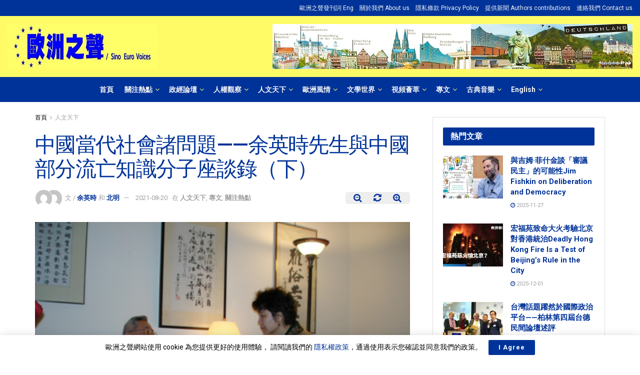

--- FILE ---
content_type: text/html; charset=UTF-8
request_url: https://sinoeurovoices.com/news/6808
body_size: 89525
content:
<!doctype html>
<!--[if lt IE 7]> <html class="no-js lt-ie9 lt-ie8 lt-ie7" lang="zh-TW"> <![endif]-->
<!--[if IE 7]>    <html class="no-js lt-ie9 lt-ie8" lang="zh-TW"> <![endif]-->
<!--[if IE 8]>    <html class="no-js lt-ie9" lang="zh-TW"> <![endif]-->
<!--[if IE 9]>    <html class="no-js lt-ie10" lang="zh-TW"> <![endif]-->
<!--[if gt IE 8]><!--> <html class="no-js" lang="zh-TW"> <!--<![endif]-->
<head>
    <meta http-equiv="Content-Type" content="text/html; charset=UTF-8" />
    <meta name='viewport' content='width=device-width, initial-scale=1, user-scalable=yes' />
    <link rel="profile" href="http://gmpg.org/xfn/11" />
    <link rel="pingback" href="https://sinoeurovoices.com/xmlrpc.php" />
    <title>中國當代社會諸問題——余英時先生與中國部分流亡知識分子座談錄（下） &#8211; 歐洲之聲</title>
<meta name='robots' content='max-image-preview:large' />
<meta property="og:type" content="article">
<meta property="og:title" content="中國當代社會諸問題——余英時先生與中國部分流亡知識分子座談錄（下）">
<meta property="og:site_name" content="歐洲之聲">
<meta property="og:description" content="五，余英時學術思想在中國 北明：我剛才的">
<meta property="og:url" content="https://sinoeurovoices.com/news/6808">
<meta property="og:locale" content="zh_TW">
<meta property="og:image" content="https://i0.wp.com/sinoeurovoices.com/wp-content/uploads/2021/08/3北.png?fit=432%2C324&amp;ssl=1">
<meta property="og:image:height" content="324">
<meta property="og:image:width" content="432">
<meta property="article:published_time" content="2021-08-20T09:50:18+00:00">
<meta property="article:modified_time" content="2021-08-20T09:50:21+00:00">
<meta property="article:author" content="http://yuyingshi@gmail.com">
<meta property="article:section" content="人文天下">
<meta property="article:tag" content="余英時">
<meta property="article:tag" content="北明">
<meta property="article:tag" content="張伯笠">
<meta property="article:tag" content="普林斯頓">
<meta property="article:tag" content="溫克堅">
<meta property="article:tag" content="鄭義">
<meta name="twitter:card" content="summary_large_image">
<meta name="twitter:title" content="中國當代社會諸問題——余英時先生與中國部分流亡知識分子座談錄（下）">
<meta name="twitter:description" content="五，余英時學術思想在中國 北明：我剛才的">
<meta name="twitter:url" content="https://sinoeurovoices.com/news/6808">
<meta name="twitter:site" content="http://yuyingshi@gmail.com">
<meta name="twitter:image:src" content="https://i0.wp.com/sinoeurovoices.com/wp-content/uploads/2021/08/3北.png?fit=432%2C324&amp;ssl=1">
<meta name="twitter:image:width" content="432">
<meta name="twitter:image:height" content="324">
<!-- Jetpack Site Verification Tags -->
<meta name="google-site-verification" content="eoRgAvlJwKM7nYT0U-yQri1hIKt7FU1UyADnwB9n9OA" />
<meta name="msvalidate.01" content="D747691FD4E3AA1D3B2E6D526392CCC2" />
<meta name="p:domain_verify" content="84190acf12638d41540b4d4ff05931b6" />
<meta name="yandex-verification" content="737450a8c3b5a9c5" />
			<script type="text/javascript">
              var jnews_ajax_url = '/?ajax-request=jnews'
			</script>
			<link rel='dns-prefetch' href='//www.googletagmanager.com' />
<link rel='dns-prefetch' href='//fonts.googleapis.com' />
<link rel='dns-prefetch' href='//s.w.org' />
<link rel='dns-prefetch' href='//c0.wp.com' />
<link rel='dns-prefetch' href='//i0.wp.com' />
<link rel='dns-prefetch' href='//i1.wp.com' />
<link rel='dns-prefetch' href='//i2.wp.com' />
<link rel='dns-prefetch' href='//jetpack.wordpress.com' />
<link rel='dns-prefetch' href='//s0.wp.com' />
<link rel='dns-prefetch' href='//s1.wp.com' />
<link rel='dns-prefetch' href='//s2.wp.com' />
<link rel='dns-prefetch' href='//public-api.wordpress.com' />
<link rel='dns-prefetch' href='//0.gravatar.com' />
<link rel='dns-prefetch' href='//1.gravatar.com' />
<link rel='dns-prefetch' href='//2.gravatar.com' />
<link rel="alternate" type="application/rss+xml" title="訂閱《歐洲之聲》&raquo; 資訊提供" href="https://sinoeurovoices.com/feed" />
		<script type="text/javascript">
			window._wpemojiSettings = {"baseUrl":"https:\/\/s.w.org\/images\/core\/emoji\/13.0.1\/72x72\/","ext":".png","svgUrl":"https:\/\/s.w.org\/images\/core\/emoji\/13.0.1\/svg\/","svgExt":".svg","source":{"concatemoji":"https:\/\/sinoeurovoices.com\/wp-includes\/js\/wp-emoji-release.min.js?ver=5.7.12"}};
			!function(e,a,t){var n,r,o,i=a.createElement("canvas"),p=i.getContext&&i.getContext("2d");function s(e,t){var a=String.fromCharCode;p.clearRect(0,0,i.width,i.height),p.fillText(a.apply(this,e),0,0);e=i.toDataURL();return p.clearRect(0,0,i.width,i.height),p.fillText(a.apply(this,t),0,0),e===i.toDataURL()}function c(e){var t=a.createElement("script");t.src=e,t.defer=t.type="text/javascript",a.getElementsByTagName("head")[0].appendChild(t)}for(o=Array("flag","emoji"),t.supports={everything:!0,everythingExceptFlag:!0},r=0;r<o.length;r++)t.supports[o[r]]=function(e){if(!p||!p.fillText)return!1;switch(p.textBaseline="top",p.font="600 32px Arial",e){case"flag":return s([127987,65039,8205,9895,65039],[127987,65039,8203,9895,65039])?!1:!s([55356,56826,55356,56819],[55356,56826,8203,55356,56819])&&!s([55356,57332,56128,56423,56128,56418,56128,56421,56128,56430,56128,56423,56128,56447],[55356,57332,8203,56128,56423,8203,56128,56418,8203,56128,56421,8203,56128,56430,8203,56128,56423,8203,56128,56447]);case"emoji":return!s([55357,56424,8205,55356,57212],[55357,56424,8203,55356,57212])}return!1}(o[r]),t.supports.everything=t.supports.everything&&t.supports[o[r]],"flag"!==o[r]&&(t.supports.everythingExceptFlag=t.supports.everythingExceptFlag&&t.supports[o[r]]);t.supports.everythingExceptFlag=t.supports.everythingExceptFlag&&!t.supports.flag,t.DOMReady=!1,t.readyCallback=function(){t.DOMReady=!0},t.supports.everything||(n=function(){t.readyCallback()},a.addEventListener?(a.addEventListener("DOMContentLoaded",n,!1),e.addEventListener("load",n,!1)):(e.attachEvent("onload",n),a.attachEvent("onreadystatechange",function(){"complete"===a.readyState&&t.readyCallback()})),(n=t.source||{}).concatemoji?c(n.concatemoji):n.wpemoji&&n.twemoji&&(c(n.twemoji),c(n.wpemoji)))}(window,document,window._wpemojiSettings);
		</script>
		<style type="text/css">
img.wp-smiley,
img.emoji {
	display: inline !important;
	border: none !important;
	box-shadow: none !important;
	height: 1em !important;
	width: 1em !important;
	margin: 0 .07em !important;
	vertical-align: -0.1em !important;
	background: none !important;
	padding: 0 !important;
}
</style>
	<link rel='stylesheet' id='wp-block-library-css'  href='https://c0.wp.com/c/5.7.12/wp-includes/css/dist/block-library/style.min.css' type='text/css' media='all' />
<style id='wp-block-library-inline-css' type='text/css'>
.has-text-align-justify{text-align:justify;}
</style>
<link rel='stylesheet' id='wpfc-css'  href='https://sinoeurovoices.com/wp-content/plugins/gs-facebook-comments/public/css/wpfc-public.css?ver=1.6' type='text/css' media='all' />
<link rel='stylesheet' id='js_composer_front-css'  href='https://sinoeurovoices.com/wp-content/plugins/js_composer/assets/css/js_composer.min.css?ver=6.4.2' type='text/css' media='all' />
<link rel='stylesheet' id='jeg_customizer_font-css'  href='//fonts.googleapis.com/css?family=Roboto%3Aregular%2C500%2C700%2C500%2Cregular&#038;display=swap&#038;ver=1.2.5' type='text/css' media='all' />
<link rel='stylesheet' id='mediaelement-css'  href='https://c0.wp.com/c/5.7.12/wp-includes/js/mediaelement/mediaelementplayer-legacy.min.css' type='text/css' media='all' />
<link rel='stylesheet' id='wp-mediaelement-css'  href='https://c0.wp.com/c/5.7.12/wp-includes/js/mediaelement/wp-mediaelement.min.css' type='text/css' media='all' />
<link rel='stylesheet' id='font-awesome-css'  href='https://sinoeurovoices.com/wp-content/themes/jnews/assets/fonts/font-awesome/font-awesome.min.css?ver=7.1.7' type='text/css' media='all' />
<link rel='stylesheet' id='jnews-icon-css'  href='https://sinoeurovoices.com/wp-content/themes/jnews/assets/fonts/jegicon/jegicon.css?ver=7.1.7' type='text/css' media='all' />
<link rel='stylesheet' id='jscrollpane-css'  href='https://sinoeurovoices.com/wp-content/themes/jnews/assets/css/jquery.jscrollpane.css?ver=7.1.7' type='text/css' media='all' />
<link rel='stylesheet' id='oknav-css'  href='https://sinoeurovoices.com/wp-content/themes/jnews/assets/css/okayNav.css?ver=7.1.7' type='text/css' media='all' />
<link rel='stylesheet' id='magnific-popup-css'  href='https://sinoeurovoices.com/wp-content/themes/jnews/assets/css/magnific-popup.css?ver=7.1.7' type='text/css' media='all' />
<link rel='stylesheet' id='chosen-css'  href='https://sinoeurovoices.com/wp-content/themes/jnews/assets/css/chosen/chosen.css?ver=7.1.7' type='text/css' media='all' />
<link rel='stylesheet' id='owl-carousel2-css'  href='https://sinoeurovoices.com/wp-content/themes/jnews/assets/js/owl-carousel2/assets/owl.carousel.min.css?ver=7.1.7' type='text/css' media='all' />
<link rel='stylesheet' id='photoswipe-css'  href='https://sinoeurovoices.com/wp-content/themes/jnews/assets/css/photoswipe/photoswipe.css?ver=7.1.7' type='text/css' media='all' />
<link rel='stylesheet' id='photoswipe-default-css'  href='https://sinoeurovoices.com/wp-content/themes/jnews/assets/css/photoswipe/default-skin/default-skin.css?ver=7.1.7' type='text/css' media='all' />
<link rel='stylesheet' id='jnews-main-css'  href='https://sinoeurovoices.com/wp-content/themes/jnews/assets/css/main.css?ver=7.1.7' type='text/css' media='all' />
<link rel='stylesheet' id='jnews-responsive-css'  href='https://sinoeurovoices.com/wp-content/themes/jnews/assets/css/responsive.css?ver=7.1.7' type='text/css' media='all' />
<link rel='stylesheet' id='jnews-pb-temp-css'  href='https://sinoeurovoices.com/wp-content/themes/jnews/assets/css/pb-temp.css?ver=7.1.7' type='text/css' media='all' />
<link rel='stylesheet' id='jnews-style-css'  href='https://sinoeurovoices.com/wp-content/themes/jnews/style.css?ver=7.1.7' type='text/css' media='all' />
<link rel='stylesheet' id='jnews-darkmode-css'  href='https://sinoeurovoices.com/wp-content/themes/jnews/assets/css/darkmode.css?ver=7.1.7' type='text/css' media='all' />
<link rel='stylesheet' id='video-conferencing-with-zoom-api-css'  href='https://sinoeurovoices.com/wp-content/plugins/video-conferencing-with-zoom-api/assets/public/css/style.min.css?ver=4.3.3' type='text/css' media='all' />
<link rel='stylesheet' id='jetpack_css-css'  href='https://c0.wp.com/p/jetpack/9.2.4/css/jetpack.css' type='text/css' media='all' />
<link rel='stylesheet' id='jnews-select-share-css'  href='https://sinoeurovoices.com/wp-content/plugins/jnews-social-share/assets/css/plugin.css' type='text/css' media='all' />
<link rel='stylesheet' id='jnews-push-notification-css'  href='https://sinoeurovoices.com/wp-content/plugins/jnews-push-notification/assets/css/plugin.css?ver=7.0.2' type='text/css' media='all' />
<script type='text/javascript' src='https://c0.wp.com/c/5.7.12/wp-includes/js/jquery/jquery.min.js' id='jquery-core-js'></script>
<script type='text/javascript' src='https://c0.wp.com/c/5.7.12/wp-includes/js/jquery/jquery-migrate.min.js' id='jquery-migrate-js'></script>
<script type='text/javascript' src='https://sinoeurovoices.com/wp-content/plugins/gs-facebook-comments/public/js/wpfc-public.js?ver=1.6' id='wpfc-js'></script>
<script type='text/javascript' src='https://www.googletagmanager.com/gtag/js?id=UA-175486522-1' id='google_gtagjs-js' async></script>
<script type='text/javascript' id='google_gtagjs-js-after'>
window.dataLayer = window.dataLayer || [];function gtag(){dataLayer.push(arguments);}
gtag("js", new Date());
gtag("set", "developer_id.dZTNiMT", true);
gtag("config", "UA-175486522-1");
</script>
<link rel="https://api.w.org/" href="https://sinoeurovoices.com/wp-json/" /><link rel="alternate" type="application/json" href="https://sinoeurovoices.com/wp-json/wp/v2/posts/6808" /><link rel="EditURI" type="application/rsd+xml" title="RSD" href="https://sinoeurovoices.com/xmlrpc.php?rsd" />
<link rel="wlwmanifest" type="application/wlwmanifest+xml" href="https://sinoeurovoices.com/wp-includes/wlwmanifest.xml" /> 
<meta name="generator" content="WordPress 5.7.12" />
<link rel="canonical" href="https://sinoeurovoices.com/news/6808" />
<link rel='shortlink' href='https://sinoeurovoices.com/?p=6808' />
<link rel="alternate" type="application/json+oembed" href="https://sinoeurovoices.com/wp-json/oembed/1.0/embed?url=https%3A%2F%2Fsinoeurovoices.com%2Fnews%2F6808" />
<link rel="alternate" type="text/xml+oembed" href="https://sinoeurovoices.com/wp-json/oembed/1.0/embed?url=https%3A%2F%2Fsinoeurovoices.com%2Fnews%2F6808&#038;format=xml" />
<meta name="generator" content="Site Kit by Google 1.28.0" /><meta property="fb:app_id" content="recommendweb" /><meta property="fb:app_id" content=""><meta property="fb:admins" content="">            <div id="fb-root"></div>
            <script>(function (d, s, id) {
                    var js, fjs = d.getElementsByTagName(s)[0];
                    if (d.getElementById(id))
                        return;
                    js = d.createElement(s);
                    js.id = id;
                    js.src = "//connect.facebook.net/zh_TW/sdk.js#xfbml=1&version=v2.0";
                    fjs.parentNode.insertBefore(js, fjs);
                }(document, 'script', 'facebook-jssdk'));</script>
            <style type='text/css'>img#wpstats{display:none}</style><meta name="generator" content="Powered by WPBakery Page Builder - drag and drop page builder for WordPress."/>
			<style type="text/css">
				/* If html does not have either class, do not show lazy loaded images. */
				html:not( .jetpack-lazy-images-js-enabled ):not( .js ) .jetpack-lazy-image {
					display: none;
				}
			</style>
			<script>
				document.documentElement.classList.add(
					'jetpack-lazy-images-js-enabled'
				);
			</script>
		<!-- Google Tag Manager added by Site Kit -->
<script>
( function( w, d, s, l, i ) {
	w[l] = w[l] || [];
	w[l].push( {'gtm.start': new Date().getTime(), event: 'gtm.js'} );
	var f = d.getElementsByTagName( s )[0],
		j = d.createElement( s ), dl = l != 'dataLayer' ? '&l=' + l : '';
	j.async = true;
	j.src = 'https://www.googletagmanager.com/gtm.js?id=' + i + dl;
	f.parentNode.insertBefore( j, f );
} )( window, document, 'script', 'dataLayer', 'GTM-5VJDCPT' );
</script>
<!-- End Google Tag Manager -->
		
<!-- Jetpack Open Graph Tags -->
<meta property="og:type" content="article" />
<meta property="og:title" content="中國當代社會諸問題——余英時先生與中國部分流亡知識分子座談錄（下）" />
<meta property="og:url" content="https://sinoeurovoices.com/news/6808" />
<meta property="og:description" content="五，余英時學術思想在中國 北明：我剛才的話沒說完，我知道您的著作是兩年前進入中國大陸的，而且是他們自己找的。我..." />
<meta property="article:published_time" content="2021-08-20T09:50:18+00:00" />
<meta property="article:modified_time" content="2021-08-20T09:50:21+00:00" />
<meta property="og:site_name" content="歐洲之聲" />
<meta property="og:image" content="https://i0.wp.com/sinoeurovoices.com/wp-content/uploads/2021/08/3北.png?fit=432%2C324&amp;ssl=1" />
<meta property="og:image:width" content="432" />
<meta property="og:image:height" content="324" />
<meta property="og:locale" content="zh_TW" />
<meta name="twitter:creator" content="@sinoeurovoices" />
<meta name="twitter:text:title" content="中國當代社會諸問題——余英時先生與中國部分流亡知識分子座談錄（下）" />
<meta name="twitter:image" content="https://i0.wp.com/sinoeurovoices.com/wp-content/uploads/2021/08/3北.png?fit=432%2C324&#038;ssl=1&#038;w=640" />
<meta name="twitter:card" content="summary_large_image" />

<!-- End Jetpack Open Graph Tags -->
<script type='application/ld+json'>{"@context":"http:\/\/schema.org","@type":"Organization","@id":"https:\/\/sinoeurovoices.com\/#organization","url":"https:\/\/sinoeurovoices.com\/","name":"\u6b50\u6d32\u4e4b\u8072 Sino Euro Voices","logo":{"@type":"ImageObject","url":"https:\/\/sinoeurovoices.com\/wp-content\/uploads\/2020\/08\/980388.jpg"},"sameAs":["https:\/\/www.facebook.com\/SinoEuroVoices","https:\/\/twitter.com\/sinoeurovoices","\/feed\/"]}</script>
<script type='application/ld+json'>{"@context":"http:\/\/schema.org","@type":"WebSite","@id":"https:\/\/sinoeurovoices.com\/#website","url":"https:\/\/sinoeurovoices.com\/","name":"\u6b50\u6d32\u4e4b\u8072 Sino Euro Voices","potentialAction":{"@type":"SearchAction","target":"https:\/\/sinoeurovoices.com\/?s={search_term_string}","query-input":"required name=search_term_string"}}</script>
<link rel="icon" href="https://i2.wp.com/sinoeurovoices.com/wp-content/uploads/2020/08/2020-08-16_173334.png?fit=27%2C32&#038;ssl=1" sizes="32x32" />
<link rel="icon" href="https://i2.wp.com/sinoeurovoices.com/wp-content/uploads/2020/08/2020-08-16_173334.png?fit=140%2C164&#038;ssl=1" sizes="192x192" />
<link rel="apple-touch-icon" href="https://i2.wp.com/sinoeurovoices.com/wp-content/uploads/2020/08/2020-08-16_173334.png?fit=140%2C164&#038;ssl=1" />
<meta name="msapplication-TileImage" content="https://i2.wp.com/sinoeurovoices.com/wp-content/uploads/2020/08/2020-08-16_173334.png?fit=140%2C164&#038;ssl=1" />
<script>
(function(w,d,s,l,i){w[l]=w[l]||[];w[l].push({'gtm.start':
new Date().getTime(),event:'gtm.js'});var f=d.getElementsByTagName(s)[0],
j=d.createElement(s),dl=l!='dataLayer'?'&l='+l:'';j.async=true;j.src=
'https://www.googletagmanager.com/gtm.js?id='+i+dl;f.parentNode.insertBefore(j,f);
})(window,document,'script','dataLayer','GTM-5VJDCPT');
</script><style id="jeg_dynamic_css" type="text/css" data-type="jeg_custom-css">.jeg_container, .jeg_content, .jeg_boxed .jeg_main .jeg_container, .jeg_autoload_separator { background-color : #ffffff; } body,.newsfeed_carousel.owl-carousel .owl-nav div,.jeg_filter_button,.owl-carousel .owl-nav div,.jeg_readmore,.jeg_hero_style_7 .jeg_post_meta a,.widget_calendar thead th,.widget_calendar tfoot a,.jeg_socialcounter a,.entry-header .jeg_meta_like a,.entry-header .jeg_meta_comment a,.entry-content tbody tr:hover,.entry-content th,.jeg_splitpost_nav li:hover a,#breadcrumbs a,.jeg_author_socials a:hover,.jeg_footer_content a,.jeg_footer_bottom a,.jeg_cartcontent,.woocommerce .woocommerce-breadcrumb a { color : #000000; } a,.jeg_menu_style_5 > li > a:hover,.jeg_menu_style_5 > li.sfHover > a,.jeg_menu_style_5 > li.current-menu-item > a,.jeg_menu_style_5 > li.current-menu-ancestor > a,.jeg_navbar .jeg_menu:not(.jeg_main_menu) > li > a:hover,.jeg_midbar .jeg_menu:not(.jeg_main_menu) > li > a:hover,.jeg_side_tabs li.active,.jeg_block_heading_5 strong,.jeg_block_heading_6 strong,.jeg_block_heading_7 strong,.jeg_block_heading_8 strong,.jeg_subcat_list li a:hover,.jeg_subcat_list li button:hover,.jeg_pl_lg_7 .jeg_thumb .jeg_post_category a,.jeg_pl_xs_2:before,.jeg_pl_xs_4 .jeg_postblock_content:before,.jeg_postblock .jeg_post_title a:hover,.jeg_hero_style_6 .jeg_post_title a:hover,.jeg_sidefeed .jeg_pl_xs_3 .jeg_post_title a:hover,.widget_jnews_popular .jeg_post_title a:hover,.jeg_meta_author a,.widget_archive li a:hover,.widget_pages li a:hover,.widget_meta li a:hover,.widget_recent_entries li a:hover,.widget_rss li a:hover,.widget_rss cite,.widget_categories li a:hover,.widget_categories li.current-cat > a,#breadcrumbs a:hover,.jeg_share_count .counts,.commentlist .bypostauthor > .comment-body > .comment-author > .fn,span.required,.jeg_review_title,.bestprice .price,.authorlink a:hover,.jeg_vertical_playlist .jeg_video_playlist_play_icon,.jeg_vertical_playlist .jeg_video_playlist_item.active .jeg_video_playlist_thumbnail:before,.jeg_horizontal_playlist .jeg_video_playlist_play,.woocommerce li.product .pricegroup .button,.widget_display_forums li a:hover,.widget_display_topics li:before,.widget_display_replies li:before,.widget_display_views li:before,.bbp-breadcrumb a:hover,.jeg_mobile_menu li.sfHover > a,.jeg_mobile_menu li a:hover,.split-template-6 .pagenum, .jeg_push_notification_button .button { color : #003399; } .jeg_menu_style_1 > li > a:before,.jeg_menu_style_2 > li > a:before,.jeg_menu_style_3 > li > a:before,.jeg_side_toggle,.jeg_slide_caption .jeg_post_category a,.jeg_slider_type_1 .owl-nav .owl-next,.jeg_block_heading_1 .jeg_block_title span,.jeg_block_heading_2 .jeg_block_title span,.jeg_block_heading_3,.jeg_block_heading_4 .jeg_block_title span,.jeg_block_heading_6:after,.jeg_pl_lg_box .jeg_post_category a,.jeg_pl_md_box .jeg_post_category a,.jeg_readmore:hover,.jeg_thumb .jeg_post_category a,.jeg_block_loadmore a:hover, .jeg_postblock.alt .jeg_block_loadmore a:hover,.jeg_block_loadmore a.active,.jeg_postblock_carousel_2 .jeg_post_category a,.jeg_heroblock .jeg_post_category a,.jeg_pagenav_1 .page_number.active,.jeg_pagenav_1 .page_number.active:hover,input[type="submit"],.btn,.button,.widget_tag_cloud a:hover,.popularpost_item:hover .jeg_post_title a:before,.jeg_splitpost_4 .page_nav,.jeg_splitpost_5 .page_nav,.jeg_post_via a:hover,.jeg_post_source a:hover,.jeg_post_tags a:hover,.comment-reply-title small a:before,.comment-reply-title small a:after,.jeg_storelist .productlink,.authorlink li.active a:before,.jeg_footer.dark .socials_widget:not(.nobg) a:hover .fa,.jeg_breakingnews_title,.jeg_overlay_slider_bottom.owl-carousel .owl-nav div,.jeg_overlay_slider_bottom.owl-carousel .owl-nav div:hover,.jeg_vertical_playlist .jeg_video_playlist_current,.woocommerce span.onsale,.woocommerce #respond input#submit:hover,.woocommerce a.button:hover,.woocommerce button.button:hover,.woocommerce input.button:hover,.woocommerce #respond input#submit.alt,.woocommerce a.button.alt,.woocommerce button.button.alt,.woocommerce input.button.alt,.jeg_popup_post .caption,.jeg_footer.dark input[type="submit"],.jeg_footer.dark .btn,.jeg_footer.dark .button,.footer_widget.widget_tag_cloud a:hover, .jeg_inner_content .content-inner .jeg_post_category a:hover, #buddypress .standard-form button, #buddypress a.button, #buddypress input[type="submit"], #buddypress input[type="button"], #buddypress input[type="reset"], #buddypress ul.button-nav li a, #buddypress .generic-button a, #buddypress .generic-button button, #buddypress .comment-reply-link, #buddypress a.bp-title-button, #buddypress.buddypress-wrap .members-list li .user-update .activity-read-more a, div#buddypress .standard-form button:hover,div#buddypress a.button:hover,div#buddypress input[type="submit"]:hover,div#buddypress input[type="button"]:hover,div#buddypress input[type="reset"]:hover,div#buddypress ul.button-nav li a:hover,div#buddypress .generic-button a:hover,div#buddypress .generic-button button:hover,div#buddypress .comment-reply-link:hover,div#buddypress a.bp-title-button:hover,div#buddypress.buddypress-wrap .members-list li .user-update .activity-read-more a:hover, #buddypress #item-nav .item-list-tabs ul li a:before, .jeg_inner_content .jeg_meta_container .follow-wrapper a { background-color : #003399; } .jeg_block_heading_7 .jeg_block_title span, .jeg_readmore:hover, .jeg_block_loadmore a:hover, .jeg_block_loadmore a.active, .jeg_pagenav_1 .page_number.active, .jeg_pagenav_1 .page_number.active:hover, .jeg_pagenav_3 .page_number:hover, .jeg_prevnext_post a:hover h3, .jeg_overlay_slider .jeg_post_category, .jeg_sidefeed .jeg_post.active, .jeg_vertical_playlist.jeg_vertical_playlist .jeg_video_playlist_item.active .jeg_video_playlist_thumbnail img, .jeg_horizontal_playlist .jeg_video_playlist_item.active { border-color : #003399; } .jeg_tabpost_nav li.active, .woocommerce div.product .woocommerce-tabs ul.tabs li.active { border-bottom-color : #003399; } .jeg_post_meta .fa, .entry-header .jeg_post_meta .fa, .jeg_review_stars, .jeg_price_review_list { color : #003399; } .jeg_share_button.share-float.share-monocrhome a { background-color : #003399; } h1,h2,h3,h4,h5,h6,.jeg_post_title a,.entry-header .jeg_post_title,.jeg_hero_style_7 .jeg_post_title a,.jeg_block_title,.jeg_splitpost_bar .current_title,.jeg_video_playlist_title,.gallery-caption { color : #003399; } .split-template-9 .pagenum, .split-template-10 .pagenum, .split-template-11 .pagenum, .split-template-12 .pagenum, .split-template-13 .pagenum, .split-template-15 .pagenum, .split-template-18 .pagenum, .split-template-20 .pagenum, .split-template-19 .current_title span, .split-template-20 .current_title span { background-color : #003399; } .entry-content .content-inner a { color : #003399; } .jeg_topbar .jeg_nav_row, .jeg_topbar .jeg_search_no_expand .jeg_search_input { line-height : 32px; } .jeg_topbar .jeg_nav_row, .jeg_topbar .jeg_nav_icon { height : 32px; } .jeg_topbar, .jeg_topbar.dark, .jeg_topbar.custom { background : #003399; } .jeg_topbar, .jeg_topbar.dark { border-top-width : 0px; } .jeg_midbar { height : 122px; } .jeg_midbar, .jeg_midbar.dark { background-color : #fffb67; border-bottom-color : #f7d04f; } .jeg_header .jeg_bottombar.jeg_navbar,.jeg_bottombar .jeg_nav_icon { height : 50px; } .jeg_header .jeg_bottombar.jeg_navbar, .jeg_header .jeg_bottombar .jeg_main_menu:not(.jeg_menu_style_1) > li > a, .jeg_header .jeg_bottombar .jeg_menu_style_1 > li, .jeg_header .jeg_bottombar .jeg_menu:not(.jeg_main_menu) > li > a { line-height : 50px; } .jeg_header .jeg_bottombar.jeg_navbar_wrapper:not(.jeg_navbar_boxed), .jeg_header .jeg_bottombar.jeg_navbar_boxed .jeg_nav_row { background : #003399; } .jeg_header .jeg_navbar_menuborder .jeg_main_menu > li:not(:last-child), .jeg_header .jeg_navbar_menuborder .jeg_nav_item, .jeg_navbar_boxed .jeg_nav_row, .jeg_header .jeg_navbar_menuborder:not(.jeg_navbar_boxed) .jeg_nav_left .jeg_nav_item:first-child { border-color : #3275db; } .jeg_header .jeg_bottombar, .jeg_header .jeg_bottombar.jeg_navbar_dark, .jeg_bottombar.jeg_navbar_boxed .jeg_nav_row, .jeg_bottombar.jeg_navbar_dark.jeg_navbar_boxed .jeg_nav_row { border-top-width : 0px; border-bottom-width : 0px; } .jeg_header_wrapper .jeg_bottombar, .jeg_header_wrapper .jeg_bottombar.jeg_navbar_dark, .jeg_bottombar.jeg_navbar_boxed .jeg_nav_row, .jeg_bottombar.jeg_navbar_dark.jeg_navbar_boxed .jeg_nav_row { border-top-color : #dd9933; } .jeg_stickybar.jeg_navbar,.jeg_navbar .jeg_nav_icon { height : 50px; } .jeg_stickybar.jeg_navbar, .jeg_stickybar .jeg_main_menu:not(.jeg_menu_style_1) > li > a, .jeg_stickybar .jeg_menu_style_1 > li, .jeg_stickybar .jeg_menu:not(.jeg_main_menu) > li > a { line-height : 50px; } .jeg_header_sticky .jeg_navbar_wrapper:not(.jeg_navbar_boxed), .jeg_header_sticky .jeg_navbar_boxed .jeg_nav_row { background : #003399; } .jeg_stickybar, .jeg_stickybar.dark { color : #f7d04f; border-bottom-width : 4px; } .jeg_stickybar, .jeg_stickybar.dark, .jeg_stickybar.jeg_navbar_boxed .jeg_nav_row { border-bottom-color : #f7d04f; } .jeg_mobile_bottombar { height : 42px; line-height : 42px; } .jeg_mobile_midbar, .jeg_mobile_midbar.dark { border-top-width : 1px; border-top-color : #f9b327; } .jeg_header .jeg_search_wrapper.search_icon .jeg_search_toggle { color : #f7d04f; } .jeg_header .jeg_search_wrapper.jeg_search_popup_expand .jeg_search_form, .jeg_header .jeg_search_popup_expand .jeg_search_result, .jeg_header .jeg_search_popup_expand .jeg_search_result .search-noresult, .jeg_header .jeg_search_popup_expand .jeg_search_result .search-all-button { border-color : #f9d000; } .jeg_header .jeg_search_expanded .jeg_search_popup_expand .jeg_search_form:after { border-bottom-color : #f9d000; } .jeg_header .jeg_search_wrapper.jeg_search_popup_expand .jeg_search_form .jeg_search_input { background : rgba(238,238,34,0.3); } .jeg_header .jeg_search_popup_expand .jeg_search_form .jeg_search_button { color : #003399; } .jeg_navbar_mobile .jeg_search_wrapper .jeg_search_toggle, .jeg_navbar_mobile .dark .jeg_search_wrapper .jeg_search_toggle { color : #003399; } .jeg_navbar_mobile .jeg_search_wrapper.jeg_search_popup_expand .jeg_search_form, .jeg_navbar_mobile .jeg_search_popup_expand .jeg_search_result, .jeg_navbar_mobile .jeg_search_popup_expand .jeg_search_result .search-noresult, .jeg_navbar_mobile .jeg_search_popup_expand .jeg_search_result .search-all-button { border-color : #dd9933; } .jeg_navbar_mobile .jeg_search_expanded .jeg_search_popup_expand .jeg_search_toggle:after { border-bottom-color : #dd9933; } .jeg_navbar_mobile .jeg_search_popup_expand .jeg_search_form .jeg_search_input { background : rgba(237,237,0,0.31); border-color : #003399; } .jeg_navbar_mobile .jeg_search_popup_expand .jeg_search_input::-webkit-input-placeholder { color : #003399; } .jeg_navbar_mobile .jeg_search_popup_expand .jeg_search_input:-moz-placeholder { color : #003399; } .jeg_navbar_mobile .jeg_search_popup_expand .jeg_search_input::-moz-placeholder { color : #003399; } .jeg_navbar_mobile .jeg_search_popup_expand .jeg_search_input:-ms-input-placeholder { color : #003399; } .jeg_menu_style_1 > li > a:before, .jeg_menu_style_2 > li > a:before, .jeg_menu_style_3 > li > a:before { background : #fcc900; } .jeg_header .jeg_menu.jeg_main_menu > li > a:hover, .jeg_header .jeg_menu.jeg_main_menu > li.sfHover > a, .jeg_header .jeg_menu.jeg_main_menu > li > .sf-with-ul:hover:after, .jeg_header .jeg_menu.jeg_main_menu > li.sfHover > .sf-with-ul:after, .jeg_header .jeg_menu_style_4 > li.current-menu-item > a, .jeg_header .jeg_menu_style_4 > li.current-menu-ancestor > a, .jeg_header .jeg_menu_style_5 > li.current-menu-item > a, .jeg_header .jeg_menu_style_5 > li.current-menu-ancestor > a { color : #f7d04f; } .jeg_navbar_wrapper .sf-arrows .sf-with-ul:after { color : #fffb67; } .jeg_footer_content,.jeg_footer.dark .jeg_footer_content { background-color : #7f7f7f; color : #003399; } .jeg_footer .jeg_footer_heading h3,.jeg_footer.dark .jeg_footer_heading h3,.jeg_footer .widget h2,.jeg_footer .footer_dark .widget h2 { color : #003399; } .jeg_footer .jeg_footer_content a:hover,.jeg_footer.dark .jeg_footer_content a:hover { color : #003399; } .jeg_read_progress_wrapper .jeg_progress_container .progress-bar { background-color : #003399; } body,input,textarea,select,.chosen-container-single .chosen-single,.btn,.button { font-family: Roboto,Helvetica,Arial,sans-serif; } .jeg_post_title, .entry-header .jeg_post_title, .jeg_single_tpl_2 .entry-header .jeg_post_title, .jeg_single_tpl_3 .entry-header .jeg_post_title, .jeg_single_tpl_6 .entry-header .jeg_post_title { font-family: Roboto,Helvetica,Arial,sans-serif;font-weight : 500; font-style : normal;  } .jeg_post_excerpt p, .content-inner p { font-family: Roboto,Helvetica,Arial,sans-serif;font-weight : 400; font-style : normal;  } .jeg_thumb .jeg_post_category a,.jeg_pl_lg_box .jeg_post_category a,.jeg_pl_md_box .jeg_post_category a,.jeg_postblock_carousel_2 .jeg_post_category a,.jeg_heroblock .jeg_post_category a,.jeg_slide_caption .jeg_post_category a { background-color : #f7d04f; color : #003399; } .jeg_overlay_slider .jeg_post_category,.jeg_thumb .jeg_post_category a,.jeg_pl_lg_box .jeg_post_category a,.jeg_pl_md_box .jeg_post_category a,.jeg_postblock_carousel_2 .jeg_post_category a,.jeg_heroblock .jeg_post_category a,.jeg_slide_caption .jeg_post_category a { border-color : #f7d04f; } </style><style type="text/css">
					.no_thumbnail .jeg_thumb,
					.thumbnail-container.no_thumbnail {
					    display: none !important;
					}
					.jeg_search_result .jeg_pl_xs_3.no_thumbnail .jeg_postblock_content,
					.jeg_sidefeed .jeg_pl_xs_3.no_thumbnail .jeg_postblock_content,
					.jeg_pl_sm.no_thumbnail .jeg_postblock_content {
					    margin-left: 0;
					}
					.jeg_postblock_11 .no_thumbnail .jeg_postblock_content,
					.jeg_postblock_12 .no_thumbnail .jeg_postblock_content,
					.jeg_postblock_12.jeg_col_3o3 .no_thumbnail .jeg_postblock_content  {
					    margin-top: 0;
					}
					.jeg_postblock_15 .jeg_pl_md_box.no_thumbnail .jeg_postblock_content,
					.jeg_postblock_19 .jeg_pl_md_box.no_thumbnail .jeg_postblock_content,
					.jeg_postblock_24 .jeg_pl_md_box.no_thumbnail .jeg_postblock_content,
					.jeg_sidefeed .jeg_pl_md_box .jeg_postblock_content {
					    position: relative;
					}
					.jeg_postblock_carousel_2 .no_thumbnail .jeg_post_title a,
					.jeg_postblock_carousel_2 .no_thumbnail .jeg_post_title a:hover,
					.jeg_postblock_carousel_2 .no_thumbnail .jeg_post_meta .fa {
					    color: #212121 !important;
					} 
				</style>		<style type="text/css" id="wp-custom-css">
			.jeg_main_menu>li>a {
    text-transform: capitalize;
}

.wp-caption-text {
    color: blue !important;
}
		</style>
		<noscript><style> .wpb_animate_when_almost_visible { opacity: 1; }</style></noscript></head>
<body class="post-template-default single single-post postid-6808 single-format-standard wp-embed-responsive jeg_toggle_dark jeg_single_tpl_1 jnews jsc_normal wpb-js-composer js-comp-ver-6.4.2 vc_responsive">

    
    
    <div class="jeg_ad jeg_ad_top jnews_header_top_ads">
        <div class='ads-wrapper  '></div>    </div>

    <!-- The Main Wrapper
    ============================================= -->
    <div class="jeg_viewport">

        
        <div class="jeg_header_wrapper">
            <div class="jeg_header_instagram_wrapper">
    </div>

<!-- HEADER -->
<div class="jeg_header full">
    <div class="jeg_topbar jeg_container dark">
    <div class="container">
        <div class="jeg_nav_row">
            
                <div class="jeg_nav_col jeg_nav_left  jeg_nav_grow">
                    <div class="item_wrap jeg_nav_alignright">
                        <div class="jeg_nav_item">
	<ul class="jeg_menu jeg_top_menu"><li id="menu-item-1359" class="menu-item menu-item-type-custom menu-item-object-custom menu-item-1359"><a href="https://sinoeurovoices.com/「歐洲之聲」發刊詞-eng/">歐洲之聲發刊詞 Eng</a></li>
<li id="menu-item-1477" class="menu-item menu-item-type-post_type menu-item-object-page menu-item-1477"><a href="https://sinoeurovoices.com/%e9%97%9c%e6%96%bc%e6%88%91%e5%80%91-about-us-impressum">關於我們 About us</a></li>
<li id="menu-item-1474" class="menu-item menu-item-type-post_type menu-item-object-page menu-item-privacy-policy menu-item-1474"><a href="https://sinoeurovoices.com/%e9%9a%b1%e7%a7%81%e6%a2%9d%e6%ac%be-privacy-policy">隱私條款 Privacy Policy</a></li>
<li id="menu-item-1475" class="menu-item menu-item-type-post_type menu-item-object-page menu-item-1475"><a href="https://sinoeurovoices.com/%e6%8f%90%e4%be%9b%e6%96%b0%e8%81%9e-authors-contributions">提供新聞 Authors contributions</a></li>
<li id="menu-item-1476" class="menu-item menu-item-type-post_type menu-item-object-page menu-item-1476"><a href="https://sinoeurovoices.com/%e9%80%a3%e7%b5%a1%e6%88%91%e5%80%91-contact-us">連絡我們 Contact us</a></li>
</ul></div>                    </div>
                </div>

                
                <div class="jeg_nav_col jeg_nav_center  jeg_nav_normal">
                    <div class="item_wrap jeg_nav_aligncenter">
                                            </div>
                </div>

                
                <div class="jeg_nav_col jeg_nav_right  jeg_nav_normal">
                    <div class="item_wrap jeg_nav_alignright">
                                            </div>
                </div>

                        </div>
    </div>
</div><!-- /.jeg_container --><div class="jeg_midbar jeg_container normal">
    <div class="container">
        <div class="jeg_nav_row">
            
                <div class="jeg_nav_col jeg_nav_left jeg_nav_normal">
                    <div class="item_wrap jeg_nav_alignleft">
                        <div class="jeg_nav_item jeg_logo jeg_desktop_logo">
			<div class="site-title">
	    	<a href="https://sinoeurovoices.com/" style="padding: 0px 0px 0px 0px;">
	    	    <img class='jeg_logo_img' src="https://sinoeurovoices.com/wp-content/uploads/2020/08/LOGO1.jpg"  alt="歐洲之聲 Sino Euro Voices"data-light-src="https://sinoeurovoices.com/wp-content/uploads/2020/08/LOGO1.jpg" data-light-srcset="https://sinoeurovoices.com/wp-content/uploads/2020/08/LOGO1.jpg 1x,  2x" data-dark-src="" data-dark-srcset=" 1x,  2x">	    	</a>
	    </div>
	</div>                    </div>
                </div>

                
                <div class="jeg_nav_col jeg_nav_center jeg_nav_normal">
                    <div class="item_wrap jeg_nav_aligncenter">
                                            </div>
                </div>

                
                <div class="jeg_nav_col jeg_nav_right jeg_nav_grow">
                    <div class="item_wrap jeg_nav_alignright">
                        <div class="jeg_nav_item jeg_ad jeg_ad_top jnews_header_ads">
    <div class='ads-wrapper  '><a href=''  class='adlink ads_image '>
                                    <img src='[data-uri]' class='lazyload' data-src='https://sinoeurovoices.com/wp-content/uploads/2020/09/歐洲廣告橫幅.jpg' alt='' data-pin-no-hover="true">
                                </a></div></div>                    </div>
                </div>

                        </div>
    </div>
</div><div class="jeg_bottombar jeg_navbar jeg_container jeg_navbar_wrapper  jeg_navbar_dark">
    <div class="container">
        <div class="jeg_nav_row">
            
                <div class="jeg_nav_col jeg_nav_left jeg_nav_grow">
                    <div class="item_wrap jeg_nav_aligncenter">
                        <div class="jeg_main_menu_wrapper">
<div class="jeg_nav_item jeg_mainmenu_wrap"><ul class="jeg_menu jeg_main_menu jeg_menu_style_5" data-animation="animateTransform"><li id="menu-item-3484" class="menu-item menu-item-type-post_type menu-item-object-page menu-item-home menu-item-3484 bgnav" data-item-row="default" ><a href="https://sinoeurovoices.com/">首頁</a></li>
<li id="menu-item-201" class="menu-item menu-item-type-taxonomy menu-item-object-category current-post-ancestor current-menu-parent current-post-parent menu-item-201 bgnav jeg_megamenu custom" data-item-row="default" ><a href="https://sinoeurovoices.com/news/category/%e9%97%9c%e6%b3%a8%e7%86%b1%e9%bb%9e">關注熱點</a><div class="sub-menu custom-mega-menu"><div class="row vc_row wpb_row vc_row-fluid"><div class="jeg-vc-wrapper"><div class="wpb_column jeg_column vc_column_container vc_col-sm-12"><div class="jeg_wrapper wpb_wrapper"><div  class="jeg_postblock_28 jeg_postblock jeg_module_hook jeg_pagination_nextprev jeg_col_3o3 jnews_module_6808_0_6942ee071ca28   " data-unique="jnews_module_6808_0_6942ee071ca28">
                
                <div class="jeg_block_container">
                
                <div class="jeg_posts ">
                <div class="jeg_postsmall jeg_load_more_flag">
                    <article class="jeg_post jeg_pl_xs_4 format-standard">
                <div class="jeg_postblock_content">
                    <h3 class="jeg_post_title">
                        <a href="https://sinoeurovoices.com/news/25417">川普有「酒鬼人格」？白宮幕僚長受訪言論震動華盛頓Takeaways From Susie Wiles’s Candid Interviews Describing Trump World</a>
                    </h3>
                    
                </div>
            </article><article class="jeg_post jeg_pl_xs_4 format-standard">
                <div class="jeg_postblock_content">
                    <h3 class="jeg_post_title">
                        <a href="https://sinoeurovoices.com/news/25414">美中進入更成熟卻也更危險的競爭</a>
                    </h3>
                    
                </div>
            </article><article class="jeg_post jeg_pl_xs_4 format-standard">
                <div class="jeg_postblock_content">
                    <h3 class="jeg_post_title">
                        <a href="https://sinoeurovoices.com/news/25409">「特朗普牌人肉簽名機」已簽221項行政令，超第一任期總和</a>
                    </h3>
                    
                </div>
            </article><article class="jeg_post jeg_pl_xs_4 format-standard">
                <div class="jeg_postblock_content">
                    <h3 class="jeg_post_title">
                        <a href="https://sinoeurovoices.com/news/25406">十年少生7萬人：台灣人口加速崩跌的國安危機</a>
                    </h3>
                    
                </div>
            </article><article class="jeg_post jeg_pl_xs_4 format-standard">
                <div class="jeg_postblock_content">
                    <h3 class="jeg_post_title">
                        <a href="https://sinoeurovoices.com/news/25400">「潤歐」的盡頭是德國？中國走線人的自由與幻夢</a>
                    </h3>
                    
                </div>
            </article>
                </div>
            </div>
                <div class='module-overlay'>
                <div class='preloader_type preloader_dot'>
                    <div class="module-preloader jeg_preloader dot">
                        <span></span><span></span><span></span>
                    </div>
                    <div class="module-preloader jeg_preloader circle">
                        <div class="jnews_preloader_circle_outer">
                            <div class="jnews_preloader_circle_inner"></div>
                        </div>
                    </div>
                    <div class="module-preloader jeg_preloader square">
                        <div class="jeg_square"><div class="jeg_square_inner"></div></div>
                    </div>
                </div>
            </div>
            </div>
            <div class="jeg_block_navigation">
                <div class='navigation_overlay'><div class='module-preloader jeg_preloader'><span></span><span></span><span></span></div></div>
                <div class="jeg_block_nav  showtext">
                    <a href="#" class="prev disabled" title="以前"><i class="fa fa-angle-left"></i> 上一個</a>
                    <a href="#" class="next " title="下一個">下一個  <i class="fa fa-angle-right"></i></a>
                </div>
                
            </div>
                
                <script>var jnews_module_6808_0_6942ee071ca28 = {"header_icon":"","first_title":"","second_title":"","url":"","header_type":"heading_6","header_background":"","header_secondary_background":"","header_text_color":"","header_line_color":"","header_accent_color":"","header_filter_category":"","header_filter_author":"","header_filter_tag":"","header_filter_text":"All","post_type":"post","content_type":"all","number_post":"5","post_offset":"0","unique_content":"disable","include_post":"","exclude_post":"","include_category":"44","exclude_category":"","include_author":"","include_tag":"","exclude_tag":"","zoom-meeting":"","sort_by":"latest","show_date":"","date_format":"default","date_format_custom":"Y\/m\/d","pagination_mode":"nextprev","pagination_nextprev_showtext":"no","pagination_number_post":"5","pagination_scroll_limit":0,"ads_type":"disable","ads_position":1,"ads_random":"","ads_image":"","ads_image_tablet":"","ads_image_phone":"","ads_image_link":"","ads_image_alt":"","ads_image_new_tab":"","google_publisher_id":"","google_slot_id":"","google_desktop":"auto","google_tab":"auto","google_phone":"auto","content":"","ads_bottom_text":"","boxed":"","boxed_shadow":"","show_border":"","el_id":"","el_class":"","scheme":"","column_width":"auto","title_color":"","accent_color":"","alt_color":"","excerpt_color":"","css":"","compatible_column_notice":"","paged":1,"column_class":"jeg_col_3o3","class":"jnews_block_28"};</script>
            </div></div></div></div></div></div></li>
<li id="menu-item-202" class="menu-item menu-item-type-taxonomy menu-item-object-category menu-item-202 bgnav jeg_megamenu custom" data-item-row="default" ><a href="https://sinoeurovoices.com/news/category/%e6%94%bf%e7%b6%93%e8%ab%96%e5%a3%87">政經論壇</a><div class="sub-menu custom-mega-menu"><div class="row vc_row wpb_row vc_row-fluid"><div class="jeg-vc-wrapper"><div class="wpb_column jeg_column vc_column_container vc_col-sm-12"><div class="jeg_wrapper wpb_wrapper"><div  class="jeg_postblock_28 jeg_postblock jeg_module_hook jeg_pagination_nextprev jeg_col_3o3 jnews_module_6808_1_6942ee0728253   " data-unique="jnews_module_6808_1_6942ee0728253">
                
                <div class="jeg_block_container">
                
                <div class="jeg_posts ">
                <div class="jeg_postsmall jeg_load_more_flag">
                    <article class="jeg_post jeg_pl_xs_4 format-standard">
                <div class="jeg_postblock_content">
                    <h3 class="jeg_post_title">
                        <a href="https://sinoeurovoices.com/news/25414">美中進入更成熟卻也更危險的競爭</a>
                    </h3>
                    
                </div>
            </article><article class="jeg_post jeg_pl_xs_4 format-standard">
                <div class="jeg_postblock_content">
                    <h3 class="jeg_post_title">
                        <a href="https://sinoeurovoices.com/news/25409">「特朗普牌人肉簽名機」已簽221項行政令，超第一任期總和</a>
                    </h3>
                    
                </div>
            </article><article class="jeg_post jeg_pl_xs_4 format-standard">
                <div class="jeg_postblock_content">
                    <h3 class="jeg_post_title">
                        <a href="https://sinoeurovoices.com/news/25396">從半導體到第一島鏈：美國2025國安戰略如何重新定位台灣？</a>
                    </h3>
                    
                </div>
            </article><article class="jeg_post jeg_pl_xs_4 format-standard">
                <div class="jeg_postblock_content">
                    <h3 class="jeg_post_title">
                        <a href="https://sinoeurovoices.com/news/25380">「國際人權日阿姆斯特丹集會：多民族聯盟聯合發聲，呼籲終結中國系統性人權迫害」</a>
                    </h3>
                    
                </div>
            </article><article class="jeg_post jeg_pl_xs_4 format-standard">
                <div class="jeg_postblock_content">
                    <h3 class="jeg_post_title">
                        <a href="https://sinoeurovoices.com/news/25373">歐盟突襲檢查Temu歐洲總部 調查中國補貼與廉價進口激增</a>
                    </h3>
                    
                </div>
            </article>
                </div>
            </div>
                <div class='module-overlay'>
                <div class='preloader_type preloader_dot'>
                    <div class="module-preloader jeg_preloader dot">
                        <span></span><span></span><span></span>
                    </div>
                    <div class="module-preloader jeg_preloader circle">
                        <div class="jnews_preloader_circle_outer">
                            <div class="jnews_preloader_circle_inner"></div>
                        </div>
                    </div>
                    <div class="module-preloader jeg_preloader square">
                        <div class="jeg_square"><div class="jeg_square_inner"></div></div>
                    </div>
                </div>
            </div>
            </div>
            <div class="jeg_block_navigation">
                <div class='navigation_overlay'><div class='module-preloader jeg_preloader'><span></span><span></span><span></span></div></div>
                <div class="jeg_block_nav  showtext">
                    <a href="#" class="prev disabled" title="以前"><i class="fa fa-angle-left"></i> 上一個</a>
                    <a href="#" class="next " title="下一個">下一個  <i class="fa fa-angle-right"></i></a>
                </div>
                
            </div>
                
                <script>var jnews_module_6808_1_6942ee0728253 = {"header_icon":"","first_title":"","second_title":"","url":"","header_type":"heading_6","header_background":"","header_secondary_background":"","header_text_color":"","header_line_color":"","header_accent_color":"","header_filter_category":"","header_filter_author":"","header_filter_tag":"","header_filter_text":"All","post_type":"post","content_type":"all","number_post":"5","post_offset":"0","unique_content":"disable","include_post":"","exclude_post":"","include_category":"45","exclude_category":"","include_author":"","include_tag":"","exclude_tag":"","zoom-meeting":"","sort_by":"latest","show_date":"","date_format":"default","date_format_custom":"Y\/m\/d","pagination_mode":"nextprev","pagination_nextprev_showtext":"no","pagination_number_post":"5","pagination_scroll_limit":0,"ads_type":"disable","ads_position":1,"ads_random":"","ads_image":"","ads_image_tablet":"","ads_image_phone":"","ads_image_link":"","ads_image_alt":"","ads_image_new_tab":"","google_publisher_id":"","google_slot_id":"","google_desktop":"auto","google_tab":"auto","google_phone":"auto","content":"","ads_bottom_text":"","boxed":"","boxed_shadow":"","show_border":"","el_id":"","el_class":"","scheme":"","column_width":"auto","title_color":"","accent_color":"","alt_color":"","excerpt_color":"","css":"","compatible_column_notice":"","paged":1,"column_class":"jeg_col_3o3","class":"jnews_block_28"};</script>
            </div></div></div></div></div></div></li>
<li id="menu-item-203" class="menu-item menu-item-type-taxonomy menu-item-object-category menu-item-203 bgnav jeg_megamenu custom" data-item-row="default" ><a href="https://sinoeurovoices.com/news/category/%e4%ba%ba%e6%ac%8a%e8%a7%80%e5%af%9f">人權觀察</a><div class="sub-menu custom-mega-menu"><div class="row vc_row wpb_row vc_row-fluid"><div class="jeg-vc-wrapper"><div class="wpb_column jeg_column vc_column_container vc_col-sm-12"><div class="jeg_wrapper wpb_wrapper"><div  class="jeg_postblock_28 jeg_postblock jeg_module_hook jeg_pagination_nextprev jeg_col_3o3 jnews_module_6808_2_6942ee072ed62   " data-unique="jnews_module_6808_2_6942ee072ed62">
                
                <div class="jeg_block_container">
                
                <div class="jeg_posts ">
                <div class="jeg_postsmall jeg_load_more_flag">
                    <article class="jeg_post jeg_pl_xs_4 format-standard">
                <div class="jeg_postblock_content">
                    <h3 class="jeg_post_title">
                        <a href="https://sinoeurovoices.com/news/25392">香港勾結外國勢力罪成第一人 「主腦」黎智英押後明年判刑</a>
                    </h3>
                    
                </div>
            </article><article class="jeg_post jeg_pl_xs_4 format-standard">
                <div class="jeg_postblock_content">
                    <h3 class="jeg_post_title">
                        <a href="https://sinoeurovoices.com/news/25380">「國際人權日阿姆斯特丹集會：多民族聯盟聯合發聲，呼籲終結中國系統性人權迫害」</a>
                    </h3>
                    
                </div>
            </article><article class="jeg_post jeg_pl_xs_4 format-standard">
                <div class="jeg_postblock_content">
                    <h3 class="jeg_post_title">
                        <a href="https://sinoeurovoices.com/news/25355">國際人權日：萊茵馬斯職業高校與中國異議人士舉行示威抗議活動</a>
                    </h3>
                    
                </div>
            </article><article class="jeg_post jeg_pl_xs_4 format-standard">
                <div class="jeg_postblock_content">
                    <h3 class="jeg_post_title">
                        <a href="https://sinoeurovoices.com/news/25342">柏林國際人權日集會：多團體聯合控訴中共暴政　呼籲國際社會采取行動</a>
                    </h3>
                    
                </div>
            </article><article class="jeg_post jeg_pl_xs_4 format-standard">
                <div class="jeg_postblock_content">
                    <h3 class="jeg_post_title">
                        <a href="https://sinoeurovoices.com/news/25309">旅荷民運人士集會呼籲捍衛人權並悼念香港宏福苑大火</a>
                    </h3>
                    
                </div>
            </article>
                </div>
            </div>
                <div class='module-overlay'>
                <div class='preloader_type preloader_dot'>
                    <div class="module-preloader jeg_preloader dot">
                        <span></span><span></span><span></span>
                    </div>
                    <div class="module-preloader jeg_preloader circle">
                        <div class="jnews_preloader_circle_outer">
                            <div class="jnews_preloader_circle_inner"></div>
                        </div>
                    </div>
                    <div class="module-preloader jeg_preloader square">
                        <div class="jeg_square"><div class="jeg_square_inner"></div></div>
                    </div>
                </div>
            </div>
            </div>
            <div class="jeg_block_navigation">
                <div class='navigation_overlay'><div class='module-preloader jeg_preloader'><span></span><span></span><span></span></div></div>
                <div class="jeg_block_nav  showtext">
                    <a href="#" class="prev disabled" title="以前"><i class="fa fa-angle-left"></i> 上一個</a>
                    <a href="#" class="next " title="下一個">下一個  <i class="fa fa-angle-right"></i></a>
                </div>
                
            </div>
                
                <script>var jnews_module_6808_2_6942ee072ed62 = {"header_icon":"","first_title":"","second_title":"","url":"","header_type":"heading_6","header_background":"","header_secondary_background":"","header_text_color":"","header_line_color":"","header_accent_color":"","header_filter_category":"","header_filter_author":"","header_filter_tag":"","header_filter_text":"All","post_type":"post","content_type":"all","number_post":"5","post_offset":"0","unique_content":"disable","include_post":"","exclude_post":"","include_category":"46","exclude_category":"","include_author":"","include_tag":"","exclude_tag":"","zoom-meeting":"","sort_by":"latest","show_date":"","date_format":"default","date_format_custom":"Y\/m\/d","pagination_mode":"nextprev","pagination_nextprev_showtext":"no","pagination_number_post":"5","pagination_scroll_limit":0,"ads_type":"disable","ads_position":1,"ads_random":"","ads_image":"","ads_image_tablet":"","ads_image_phone":"","ads_image_link":"","ads_image_alt":"","ads_image_new_tab":"","google_publisher_id":"","google_slot_id":"","google_desktop":"auto","google_tab":"auto","google_phone":"auto","content":"","ads_bottom_text":"","boxed":"","boxed_shadow":"","show_border":"","el_id":"","el_class":"","scheme":"","column_width":"auto","title_color":"","accent_color":"","alt_color":"","excerpt_color":"","css":"","compatible_column_notice":"","paged":1,"column_class":"jeg_col_3o3","class":"jnews_block_28"};</script>
            </div></div></div></div></div></div></li>
<li id="menu-item-204" class="menu-item menu-item-type-taxonomy menu-item-object-category current-post-ancestor current-menu-parent current-post-parent menu-item-204 bgnav jeg_megamenu custom" data-item-row="default" ><a href="https://sinoeurovoices.com/news/category/%e4%ba%ba%e6%96%87%e5%a4%a9%e4%b8%8b">人文天下</a><div class="sub-menu custom-mega-menu"><div class="row vc_row wpb_row vc_row-fluid"><div class="jeg-vc-wrapper"><div class="wpb_column jeg_column vc_column_container vc_col-sm-12"><div class="jeg_wrapper wpb_wrapper"><div  class="jeg_postblock_28 jeg_postblock jeg_module_hook jeg_pagination_nextprev jeg_col_3o3 jnews_module_6808_3_6942ee073580a   " data-unique="jnews_module_6808_3_6942ee073580a">
                
                <div class="jeg_block_container">
                
                <div class="jeg_posts ">
                <div class="jeg_postsmall jeg_load_more_flag">
                    <article class="jeg_post jeg_pl_xs_4 format-standard">
                <div class="jeg_postblock_content">
                    <h3 class="jeg_post_title">
                        <a href="https://sinoeurovoices.com/news/25406">十年少生7萬人：台灣人口加速崩跌的國安危機</a>
                    </h3>
                    
                </div>
            </article><article class="jeg_post jeg_pl_xs_4 format-standard">
                <div class="jeg_postblock_content">
                    <h3 class="jeg_post_title">
                        <a href="https://sinoeurovoices.com/news/25400">「潤歐」的盡頭是德國？中國走線人的自由與幻夢</a>
                    </h3>
                    
                </div>
            </article><article class="jeg_post jeg_pl_xs_4 format-standard">
                <div class="jeg_postblock_content">
                    <h3 class="jeg_post_title">
                        <a href="https://sinoeurovoices.com/news/25376">這城穿過民主：見證香港街頭抗爭史的社運T恤</a>
                    </h3>
                    
                </div>
            </article><article class="jeg_post jeg_pl_xs_4 format-standard">
                <div class="jeg_postblock_content">
                    <h3 class="jeg_post_title">
                        <a href="https://sinoeurovoices.com/news/25295">台灣海底電纜的隱藏風險</a>
                    </h3>
                    
                </div>
            </article><article class="jeg_post jeg_pl_xs_4 format-standard">
                <div class="jeg_postblock_content">
                    <h3 class="jeg_post_title">
                        <a href="https://sinoeurovoices.com/news/25281">台灣話題躍然於國際政治平台——柏林第四屆台德民間論壇述評</a>
                    </h3>
                    
                </div>
            </article>
                </div>
            </div>
                <div class='module-overlay'>
                <div class='preloader_type preloader_dot'>
                    <div class="module-preloader jeg_preloader dot">
                        <span></span><span></span><span></span>
                    </div>
                    <div class="module-preloader jeg_preloader circle">
                        <div class="jnews_preloader_circle_outer">
                            <div class="jnews_preloader_circle_inner"></div>
                        </div>
                    </div>
                    <div class="module-preloader jeg_preloader square">
                        <div class="jeg_square"><div class="jeg_square_inner"></div></div>
                    </div>
                </div>
            </div>
            </div>
            <div class="jeg_block_navigation">
                <div class='navigation_overlay'><div class='module-preloader jeg_preloader'><span></span><span></span><span></span></div></div>
                <div class="jeg_block_nav  showtext">
                    <a href="#" class="prev disabled" title="以前"><i class="fa fa-angle-left"></i> 上一個</a>
                    <a href="#" class="next " title="下一個">下一個  <i class="fa fa-angle-right"></i></a>
                </div>
                
            </div>
                
                <script>var jnews_module_6808_3_6942ee073580a = {"header_icon":"","first_title":"","second_title":"","url":"","header_type":"heading_6","header_background":"","header_secondary_background":"","header_text_color":"","header_line_color":"","header_accent_color":"","header_filter_category":"","header_filter_author":"","header_filter_tag":"","header_filter_text":"All","post_type":"post","content_type":"all","number_post":"5","post_offset":"0","unique_content":"disable","include_post":"","exclude_post":"","include_category":"47","exclude_category":"","include_author":"","include_tag":"","exclude_tag":"","zoom-meeting":"","sort_by":"latest","show_date":"","date_format":"default","date_format_custom":"Y\/m\/d","pagination_mode":"nextprev","pagination_nextprev_showtext":"no","pagination_number_post":"5","pagination_scroll_limit":0,"ads_type":"disable","ads_position":1,"ads_random":"","ads_image":"","ads_image_tablet":"","ads_image_phone":"","ads_image_link":"","ads_image_alt":"","ads_image_new_tab":"","google_publisher_id":"","google_slot_id":"","google_desktop":"auto","google_tab":"auto","google_phone":"auto","content":"","ads_bottom_text":"","boxed":"","boxed_shadow":"","show_border":"","el_id":"","el_class":"","scheme":"","column_width":"auto","title_color":"","accent_color":"","alt_color":"","excerpt_color":"","css":"","compatible_column_notice":"","paged":1,"column_class":"jeg_col_3o3","class":"jnews_block_28"};</script>
            </div></div></div></div></div></div></li>
<li id="menu-item-205" class="menu-item menu-item-type-taxonomy menu-item-object-category menu-item-205 bgnav jeg_megamenu custom" data-item-row="default" ><a href="https://sinoeurovoices.com/news/category/%e6%ad%90%e6%b4%b2%e9%a2%a8%e6%83%85">歐洲風情</a><div class="sub-menu custom-mega-menu"><div class="row vc_row wpb_row vc_row-fluid"><div class="jeg-vc-wrapper"><div class="wpb_column jeg_column vc_column_container vc_col-sm-12"><div class="jeg_wrapper wpb_wrapper"><div  class="jeg_postblock_28 jeg_postblock jeg_module_hook jeg_pagination_nextprev jeg_col_3o3 jnews_module_6808_4_6942ee0738b9d   " data-unique="jnews_module_6808_4_6942ee0738b9d">
                
                <div class="jeg_block_container">
                
                <div class="jeg_posts ">
                <div class="jeg_postsmall jeg_load_more_flag">
                    <article class="jeg_post jeg_pl_xs_4 format-standard">
                <div class="jeg_postblock_content">
                    <h3 class="jeg_post_title">
                        <a href="https://sinoeurovoices.com/news/25080">歐洲民主防護盾　為何與如何打造</a>
                    </h3>
                    
                </div>
            </article><article class="jeg_post jeg_pl_xs_4 format-standard">
                <div class="jeg_postblock_content">
                    <h3 class="jeg_post_title">
                        <a href="https://sinoeurovoices.com/news/24917">巴黎開業首日 Shein深陷輿論風暴</a>
                    </h3>
                    
                </div>
            </article><article class="jeg_post jeg_pl_xs_4 format-standard">
                <div class="jeg_postblock_content">
                    <h3 class="jeg_post_title">
                        <a href="https://sinoeurovoices.com/news/23979">展示向日葵的土地：艾未未深入「戰爭腹地」拍攝關於烏克蘭的電影</a>
                    </h3>
                    
                </div>
            </article><article class="jeg_post jeg_pl_xs_4 format-standard">
                <div class="jeg_postblock_content">
                    <h3 class="jeg_post_title">
                        <a href="https://sinoeurovoices.com/news/23903">歐洲思想文化長廊：德國浪漫主義之四：豐饒之地&#8211;哥尼斯堡的傳奇</a>
                    </h3>
                    
                </div>
            </article><article class="jeg_post jeg_pl_xs_4 format-standard">
                <div class="jeg_postblock_content">
                    <h3 class="jeg_post_title">
                        <a href="https://sinoeurovoices.com/news/23789">歐洲思想文化長廊：德國浪漫主義之三：對啟蒙觀念的警覺</a>
                    </h3>
                    
                </div>
            </article>
                </div>
            </div>
                <div class='module-overlay'>
                <div class='preloader_type preloader_dot'>
                    <div class="module-preloader jeg_preloader dot">
                        <span></span><span></span><span></span>
                    </div>
                    <div class="module-preloader jeg_preloader circle">
                        <div class="jnews_preloader_circle_outer">
                            <div class="jnews_preloader_circle_inner"></div>
                        </div>
                    </div>
                    <div class="module-preloader jeg_preloader square">
                        <div class="jeg_square"><div class="jeg_square_inner"></div></div>
                    </div>
                </div>
            </div>
            </div>
            <div class="jeg_block_navigation">
                <div class='navigation_overlay'><div class='module-preloader jeg_preloader'><span></span><span></span><span></span></div></div>
                <div class="jeg_block_nav  showtext">
                    <a href="#" class="prev disabled" title="以前"><i class="fa fa-angle-left"></i> 上一個</a>
                    <a href="#" class="next " title="下一個">下一個  <i class="fa fa-angle-right"></i></a>
                </div>
                
            </div>
                
                <script>var jnews_module_6808_4_6942ee0738b9d = {"header_icon":"","first_title":"","second_title":"","url":"","header_type":"heading_6","header_background":"","header_secondary_background":"","header_text_color":"","header_line_color":"","header_accent_color":"","header_filter_category":"","header_filter_author":"","header_filter_tag":"","header_filter_text":"All","post_type":"post","content_type":"all","number_post":"5","post_offset":"0","unique_content":"disable","include_post":"","exclude_post":"","include_category":"48","exclude_category":"","include_author":"","include_tag":"","exclude_tag":"","zoom-meeting":"","sort_by":"latest","show_date":"","date_format":"default","date_format_custom":"Y\/m\/d","pagination_mode":"nextprev","pagination_nextprev_showtext":"no","pagination_number_post":"5","pagination_scroll_limit":0,"ads_type":"disable","ads_position":1,"ads_random":"","ads_image":"","ads_image_tablet":"","ads_image_phone":"","ads_image_link":"","ads_image_alt":"","ads_image_new_tab":"","google_publisher_id":"","google_slot_id":"","google_desktop":"auto","google_tab":"auto","google_phone":"auto","content":"","ads_bottom_text":"","boxed":"","boxed_shadow":"","show_border":"","el_id":"","el_class":"","scheme":"","column_width":"auto","title_color":"","accent_color":"","alt_color":"","excerpt_color":"","css":"","compatible_column_notice":"","paged":1,"column_class":"jeg_col_3o3","class":"jnews_block_28"};</script>
            </div></div></div></div></div></div></li>
<li id="menu-item-206" class="menu-item menu-item-type-taxonomy menu-item-object-category menu-item-206 bgnav jeg_megamenu custom" data-item-row="default" ><a href="https://sinoeurovoices.com/news/category/%e6%96%87%e5%ad%b8%e4%b8%96%e7%95%8c">文學世界</a><div class="sub-menu custom-mega-menu"><div class="row vc_row wpb_row vc_row-fluid"><div class="jeg-vc-wrapper"><div class="wpb_column jeg_column vc_column_container vc_col-sm-12"><div class="jeg_wrapper wpb_wrapper"><div  class="jeg_postblock_28 jeg_postblock jeg_module_hook jeg_pagination_nextprev jeg_col_3o3 jnews_module_6808_5_6942ee073bb73   " data-unique="jnews_module_6808_5_6942ee073bb73">
                
                <div class="jeg_block_container">
                
                <div class="jeg_posts ">
                <div class="jeg_postsmall jeg_load_more_flag">
                    <article class="jeg_post jeg_pl_xs_4 format-standard">
                <div class="jeg_postblock_content">
                    <h3 class="jeg_post_title">
                        <a href="https://sinoeurovoices.com/news/25043">【追思萬潤南】流亡者之歌——一篇遲到的詩評：讀萬潤南《萬歌詩詞》</a>
                    </h3>
                    
                </div>
            </article><article class="jeg_post jeg_pl_xs_4 format-standard">
                <div class="jeg_postblock_content">
                    <h3 class="jeg_post_title">
                        <a href="https://sinoeurovoices.com/news/24555">2025年諾貝爾文學獎揭曉 匈牙利作家克拉斯諾霍爾卡伊·拉斯洛獲得</a>
                    </h3>
                    
                </div>
            </article><article class="jeg_post jeg_pl_xs_4 format-standard">
                <div class="jeg_postblock_content">
                    <h3 class="jeg_post_title">
                        <a href="https://sinoeurovoices.com/news/24548">與審查者同行 中國出版業近十年的變遷</a>
                    </h3>
                    
                </div>
            </article><article class="jeg_post jeg_pl_xs_4 format-standard">
                <div class="jeg_postblock_content">
                    <h3 class="jeg_post_title">
                        <a href="https://sinoeurovoices.com/news/24383">那不勒斯四部曲：一個隱姓埋名的意大利作家如何改寫中國的出版業</a>
                    </h3>
                    
                </div>
            </article><article class="jeg_post jeg_pl_xs_4 format-standard">
                <div class="jeg_postblock_content">
                    <h3 class="jeg_post_title">
                        <a href="https://sinoeurovoices.com/news/24284">自由即奴役，父權是好的權力：《喬治．歐威爾之妻的隱形人生》序</a>
                    </h3>
                    
                </div>
            </article>
                </div>
            </div>
                <div class='module-overlay'>
                <div class='preloader_type preloader_dot'>
                    <div class="module-preloader jeg_preloader dot">
                        <span></span><span></span><span></span>
                    </div>
                    <div class="module-preloader jeg_preloader circle">
                        <div class="jnews_preloader_circle_outer">
                            <div class="jnews_preloader_circle_inner"></div>
                        </div>
                    </div>
                    <div class="module-preloader jeg_preloader square">
                        <div class="jeg_square"><div class="jeg_square_inner"></div></div>
                    </div>
                </div>
            </div>
            </div>
            <div class="jeg_block_navigation">
                <div class='navigation_overlay'><div class='module-preloader jeg_preloader'><span></span><span></span><span></span></div></div>
                <div class="jeg_block_nav  showtext">
                    <a href="#" class="prev disabled" title="以前"><i class="fa fa-angle-left"></i> 上一個</a>
                    <a href="#" class="next " title="下一個">下一個  <i class="fa fa-angle-right"></i></a>
                </div>
                
            </div>
                
                <script>var jnews_module_6808_5_6942ee073bb73 = {"header_icon":"","first_title":"","second_title":"","url":"","header_type":"heading_6","header_background":"","header_secondary_background":"","header_text_color":"","header_line_color":"","header_accent_color":"","header_filter_category":"","header_filter_author":"","header_filter_tag":"","header_filter_text":"All","post_type":"post","content_type":"all","number_post":"5","post_offset":"0","unique_content":"disable","include_post":"","exclude_post":"","include_category":"49","exclude_category":"","include_author":"","include_tag":"","exclude_tag":"","zoom-meeting":"","sort_by":"latest","show_date":"","date_format":"default","date_format_custom":"Y\/m\/d","pagination_mode":"nextprev","pagination_nextprev_showtext":"no","pagination_number_post":"5","pagination_scroll_limit":0,"ads_type":"disable","ads_position":1,"ads_random":"","ads_image":"","ads_image_tablet":"","ads_image_phone":"","ads_image_link":"","ads_image_alt":"","ads_image_new_tab":"","google_publisher_id":"","google_slot_id":"","google_desktop":"auto","google_tab":"auto","google_phone":"auto","content":"","ads_bottom_text":"","boxed":"","boxed_shadow":"","show_border":"","el_id":"","el_class":"","scheme":"","column_width":"auto","title_color":"","accent_color":"","alt_color":"","excerpt_color":"","css":"","compatible_column_notice":"","paged":1,"column_class":"jeg_col_3o3","class":"jnews_block_28"};</script>
            </div></div></div></div></div></div></li>
<li id="menu-item-207" class="menu-item menu-item-type-taxonomy menu-item-object-category menu-item-207 bgnav jeg_megamenu custom" data-item-row="default" ><a href="https://sinoeurovoices.com/news/category/%e8%a6%96%e9%a0%bb%e8%96%88%e8%90%83">視頻薈萃</a><div class="sub-menu custom-mega-menu"><div class="row vc_row wpb_row vc_row-fluid"><div class="jeg-vc-wrapper"><div class="wpb_column jeg_column vc_column_container vc_col-sm-12"><div class="jeg_wrapper wpb_wrapper"><div  class="jeg_postblock_28 jeg_postblock jeg_module_hook jeg_pagination_nextprev jeg_col_3o3 jnews_module_6808_6_6942ee073eaa6   " data-unique="jnews_module_6808_6_6942ee073eaa6">
                
                <div class="jeg_block_container">
                
                <div class="jeg_posts ">
                <div class="jeg_postsmall jeg_load_more_flag">
                    <article class="jeg_post jeg_pl_xs_4 format-standard">
                <div class="jeg_postblock_content">
                    <h3 class="jeg_post_title">
                        <a href="https://sinoeurovoices.com/news/23511">CHINA UND WIR · Ein riskantes Spiel</a>
                    </h3>
                    
                </div>
            </article><article class="jeg_post jeg_pl_xs_4 format-standard">
                <div class="jeg_postblock_content">
                    <h3 class="jeg_post_title">
                        <a href="https://sinoeurovoices.com/news/23663">為信仰與理想奮鬥一生——劉曉波逝世 8 周年紀念會</a>
                    </h3>
                    
                </div>
            </article><article class="jeg_post jeg_pl_xs_4 format-standard">
                <div class="jeg_postblock_content">
                    <h3 class="jeg_post_title">
                        <a href="https://sinoeurovoices.com/news/17083">台灣，怎麽了？</a>
                    </h3>
                    
                </div>
            </article><article class="jeg_post jeg_pl_xs_4 format-standard">
                <div class="jeg_postblock_content">
                    <h3 class="jeg_post_title">
                        <a href="https://sinoeurovoices.com/news/14770">看九州：關注中國的婦女權利</a>
                    </h3>
                    
                </div>
            </article><article class="jeg_post jeg_pl_xs_4 format-standard">
                <div class="jeg_postblock_content">
                    <h3 class="jeg_post_title">
                        <a href="https://sinoeurovoices.com/news/11456">達賴喇嘛和屠圖宗師——《喜悅》紀錄片帶給人類什麼？</a>
                    </h3>
                    
                </div>
            </article>
                </div>
            </div>
                <div class='module-overlay'>
                <div class='preloader_type preloader_dot'>
                    <div class="module-preloader jeg_preloader dot">
                        <span></span><span></span><span></span>
                    </div>
                    <div class="module-preloader jeg_preloader circle">
                        <div class="jnews_preloader_circle_outer">
                            <div class="jnews_preloader_circle_inner"></div>
                        </div>
                    </div>
                    <div class="module-preloader jeg_preloader square">
                        <div class="jeg_square"><div class="jeg_square_inner"></div></div>
                    </div>
                </div>
            </div>
            </div>
            <div class="jeg_block_navigation">
                <div class='navigation_overlay'><div class='module-preloader jeg_preloader'><span></span><span></span><span></span></div></div>
                <div class="jeg_block_nav  showtext">
                    <a href="#" class="prev disabled" title="以前"><i class="fa fa-angle-left"></i> 上一個</a>
                    <a href="#" class="next " title="下一個">下一個  <i class="fa fa-angle-right"></i></a>
                </div>
                
            </div>
                
                <script>var jnews_module_6808_6_6942ee073eaa6 = {"header_icon":"","first_title":"","second_title":"","url":"","header_type":"heading_6","header_background":"","header_secondary_background":"","header_text_color":"","header_line_color":"","header_accent_color":"","header_filter_category":"","header_filter_author":"","header_filter_tag":"","header_filter_text":"All","post_type":"post","content_type":"all","number_post":"5","post_offset":"0","unique_content":"disable","include_post":"","exclude_post":"","include_category":"50","exclude_category":"","include_author":"","include_tag":"","exclude_tag":"","zoom-meeting":"","sort_by":"latest","show_date":"","date_format":"default","date_format_custom":"Y\/m\/d","pagination_mode":"nextprev","pagination_nextprev_showtext":"no","pagination_number_post":"5","pagination_scroll_limit":0,"ads_type":"disable","ads_position":1,"ads_random":"","ads_image":"","ads_image_tablet":"","ads_image_phone":"","ads_image_link":"","ads_image_alt":"","ads_image_new_tab":"","google_publisher_id":"","google_slot_id":"","google_desktop":"auto","google_tab":"auto","google_phone":"auto","content":"","ads_bottom_text":"","boxed":"","boxed_shadow":"","show_border":"","el_id":"","el_class":"","scheme":"","column_width":"auto","title_color":"","accent_color":"","alt_color":"","excerpt_color":"","css":"","compatible_column_notice":"","paged":1,"column_class":"jeg_col_3o3","class":"jnews_block_28"};</script>
            </div></div></div></div></div></div></li>
<li id="menu-item-1163" class="menu-item menu-item-type-taxonomy menu-item-object-category current-post-ancestor current-menu-parent current-post-parent menu-item-has-children menu-item-1163 bgnav" data-item-row="default" ><a href="https://sinoeurovoices.com/news/category/%e5%b0%88%e6%96%87">專文</a>
<ul class="sub-menu">
	<li id="menu-item-8338" class="menu-item menu-item-type-taxonomy menu-item-object-category menu-item-8338 bgnav" data-item-row="default" ><a href="https://sinoeurovoices.com/news/category/%e5%b0%88%e6%96%87/%e7%94%b0%e7%89%a7%e6%96%b0%e8%91%97">田牧新著</a></li>
	<li id="menu-item-4648" class="menu-item menu-item-type-taxonomy menu-item-object-category menu-item-4648 bgnav" data-item-row="default" ><a href="https://sinoeurovoices.com/news/category/%e5%b0%88%e6%96%87/%e6%b7%87%e5%9c%92%e6%bc%ab%e6%ad%a5">淇園漫步</a></li>
	<li id="menu-item-8337" class="menu-item menu-item-type-taxonomy menu-item-object-category menu-item-8337 bgnav" data-item-row="default" ><a href="https://sinoeurovoices.com/news/category/%e5%b0%88%e6%96%87/%e7%94%b0%e7%89%a7%e7%ad%86%e8%ab%87">田牧筆談</a></li>
	<li id="menu-item-4593" class="menu-item menu-item-type-taxonomy menu-item-object-category menu-item-4593 bgnav" data-item-row="default" ><a href="https://sinoeurovoices.com/news/category/%e5%b0%88%e6%96%87/%e8%80%81%e9%99%b3%e6%99%82%e8%a9%95">老陳時評</a></li>
	<li id="menu-item-1230" class="menu-item menu-item-type-taxonomy menu-item-object-category menu-item-1230 bgnav" data-item-row="default" ><a href="https://sinoeurovoices.com/news/category/%e5%b0%88%e6%96%87/%e8%83%a1%e5%b9%b3%e8%ab%96%e6%94%bf">胡平論政</a></li>
	<li id="menu-item-1165" class="menu-item menu-item-type-taxonomy menu-item-object-category menu-item-1165 bgnav" data-item-row="default" ><a href="https://sinoeurovoices.com/news/category/%e5%b0%88%e6%96%87/%e9%a6%99%e6%b1%9f%e5%af%84%e8%aa%9e">香江寄語</a></li>
	<li id="menu-item-2132" class="menu-item menu-item-type-taxonomy menu-item-object-category menu-item-2132 bgnav jeg_child_megamenu two_row" data-item-row="default" ><a href="https://sinoeurovoices.com/news/category/%e5%b0%88%e6%96%87/%e5%8c%97%e4%ba%ac%e8%a7%80%e5%af%9f">北京觀察</a></li>
	<li id="menu-item-8147" class="menu-item menu-item-type-taxonomy menu-item-object-category menu-item-8147 bgnav" data-item-row="default" ><a href="https://sinoeurovoices.com/news/category/%e5%b0%88%e6%96%87/%e6%af%94%e7%88%be%e6%9b%bc%e8%87%aa%e5%82%b3">比爾曼自傳</a></li>
	<li id="menu-item-2568" class="menu-item menu-item-type-taxonomy menu-item-object-category menu-item-2568 bgnav" data-item-row="default" ><a href="https://sinoeurovoices.com/news/category/%e5%b0%88%e6%96%87/%e6%bd%a4%e5%8d%97%e6%96%87%e8%8b%91">潤南文苑</a></li>
	<li id="menu-item-4957" class="menu-item menu-item-type-taxonomy menu-item-object-category menu-item-4957 bgnav" data-item-row="default" ><a href="https://sinoeurovoices.com/news/category/%e5%b0%88%e6%96%87/%e9%9b%aa%e5%b1%b1%e4%b8%8b%e7%9a%84%e7%81%ab%e7%84%b0">雪山下的火焰</a></li>
	<li id="menu-item-18582" class="menu-item menu-item-type-taxonomy menu-item-object-category menu-item-18582 bgnav" data-item-row="default" ><a href="https://sinoeurovoices.com/news/category/%e5%b0%88%e6%96%87/%e5%9a%b4%e5%ae%b6%e7%a5%ba%e6%96%b0%e8%91%97">嚴家祺新著</a></li>
	<li id="menu-item-18583" class="menu-item menu-item-type-taxonomy menu-item-object-category menu-item-18583 bgnav" data-item-row="default" ><a href="https://sinoeurovoices.com/news/category/%e5%b0%88%e6%96%87/%e5%9a%b4%e5%ae%b6%e7%a5%ba%e6%96%b0%e8%91%97">嚴家祺新著</a></li>
	<li id="menu-item-21154" class="menu-item menu-item-type-taxonomy menu-item-object-category menu-item-21154 bgnav" data-item-row="default" ><a href="https://sinoeurovoices.com/news/category/%e5%b0%88%e6%96%87/%e8%80%81%e9%ad%8f%e8%ab%96%e5%a4%a9%e4%b8%8b">老魏論天下</a></li>
	<li id="menu-item-22492" class="menu-item menu-item-type-taxonomy menu-item-object-category menu-item-22492 bgnav" data-item-row="default" ><a href="https://sinoeurovoices.com/news/category/%e5%b0%88%e6%96%87/%e5%85%ad%e5%9b%9b%e5%b0%88%e6%ac%84">六四專欄</a></li>
	<li id="menu-item-24745" class="menu-item menu-item-type-taxonomy menu-item-object-category menu-item-24745 bgnav" data-item-row="default" ><a href="https://sinoeurovoices.com/news/category/%e5%b0%88%e6%96%87/%e8%bf%bd%e6%80%9d%e8%90%ac%e6%bd%a4%e5%8d%97">追思萬潤南</a></li>
</ul>
</li>
<li id="menu-item-1833" class="menu-item menu-item-type-taxonomy menu-item-object-category menu-item-1833 bgnav jeg_megamenu custom" data-item-row="default" ><a href="https://sinoeurovoices.com/news/category/%e5%8f%a4%e5%85%b8%e9%9f%b3%e6%a8%82">古典音樂</a><div class="sub-menu custom-mega-menu"><div class="row vc_row wpb_row vc_row-fluid"><div class="jeg-vc-wrapper"><div class="wpb_column jeg_column vc_column_container vc_col-sm-12"><div class="jeg_wrapper wpb_wrapper"><div  class="jeg_postblock_28 jeg_postblock jeg_module_hook jeg_pagination_nextprev jeg_col_3o3 jnews_module_6808_7_6942ee074209b   " data-unique="jnews_module_6808_7_6942ee074209b">
                
                <div class="jeg_block_container">
                
                <div class="jeg_posts ">
                <div class="jeg_postsmall jeg_load_more_flag">
                    <article class="jeg_post jeg_pl_xs_4 format-video">
                <div class="jeg_postblock_content">
                    <h3 class="jeg_post_title">
                        <a href="https://sinoeurovoices.com/news/1689">精選舒伯特鋼琴古典音樂Ⅱ</a>
                    </h3>
                    
                </div>
            </article><article class="jeg_post jeg_pl_xs_4 format-video">
                <div class="jeg_postblock_content">
                    <h3 class="jeg_post_title">
                        <a href="https://sinoeurovoices.com/news/1686">約翰斯特勞斯「春之聲」圓舞曲</a>
                    </h3>
                    
                </div>
            </article><article class="jeg_post jeg_pl_xs_4 format-video">
                <div class="jeg_postblock_content">
                    <h3 class="jeg_post_title">
                        <a href="https://sinoeurovoices.com/news/1683">維瓦地古典音樂精選</a>
                    </h3>
                    
                </div>
            </article><article class="jeg_post jeg_pl_xs_4 format-video">
                <div class="jeg_postblock_content">
                    <h3 class="jeg_post_title">
                        <a href="https://sinoeurovoices.com/news/1680">孟德爾松古典音樂</a>
                    </h3>
                    
                </div>
            </article><article class="jeg_post jeg_pl_xs_4 format-video">
                <div class="jeg_postblock_content">
                    <h3 class="jeg_post_title">
                        <a href="https://sinoeurovoices.com/news/1676">布拉姆斯古典音樂精選</a>
                    </h3>
                    
                </div>
            </article>
                </div>
            </div>
                <div class='module-overlay'>
                <div class='preloader_type preloader_dot'>
                    <div class="module-preloader jeg_preloader dot">
                        <span></span><span></span><span></span>
                    </div>
                    <div class="module-preloader jeg_preloader circle">
                        <div class="jnews_preloader_circle_outer">
                            <div class="jnews_preloader_circle_inner"></div>
                        </div>
                    </div>
                    <div class="module-preloader jeg_preloader square">
                        <div class="jeg_square"><div class="jeg_square_inner"></div></div>
                    </div>
                </div>
            </div>
            </div>
            <div class="jeg_block_navigation">
                <div class='navigation_overlay'><div class='module-preloader jeg_preloader'><span></span><span></span><span></span></div></div>
                <div class="jeg_block_nav  showtext">
                    <a href="#" class="prev disabled" title="以前"><i class="fa fa-angle-left"></i> 上一個</a>
                    <a href="#" class="next " title="下一個">下一個  <i class="fa fa-angle-right"></i></a>
                </div>
                
            </div>
                
                <script>var jnews_module_6808_7_6942ee074209b = {"header_icon":"","first_title":"","second_title":"","url":"","header_type":"heading_6","header_background":"","header_secondary_background":"","header_text_color":"","header_line_color":"","header_accent_color":"","header_filter_category":"","header_filter_author":"","header_filter_tag":"","header_filter_text":"All","post_type":"post","content_type":"all","number_post":"5","post_offset":"2","unique_content":"disable","include_post":"","exclude_post":"","include_category":"362","exclude_category":"","include_author":"","include_tag":"","exclude_tag":"","zoom-meeting":"","sort_by":"latest","show_date":"","date_format":"default","date_format_custom":"Y\/m\/d","pagination_mode":"nextprev","pagination_nextprev_showtext":"no","pagination_number_post":"5","pagination_scroll_limit":0,"ads_type":"disable","ads_position":1,"ads_random":"","ads_image":"","ads_image_tablet":"","ads_image_phone":"","ads_image_link":"","ads_image_alt":"","ads_image_new_tab":"","google_publisher_id":"","google_slot_id":"","google_desktop":"auto","google_tab":"auto","google_phone":"auto","content":"","ads_bottom_text":"","boxed":"","boxed_shadow":"","show_border":"","el_id":"","el_class":"","scheme":"","column_width":"auto","title_color":"","accent_color":"","alt_color":"","excerpt_color":"","css":"","compatible_column_notice":"","paged":1,"column_class":"jeg_col_3o3","class":"jnews_block_28"};</script>
            </div></div></div></div></div></div></li>
<li id="menu-item-208" class="menu-item menu-item-type-taxonomy menu-item-object-category menu-item-208 bgnav jeg_megamenu custom" data-item-row="default" ><a href="https://sinoeurovoices.com/news/category/english">English</a><div class="sub-menu custom-mega-menu"><style type="text/css" data-type="vc_custom-css">.jeg_main_menu>li>a {
    text-transform: capitalize;
}</style><div class="row vc_row wpb_row vc_row-fluid"><div class="jeg-vc-wrapper"><div class="wpb_column jeg_column vc_column_container vc_col-sm-12"><div class="jeg_wrapper wpb_wrapper"><div  class="jeg_postblock_28 jeg_postblock jeg_module_hook jeg_pagination_nextprev jeg_col_3o3 jnews_module_6808_8_6942ee0744ef3   " data-unique="jnews_module_6808_8_6942ee0744ef3">
                
                <div class="jeg_block_container">
                
                <div class="jeg_posts ">
                <div class="jeg_postsmall jeg_load_more_flag">
                    <article class="jeg_post jeg_pl_xs_4 format-standard">
                <div class="jeg_postblock_content">
                    <h3 class="jeg_post_title">
                        <a href="https://sinoeurovoices.com/news/25417">川普有「酒鬼人格」？白宮幕僚長受訪言論震動華盛頓Takeaways From Susie Wiles’s Candid Interviews Describing Trump World</a>
                    </h3>
                    
                </div>
            </article><article class="jeg_post jeg_pl_xs_4 format-standard">
                <div class="jeg_postblock_content">
                    <h3 class="jeg_post_title">
                        <a href="https://sinoeurovoices.com/news/25370">不能讓愚蠢又毫無原則的川普賣掉烏克蘭</a>
                    </h3>
                    
                </div>
            </article><article class="jeg_post jeg_pl_xs_4 format-standard">
                <div class="jeg_postblock_content">
                    <h3 class="jeg_post_title">
                        <a href="https://sinoeurovoices.com/news/25252">On Resisting Japan</a>
                    </h3>
                    
                </div>
            </article><article class="jeg_post jeg_pl_xs_4 format-standard">
                <div class="jeg_postblock_content">
                    <h3 class="jeg_post_title">
                        <a href="https://sinoeurovoices.com/news/25190">宏福苑致命大火考驗北京對香港統治Deadly Hong Kong Fire Is a Test of Beijing’s Rule in the City</a>
                    </h3>
                    
                </div>
            </article><article class="jeg_post jeg_pl_xs_4 format-standard">
                <div class="jeg_postblock_content">
                    <h3 class="jeg_post_title">
                        <a href="https://sinoeurovoices.com/news/25164">與吉姆·菲什金談「審議民主」的可能性Jim Fishkin on Deliberation and Democracy</a>
                    </h3>
                    
                </div>
            </article>
                </div>
            </div>
                <div class='module-overlay'>
                <div class='preloader_type preloader_dot'>
                    <div class="module-preloader jeg_preloader dot">
                        <span></span><span></span><span></span>
                    </div>
                    <div class="module-preloader jeg_preloader circle">
                        <div class="jnews_preloader_circle_outer">
                            <div class="jnews_preloader_circle_inner"></div>
                        </div>
                    </div>
                    <div class="module-preloader jeg_preloader square">
                        <div class="jeg_square"><div class="jeg_square_inner"></div></div>
                    </div>
                </div>
            </div>
            </div>
            <div class="jeg_block_navigation">
                <div class='navigation_overlay'><div class='module-preloader jeg_preloader'><span></span><span></span><span></span></div></div>
                <div class="jeg_block_nav  showtext">
                    <a href="#" class="prev disabled" title="以前"><i class="fa fa-angle-left"></i> 上一個</a>
                    <a href="#" class="next " title="下一個">下一個  <i class="fa fa-angle-right"></i></a>
                </div>
                
            </div>
                
                <script>var jnews_module_6808_8_6942ee0744ef3 = {"header_icon":"","first_title":"","second_title":"","url":"","header_type":"heading_6","header_background":"","header_secondary_background":"","header_text_color":"","header_line_color":"","header_accent_color":"","header_filter_category":"","header_filter_author":"","header_filter_tag":"","header_filter_text":"All","post_type":"post","content_type":"all","number_post":"5","post_offset":"0","unique_content":"disable","include_post":"","exclude_post":"","include_category":"51","exclude_category":"","include_author":"","include_tag":"","exclude_tag":"","zoom-meeting":"","sort_by":"latest","show_date":"","date_format":"default","date_format_custom":"Y\/m\/d","pagination_mode":"nextprev","pagination_nextprev_showtext":"no","pagination_number_post":"5","pagination_scroll_limit":0,"ads_type":"disable","ads_position":1,"ads_random":"","ads_image":"","ads_image_tablet":"","ads_image_phone":"","ads_image_link":"","ads_image_alt":"","ads_image_new_tab":"","google_publisher_id":"","google_slot_id":"","google_desktop":"auto","google_tab":"auto","google_phone":"auto","content":"","ads_bottom_text":"","boxed":"","boxed_shadow":"","show_border":"","el_id":"","el_class":"","scheme":"","column_width":"auto","title_color":"","accent_color":"","alt_color":"","excerpt_color":"","css":"","compatible_column_notice":"","paged":1,"column_class":"jeg_col_3o3","class":"jnews_block_28"};</script>
            </div></div></div></div></div></div></li>
</ul></div></div>
                    </div>
                </div>

                
                <div class="jeg_nav_col jeg_nav_center jeg_nav_normal">
                    <div class="item_wrap jeg_nav_aligncenter">
                                            </div>
                </div>

                
                <div class="jeg_nav_col jeg_nav_right jeg_nav_normal">
                    <div class="item_wrap jeg_nav_alignright">
                                            </div>
                </div>

                        </div>
    </div>
</div></div><!-- /.jeg_header -->        </div>

        <div class="jeg_header_sticky">
            <div class="sticky_blankspace"></div>
<div class="jeg_header full">
    <div class="jeg_container">
        <div data-mode="fixed" class="jeg_stickybar jeg_navbar jeg_navbar_wrapper 1 jeg_navbar_boxed jeg_navbar_fitwidth jeg_navbar_menuborder jeg_navbar_dark">
            <div class="container">
    <div class="jeg_nav_row">
        
            <div class="jeg_nav_col jeg_nav_left jeg_nav_grow">
                <div class="item_wrap jeg_nav_alignleft">
                    <div class="jeg_main_menu_wrapper">
<div class="jeg_nav_item jeg_mainmenu_wrap"><ul class="jeg_menu jeg_main_menu jeg_menu_style_5" data-animation="animateTransform"><li class="menu-item menu-item-type-post_type menu-item-object-page menu-item-home menu-item-3484 bgnav" data-item-row="default" ><a href="https://sinoeurovoices.com/">首頁</a></li>
<li class="menu-item menu-item-type-taxonomy menu-item-object-category current-post-ancestor current-menu-parent current-post-parent menu-item-201 bgnav jeg_megamenu custom" data-item-row="default" ><a href="https://sinoeurovoices.com/news/category/%e9%97%9c%e6%b3%a8%e7%86%b1%e9%bb%9e">關注熱點</a><div class="sub-menu custom-mega-menu"><div class="row vc_row wpb_row vc_row-fluid"><div class="jeg-vc-wrapper"><div class="wpb_column jeg_column vc_column_container vc_col-sm-12"><div class="jeg_wrapper wpb_wrapper"><div  class="jeg_postblock_28 jeg_postblock jeg_module_hook jeg_pagination_nextprev jeg_col_3o3 jnews_module_6808_9_6942ee074b564   " data-unique="jnews_module_6808_9_6942ee074b564">
                
                <div class="jeg_block_container">
                
                <div class="jeg_posts ">
                <div class="jeg_postsmall jeg_load_more_flag">
                    <article class="jeg_post jeg_pl_xs_4 format-standard">
                <div class="jeg_postblock_content">
                    <h3 class="jeg_post_title">
                        <a href="https://sinoeurovoices.com/news/25417">川普有「酒鬼人格」？白宮幕僚長受訪言論震動華盛頓Takeaways From Susie Wiles’s Candid Interviews Describing Trump World</a>
                    </h3>
                    
                </div>
            </article><article class="jeg_post jeg_pl_xs_4 format-standard">
                <div class="jeg_postblock_content">
                    <h3 class="jeg_post_title">
                        <a href="https://sinoeurovoices.com/news/25414">美中進入更成熟卻也更危險的競爭</a>
                    </h3>
                    
                </div>
            </article><article class="jeg_post jeg_pl_xs_4 format-standard">
                <div class="jeg_postblock_content">
                    <h3 class="jeg_post_title">
                        <a href="https://sinoeurovoices.com/news/25409">「特朗普牌人肉簽名機」已簽221項行政令，超第一任期總和</a>
                    </h3>
                    
                </div>
            </article><article class="jeg_post jeg_pl_xs_4 format-standard">
                <div class="jeg_postblock_content">
                    <h3 class="jeg_post_title">
                        <a href="https://sinoeurovoices.com/news/25406">十年少生7萬人：台灣人口加速崩跌的國安危機</a>
                    </h3>
                    
                </div>
            </article><article class="jeg_post jeg_pl_xs_4 format-standard">
                <div class="jeg_postblock_content">
                    <h3 class="jeg_post_title">
                        <a href="https://sinoeurovoices.com/news/25400">「潤歐」的盡頭是德國？中國走線人的自由與幻夢</a>
                    </h3>
                    
                </div>
            </article>
                </div>
            </div>
                <div class='module-overlay'>
                <div class='preloader_type preloader_dot'>
                    <div class="module-preloader jeg_preloader dot">
                        <span></span><span></span><span></span>
                    </div>
                    <div class="module-preloader jeg_preloader circle">
                        <div class="jnews_preloader_circle_outer">
                            <div class="jnews_preloader_circle_inner"></div>
                        </div>
                    </div>
                    <div class="module-preloader jeg_preloader square">
                        <div class="jeg_square"><div class="jeg_square_inner"></div></div>
                    </div>
                </div>
            </div>
            </div>
            <div class="jeg_block_navigation">
                <div class='navigation_overlay'><div class='module-preloader jeg_preloader'><span></span><span></span><span></span></div></div>
                <div class="jeg_block_nav  showtext">
                    <a href="#" class="prev disabled" title="以前"><i class="fa fa-angle-left"></i> 上一個</a>
                    <a href="#" class="next " title="下一個">下一個  <i class="fa fa-angle-right"></i></a>
                </div>
                
            </div>
                
                <script>var jnews_module_6808_9_6942ee074b564 = {"header_icon":"","first_title":"","second_title":"","url":"","header_type":"heading_6","header_background":"","header_secondary_background":"","header_text_color":"","header_line_color":"","header_accent_color":"","header_filter_category":"","header_filter_author":"","header_filter_tag":"","header_filter_text":"All","post_type":"post","content_type":"all","number_post":"5","post_offset":"0","unique_content":"disable","include_post":"","exclude_post":"","include_category":"44","exclude_category":"","include_author":"","include_tag":"","exclude_tag":"","zoom-meeting":"","sort_by":"latest","show_date":"","date_format":"default","date_format_custom":"Y\/m\/d","pagination_mode":"nextprev","pagination_nextprev_showtext":"no","pagination_number_post":"5","pagination_scroll_limit":0,"ads_type":"disable","ads_position":1,"ads_random":"","ads_image":"","ads_image_tablet":"","ads_image_phone":"","ads_image_link":"","ads_image_alt":"","ads_image_new_tab":"","google_publisher_id":"","google_slot_id":"","google_desktop":"auto","google_tab":"auto","google_phone":"auto","content":"","ads_bottom_text":"","boxed":"","boxed_shadow":"","show_border":"","el_id":"","el_class":"","scheme":"","column_width":"auto","title_color":"","accent_color":"","alt_color":"","excerpt_color":"","css":"","compatible_column_notice":"","paged":1,"column_class":"jeg_col_3o3","class":"jnews_block_28"};</script>
            </div></div></div></div></div></div></li>
<li class="menu-item menu-item-type-taxonomy menu-item-object-category menu-item-202 bgnav jeg_megamenu custom" data-item-row="default" ><a href="https://sinoeurovoices.com/news/category/%e6%94%bf%e7%b6%93%e8%ab%96%e5%a3%87">政經論壇</a><div class="sub-menu custom-mega-menu"><div class="row vc_row wpb_row vc_row-fluid"><div class="jeg-vc-wrapper"><div class="wpb_column jeg_column vc_column_container vc_col-sm-12"><div class="jeg_wrapper wpb_wrapper"><div  class="jeg_postblock_28 jeg_postblock jeg_module_hook jeg_pagination_nextprev jeg_col_3o3 jnews_module_6808_10_6942ee074befb   " data-unique="jnews_module_6808_10_6942ee074befb">
                
                <div class="jeg_block_container">
                
                <div class="jeg_posts ">
                <div class="jeg_postsmall jeg_load_more_flag">
                    <article class="jeg_post jeg_pl_xs_4 format-standard">
                <div class="jeg_postblock_content">
                    <h3 class="jeg_post_title">
                        <a href="https://sinoeurovoices.com/news/25414">美中進入更成熟卻也更危險的競爭</a>
                    </h3>
                    
                </div>
            </article><article class="jeg_post jeg_pl_xs_4 format-standard">
                <div class="jeg_postblock_content">
                    <h3 class="jeg_post_title">
                        <a href="https://sinoeurovoices.com/news/25409">「特朗普牌人肉簽名機」已簽221項行政令，超第一任期總和</a>
                    </h3>
                    
                </div>
            </article><article class="jeg_post jeg_pl_xs_4 format-standard">
                <div class="jeg_postblock_content">
                    <h3 class="jeg_post_title">
                        <a href="https://sinoeurovoices.com/news/25396">從半導體到第一島鏈：美國2025國安戰略如何重新定位台灣？</a>
                    </h3>
                    
                </div>
            </article><article class="jeg_post jeg_pl_xs_4 format-standard">
                <div class="jeg_postblock_content">
                    <h3 class="jeg_post_title">
                        <a href="https://sinoeurovoices.com/news/25380">「國際人權日阿姆斯特丹集會：多民族聯盟聯合發聲，呼籲終結中國系統性人權迫害」</a>
                    </h3>
                    
                </div>
            </article><article class="jeg_post jeg_pl_xs_4 format-standard">
                <div class="jeg_postblock_content">
                    <h3 class="jeg_post_title">
                        <a href="https://sinoeurovoices.com/news/25373">歐盟突襲檢查Temu歐洲總部 調查中國補貼與廉價進口激增</a>
                    </h3>
                    
                </div>
            </article>
                </div>
            </div>
                <div class='module-overlay'>
                <div class='preloader_type preloader_dot'>
                    <div class="module-preloader jeg_preloader dot">
                        <span></span><span></span><span></span>
                    </div>
                    <div class="module-preloader jeg_preloader circle">
                        <div class="jnews_preloader_circle_outer">
                            <div class="jnews_preloader_circle_inner"></div>
                        </div>
                    </div>
                    <div class="module-preloader jeg_preloader square">
                        <div class="jeg_square"><div class="jeg_square_inner"></div></div>
                    </div>
                </div>
            </div>
            </div>
            <div class="jeg_block_navigation">
                <div class='navigation_overlay'><div class='module-preloader jeg_preloader'><span></span><span></span><span></span></div></div>
                <div class="jeg_block_nav  showtext">
                    <a href="#" class="prev disabled" title="以前"><i class="fa fa-angle-left"></i> 上一個</a>
                    <a href="#" class="next " title="下一個">下一個  <i class="fa fa-angle-right"></i></a>
                </div>
                
            </div>
                
                <script>var jnews_module_6808_10_6942ee074befb = {"header_icon":"","first_title":"","second_title":"","url":"","header_type":"heading_6","header_background":"","header_secondary_background":"","header_text_color":"","header_line_color":"","header_accent_color":"","header_filter_category":"","header_filter_author":"","header_filter_tag":"","header_filter_text":"All","post_type":"post","content_type":"all","number_post":"5","post_offset":"0","unique_content":"disable","include_post":"","exclude_post":"","include_category":"45","exclude_category":"","include_author":"","include_tag":"","exclude_tag":"","zoom-meeting":"","sort_by":"latest","show_date":"","date_format":"default","date_format_custom":"Y\/m\/d","pagination_mode":"nextprev","pagination_nextprev_showtext":"no","pagination_number_post":"5","pagination_scroll_limit":0,"ads_type":"disable","ads_position":1,"ads_random":"","ads_image":"","ads_image_tablet":"","ads_image_phone":"","ads_image_link":"","ads_image_alt":"","ads_image_new_tab":"","google_publisher_id":"","google_slot_id":"","google_desktop":"auto","google_tab":"auto","google_phone":"auto","content":"","ads_bottom_text":"","boxed":"","boxed_shadow":"","show_border":"","el_id":"","el_class":"","scheme":"","column_width":"auto","title_color":"","accent_color":"","alt_color":"","excerpt_color":"","css":"","compatible_column_notice":"","paged":1,"column_class":"jeg_col_3o3","class":"jnews_block_28"};</script>
            </div></div></div></div></div></div></li>
<li class="menu-item menu-item-type-taxonomy menu-item-object-category menu-item-203 bgnav jeg_megamenu custom" data-item-row="default" ><a href="https://sinoeurovoices.com/news/category/%e4%ba%ba%e6%ac%8a%e8%a7%80%e5%af%9f">人權觀察</a><div class="sub-menu custom-mega-menu"><div class="row vc_row wpb_row vc_row-fluid"><div class="jeg-vc-wrapper"><div class="wpb_column jeg_column vc_column_container vc_col-sm-12"><div class="jeg_wrapper wpb_wrapper"><div  class="jeg_postblock_28 jeg_postblock jeg_module_hook jeg_pagination_nextprev jeg_col_3o3 jnews_module_6808_11_6942ee074c83d   " data-unique="jnews_module_6808_11_6942ee074c83d">
                
                <div class="jeg_block_container">
                
                <div class="jeg_posts ">
                <div class="jeg_postsmall jeg_load_more_flag">
                    <article class="jeg_post jeg_pl_xs_4 format-standard">
                <div class="jeg_postblock_content">
                    <h3 class="jeg_post_title">
                        <a href="https://sinoeurovoices.com/news/25392">香港勾結外國勢力罪成第一人 「主腦」黎智英押後明年判刑</a>
                    </h3>
                    
                </div>
            </article><article class="jeg_post jeg_pl_xs_4 format-standard">
                <div class="jeg_postblock_content">
                    <h3 class="jeg_post_title">
                        <a href="https://sinoeurovoices.com/news/25380">「國際人權日阿姆斯特丹集會：多民族聯盟聯合發聲，呼籲終結中國系統性人權迫害」</a>
                    </h3>
                    
                </div>
            </article><article class="jeg_post jeg_pl_xs_4 format-standard">
                <div class="jeg_postblock_content">
                    <h3 class="jeg_post_title">
                        <a href="https://sinoeurovoices.com/news/25355">國際人權日：萊茵馬斯職業高校與中國異議人士舉行示威抗議活動</a>
                    </h3>
                    
                </div>
            </article><article class="jeg_post jeg_pl_xs_4 format-standard">
                <div class="jeg_postblock_content">
                    <h3 class="jeg_post_title">
                        <a href="https://sinoeurovoices.com/news/25342">柏林國際人權日集會：多團體聯合控訴中共暴政　呼籲國際社會采取行動</a>
                    </h3>
                    
                </div>
            </article><article class="jeg_post jeg_pl_xs_4 format-standard">
                <div class="jeg_postblock_content">
                    <h3 class="jeg_post_title">
                        <a href="https://sinoeurovoices.com/news/25309">旅荷民運人士集會呼籲捍衛人權並悼念香港宏福苑大火</a>
                    </h3>
                    
                </div>
            </article>
                </div>
            </div>
                <div class='module-overlay'>
                <div class='preloader_type preloader_dot'>
                    <div class="module-preloader jeg_preloader dot">
                        <span></span><span></span><span></span>
                    </div>
                    <div class="module-preloader jeg_preloader circle">
                        <div class="jnews_preloader_circle_outer">
                            <div class="jnews_preloader_circle_inner"></div>
                        </div>
                    </div>
                    <div class="module-preloader jeg_preloader square">
                        <div class="jeg_square"><div class="jeg_square_inner"></div></div>
                    </div>
                </div>
            </div>
            </div>
            <div class="jeg_block_navigation">
                <div class='navigation_overlay'><div class='module-preloader jeg_preloader'><span></span><span></span><span></span></div></div>
                <div class="jeg_block_nav  showtext">
                    <a href="#" class="prev disabled" title="以前"><i class="fa fa-angle-left"></i> 上一個</a>
                    <a href="#" class="next " title="下一個">下一個  <i class="fa fa-angle-right"></i></a>
                </div>
                
            </div>
                
                <script>var jnews_module_6808_11_6942ee074c83d = {"header_icon":"","first_title":"","second_title":"","url":"","header_type":"heading_6","header_background":"","header_secondary_background":"","header_text_color":"","header_line_color":"","header_accent_color":"","header_filter_category":"","header_filter_author":"","header_filter_tag":"","header_filter_text":"All","post_type":"post","content_type":"all","number_post":"5","post_offset":"0","unique_content":"disable","include_post":"","exclude_post":"","include_category":"46","exclude_category":"","include_author":"","include_tag":"","exclude_tag":"","zoom-meeting":"","sort_by":"latest","show_date":"","date_format":"default","date_format_custom":"Y\/m\/d","pagination_mode":"nextprev","pagination_nextprev_showtext":"no","pagination_number_post":"5","pagination_scroll_limit":0,"ads_type":"disable","ads_position":1,"ads_random":"","ads_image":"","ads_image_tablet":"","ads_image_phone":"","ads_image_link":"","ads_image_alt":"","ads_image_new_tab":"","google_publisher_id":"","google_slot_id":"","google_desktop":"auto","google_tab":"auto","google_phone":"auto","content":"","ads_bottom_text":"","boxed":"","boxed_shadow":"","show_border":"","el_id":"","el_class":"","scheme":"","column_width":"auto","title_color":"","accent_color":"","alt_color":"","excerpt_color":"","css":"","compatible_column_notice":"","paged":1,"column_class":"jeg_col_3o3","class":"jnews_block_28"};</script>
            </div></div></div></div></div></div></li>
<li class="menu-item menu-item-type-taxonomy menu-item-object-category current-post-ancestor current-menu-parent current-post-parent menu-item-204 bgnav jeg_megamenu custom" data-item-row="default" ><a href="https://sinoeurovoices.com/news/category/%e4%ba%ba%e6%96%87%e5%a4%a9%e4%b8%8b">人文天下</a><div class="sub-menu custom-mega-menu"><div class="row vc_row wpb_row vc_row-fluid"><div class="jeg-vc-wrapper"><div class="wpb_column jeg_column vc_column_container vc_col-sm-12"><div class="jeg_wrapper wpb_wrapper"><div  class="jeg_postblock_28 jeg_postblock jeg_module_hook jeg_pagination_nextprev jeg_col_3o3 jnews_module_6808_12_6942ee074d11e   " data-unique="jnews_module_6808_12_6942ee074d11e">
                
                <div class="jeg_block_container">
                
                <div class="jeg_posts ">
                <div class="jeg_postsmall jeg_load_more_flag">
                    <article class="jeg_post jeg_pl_xs_4 format-standard">
                <div class="jeg_postblock_content">
                    <h3 class="jeg_post_title">
                        <a href="https://sinoeurovoices.com/news/25406">十年少生7萬人：台灣人口加速崩跌的國安危機</a>
                    </h3>
                    
                </div>
            </article><article class="jeg_post jeg_pl_xs_4 format-standard">
                <div class="jeg_postblock_content">
                    <h3 class="jeg_post_title">
                        <a href="https://sinoeurovoices.com/news/25400">「潤歐」的盡頭是德國？中國走線人的自由與幻夢</a>
                    </h3>
                    
                </div>
            </article><article class="jeg_post jeg_pl_xs_4 format-standard">
                <div class="jeg_postblock_content">
                    <h3 class="jeg_post_title">
                        <a href="https://sinoeurovoices.com/news/25376">這城穿過民主：見證香港街頭抗爭史的社運T恤</a>
                    </h3>
                    
                </div>
            </article><article class="jeg_post jeg_pl_xs_4 format-standard">
                <div class="jeg_postblock_content">
                    <h3 class="jeg_post_title">
                        <a href="https://sinoeurovoices.com/news/25295">台灣海底電纜的隱藏風險</a>
                    </h3>
                    
                </div>
            </article><article class="jeg_post jeg_pl_xs_4 format-standard">
                <div class="jeg_postblock_content">
                    <h3 class="jeg_post_title">
                        <a href="https://sinoeurovoices.com/news/25281">台灣話題躍然於國際政治平台——柏林第四屆台德民間論壇述評</a>
                    </h3>
                    
                </div>
            </article>
                </div>
            </div>
                <div class='module-overlay'>
                <div class='preloader_type preloader_dot'>
                    <div class="module-preloader jeg_preloader dot">
                        <span></span><span></span><span></span>
                    </div>
                    <div class="module-preloader jeg_preloader circle">
                        <div class="jnews_preloader_circle_outer">
                            <div class="jnews_preloader_circle_inner"></div>
                        </div>
                    </div>
                    <div class="module-preloader jeg_preloader square">
                        <div class="jeg_square"><div class="jeg_square_inner"></div></div>
                    </div>
                </div>
            </div>
            </div>
            <div class="jeg_block_navigation">
                <div class='navigation_overlay'><div class='module-preloader jeg_preloader'><span></span><span></span><span></span></div></div>
                <div class="jeg_block_nav  showtext">
                    <a href="#" class="prev disabled" title="以前"><i class="fa fa-angle-left"></i> 上一個</a>
                    <a href="#" class="next " title="下一個">下一個  <i class="fa fa-angle-right"></i></a>
                </div>
                
            </div>
                
                <script>var jnews_module_6808_12_6942ee074d11e = {"header_icon":"","first_title":"","second_title":"","url":"","header_type":"heading_6","header_background":"","header_secondary_background":"","header_text_color":"","header_line_color":"","header_accent_color":"","header_filter_category":"","header_filter_author":"","header_filter_tag":"","header_filter_text":"All","post_type":"post","content_type":"all","number_post":"5","post_offset":"0","unique_content":"disable","include_post":"","exclude_post":"","include_category":"47","exclude_category":"","include_author":"","include_tag":"","exclude_tag":"","zoom-meeting":"","sort_by":"latest","show_date":"","date_format":"default","date_format_custom":"Y\/m\/d","pagination_mode":"nextprev","pagination_nextprev_showtext":"no","pagination_number_post":"5","pagination_scroll_limit":0,"ads_type":"disable","ads_position":1,"ads_random":"","ads_image":"","ads_image_tablet":"","ads_image_phone":"","ads_image_link":"","ads_image_alt":"","ads_image_new_tab":"","google_publisher_id":"","google_slot_id":"","google_desktop":"auto","google_tab":"auto","google_phone":"auto","content":"","ads_bottom_text":"","boxed":"","boxed_shadow":"","show_border":"","el_id":"","el_class":"","scheme":"","column_width":"auto","title_color":"","accent_color":"","alt_color":"","excerpt_color":"","css":"","compatible_column_notice":"","paged":1,"column_class":"jeg_col_3o3","class":"jnews_block_28"};</script>
            </div></div></div></div></div></div></li>
<li class="menu-item menu-item-type-taxonomy menu-item-object-category menu-item-205 bgnav jeg_megamenu custom" data-item-row="default" ><a href="https://sinoeurovoices.com/news/category/%e6%ad%90%e6%b4%b2%e9%a2%a8%e6%83%85">歐洲風情</a><div class="sub-menu custom-mega-menu"><div class="row vc_row wpb_row vc_row-fluid"><div class="jeg-vc-wrapper"><div class="wpb_column jeg_column vc_column_container vc_col-sm-12"><div class="jeg_wrapper wpb_wrapper"><div  class="jeg_postblock_28 jeg_postblock jeg_module_hook jeg_pagination_nextprev jeg_col_3o3 jnews_module_6808_13_6942ee074da49   " data-unique="jnews_module_6808_13_6942ee074da49">
                
                <div class="jeg_block_container">
                
                <div class="jeg_posts ">
                <div class="jeg_postsmall jeg_load_more_flag">
                    <article class="jeg_post jeg_pl_xs_4 format-standard">
                <div class="jeg_postblock_content">
                    <h3 class="jeg_post_title">
                        <a href="https://sinoeurovoices.com/news/25080">歐洲民主防護盾　為何與如何打造</a>
                    </h3>
                    
                </div>
            </article><article class="jeg_post jeg_pl_xs_4 format-standard">
                <div class="jeg_postblock_content">
                    <h3 class="jeg_post_title">
                        <a href="https://sinoeurovoices.com/news/24917">巴黎開業首日 Shein深陷輿論風暴</a>
                    </h3>
                    
                </div>
            </article><article class="jeg_post jeg_pl_xs_4 format-standard">
                <div class="jeg_postblock_content">
                    <h3 class="jeg_post_title">
                        <a href="https://sinoeurovoices.com/news/23979">展示向日葵的土地：艾未未深入「戰爭腹地」拍攝關於烏克蘭的電影</a>
                    </h3>
                    
                </div>
            </article><article class="jeg_post jeg_pl_xs_4 format-standard">
                <div class="jeg_postblock_content">
                    <h3 class="jeg_post_title">
                        <a href="https://sinoeurovoices.com/news/23903">歐洲思想文化長廊：德國浪漫主義之四：豐饒之地&#8211;哥尼斯堡的傳奇</a>
                    </h3>
                    
                </div>
            </article><article class="jeg_post jeg_pl_xs_4 format-standard">
                <div class="jeg_postblock_content">
                    <h3 class="jeg_post_title">
                        <a href="https://sinoeurovoices.com/news/23789">歐洲思想文化長廊：德國浪漫主義之三：對啟蒙觀念的警覺</a>
                    </h3>
                    
                </div>
            </article>
                </div>
            </div>
                <div class='module-overlay'>
                <div class='preloader_type preloader_dot'>
                    <div class="module-preloader jeg_preloader dot">
                        <span></span><span></span><span></span>
                    </div>
                    <div class="module-preloader jeg_preloader circle">
                        <div class="jnews_preloader_circle_outer">
                            <div class="jnews_preloader_circle_inner"></div>
                        </div>
                    </div>
                    <div class="module-preloader jeg_preloader square">
                        <div class="jeg_square"><div class="jeg_square_inner"></div></div>
                    </div>
                </div>
            </div>
            </div>
            <div class="jeg_block_navigation">
                <div class='navigation_overlay'><div class='module-preloader jeg_preloader'><span></span><span></span><span></span></div></div>
                <div class="jeg_block_nav  showtext">
                    <a href="#" class="prev disabled" title="以前"><i class="fa fa-angle-left"></i> 上一個</a>
                    <a href="#" class="next " title="下一個">下一個  <i class="fa fa-angle-right"></i></a>
                </div>
                
            </div>
                
                <script>var jnews_module_6808_13_6942ee074da49 = {"header_icon":"","first_title":"","second_title":"","url":"","header_type":"heading_6","header_background":"","header_secondary_background":"","header_text_color":"","header_line_color":"","header_accent_color":"","header_filter_category":"","header_filter_author":"","header_filter_tag":"","header_filter_text":"All","post_type":"post","content_type":"all","number_post":"5","post_offset":"0","unique_content":"disable","include_post":"","exclude_post":"","include_category":"48","exclude_category":"","include_author":"","include_tag":"","exclude_tag":"","zoom-meeting":"","sort_by":"latest","show_date":"","date_format":"default","date_format_custom":"Y\/m\/d","pagination_mode":"nextprev","pagination_nextprev_showtext":"no","pagination_number_post":"5","pagination_scroll_limit":0,"ads_type":"disable","ads_position":1,"ads_random":"","ads_image":"","ads_image_tablet":"","ads_image_phone":"","ads_image_link":"","ads_image_alt":"","ads_image_new_tab":"","google_publisher_id":"","google_slot_id":"","google_desktop":"auto","google_tab":"auto","google_phone":"auto","content":"","ads_bottom_text":"","boxed":"","boxed_shadow":"","show_border":"","el_id":"","el_class":"","scheme":"","column_width":"auto","title_color":"","accent_color":"","alt_color":"","excerpt_color":"","css":"","compatible_column_notice":"","paged":1,"column_class":"jeg_col_3o3","class":"jnews_block_28"};</script>
            </div></div></div></div></div></div></li>
<li class="menu-item menu-item-type-taxonomy menu-item-object-category menu-item-206 bgnav jeg_megamenu custom" data-item-row="default" ><a href="https://sinoeurovoices.com/news/category/%e6%96%87%e5%ad%b8%e4%b8%96%e7%95%8c">文學世界</a><div class="sub-menu custom-mega-menu"><div class="row vc_row wpb_row vc_row-fluid"><div class="jeg-vc-wrapper"><div class="wpb_column jeg_column vc_column_container vc_col-sm-12"><div class="jeg_wrapper wpb_wrapper"><div  class="jeg_postblock_28 jeg_postblock jeg_module_hook jeg_pagination_nextprev jeg_col_3o3 jnews_module_6808_14_6942ee074e395   " data-unique="jnews_module_6808_14_6942ee074e395">
                
                <div class="jeg_block_container">
                
                <div class="jeg_posts ">
                <div class="jeg_postsmall jeg_load_more_flag">
                    <article class="jeg_post jeg_pl_xs_4 format-standard">
                <div class="jeg_postblock_content">
                    <h3 class="jeg_post_title">
                        <a href="https://sinoeurovoices.com/news/25043">【追思萬潤南】流亡者之歌——一篇遲到的詩評：讀萬潤南《萬歌詩詞》</a>
                    </h3>
                    
                </div>
            </article><article class="jeg_post jeg_pl_xs_4 format-standard">
                <div class="jeg_postblock_content">
                    <h3 class="jeg_post_title">
                        <a href="https://sinoeurovoices.com/news/24555">2025年諾貝爾文學獎揭曉 匈牙利作家克拉斯諾霍爾卡伊·拉斯洛獲得</a>
                    </h3>
                    
                </div>
            </article><article class="jeg_post jeg_pl_xs_4 format-standard">
                <div class="jeg_postblock_content">
                    <h3 class="jeg_post_title">
                        <a href="https://sinoeurovoices.com/news/24548">與審查者同行 中國出版業近十年的變遷</a>
                    </h3>
                    
                </div>
            </article><article class="jeg_post jeg_pl_xs_4 format-standard">
                <div class="jeg_postblock_content">
                    <h3 class="jeg_post_title">
                        <a href="https://sinoeurovoices.com/news/24383">那不勒斯四部曲：一個隱姓埋名的意大利作家如何改寫中國的出版業</a>
                    </h3>
                    
                </div>
            </article><article class="jeg_post jeg_pl_xs_4 format-standard">
                <div class="jeg_postblock_content">
                    <h3 class="jeg_post_title">
                        <a href="https://sinoeurovoices.com/news/24284">自由即奴役，父權是好的權力：《喬治．歐威爾之妻的隱形人生》序</a>
                    </h3>
                    
                </div>
            </article>
                </div>
            </div>
                <div class='module-overlay'>
                <div class='preloader_type preloader_dot'>
                    <div class="module-preloader jeg_preloader dot">
                        <span></span><span></span><span></span>
                    </div>
                    <div class="module-preloader jeg_preloader circle">
                        <div class="jnews_preloader_circle_outer">
                            <div class="jnews_preloader_circle_inner"></div>
                        </div>
                    </div>
                    <div class="module-preloader jeg_preloader square">
                        <div class="jeg_square"><div class="jeg_square_inner"></div></div>
                    </div>
                </div>
            </div>
            </div>
            <div class="jeg_block_navigation">
                <div class='navigation_overlay'><div class='module-preloader jeg_preloader'><span></span><span></span><span></span></div></div>
                <div class="jeg_block_nav  showtext">
                    <a href="#" class="prev disabled" title="以前"><i class="fa fa-angle-left"></i> 上一個</a>
                    <a href="#" class="next " title="下一個">下一個  <i class="fa fa-angle-right"></i></a>
                </div>
                
            </div>
                
                <script>var jnews_module_6808_14_6942ee074e395 = {"header_icon":"","first_title":"","second_title":"","url":"","header_type":"heading_6","header_background":"","header_secondary_background":"","header_text_color":"","header_line_color":"","header_accent_color":"","header_filter_category":"","header_filter_author":"","header_filter_tag":"","header_filter_text":"All","post_type":"post","content_type":"all","number_post":"5","post_offset":"0","unique_content":"disable","include_post":"","exclude_post":"","include_category":"49","exclude_category":"","include_author":"","include_tag":"","exclude_tag":"","zoom-meeting":"","sort_by":"latest","show_date":"","date_format":"default","date_format_custom":"Y\/m\/d","pagination_mode":"nextprev","pagination_nextprev_showtext":"no","pagination_number_post":"5","pagination_scroll_limit":0,"ads_type":"disable","ads_position":1,"ads_random":"","ads_image":"","ads_image_tablet":"","ads_image_phone":"","ads_image_link":"","ads_image_alt":"","ads_image_new_tab":"","google_publisher_id":"","google_slot_id":"","google_desktop":"auto","google_tab":"auto","google_phone":"auto","content":"","ads_bottom_text":"","boxed":"","boxed_shadow":"","show_border":"","el_id":"","el_class":"","scheme":"","column_width":"auto","title_color":"","accent_color":"","alt_color":"","excerpt_color":"","css":"","compatible_column_notice":"","paged":1,"column_class":"jeg_col_3o3","class":"jnews_block_28"};</script>
            </div></div></div></div></div></div></li>
<li class="menu-item menu-item-type-taxonomy menu-item-object-category menu-item-207 bgnav jeg_megamenu custom" data-item-row="default" ><a href="https://sinoeurovoices.com/news/category/%e8%a6%96%e9%a0%bb%e8%96%88%e8%90%83">視頻薈萃</a><div class="sub-menu custom-mega-menu"><div class="row vc_row wpb_row vc_row-fluid"><div class="jeg-vc-wrapper"><div class="wpb_column jeg_column vc_column_container vc_col-sm-12"><div class="jeg_wrapper wpb_wrapper"><div  class="jeg_postblock_28 jeg_postblock jeg_module_hook jeg_pagination_nextprev jeg_col_3o3 jnews_module_6808_15_6942ee074ec19   " data-unique="jnews_module_6808_15_6942ee074ec19">
                
                <div class="jeg_block_container">
                
                <div class="jeg_posts ">
                <div class="jeg_postsmall jeg_load_more_flag">
                    <article class="jeg_post jeg_pl_xs_4 format-standard">
                <div class="jeg_postblock_content">
                    <h3 class="jeg_post_title">
                        <a href="https://sinoeurovoices.com/news/23511">CHINA UND WIR · Ein riskantes Spiel</a>
                    </h3>
                    
                </div>
            </article><article class="jeg_post jeg_pl_xs_4 format-standard">
                <div class="jeg_postblock_content">
                    <h3 class="jeg_post_title">
                        <a href="https://sinoeurovoices.com/news/23663">為信仰與理想奮鬥一生——劉曉波逝世 8 周年紀念會</a>
                    </h3>
                    
                </div>
            </article><article class="jeg_post jeg_pl_xs_4 format-standard">
                <div class="jeg_postblock_content">
                    <h3 class="jeg_post_title">
                        <a href="https://sinoeurovoices.com/news/17083">台灣，怎麽了？</a>
                    </h3>
                    
                </div>
            </article><article class="jeg_post jeg_pl_xs_4 format-standard">
                <div class="jeg_postblock_content">
                    <h3 class="jeg_post_title">
                        <a href="https://sinoeurovoices.com/news/14770">看九州：關注中國的婦女權利</a>
                    </h3>
                    
                </div>
            </article><article class="jeg_post jeg_pl_xs_4 format-standard">
                <div class="jeg_postblock_content">
                    <h3 class="jeg_post_title">
                        <a href="https://sinoeurovoices.com/news/11456">達賴喇嘛和屠圖宗師——《喜悅》紀錄片帶給人類什麼？</a>
                    </h3>
                    
                </div>
            </article>
                </div>
            </div>
                <div class='module-overlay'>
                <div class='preloader_type preloader_dot'>
                    <div class="module-preloader jeg_preloader dot">
                        <span></span><span></span><span></span>
                    </div>
                    <div class="module-preloader jeg_preloader circle">
                        <div class="jnews_preloader_circle_outer">
                            <div class="jnews_preloader_circle_inner"></div>
                        </div>
                    </div>
                    <div class="module-preloader jeg_preloader square">
                        <div class="jeg_square"><div class="jeg_square_inner"></div></div>
                    </div>
                </div>
            </div>
            </div>
            <div class="jeg_block_navigation">
                <div class='navigation_overlay'><div class='module-preloader jeg_preloader'><span></span><span></span><span></span></div></div>
                <div class="jeg_block_nav  showtext">
                    <a href="#" class="prev disabled" title="以前"><i class="fa fa-angle-left"></i> 上一個</a>
                    <a href="#" class="next " title="下一個">下一個  <i class="fa fa-angle-right"></i></a>
                </div>
                
            </div>
                
                <script>var jnews_module_6808_15_6942ee074ec19 = {"header_icon":"","first_title":"","second_title":"","url":"","header_type":"heading_6","header_background":"","header_secondary_background":"","header_text_color":"","header_line_color":"","header_accent_color":"","header_filter_category":"","header_filter_author":"","header_filter_tag":"","header_filter_text":"All","post_type":"post","content_type":"all","number_post":"5","post_offset":"0","unique_content":"disable","include_post":"","exclude_post":"","include_category":"50","exclude_category":"","include_author":"","include_tag":"","exclude_tag":"","zoom-meeting":"","sort_by":"latest","show_date":"","date_format":"default","date_format_custom":"Y\/m\/d","pagination_mode":"nextprev","pagination_nextprev_showtext":"no","pagination_number_post":"5","pagination_scroll_limit":0,"ads_type":"disable","ads_position":1,"ads_random":"","ads_image":"","ads_image_tablet":"","ads_image_phone":"","ads_image_link":"","ads_image_alt":"","ads_image_new_tab":"","google_publisher_id":"","google_slot_id":"","google_desktop":"auto","google_tab":"auto","google_phone":"auto","content":"","ads_bottom_text":"","boxed":"","boxed_shadow":"","show_border":"","el_id":"","el_class":"","scheme":"","column_width":"auto","title_color":"","accent_color":"","alt_color":"","excerpt_color":"","css":"","compatible_column_notice":"","paged":1,"column_class":"jeg_col_3o3","class":"jnews_block_28"};</script>
            </div></div></div></div></div></div></li>
<li class="menu-item menu-item-type-taxonomy menu-item-object-category current-post-ancestor current-menu-parent current-post-parent menu-item-has-children menu-item-1163 bgnav" data-item-row="default" ><a href="https://sinoeurovoices.com/news/category/%e5%b0%88%e6%96%87">專文</a>
<ul class="sub-menu">
	<li class="menu-item menu-item-type-taxonomy menu-item-object-category menu-item-8338 bgnav" data-item-row="default" ><a href="https://sinoeurovoices.com/news/category/%e5%b0%88%e6%96%87/%e7%94%b0%e7%89%a7%e6%96%b0%e8%91%97">田牧新著</a></li>
	<li class="menu-item menu-item-type-taxonomy menu-item-object-category menu-item-4648 bgnav" data-item-row="default" ><a href="https://sinoeurovoices.com/news/category/%e5%b0%88%e6%96%87/%e6%b7%87%e5%9c%92%e6%bc%ab%e6%ad%a5">淇園漫步</a></li>
	<li class="menu-item menu-item-type-taxonomy menu-item-object-category menu-item-8337 bgnav" data-item-row="default" ><a href="https://sinoeurovoices.com/news/category/%e5%b0%88%e6%96%87/%e7%94%b0%e7%89%a7%e7%ad%86%e8%ab%87">田牧筆談</a></li>
	<li class="menu-item menu-item-type-taxonomy menu-item-object-category menu-item-4593 bgnav" data-item-row="default" ><a href="https://sinoeurovoices.com/news/category/%e5%b0%88%e6%96%87/%e8%80%81%e9%99%b3%e6%99%82%e8%a9%95">老陳時評</a></li>
	<li class="menu-item menu-item-type-taxonomy menu-item-object-category menu-item-1230 bgnav" data-item-row="default" ><a href="https://sinoeurovoices.com/news/category/%e5%b0%88%e6%96%87/%e8%83%a1%e5%b9%b3%e8%ab%96%e6%94%bf">胡平論政</a></li>
	<li class="menu-item menu-item-type-taxonomy menu-item-object-category menu-item-1165 bgnav" data-item-row="default" ><a href="https://sinoeurovoices.com/news/category/%e5%b0%88%e6%96%87/%e9%a6%99%e6%b1%9f%e5%af%84%e8%aa%9e">香江寄語</a></li>
	<li class="menu-item menu-item-type-taxonomy menu-item-object-category menu-item-2132 bgnav jeg_child_megamenu two_row" data-item-row="default" ><a href="https://sinoeurovoices.com/news/category/%e5%b0%88%e6%96%87/%e5%8c%97%e4%ba%ac%e8%a7%80%e5%af%9f">北京觀察</a></li>
	<li class="menu-item menu-item-type-taxonomy menu-item-object-category menu-item-8147 bgnav" data-item-row="default" ><a href="https://sinoeurovoices.com/news/category/%e5%b0%88%e6%96%87/%e6%af%94%e7%88%be%e6%9b%bc%e8%87%aa%e5%82%b3">比爾曼自傳</a></li>
	<li class="menu-item menu-item-type-taxonomy menu-item-object-category menu-item-2568 bgnav" data-item-row="default" ><a href="https://sinoeurovoices.com/news/category/%e5%b0%88%e6%96%87/%e6%bd%a4%e5%8d%97%e6%96%87%e8%8b%91">潤南文苑</a></li>
	<li class="menu-item menu-item-type-taxonomy menu-item-object-category menu-item-4957 bgnav" data-item-row="default" ><a href="https://sinoeurovoices.com/news/category/%e5%b0%88%e6%96%87/%e9%9b%aa%e5%b1%b1%e4%b8%8b%e7%9a%84%e7%81%ab%e7%84%b0">雪山下的火焰</a></li>
	<li class="menu-item menu-item-type-taxonomy menu-item-object-category menu-item-18582 bgnav" data-item-row="default" ><a href="https://sinoeurovoices.com/news/category/%e5%b0%88%e6%96%87/%e5%9a%b4%e5%ae%b6%e7%a5%ba%e6%96%b0%e8%91%97">嚴家祺新著</a></li>
	<li class="menu-item menu-item-type-taxonomy menu-item-object-category menu-item-18583 bgnav" data-item-row="default" ><a href="https://sinoeurovoices.com/news/category/%e5%b0%88%e6%96%87/%e5%9a%b4%e5%ae%b6%e7%a5%ba%e6%96%b0%e8%91%97">嚴家祺新著</a></li>
	<li class="menu-item menu-item-type-taxonomy menu-item-object-category menu-item-21154 bgnav" data-item-row="default" ><a href="https://sinoeurovoices.com/news/category/%e5%b0%88%e6%96%87/%e8%80%81%e9%ad%8f%e8%ab%96%e5%a4%a9%e4%b8%8b">老魏論天下</a></li>
	<li class="menu-item menu-item-type-taxonomy menu-item-object-category menu-item-22492 bgnav" data-item-row="default" ><a href="https://sinoeurovoices.com/news/category/%e5%b0%88%e6%96%87/%e5%85%ad%e5%9b%9b%e5%b0%88%e6%ac%84">六四專欄</a></li>
	<li class="menu-item menu-item-type-taxonomy menu-item-object-category menu-item-24745 bgnav" data-item-row="default" ><a href="https://sinoeurovoices.com/news/category/%e5%b0%88%e6%96%87/%e8%bf%bd%e6%80%9d%e8%90%ac%e6%bd%a4%e5%8d%97">追思萬潤南</a></li>
</ul>
</li>
<li class="menu-item menu-item-type-taxonomy menu-item-object-category menu-item-1833 bgnav jeg_megamenu custom" data-item-row="default" ><a href="https://sinoeurovoices.com/news/category/%e5%8f%a4%e5%85%b8%e9%9f%b3%e6%a8%82">古典音樂</a><div class="sub-menu custom-mega-menu"><div class="row vc_row wpb_row vc_row-fluid"><div class="jeg-vc-wrapper"><div class="wpb_column jeg_column vc_column_container vc_col-sm-12"><div class="jeg_wrapper wpb_wrapper"><div  class="jeg_postblock_28 jeg_postblock jeg_module_hook jeg_pagination_nextprev jeg_col_3o3 jnews_module_6808_16_6942ee074f896   " data-unique="jnews_module_6808_16_6942ee074f896">
                
                <div class="jeg_block_container">
                
                <div class="jeg_posts ">
                <div class="jeg_postsmall jeg_load_more_flag">
                    <article class="jeg_post jeg_pl_xs_4 format-video">
                <div class="jeg_postblock_content">
                    <h3 class="jeg_post_title">
                        <a href="https://sinoeurovoices.com/news/1689">精選舒伯特鋼琴古典音樂Ⅱ</a>
                    </h3>
                    
                </div>
            </article><article class="jeg_post jeg_pl_xs_4 format-video">
                <div class="jeg_postblock_content">
                    <h3 class="jeg_post_title">
                        <a href="https://sinoeurovoices.com/news/1686">約翰斯特勞斯「春之聲」圓舞曲</a>
                    </h3>
                    
                </div>
            </article><article class="jeg_post jeg_pl_xs_4 format-video">
                <div class="jeg_postblock_content">
                    <h3 class="jeg_post_title">
                        <a href="https://sinoeurovoices.com/news/1683">維瓦地古典音樂精選</a>
                    </h3>
                    
                </div>
            </article><article class="jeg_post jeg_pl_xs_4 format-video">
                <div class="jeg_postblock_content">
                    <h3 class="jeg_post_title">
                        <a href="https://sinoeurovoices.com/news/1680">孟德爾松古典音樂</a>
                    </h3>
                    
                </div>
            </article><article class="jeg_post jeg_pl_xs_4 format-video">
                <div class="jeg_postblock_content">
                    <h3 class="jeg_post_title">
                        <a href="https://sinoeurovoices.com/news/1676">布拉姆斯古典音樂精選</a>
                    </h3>
                    
                </div>
            </article>
                </div>
            </div>
                <div class='module-overlay'>
                <div class='preloader_type preloader_dot'>
                    <div class="module-preloader jeg_preloader dot">
                        <span></span><span></span><span></span>
                    </div>
                    <div class="module-preloader jeg_preloader circle">
                        <div class="jnews_preloader_circle_outer">
                            <div class="jnews_preloader_circle_inner"></div>
                        </div>
                    </div>
                    <div class="module-preloader jeg_preloader square">
                        <div class="jeg_square"><div class="jeg_square_inner"></div></div>
                    </div>
                </div>
            </div>
            </div>
            <div class="jeg_block_navigation">
                <div class='navigation_overlay'><div class='module-preloader jeg_preloader'><span></span><span></span><span></span></div></div>
                <div class="jeg_block_nav  showtext">
                    <a href="#" class="prev disabled" title="以前"><i class="fa fa-angle-left"></i> 上一個</a>
                    <a href="#" class="next " title="下一個">下一個  <i class="fa fa-angle-right"></i></a>
                </div>
                
            </div>
                
                <script>var jnews_module_6808_16_6942ee074f896 = {"header_icon":"","first_title":"","second_title":"","url":"","header_type":"heading_6","header_background":"","header_secondary_background":"","header_text_color":"","header_line_color":"","header_accent_color":"","header_filter_category":"","header_filter_author":"","header_filter_tag":"","header_filter_text":"All","post_type":"post","content_type":"all","number_post":"5","post_offset":"2","unique_content":"disable","include_post":"","exclude_post":"","include_category":"362","exclude_category":"","include_author":"","include_tag":"","exclude_tag":"","zoom-meeting":"","sort_by":"latest","show_date":"","date_format":"default","date_format_custom":"Y\/m\/d","pagination_mode":"nextprev","pagination_nextprev_showtext":"no","pagination_number_post":"5","pagination_scroll_limit":0,"ads_type":"disable","ads_position":1,"ads_random":"","ads_image":"","ads_image_tablet":"","ads_image_phone":"","ads_image_link":"","ads_image_alt":"","ads_image_new_tab":"","google_publisher_id":"","google_slot_id":"","google_desktop":"auto","google_tab":"auto","google_phone":"auto","content":"","ads_bottom_text":"","boxed":"","boxed_shadow":"","show_border":"","el_id":"","el_class":"","scheme":"","column_width":"auto","title_color":"","accent_color":"","alt_color":"","excerpt_color":"","css":"","compatible_column_notice":"","paged":1,"column_class":"jeg_col_3o3","class":"jnews_block_28"};</script>
            </div></div></div></div></div></div></li>
<li class="menu-item menu-item-type-taxonomy menu-item-object-category menu-item-208 bgnav jeg_megamenu custom" data-item-row="default" ><a href="https://sinoeurovoices.com/news/category/english">English</a><div class="sub-menu custom-mega-menu"><style type="text/css" data-type="vc_custom-css">.jeg_main_menu>li>a {
    text-transform: capitalize;
}</style><div class="row vc_row wpb_row vc_row-fluid"><div class="jeg-vc-wrapper"><div class="wpb_column jeg_column vc_column_container vc_col-sm-12"><div class="jeg_wrapper wpb_wrapper"><div  class="jeg_postblock_28 jeg_postblock jeg_module_hook jeg_pagination_nextprev jeg_col_3o3 jnews_module_6808_17_6942ee075042c   " data-unique="jnews_module_6808_17_6942ee075042c">
                
                <div class="jeg_block_container">
                
                <div class="jeg_posts ">
                <div class="jeg_postsmall jeg_load_more_flag">
                    <article class="jeg_post jeg_pl_xs_4 format-standard">
                <div class="jeg_postblock_content">
                    <h3 class="jeg_post_title">
                        <a href="https://sinoeurovoices.com/news/25417">川普有「酒鬼人格」？白宮幕僚長受訪言論震動華盛頓Takeaways From Susie Wiles’s Candid Interviews Describing Trump World</a>
                    </h3>
                    
                </div>
            </article><article class="jeg_post jeg_pl_xs_4 format-standard">
                <div class="jeg_postblock_content">
                    <h3 class="jeg_post_title">
                        <a href="https://sinoeurovoices.com/news/25370">不能讓愚蠢又毫無原則的川普賣掉烏克蘭</a>
                    </h3>
                    
                </div>
            </article><article class="jeg_post jeg_pl_xs_4 format-standard">
                <div class="jeg_postblock_content">
                    <h3 class="jeg_post_title">
                        <a href="https://sinoeurovoices.com/news/25252">On Resisting Japan</a>
                    </h3>
                    
                </div>
            </article><article class="jeg_post jeg_pl_xs_4 format-standard">
                <div class="jeg_postblock_content">
                    <h3 class="jeg_post_title">
                        <a href="https://sinoeurovoices.com/news/25190">宏福苑致命大火考驗北京對香港統治Deadly Hong Kong Fire Is a Test of Beijing’s Rule in the City</a>
                    </h3>
                    
                </div>
            </article><article class="jeg_post jeg_pl_xs_4 format-standard">
                <div class="jeg_postblock_content">
                    <h3 class="jeg_post_title">
                        <a href="https://sinoeurovoices.com/news/25164">與吉姆·菲什金談「審議民主」的可能性Jim Fishkin on Deliberation and Democracy</a>
                    </h3>
                    
                </div>
            </article>
                </div>
            </div>
                <div class='module-overlay'>
                <div class='preloader_type preloader_dot'>
                    <div class="module-preloader jeg_preloader dot">
                        <span></span><span></span><span></span>
                    </div>
                    <div class="module-preloader jeg_preloader circle">
                        <div class="jnews_preloader_circle_outer">
                            <div class="jnews_preloader_circle_inner"></div>
                        </div>
                    </div>
                    <div class="module-preloader jeg_preloader square">
                        <div class="jeg_square"><div class="jeg_square_inner"></div></div>
                    </div>
                </div>
            </div>
            </div>
            <div class="jeg_block_navigation">
                <div class='navigation_overlay'><div class='module-preloader jeg_preloader'><span></span><span></span><span></span></div></div>
                <div class="jeg_block_nav  showtext">
                    <a href="#" class="prev disabled" title="以前"><i class="fa fa-angle-left"></i> 上一個</a>
                    <a href="#" class="next " title="下一個">下一個  <i class="fa fa-angle-right"></i></a>
                </div>
                
            </div>
                
                <script>var jnews_module_6808_17_6942ee075042c = {"header_icon":"","first_title":"","second_title":"","url":"","header_type":"heading_6","header_background":"","header_secondary_background":"","header_text_color":"","header_line_color":"","header_accent_color":"","header_filter_category":"","header_filter_author":"","header_filter_tag":"","header_filter_text":"All","post_type":"post","content_type":"all","number_post":"5","post_offset":"0","unique_content":"disable","include_post":"","exclude_post":"","include_category":"51","exclude_category":"","include_author":"","include_tag":"","exclude_tag":"","zoom-meeting":"","sort_by":"latest","show_date":"","date_format":"default","date_format_custom":"Y\/m\/d","pagination_mode":"nextprev","pagination_nextprev_showtext":"no","pagination_number_post":"5","pagination_scroll_limit":0,"ads_type":"disable","ads_position":1,"ads_random":"","ads_image":"","ads_image_tablet":"","ads_image_phone":"","ads_image_link":"","ads_image_alt":"","ads_image_new_tab":"","google_publisher_id":"","google_slot_id":"","google_desktop":"auto","google_tab":"auto","google_phone":"auto","content":"","ads_bottom_text":"","boxed":"","boxed_shadow":"","show_border":"","el_id":"","el_class":"","scheme":"","column_width":"auto","title_color":"","accent_color":"","alt_color":"","excerpt_color":"","css":"","compatible_column_notice":"","paged":1,"column_class":"jeg_col_3o3","class":"jnews_block_28"};</script>
            </div></div></div></div></div></div></li>
</ul></div></div>
                </div>
            </div>

            
            <div class="jeg_nav_col jeg_nav_center jeg_nav_normal">
                <div class="item_wrap jeg_nav_aligncenter">
                                    </div>
            </div>

            
            <div class="jeg_nav_col jeg_nav_right jeg_nav_normal">
                <div class="item_wrap jeg_nav_alignright">
                    <!-- Search Icon -->
<div class="jeg_nav_item jeg_search_wrapper search_icon jeg_search_popup_expand">
    <a href="#" class="jeg_search_toggle"><i class="fa fa-search"></i></a>
    <form action="https://sinoeurovoices.com/" method="get" class="jeg_search_form" target="_top">
    <input name="s" class="jeg_search_input" placeholder="搜索..." type="text" value="" autocomplete="off">
    <button type="submit" class="jeg_search_button btn"><i class="fa fa-search"></i></button>
</form>
<!-- jeg_search_hide with_result no_result -->
<div class="jeg_search_result jeg_search_hide with_result">
    <div class="search-result-wrapper">
    </div>
    <div class="search-link search-noresult">
        沒有結果    </div>
    <div class="search-link search-all-button">
        <i class="fa fa-search"></i> 查看所有結果    </div>
</div></div>                </div>
            </div>

                </div>
</div>        </div>
    </div>
</div>
        </div>

        <div class="jeg_navbar_mobile_wrapper">
            <div class="jeg_navbar_mobile" data-mode="fixed">
    <div class="jeg_mobile_bottombar jeg_mobile_midbar jeg_container normal">
    <div class="container">
        <div class="jeg_nav_row">
            
                <div class="jeg_nav_col jeg_nav_left jeg_nav_normal">
                    <div class="item_wrap jeg_nav_alignleft">
                        <div class="jeg_nav_item">
    <a href="#" class="toggle_btn jeg_mobile_toggle"><i class="fa fa-bars"></i></a>
</div>                    </div>
                </div>

                
                <div class="jeg_nav_col jeg_nav_center jeg_nav_normal">
                    <div class="item_wrap jeg_nav_aligncenter">
                        <div class="jeg_nav_item jeg_mobile_logo">
			<div class="site-title">
	    	<a href="https://sinoeurovoices.com/">
		        <img class='jeg_logo_img' src="https://sinoeurovoices.com/wp-content/uploads/2020/08/logo2.png" srcset="https://sinoeurovoices.com/wp-content/uploads/2020/08/logo2.png 1x, https://sinoeurovoices.com/wp-content/uploads/2020/08/logo2.png 2x" alt="歐洲之聲 Sino Euro Voices"data-light-src="https://sinoeurovoices.com/wp-content/uploads/2020/08/logo2.png" data-light-srcset="https://sinoeurovoices.com/wp-content/uploads/2020/08/logo2.png 1x, https://sinoeurovoices.com/wp-content/uploads/2020/08/logo2.png 2x" data-dark-src="https://sinoeurovoices.com/wp-content/uploads/2020/08/logo.png" data-dark-srcset="https://sinoeurovoices.com/wp-content/uploads/2020/08/logo.png 1x, https://sinoeurovoices.com/wp-content/uploads/2020/08/logo.png 2x">		    </a>
	    </div>
	</div>                    </div>
                </div>

                
                <div class="jeg_nav_col jeg_nav_right jeg_nav_normal">
                    <div class="item_wrap jeg_nav_alignright">
                        <div class="jeg_nav_item jeg_search_wrapper jeg_search_popup_expand">
    <a href="#" class="jeg_search_toggle"><i class="fa fa-search"></i></a>
	<form action="https://sinoeurovoices.com/" method="get" class="jeg_search_form" target="_top">
    <input name="s" class="jeg_search_input" placeholder="搜索..." type="text" value="" autocomplete="off">
    <button type="submit" class="jeg_search_button btn"><i class="fa fa-search"></i></button>
</form>
<!-- jeg_search_hide with_result no_result -->
<div class="jeg_search_result jeg_search_hide with_result">
    <div class="search-result-wrapper">
    </div>
    <div class="search-link search-noresult">
        沒有結果    </div>
    <div class="search-link search-all-button">
        <i class="fa fa-search"></i> 查看所有結果    </div>
</div></div>                    </div>
                </div>

                        </div>
    </div>
</div></div>
<div class="sticky_blankspace" style="height: 42px;"></div>        </div>    <div class="post-wrapper">

        <div class="post-wrap" >

            
            <div class="jeg_main ">
                <div class="jeg_container">
                    <div class="jeg_content jeg_singlepage">

    <div class="container">

        <div class="jeg_ad jeg_article jnews_article_top_ads">
            <div class='ads-wrapper  '></div>        </div>

        <div class="row">
            <div class="jeg_main_content col-md-8">
                <div class="jeg_inner_content">
                    
                                                <div class="jeg_breadcrumbs jeg_breadcrumb_container">
                            <div id="breadcrumbs"><span class="">
                <a href="https://sinoeurovoices.com">首頁</a>
            </span><i class="fa fa-angle-right"></i><span class="breadcrumb_last_link">
                <a href="https://sinoeurovoices.com/news/category/%e4%ba%ba%e6%96%87%e5%a4%a9%e4%b8%8b">人文天下</a>
            </span></div>                        </div>
                        
                        <div class="entry-header">
    	                    
                            <h1 class="jeg_post_title">中國當代社會諸問題——余英時先生與中國部分流亡知識分子座談錄（下）</h1>

                            
                            <div class="jeg_meta_container"><div class="jeg_post_meta jeg_post_meta_1">

	<div class="meta_left">
									<div class="jeg_meta_author coauthor">
					<img alt="余英時" src="https://secure.gravatar.com/avatar/c26c37fc3bbb5fa2f75861b0a8cdcfab?s=80&#038;d=mm&#038;r=g" class="avatar avatar-80 photo jnews_multiple_author jetpack-lazy-image" height="80" width="80" loading="lazy" data-lazy-srcset="https://secure.gravatar.com/avatar/c26c37fc3bbb5fa2f75861b0a8cdcfab?s=160&#038;d=mm&#038;r=g 2x" data-lazy-src="https://secure.gravatar.com/avatar/c26c37fc3bbb5fa2f75861b0a8cdcfab?s=80&amp;is-pending-load=1#038;d=mm&#038;r=g" srcset="[data-uri]"><noscript><img alt='余英時' src='https://secure.gravatar.com/avatar/c26c37fc3bbb5fa2f75861b0a8cdcfab?s=80&#038;d=mm&#038;r=g' srcset='https://secure.gravatar.com/avatar/c26c37fc3bbb5fa2f75861b0a8cdcfab?s=160&#038;d=mm&#038;r=g 2x' class='avatar avatar-80 photo jnews_multiple_author' height='80' width='80' loading='lazy'/></noscript><img alt="北明" src="https://secure.gravatar.com/avatar/8301119a5a635052e36776139dcc22f8?s=80&#038;d=mm&#038;r=g" class="avatar avatar-80 photo jnews_multiple_author jetpack-lazy-image" height="80" width="80" loading="lazy" data-lazy-srcset="https://secure.gravatar.com/avatar/8301119a5a635052e36776139dcc22f8?s=160&#038;d=mm&#038;r=g 2x" data-lazy-src="https://secure.gravatar.com/avatar/8301119a5a635052e36776139dcc22f8?s=80&amp;is-pending-load=1#038;d=mm&#038;r=g" srcset="[data-uri]"><noscript><img alt='北明' src='https://secure.gravatar.com/avatar/8301119a5a635052e36776139dcc22f8?s=80&#038;d=mm&#038;r=g' srcset='https://secure.gravatar.com/avatar/8301119a5a635052e36776139dcc22f8?s=160&#038;d=mm&#038;r=g 2x' class='avatar avatar-80 photo jnews_multiple_author' height='80' width='80' loading='lazy'/></noscript><span class="meta_text ">文 /</span><a href="https://sinoeurovoices.com/news/author/yu-yingshi">余英時</a><span class="meta_text separators-and">和</span><a href="https://sinoeurovoices.com/news/author/bei-ming">北明</a>				</div>
					
					<div class="jeg_meta_date">
				<a href="https://sinoeurovoices.com/news/6808">2021-08-20</a>
			</div>
		
					<div class="jeg_meta_category">
				<span><span class="meta_text">在</span>
					<a href="https://sinoeurovoices.com/news/category/%e4%ba%ba%e6%96%87%e5%a4%a9%e4%b8%8b" rel="category tag">人文天下</a>, <a href="https://sinoeurovoices.com/news/category/%e5%b0%88%e6%96%87" rel="category tag">專文</a>, <a href="https://sinoeurovoices.com/news/category/%e9%97%9c%e6%b3%a8%e7%86%b1%e9%bb%9e" rel="category tag">關注熱點</a>				</span>
			</div>
		
			</div>

	<div class="meta_right">
		<div class="jeg_meta_zoom" data-in-step="3" data-out-step="2">
                    <button class="zoom-out"><i class="fa fa-search-minus" ></i></button>
                    <button class="zoom-reset"><i class="fa fa-refresh" ></i></button>
                    <button class="zoom-in"><i class="fa fa-search-plus" ></i></button>
                </div>			</div>
</div>
</div>
                        </div>

                        <div class="jeg_featured featured_image"><a href="https://i0.wp.com/sinoeurovoices.com/wp-content/uploads/2021/08/3北.png?fit=432%2C324&ssl=1"><div class="thumbnail-container animate-lazy" style="padding-bottom:75%"><img width="432" height="324" src="[data-uri]" class="lazyload wp-post-image jetpack-lazy-image" alt="中國當代社會諸問題——余英時先生與中國部分流亡知識分子座談錄（下）" loading="lazy" data-full-width="432" data-full-height="324" data-src="https://i0.wp.com/sinoeurovoices.com/wp-content/uploads/2021/08/3北.png?resize=432%2C324&amp;ssl=1" data-sizes="auto" data-expand="700" data-lazy-src="" srcset="[data-uri]" /></div><p class="wp-caption-text">余英時是中國流亡知識分子中心「普林斯頓中國學社」的得力支持者。2007年1月余英時與眾多知識界的人士歡聚談話。北明做了筆錄整理。圖： 北明提供。</p></a></div>
                        <div class="jeg_share_top_container"></div>
                        <div class="jeg_ad jeg_article jnews_content_top_ads "><div class='ads-wrapper  '><div class='ads_code'><a id="translateLink">转换简体</a></div></div></div>
                        <div class="entry-content with-share">
                            <div class="jeg_share_button share-float jeg_sticky_share clearfix share-normal">
                                <div class="jeg_share_float_container"><div class="jeg_sharelist">
                <a href="http://www.facebook.com/sharer.php?u=https%3A%2F%2Fsinoeurovoices.com%2Fnews%2F6808" rel='nofollow'  class="jeg_btn-facebook expanded"><i class="fa fa-facebook-official"></i><span>分享到 Facebook</span></a><a href="https://twitter.com/intent/tweet?text=%E4%B8%AD%E5%9C%8B%E7%95%B6%E4%BB%A3%E7%A4%BE%E6%9C%83%E8%AB%B8%E5%95%8F%E9%A1%8C%E2%80%94%E2%80%94%E4%BD%99%E8%8B%B1%E6%99%82%E5%85%88%E7%94%9F%E8%88%87%E4%B8%AD%E5%9C%8B%E9%83%A8%E5%88%86%E6%B5%81%E4%BA%A1%E7%9F%A5%E8%AD%98%E5%88%86%E5%AD%90%E5%BA%A7%E8%AB%87%E9%8C%84%EF%BC%88%E4%B8%8B%EF%BC%89&url=https%3A%2F%2Fsinoeurovoices.com%2Fnews%2F6808" rel='nofollow'  class="jeg_btn-twitter expanded"><i class="fa fa-twitter"></i><span>分享到 Twitter</span></a><a href="https://social-plugins.line.me/lineit/share?url=https%3A%2F%2Fsinoeurovoices.com%2Fnews%2F6808&text=%E4%B8%AD%E5%9C%8B%E7%95%B6%E4%BB%A3%E7%A4%BE%E6%9C%83%E8%AB%B8%E5%95%8F%E9%A1%8C%E2%80%94%E2%80%94%E4%BD%99%E8%8B%B1%E6%99%82%E5%85%88%E7%94%9F%E8%88%87%E4%B8%AD%E5%9C%8B%E9%83%A8%E5%88%86%E6%B5%81%E4%BA%A1%E7%9F%A5%E8%AD%98%E5%88%86%E5%AD%90%E5%BA%A7%E8%AB%87%E9%8C%84%EF%BC%88%E4%B8%8B%EF%BC%89" rel='nofollow'  class="jeg_btn-line expanded"><i class="fa fa-line"></i><span>分享到 Line</span></a><a href="https://chart.googleapis.com/chart?chs=400x400&cht=qr&choe=UTF-8&chl=https%3A%2F%2Fsinoeurovoices.com%2Fnews%2F6808" rel='nofollow'  class="jeg_btn-wechat expanded"><i class="fa fa-wechat"></i><span>分享到 WeChat</span></a>
                <div class="share-secondary">
                    <a href="//api.whatsapp.com/send?text=%E4%B8%AD%E5%9C%8B%E7%95%B6%E4%BB%A3%E7%A4%BE%E6%9C%83%E8%AB%B8%E5%95%8F%E9%A1%8C%E2%80%94%E2%80%94%E4%BD%99%E8%8B%B1%E6%99%82%E5%85%88%E7%94%9F%E8%88%87%E4%B8%AD%E5%9C%8B%E9%83%A8%E5%88%86%E6%B5%81%E4%BA%A1%E7%9F%A5%E8%AD%98%E5%88%86%E5%AD%90%E5%BA%A7%E8%AB%87%E9%8C%84%EF%BC%88%E4%B8%8B%EF%BC%89%0Ahttps%3A%2F%2Fsinoeurovoices.com%2Fnews%2F6808" rel='nofollow'  data-action="share/whatsapp/share"  class="jeg_btn-whatsapp "><i class="fa fa-whatsapp"></i></a><a href="https://telegram.me/share/url?url=https%3A%2F%2Fsinoeurovoices.com%2Fnews%2F6808&text=%E4%B8%AD%E5%9C%8B%E7%95%B6%E4%BB%A3%E7%A4%BE%E6%9C%83%E8%AB%B8%E5%95%8F%E9%A1%8C%E2%80%94%E2%80%94%E4%BD%99%E8%8B%B1%E6%99%82%E5%85%88%E7%94%9F%E8%88%87%E4%B8%AD%E5%9C%8B%E9%83%A8%E5%88%86%E6%B5%81%E4%BA%A1%E7%9F%A5%E8%AD%98%E5%88%86%E5%AD%90%E5%BA%A7%E8%AB%87%E9%8C%84%EF%BC%88%E4%B8%8B%EF%BC%89" rel='nofollow'  class="jeg_btn-telegram "><i class="fa fa-telegram"></i></a><a href="https://www.linkedin.com/shareArticle?url=https%3A%2F%2Fsinoeurovoices.com%2Fnews%2F6808&title=%E4%B8%AD%E5%9C%8B%E7%95%B6%E4%BB%A3%E7%A4%BE%E6%9C%83%E8%AB%B8%E5%95%8F%E9%A1%8C%E2%80%94%E2%80%94%E4%BD%99%E8%8B%B1%E6%99%82%E5%85%88%E7%94%9F%E8%88%87%E4%B8%AD%E5%9C%8B%E9%83%A8%E5%88%86%E6%B5%81%E4%BA%A1%E7%9F%A5%E8%AD%98%E5%88%86%E5%AD%90%E5%BA%A7%E8%AB%87%E9%8C%84%EF%BC%88%E4%B8%8B%EF%BC%89" rel='nofollow'  class="jeg_btn-linkedin "><i class="fa fa-linkedin"></i></a><a href="https://chart.googleapis.com/chart?chs=400x400&cht=qr&choe=UTF-8&chl=https%3A%2F%2Fsinoeurovoices.com%2Fnews%2F6808" rel='nofollow'  class="jeg_btn-qrcode "><i class="fa fa-qrcode"></i></a><a href="https://www.pinterest.com/pin/create/bookmarklet/?pinFave=1&url=https%3A%2F%2Fsinoeurovoices.com%2Fnews%2F6808&media=https://i0.wp.com/sinoeurovoices.com/wp-content/uploads/2021/08/3北.png?fit=432%2C324&ssl=1&description=%E4%B8%AD%E5%9C%8B%E7%95%B6%E4%BB%A3%E7%A4%BE%E6%9C%83%E8%AB%B8%E5%95%8F%E9%A1%8C%E2%80%94%E2%80%94%E4%BD%99%E8%8B%B1%E6%99%82%E5%85%88%E7%94%9F%E8%88%87%E4%B8%AD%E5%9C%8B%E9%83%A8%E5%88%86%E6%B5%81%E4%BA%A1%E7%9F%A5%E8%AD%98%E5%88%86%E5%AD%90%E5%BA%A7%E8%AB%87%E9%8C%84%EF%BC%88%E4%B8%8B%EF%BC%89" rel='nofollow'  class="jeg_btn-pinterest "><i class="fa fa-pinterest"></i></a><a href="mailto:?subject=%E4%B8%AD%E5%9C%8B%E7%95%B6%E4%BB%A3%E7%A4%BE%E6%9C%83%E8%AB%B8%E5%95%8F%E9%A1%8C%E2%80%94%E2%80%94%E4%BD%99%E8%8B%B1%E6%99%82%E5%85%88%E7%94%9F%E8%88%87%E4%B8%AD%E5%9C%8B%E9%83%A8%E5%88%86%E6%B5%81%E4%BA%A1%E7%9F%A5%E8%AD%98%E5%88%86%E5%AD%90%E5%BA%A7%E8%AB%87%E9%8C%84%EF%BC%88%E4%B8%8B%EF%BC%89&amp;body=https%3A%2F%2Fsinoeurovoices.com%2Fnews%2F6808" rel='nofollow'  class="jeg_btn-email "><i class="fa fa-envelope"></i></a>
                </div>
                <a href="#" class="jeg_btn-toggle"><i class="fa fa-share"></i></a>
            </div></div>                            </div>

                            <div class="content-inner ">
                                <style>.fb_iframe_widget span{width:460px !important;} .fb_iframe_widget iframe {margin: 0 !important;}        .fb_edge_comment_widget { display: none !important; }</style><div style="width:100%; text-align:left"><div class="fb-like" style="width:90px; overflow: hidden !important; " data-href="https://sinoeurovoices.com/news/6808" data-size="small" data-colorscheme="light" data-width="90" data-layout="button" data-action="like" data-show-faces="true" data-share="false" kid_directed_site="false"></div></div>
<p class="has-text-align-center"><strong><span class="has-inline-color has-vivid-red-color">五，余英時學術思想在中國</span></strong></p><div class='jnews_inline_related_post_wrapper right half'>
                        <div class='jnews_inline_related_post'>
                <div  class="jeg_postblock_21 jeg_postblock jeg_module_hook jeg_pagination_disable jeg_col_1o3 jnews_module_6808_18_6942ee075c6c4   " data-unique="jnews_module_6808_18_6942ee075c6c4">
                <div class="jeg_block_heading jeg_block_heading_6 jeg_subcat_right">
                    <h3 class="jeg_block_title"><span>推薦新聞</span></h3>
                    
                </div>
                <div class="jeg_block_container">
                
                <div class="jeg_posts jeg_load_more_flag">
                <article class="jeg_post jeg_pl_sm format-standard">
                <div class="jeg_thumb">
                    
                    <a href="https://sinoeurovoices.com/news/25417"><div class="thumbnail-container animate-lazy  size-715 "><img width="120" height="86" src="[data-uri]" class="lazyload wp-post-image jetpack-lazy-image" alt="川普有「酒鬼人格」？白宮幕僚長受訪言論震動華盛頓Takeaways From Susie Wiles’s Candid Interviews Describing Trump World" loading="lazy" data-full-width="1280" data-full-height="720" data-src="https://i2.wp.com/sinoeurovoices.com/wp-content/uploads/2025/12/000-22.jpg?resize=120%2C86&amp;ssl=1" data-sizes="auto" data-expand="700" data-lazy-src="" srcset="[data-uri]" /></div></a>
                </div>
                <div class="jeg_postblock_content">
                    <h3 class="jeg_post_title">
                        <a href="https://sinoeurovoices.com/news/25417">川普有「酒鬼人格」？白宮幕僚長受訪言論震動華盛頓Takeaways From Susie Wiles’s Candid Interviews Describing Trump World</a>
                    </h3>
                    <div class="jeg_post_meta"><div class="jeg_meta_date"><a href="https://sinoeurovoices.com/news/25417" ><i class="fa fa-clock-o"></i> 2025-12-17</a></div></div>
                </div>
            </article><article class="jeg_post jeg_pl_sm format-standard">
                <div class="jeg_thumb">
                    
                    <a href="https://sinoeurovoices.com/news/25414"><div class="thumbnail-container animate-lazy  size-715 "><img width="120" height="86" src="[data-uri]" class="lazyload wp-post-image jetpack-lazy-image" alt="美中進入更成熟卻也更危險的競爭" loading="lazy" data-full-width="656" data-full-height="436" data-src="https://i2.wp.com/sinoeurovoices.com/wp-content/uploads/2025/12/000-20.jpg?resize=120%2C86&amp;ssl=1" data-sizes="auto" data-expand="700" data-lazy-src="" srcset="[data-uri]" /></div></a>
                </div>
                <div class="jeg_postblock_content">
                    <h3 class="jeg_post_title">
                        <a href="https://sinoeurovoices.com/news/25414">美中進入更成熟卻也更危險的競爭</a>
                    </h3>
                    <div class="jeg_post_meta"><div class="jeg_meta_date"><a href="https://sinoeurovoices.com/news/25414" ><i class="fa fa-clock-o"></i> 2025-12-17</a></div></div>
                </div>
            </article>
            </div>
                <div class='module-overlay'>
                <div class='preloader_type preloader_dot'>
                    <div class="module-preloader jeg_preloader dot">
                        <span></span><span></span><span></span>
                    </div>
                    <div class="module-preloader jeg_preloader circle">
                        <div class="jnews_preloader_circle_outer">
                            <div class="jnews_preloader_circle_inner"></div>
                        </div>
                    </div>
                    <div class="module-preloader jeg_preloader square">
                        <div class="jeg_square"><div class="jeg_square_inner"></div></div>
                    </div>
                </div>
            </div>
            </div>
            <div class="jeg_block_navigation">
                <div class='navigation_overlay'><div class='module-preloader jeg_preloader'><span></span><span></span><span></span></div></div>
                
                
            </div>
                
                <script>var jnews_module_6808_18_6942ee075c6c4 = {"header_icon":"","first_title":"\u63a8\u85a6\u65b0\u805e","second_title":"","url":"","header_type":"heading_6","header_background":"","header_secondary_background":"","header_text_color":"","header_line_color":"","header_accent_color":"","header_filter_category":"","header_filter_author":"","header_filter_tag":"","header_filter_text":"All","post_type":"post","content_type":"all","number_post":"2","post_offset":0,"unique_content":"disable","include_post":"","exclude_post":6808,"include_category":"47,154,9936,438,7293,155,1916,961,565,363,1977,937,9009,169,11304,1045,156,44","exclude_category":"","include_author":"","include_tag":"","exclude_tag":"","zoom-meeting":"","sort_by":"latest","date_format":"default","date_format_custom":"Y\/m\/d","force_normal_image_load":"","pagination_mode":"disable","pagination_nextprev_showtext":"","pagination_number_post":"2","pagination_scroll_limit":0,"boxed":"","boxed_shadow":"","el_id":"","el_class":"","scheme":"","column_width":"auto","title_color":"","accent_color":"","alt_color":"","excerpt_color":"","css":"","paged":1,"column_class":"jeg_col_1o3","class":"jnews_block_21"};</script>
            </div>
            </div>
                    </div>



<p>北明：我剛才的話沒說完，我知道您的著作是兩年前進入中國大陸的，而且是他們自己找的。我現在感覺跟蘇煒那個感覺有點不同，我覺得人們在桌面上不談論語余英時先生。（余英時：那當然。）可能我接觸的還不是純粹的書齋里的學者。現在中國自由派知識分子很少書齋型的了，一般都比較入世，都在體制方面想有些作為的，所以真正埋頭做學問的不是很多。但是我的感覺就是您這兩套書可能會在不久的將來，大概五到十年之內，有大的影響。這是我的預感。這種影響，不會是某種熱潮，或者潮流。比方說象當年對李澤厚的學術思想掀起的什麽什麽「熱」，「文化熱」，不會。（余英時：我的書不可能熱起來。）不可能。但是假以時日，可能會有深入的無聲的影響，影響一代學人的思維方式。</p>



<p>蘇煒：但是你們都不知道，我八八年、八九年在北京，那時候我們讀余英時已經是一種「熱」了(余英時：那是因為你們熱，不是我熱。)我們一幫人都在讀余先生的書。</p>



<p>北明：不，如果那時候形成一個熱潮的話，現在中國史學界不會是這樣的一片雕零景象。</p>



<p>余英時：不可能。因為你曉得，共產黨的馬克思主義不可能拿掉的嘛，史學怎麽能上軌道？</p>



<p>蘇煒：那時候在北京，八七年、八八年，很奇怪的，那本批您的書，就是您的文章是主要部分，在後面，批您的文章在前面那本書很流行。</p>



<p>余英時：就是你們廣州那個劉什麽……</p>



<p>蘇煒，劉斯奮。就是那本書。大家讀，很流行。</p>



<p>張伯笠：大家都讀後面，不讀前面。</p>



<p>余英時：這個劉斯奮。我早就知道是胡喬木發動的。後來在陸鍵東的《陳寅恪的最後二十年》中得到證實。到處找人，好幾個人都拒絕了，親自告訴我拒絕了。</p>



<p class="has-text-align-center"><strong><span class="has-inline-color has-vivid-red-color">六，中國學界風氣問題</span></strong></p>



<p>北明：我的感覺是，中國什麽時候擺脫了這種今年這個熱，明年那個熱，這種浮躁，您的影響才能見出來。或者是由於您的影響，可能把這種「熱」的追逐，淡化掉。</p>



<p>余英時：我希望中國學術界能多做「提高」的嚴肅研究，不參加「普及」的運動。中國目前最需要的是將人文研究提升到最高水平，這是寂寞的生活。但一個國家的文化品質是不是很高，主要看它有沒有這樣一個研究的社群。</p>



<p>胡平（「北京之春」主編）：余先生治學的方式，我覺得跟別人不一樣嘛。大陸熱的，像黃仁宇可以熱，就是你標新立異，好像抓住一點，什麽事都懂了。這就容易熱起來。你若是很踏踏實實的、一板一眼的，這個有傳承的這個東西。那他沒法熱起來。</p>



<p>余英時：我認為是傳承的問題。比如這樣說吧。就包括陳寅恪，當然是熱過一陣子。但是他的書到底幾個人看呢？（陳奎德：事實上沒有嘛！北明：就是這個問題）。你想想王國維，王國維的東西是最好的東西，現在有幾個人看？只要有人看就行。我的意思就是這樣，你要保持一個傳統，只要王國維還有人看，陳寅恪還有人看，有幾個人看。（北明：每個時代有幾個人。胡平：那個當然是純粹的學術傳統，不一樣嘛）。這種東西它發生力量是沒法估計的。你沒辦法預言的。你不知道的。所以不要管。只要留個種在那就行。所以我……</p>



<p>胡平：因為現在「熱」都是給自己貼個標簽，什麽主義。一個東西，抓住一點不及其餘，這個東西就容易熱起來。</p>



<p>余英時：現在最熱的是電視上什麽叫做「易中天」，他們告訴我（笑）。</p>



<p>陳奎德：電視台講歷史的，講三國。</p>



<p>北明：余先生您說這個現象啊，49年以後，中國文化界、學術界，不是這個熱就是那個熱。這狀態不好。（余：是啊）浮躁。很少有人潛心做學問。</p>



<p>余英時：所以我想，我們要有耐性。</p>



<p>北明：讀您的書有一個感覺就是不能浮躁。得有大量時間。您的著述，包括文字陳述，是平鋪直述，樸素，清楚，沒有故作驚人之語。這種語言狀態表現出來的是一種心態和心境，很靜。你得沈潛下來，你不要看見今天誰領風騷，明天誰上樓台，把沽名釣譽的事情看得那麽重。如果那樣，中國學術界還是沒希望。可是您的著作，有一種治學方法上的啟示，這種研究方法和思維狀態可能對大陸學界有深遠影響。</p>



<p class="has-text-align-center"><strong><span class="has-inline-color has-vivid-red-color">七，中國學術標準問題</span></strong></p>



<p>余英時：我認為真正搞學術研究工作，是個細水長流的東西。現在中國學術界根本沒上軌道，還沒有建立起研究傳統來。這個研究傳統一定是幾十年，幾百年，不斷傳下來的東西，有共同標準，可以判斷這是好東西，這是不好的東西。比方，抄書、偷書，就算你混得過，那是恥辱，不肯幹的。這樣才慢慢行。像日本人，並不比你高明到哪兒去，可是日本人研究中國歷史有多少人！幾百年傳下來，一點不斷。這個東西是中國一時趕不上的。中國三十年代，建立起一個傳統來了，共產黨一來，全完了，全部毀光！我不是聳人聽聞，共產黨來以後，一直到1976年，所寫的中國史的東西絕大部分可以扔到垃圾桶里去！沒有值得讀的。除非老先生過去的東西。根據馬克思主義那套胡說八道的東西，全部都該丟掉。</p>



<p>北明：包括胡繩的，社科院院長。</p>



<p>張伯笠：范文瀾。</p>



<p>余英時：范文瀾本來是很好的，有基礎的。你要搞了馬列你就完了。因為他那個馬列都是公式了嘛。你把中國的東西硬往里填。那有什麽意思！（張伯笠：我們小時候學的都是范文瀾的《中國通史》）早期的范文瀾通史還算好的，後來修改了以後，越修越壞。</p>



<p>北明：我看胡繩寫的近代史，都是馬克思主義、階級鬥爭的觀點，什麽農民起義呀……</p>



<p>余英時：胡繩我跟他見過一次。那年他到美國，我們亞洲學會，開辛亥革命的會議，他也來了。後來到耶魯訪問。我還陪他吃過飯。我們倆談到胡適。他說：胡適，我們政治上當然是不能談，我們學術上還是尊敬他的。我說，我們海外跟你相反，我們認為胡適在學術上已經落伍了，政治上還是先進的。（笑）他一句話沒說。（北明：談話中斷。）哎，中斷。也沒中斷，後來他就亂以他語，換個題目就是了。我說我們海外看法跟您相反。你想，胡適早年寫的東西，當然後來人超過他很多了嘛。研究超過你，那不是他的錯嘛。但是你想想，胡適講民主，講人權，比你走得遠去了。我最記得1978年我在北京，那是我在大陸唯一的一次，那時陪我的一個人叫林甘泉，是歷史所的副所長。他就告訴我，談到胡適的問題，胡喬木同志說的，「你想想看，如果我們新華書店買的是胡適的書，那我們這個革命不是白革了嗎？」（大笑）那時候大概已有人提議重印胡適的書，所以胡喬木才這樣說。現在真是白革了，到處都是胡適的書。而且討論胡適的東西不斷出現。</p>



<p class="has-text-align-center"><strong><span class="has-inline-color has-vivid-red-color">八：中國傳統文化斷代問題</span></strong></p>



<p>北明：余先生我再問您一個問題。昨天來的時候跟奎德一輛車，路上談起來您這一代人和我們這一代人之間差別。因為有一個49年（余英時：那相差很多）。不僅是相差很多，那就是一個鴻溝了實際上。我們還算好，逃離出來了，腦袋還清醒一點，知道自己是從一片文化沙漠當中出來的，知識結構不行。除非自學，沒有沒有希望。我們知道我們至少學問不能跟老先生比。您這一代人代表的雖然是一個舊時代，但確是一個好時代，一個完整的、健全的時代。到了49年後出生的我們這一代就殘缺不全。我感覺很悲觀……</p>



<p>余英時：我想你這個說法並不正確。我們的時代也不理想。我們又想到王國維時代、梁啟超時代。梁啟超他們也覺得不理想，他們想到乾嘉的時代。今不如昔的感覺大概每一時代都存在。</p>



<p>北明：那不一樣。49年是個分水嶺。</p>



<p>余英時：那是沒問題的。1949年確是中國文化的空前浩劫的開始。</p>



<p>北明：沒辦法比的。我就想問問您，這樣一種情況，中國這個文化傳承，我們還有沒有希望？一斷，斷了半個多世紀。如果哪天極權統治垮台了，能不能很好地把傳統接續下來？比方象您這一代人已經八十歲上下了……</p>



<p>余英時：我很老實地跟你說，我沒把握。我不覺得一定能接得起來。因為生活里面的價值已經中斷了那麽久，現在又被市場的價值取而代之。中國1949以後，只有一個字：power（權）。有權就有一切。一切價值的來源就在那上面。現在到共產黨自己活不下去了，power 拿不住了，要靠錢來給它的power 加油。所以現在power 里面就分出來，去搞錢。搞錢也多半是他們自己的人發財。外邊偶爾碰上發財的也有，但是基本上沒有官方的關係，不可能有這個機會的。</p>



<p>所以現在主宰中共的是兩個東西的：一個是power,這個東西以前最重要，現在是money了。這個money將來是主宰。這是市場取向的結果，就是變成這樣一個情況。就是從前陳寅恪1919講的，保存的《吳宓日記》里，說中國人哪，要想學西方，做生意，大概會是很精明的人，可以發大財；如果說中國人想學西方，形而上學，在藝術、在精神上有所超越，那是非常難的。他這話，已經都說中了。</p>



<p>一般地說，今天中國人太現實，太pragmatic（實用），沒有什麽原則的。中國話叫有奶就是娘。這是很麻煩的事情。很多人經不起多少次考驗，最多三次、四次就垮了。因為今天錢變成這樣重要的東西。中國人暴發戶的心理就是這樣來的嘛。我現在有錢了，馬上二十一世紀是中國的世紀。你想想，二十一世紀，有這麽容易就變成是你的世紀？你的科學、人文、社會狀態，道德狀態都還遠在別人之下，還有近十億的人仍在貧窮線上，現在就是忽然 「少數人先富起來」了,你就變成全世界……你怎麽超前去？！道德、宗教、藝術撇開不說，基本科學的研究也沒有突破，技術是借來和或偷來的。前一陣子還鬧Scandal(醜聞)的，你怎麽就忽然變成世界第一了呢？就有幾個錢？而這個錢是怎麽來的呢？主要是外國投資的，都是外面來的。我當然承認中國經濟近十年有很大進步，這是趙紫陽晚年所說的中國發展了一種「權貴資本主義」。但是這是一個極不正常的市場，表面的一時繁榮掩蓋不住內在的隱憂。</p>



<p>北明：哈維爾曾經描述過東歐變革之後、捷克民主之後的一個現象。他是去年還是前年在國會圖書館有一個演講。（余英時：我在那兒）啊，是在John Hopkins 大學和前國務卿Albright(奧爾布萊特)兩個人公開對話。他說，雖然極權統治在歐洲那麽長時間，但是像捷克這類東歐國家，極權統治垮台之後，傳統文化很快就恢復了。我相信他描述的是事實。</p>



<p>余英時：我不奇怪。因為他們是被強迫接受共產黨的。中國的共產黨是自己找來的。（邵新明：他們也沒有文化大革命。）捷克的共產黨體制既是強迫接受的，當然不會有文化大革命了。因為他們都在反抗中。一直在反抗中。宗教還在那里。它的藝術、戲劇等精神文化也未中斷。甚至俄國，它的芭蕾舞也沒有因為革命而改變啊!只有中國搞京戲、地方戲改革之類的。</p>



<p class="has-text-align-center"><strong><span class="has-inline-color has-vivid-red-color">九，中國知識人的災難</span></strong></p>



<p>余英時：我看過Isaiah Berlin (以賽亞•柏林)訪問Russia(俄國) ，寫的一篇與俄國作家會談的長文。其中有《日瓦戈醫生》的作者Pasternak (帕斯捷爾納克）和最著名的女詩人 Akhmatova (阿赫瑪托娃)。那是1945年的事，這兩個人境遇都很慘，但都沒有失去本來的面目，仍堅持自己的創作。這是因為他們並沒有經過毛澤東治下那樣要你「交心」，交靈魂。他們還侃侃而談，講自己的遭遇。斯大林並沒有做毛澤東那樣的事情，要人家交心！共產黨搞的最不堪的肉麻的事，就是叫「交心運動」，「向黨交心」。交心，這叫什麽話嘛！這話怎麽能說得出口呢！</p>



<p>溫克堅（大陸「九鼎公共事務研究所」研究員）：共產黨搞的這個反智主義，反智主義在蘇聯沒有發生過。</p>



<p>余英時：蘇聯沒有大整革命後培養的知識分子。蘇聯的文化也沒有完全破壞，所以它還有可以拿諾貝爾文學獎的人。中共在毛澤東治下專以整治知識人為主要目標。使一般知識人處於精神錯亂和昏聵狀態。胡平兄寫過這方面的書，這里也無法多談。毛代表了舊社會中的邊緣人，邊緣知識人，他最仇視真正知識人。我記得千家駒就講過，他第一次見毛澤東，毛澤東看他是某某教授，說，啊！很了不得，還是教授呢！就是這麽個諷刺。這種話可以看出他的心理。所以他到北京，立即指示，張申府的薪水從此不能增加一個錢。因為毛澤東在北大圖書館工作，張申府是他的上級，八塊錢一個月，沒給他加過薪水。他忌恨在心。</p>



<p class="has-text-align-center"><strong><span class="has-inline-color has-vivid-red-color">十，中國民族道德問題：現象與分析</span></strong></p>



<p>林培瑞：我們請剛從北京、從中國出來的人談一談。我前幾天也問過他（指溫克堅——北明注），他談過百姓、中國的老百姓能不能恢復傳統價值觀，或者恢復的是將是什麽樣的價值觀。</p>



<p>溫克堅：我不是搞學術的，我對這方面也缺乏了解。但是我自己的感覺很多東西其實已經在某種形式上恢復。比如說佛教，十幾年以前，沒有這麽頻繁的存在或活動，現在已經回來了。說到道德，以市場經濟為基礎的道德傳統，比如說信任、甚至商業價值、商業上的互信，這些東西都慢慢在回歸。但是現在一邊在歸回，也有人在破壞，有另外一種力量在破壞。這股破壞力量就是公共權力。就是說，社會本身自發形成的一些道德價值、觀念，它是以某種形態存在的，如果說是公共權力不再進行破壞，它以一種比較中性的、遠離的方式存在的話，我想海外積累的、其他華人社會積累的、以及各種其他的價值資源，應該是可以重新恢復起來的。</p>



<p>余英時：這一觀察我很重視。精神恢復健康不是不可，道德、精神、價值，等於人的健康一樣，你不可能老病。病到某種程度，總有某種生機出來，要把它恢復正常。但是外面現在有個東西老破壞你的身體健康，你還要跟它不斷地相抗，所以一時就不容易回到正常。整個社會體制的更改才是精神正常的契機。</p>



<div class="wp-block-image"><figure class="aligncenter size-large is-resized"><img loading="lazy" src="https://i1.wp.com/sinoeurovoices.com/wp-content/uploads/2021/08/4北.png?resize=324%2C243&#038;ssl=1" alt="" class="wp-image-6812" width="324" height="243" srcset="https://i1.wp.com/sinoeurovoices.com/wp-content/uploads/2021/08/4北.png?w=432&amp;ssl=1 432w, https://i1.wp.com/sinoeurovoices.com/wp-content/uploads/2021/08/4北.png?resize=300%2C225&amp;ssl=1 300w" sizes="(max-width: 324px) 100vw, 324px" data-recalc-dims="1" /><figcaption><strong><span class="has-inline-color has-black-color">左起：鄭義，胡平，張伯笠 2007年攝於布林斯頓。圖： 北明提供</span></strong></figcaption></figure></div>



<p>鄭義（作家，前普林斯頓中國學社成員）：不過現在不太容易，我就比較悲觀。</p>



<p>余英時：也難說。現在「黨天下」的解體已現端倪，多少有了一點文化空間。</p>



<p>鄭義：我一天到晚收集這方面的資料，把我收集的資料給大家看一看……</p>



<p>余英時：我給他算一個命就是這樣的，你看一看蘇聯，那就是他的命運。</p>



<p>鄭義：但是蘇聯還是不一樣。</p>



<p>余英時：這是一個生理限制。最初參與革命的人，到75年以後全部沒有了。</p>



<p>鄭義：但是這個破壞太厲害了。</p>



<p>余英時：中國比蘇聯破壞又利害，困難是不必說的。</p>



<p>鄭義：不光是說統治者的道德淪喪，現在就是一般普通人,比如受壓迫的這些人，還有反抗這種壓迫的人，現在道德品行都不行，整個全體的墮落。這是叫你很絕望的。有些極端的例子，你聽了不能夠相信。</p>



<p>余英時：漢朝有人說，興禮樂要在百年之後。禮樂就是我們所說的道德秩序了。我們不能放棄希望，要有耐心。</p>



<p>鄭義：那是要好幾代人吶！</p>



<p>余英時：是要好幾代。</p>



<p>鄭義：我就認為，所有受過共產黨教育這幾代人，死絕了，而且在死絕之前必須共產黨結束了，然後，以後成長起來的人才有希望。現在我給你舉一個這類的例子：比如艾滋病，外國記者去采訪，希望把這個消息讓全世界知道，給政府施加壓力，以便幫助他們解決困境。采訪完了以後，有人告訴當地艾滋病農民說，跟記者要錢！然後，這艾滋病人就追，追到省城去，追到賓館去，跟人家外國記者說，你給我錢。人家說，我們這種采訪是沒有錢的。不給錢？不給錢，那我上公安局，我告你去！就把外國記者給嚇壞了。你幫助他，你拯救他，最後反過來，他要整你。這一類的例子很多。不勝枚舉。再比如，成都有一個做傘的工廠，給成都各個商店發放了一萬把傘，下雨天可以借給顧客，（余英時：公用雨傘）下雨天可以用。但是雨後你還回來。你知道一萬把雨傘還了幾把？一把都沒有。這種極端的例子太多了，而且每天都在發生。你就覺得此事已經不可為。沒有什麽意思了。</p>



<p>林培瑞：我完全同意你的看法。可是我說個相反的例子我們考慮。最近又一本叫《如焉》的小說，書中的的女主角是一個善良的女性，她對解了雇的工人或者窮孩子有一種基本人性的道德反應：她同情人家。這倒不奇怪，有意思的是，這種小說突然就吃香了。很多人談論。說明老百姓，哪怕共產黨統治了多少年，還是有基本的人性……</p>



<p>鄭義：基本人性不會改變的。但是他不會去做！他可以欣賞。你要讓他去做，讓他拔一毛而利天下？不為。</p>



<p>余英時：在目前情況下，現狀大概是很難改變。不過天下事情也不能這樣絕對地說，有時候形勢一變，人心也就變了。你記得吧，八九年天安門運動的時候小偷都不偷。</p>



<p>北明：八九年那些日子道德水準突然提升，那個例子特別明顯。</p>



<p>鄭義：那次打擊，那次政治上的打擊，最後造成整個這個民族墮落。這個現象現在已經非常嚴重，而且非常普遍。</p>



<p>余英時：你要一天天這樣看，當然是悲觀。不過我想長期看……</p>



<p>鄭義：那就是幾代人以後的事情。</p>



<p>余英時：歷史是沒有辦法的事情。造那麽多孽，說好就好，哪有那樣的事情！說好就好，那等於跟共產黨馬上就大國崛起，世紀就是我們的這種說法一樣了。不可能的。</p>



<p>鄭義：現在的情況就是，你說要砸共產黨，人人都要動手去砸。但是砸完之後他要幹什麽，你就不知道。我不知道您是不是知道，現在大陸，今年以來興起一種所謂「哄搶」。任何事情都可能引起哄搶。一個車翻了，所有的人去哄搶車上的物資。一輛火車如果被某些人截住了，大批的人開著卡車，去把這個火車徹底搶光（胡平：趁火打劫嘛）。有個什麽會，發放避孕套，宣傳避孕常識，要發放二十萬個避孕套，結果是所有的人，不管用不用的著，老頭兒什麽的，都上去搶。最後搶的結果是避孕套全部搶光，而且搶得發放的那些人身上全是傷痕。很多城市里頭，只要擺花兒，在街頭，全部被搶。它反映一種情緒。就是說，人民對於現在受剝奪有非常強烈的不平。但是問題是，他搶，搶不出一個新社會來呀！我覺得這樣的一種情緒里頭有一種很可怕的東西。最後不會是什麽好結果。人變得非常殘忍。</p>



<p>溫克堅：我個人不太認同說現在的道德比以前的道德更加淪喪的判斷。因為我覺得，當然從個案角度來說也有很多……每種現象都有很多個案。但是我自己有一個感覺，以前有一首詩叫做：沈舟側半千帆過，病樹前頭萬木春。中國這個社會太大、太複雜，有一些方面顯示讓人絕望，但是也有很多東西讓人看到希望。同樣從道德層面來看，這幾年為什麽會有那麽多的人自發的參加到時尚啊、公益事業中？不是政府組織的。這些人對政府組織的希望工程不參加，但是他的確有很多（行為是）他們自發形成的、以網絡形式存在的。比如像我們以前一些朋友參與的「希望之光」啊這種現象。另外一種個案，也已很多種形式存在。所以說，每一種判斷你都可以找到很多例子。但是我覺得以市場經濟為基礎的，大家看中利益，然後在利益之上，（進行）比如說道德關懷，可能更加有生命力。跟那種、純粹的以前時代的政權效應的那種所謂道德假象（相比），我想它肯定是有生命力的並且比較持久的。</p>



<p>鄭義：你也不要樂觀，你太樂觀了。我不是舉些個案。我們比，比如說，我現在不客氣地說，現在年輕的這一茬，比我們這一茬兒，我覺得差遠了。我們這一茬，比人家老右派那一茬兒，差遠了！老右派那一茬兒，比原先在49年建政之前，抵抗共產主義那一茬兒，又差遠了。這種墮落的痕跡，是有跡可尋的。如果在共產黨的統治之下，人們的道德會一代比一代強，那麽這個制度就完全可以存在下去了，可以永世長存了。在這樣的一種制度底下，這種道德的集體淪喪，那是一種邏輯的、必然的、不可能扭轉的！如果這個制度不結束，那麽這種道德的淪喪事永遠不可以遏止！所以我認為，這個問題如果不從政治上進行一種制度性的解決，那麽談某些道德個案之類的，沒有意義。比如比較獻身精神，各個方面你全面的比，這幾代人的素質，你一看就看出來：差遠了！不僅是一點。我最近一段時間研究了一些抗戰時期的資料，那個時期的人、人性的那種健康，我們今天根本不能想象。差別太大了。所以我是非常悲觀的。我這種悲觀也不是我個人悲觀。我也找到一些旁證。比如說，我曾經很驚奇地發現愛因斯坦一段語錄，說：如果上帝對於德國民族憐憫，那麽，就讓他們在結束戰爭之前，互相殘殺。這話說得非常殘忍，但是說絕了！說的對。一個人四五歲，基本形成道德觀念；到十八歲基本形成自己的世界觀；二十來歲，一生中基本上一直要沿著這個路走下去。所以受共產黨教育長大的象我們這樣的人，你再洗，一塊白布扔到墨汁里頭去了，你再玩命，你不能把它洗幹凈了！</p>



<p>余英時：我想你還是過分悲觀了。（笑）</p>



<div class="wp-block-image"><figure class="aligncenter size-large is-resized"><img loading="lazy" src="https://i2.wp.com/sinoeurovoices.com/wp-content/uploads/2021/08/003小偷.jpg?resize=500%2C375&#038;ssl=1" alt="" class="wp-image-6813" width="500" height="375" srcset="https://i2.wp.com/sinoeurovoices.com/wp-content/uploads/2021/08/003小偷.jpg?w=1000&amp;ssl=1 1000w, https://i2.wp.com/sinoeurovoices.com/wp-content/uploads/2021/08/003小偷.jpg?resize=300%2C225&amp;ssl=1 300w, https://i2.wp.com/sinoeurovoices.com/wp-content/uploads/2021/08/003小偷.jpg?resize=768%2C576&amp;ssl=1 768w, https://i2.wp.com/sinoeurovoices.com/wp-content/uploads/2021/08/003小偷.jpg?resize=750%2C563&amp;ssl=1 750w" sizes="(max-width: 500px) 100vw, 500px" data-recalc-dims="1" /><figcaption><strong><span class="has-inline-color has-black-color">八九年那一年或者甚至那幾天，小偷罷偷，流氓罷流，自行車撞了以後大家擺擺手，相視一笑就走了！特別禮貌。中國社會當時瞬間變得文明禮讓。圖：網絡截屏。</span></strong></figcaption></figure></div>



<p>北明：有一個有意思的現象就是：八九以前我們對中國的道德批判也很激烈，但是八九年那一年或者甚至那幾天（鄭義：幾十天），小偷罷偷，流氓罷流，自行車……（眾大笑），這是街上人說的，不是我的話呀，我是quote（引用）。自行車平時撞了，（雙方）一定怒目相視，吵起來，很多人圍觀看熱鬧。可是那個時候，我親眼看見的（蘇煒：我也看見了），撞了以後大家擺擺手，相視一笑就走了！特別禮貌。我在車上寫個什麽東西，沒有筆了。我就往窗外問：誰有筆？底下舉起如林的手臂，恨不得把筆全都給你！人的精神面貌也變化極大。不是我們自己感覺，連CNN的記者，Mike Chinoy (麥克•齊諾伊)他自己寫的回憶錄也描述說，他看到當時街上的中國人，彼此以禮相待，通常那種蠻橫無理的態度一掃而光；在外國人面前也自信，自豪，過去的敵意和尷尬表情也無影無蹤了。</p>



<p>余英時：我現在的看法是這樣：共產黨的控制力量，會逐步減少。因為它面對的政治、社會、緊急問題越來越多也越來越複雜。它不容易像1976以前那樣嚴厲控制每一個人的生活每一方面。從前沒有一面你能夠逃的掉。現在，出現出現某些空間，除了政治以外，還有你的生活。這個領域將來會增加不會減少。共產黨已經沒有這個能力控制每個人了。你不可能把每一個人都看起來，每一個人都需要至少一個人來監控。現在怎麽可能呢？他不可能將中國人口一分為二，一部分人是看人的，一部分是被看的。如果大家生活好一點，所謂「衣食足，而後知禮義」也不是沒有道理的。並不是Automatic (自動的) 就好，並不是說有了飯吃馬上就好，那不可能。大多數人有了飯吃以後，（陳奎德：代價到了一定的程度。）基本上溫飽有了，他會講一講道德。因為他自己需要秩序嘛。再壞的人也不希望偷竊、搶劫或殺人之類的事發生在他自己身上。如果你自己不想，你就需要這社會有個秩序。這樣，還不會完全絕望。</p>



<p>溫克堅：秩序和微觀層面的變化有關係……公民自治空間形成，偷搶現象就會大幅度減少。</p>



<p>余英時：未來很難推測的。我不是完全絕望，我認為還要看怎麽走法。如果貧富懸殊越來越大，貧窮地區和富裕地區差距越來越大，這個社會將來安定不了。最後會大亂起來的。那就很難說了。</p>



<p>北明：如何解釋八九期間社會道德操守的突變？此前此後一如既往，唯獨那時候突然就好了，所謂的體制問題並沒有解決。</p>



<p>余英時：很簡單，大家在生命里找到一個meaning(意義)和一線希望了。本來是沒有意義的，就那麽混嘛。忽然之間我突然找到了意義了，有了希望了。</p>



<p>陳奎德：那實際是個爆發性的神聖性。有好多歷史時期是有這種現象。</p>



<p>北明：就是一種體驗，民族的一種高峰體驗。</p>



<p>張伯笠：如果有意義，同樣會有獻身精神的人出來。現在他覺得沒有意義，做什麽都沒有意義。沒法做。（余：不必做了）我觀察，我看中國政府也看到道德淪喪的問題，從胡錦濤的八……</p>



<p>林培瑞：「八榮八恥」。</p>



<p>余英時：你們記得嘛？哪個八榮哪個八恥?</p>



<p>眾：（笑）記不得。</p>



<p>胡平：我相信他自己都記不得。</p>



<p>北明：都是兒童語言，退回早期教育。</p>



<p>張伯笠：很多都是基本的道德原則，提的一點都不高。說明中國已經到一個程度了。國家領導人可以談出這個問題來。還有一個，現在談到了「三個危機」，也談到社會基礎的問題。</p>



<p>余英時：三個危機我沒注意。</p>



<p>蘇煒：哪三個危機?</p>



<p>張伯笠：今天我在網上看到的。最後一個是社會危機。執政黨的社會基礎危機。就象剛才余先生說的，你是有錢人的政黨還是工人農民的政黨？你說你是工人農民的政黨，其實你已經不是了。你是既得利益的政黨。它基礎危機，它沒法確定往那邊靠了，它的危險就在這里。現在談很多道德的問題，其實我到不那麽悲觀。我沒有老鄭那麽悲觀的原因就在這里，因為我覺得，當道德程度到最低點的時候，不管是知識分子還是普通的人，他都覺得這樣不行了。就像當年古羅馬的時候，我研究教會歷史，康斯坦丁信上帝信耶穌的時候，不是因為他看見了什麽神跡，是因為他覺得整個羅馬人的道德已經低到一個程度，他需要一個宗教來恢復道德。可是當時所有歐州的宗教都不可能（做到）。他發現有一個被迫害的宗教，哪個教的道德很高，所以他就把基督教作為他的國教，希望能夠振興這個羅馬。中國現在為什麽人們去教會了？去禮拜了？中國現在教會越來越多，為什麽？他在尋找，如何建立自己的道德。可是社會上，就是美國這麽好的國家，也有道德很壞的人。中國也有。你看假煙假酒假藥。我看到一篇文章：「中國人怎麽了？」那東西看了以後，就不敢吃中國人的東西了：所有的東西都是有毒的！沒有一個沒有毒的。連炒花生米都有毒！這是一個物欲橫流的社會。這種情況，政府要不要管呢？假煙就要管，不能允許你出現。可是怎麽辦呢？我可以受賄行賄，你就得放行，就可以賺錢。你賺錢、我賺錢，人民的健康我就不考慮了。艾滋病也是這個問題。河南的艾滋病，幾百萬人！政府要把他捂住，不說，不采取措施。可是必須采取措施。怎麽辦？我看見中國有些民間人士，維權人士啊，還有制憲人士啊，很多的民間（人士）起來，也有講話的空間了，這個空間也能做了。還有教會。我對教會了解比較多。如果他們村子有一個教會，教會就可以做清苦人的工作，做學生的工作，進行道德教育。現在中國的道德的（重建）問題不是從上往下，是從下往上。我跟他（溫克堅）看法這一點一樣，下面有一股力量，需要改變這個國家道德，很多人可能都是普通老百姓。上面看到底下有這樣的動力，上面也開始提這個「八榮八恥」，給你個空間讓你去做。我上網看見很多知識分子、大學生捐錢，買些衣服送給窮苦的人。</p>



<p>(此處片斷未錄音)</p>



<p>阮若英（前普林斯頓中國學社成員阮銘的夫人）：……那個張藝謀，現在罵他的人也很多。</p>



<p>鄭義：在這麽大的一個國家里頭，十幾億人的國家里頭，有幾個人罵他，那不足為奇。根本影響不到他。</p>



<p>胡平：他當然知道他挨罵。</p>



<p>張伯笠：現在是個鼓勵你道德淪喪的時代。</p>



<p>鄭義：而且還行得通，成為主流。</p>



<div class="wp-block-image"><figure class="aligncenter size-large is-resized"><img loading="lazy" src="https://i1.wp.com/sinoeurovoices.com/wp-content/uploads/2021/08/2北.png?resize=323%2C235&#038;ssl=1" alt="" class="wp-image-6811" width="323" height="235" srcset="https://i1.wp.com/sinoeurovoices.com/wp-content/uploads/2021/08/2北.png?w=431&amp;ssl=1 431w, https://i1.wp.com/sinoeurovoices.com/wp-content/uploads/2021/08/2北.png?resize=300%2C218&amp;ssl=1 300w, https://i1.wp.com/sinoeurovoices.com/wp-content/uploads/2021/08/2北.png?resize=120%2C86&amp;ssl=1 120w" sizes="(max-width: 323px) 100vw, 323px" data-recalc-dims="1" /><figcaption><strong><span class="has-inline-color has-black-color">蘇紹智先生（左）和余英時先生。 圖： 北明提供</span></strong></figcaption></figure></div>



<p>蘇紹智（前普林斯頓中國學社成員，前中國社科院馬列研究所所長）：我覺得中國根本上有一個問題，癥結就在於共產黨一黨專政。這個問題不解決啊，再好的宣傳教育，講公理道德，沒有用。</p>



<p>余英時：那是關鍵的！</p>



<p>鄭義：不解決這個政治問題，談別的是很困難的。</p>



<p>胡平：就像我原來舉的一個例子，好比一個老人，腿摔斷了，臥床，就是腿的問題。但是老人臥床臥久了，腿不是問題了，心臟啊、褥瘡啦，等等別的問題出來了。我覺得鄭義恐怕也是這個意思。你說共產黨一黨專政，根源都在這。問題是時間太長了，這個問題解決了，它造成了別的問題，反而解決不了了。有這麽一個後果。</p>



<p>鄭義：都爛了！</p>



<p>蘇紹智：爛到極點，共產黨當然會垮台！</p>



<p>鄭義：共產黨垮台是肯定的。問題是，垮了台以後是什麽局面。</p>



<p>余英時：我們現在只能走一步是一步。(胡平：是。）等它垮台再說。他垮台，天不會掉下來。蘇聯便是突然垮台的，還不是熬過來了？東歐各國也是前車之鑒。但歷史的變數太多，不能預測。</p>



<p class="has-text-align-center"><strong><span class="has-inline-color has-vivid-red-color">十一，中國生態環境問題：國在山河破</span></strong></p>



<p>鄭義：而且現在還有一個問題。我這幾年跟大家稍微有點不太一樣：我是認認真真研究了一下生態環境，所以我的悲觀不是沒有根據的。我那（觀點）是由數字組成的。這個民族最基本的生存條件已經再一個很短的時間內徹底毀了。過去人講，「國破山河在，城春草木深」，現在國還沒有破，山河已經不再。草木深？現在連草木都沒有了，到處都是毒。這是代價啊！現在很多人看見了繁榮，什麽「中國人有錢了」之類的。我就老想問他一句：你知道這錢是從哪兒來的嗎？是用什麽代價得來的？</p>



<div class="wp-block-image"><figure class="aligncenter size-large is-resized"><img loading="lazy" src="https://i0.wp.com/sinoeurovoices.com/wp-content/uploads/2021/08/000生態.jpeg?resize=465%2C238&#038;ssl=1" alt="" class="wp-image-6810" width="465" height="238" srcset="https://i0.wp.com/sinoeurovoices.com/wp-content/uploads/2021/08/000生態.jpeg?w=620&amp;ssl=1 620w, https://i0.wp.com/sinoeurovoices.com/wp-content/uploads/2021/08/000生態.jpeg?resize=300%2C153&amp;ssl=1 300w" sizes="(max-width: 465px) 100vw, 465px" data-recalc-dims="1" /><figcaption><strong><span class="has-inline-color has-black-color">鄭義說：過去人講，「國破山河在，城春草木深」，現在國還沒有破，山河已經不再。草木深？現在連草木都沒有了，到處都是毒。圖：AFP</span></strong></figcaption></figure></div>



<p>胡平：原來的蒙古草原有老話嘛，「風吹草低見牛羊」，得風吹，草低了，才能見了牛羊。現在不刮風，就能看見兔子！（張伯笠：老鼠也能看見。）不用刮風！</p>



<p>張伯笠，環境（問題），中國當然嚴重了，全世界都在破壞。</p>



<p>鄭義：那不一樣。中國是制度性的破壞。別的國家，比如西方國家，基本狀況是在好轉。您研究歷史，我就不知道，歷史上有沒有所有權和使用權分離這種制度。所有權是國家的、人民的，或者是某種抽象體的，但是具體使用的、占有經營的，是個人。這種兩權分離，對於經濟、對國家、對自然環境的破壞是史無前例的。所以人們說什麽「兩千年未有之大變局」，說那個時代，我感覺不如說今天這個變局，這是中國歷史上從來沒有過的變局。這個國家是沒主兒的，誰搶著是誰的。現在有些人老說什麽空間大些了，共產黨讓步了，我的看法跟人不一樣。我說那都是人家共產黨不要的東西。人家現在急著要搶錢！成千萬、上億的搶。你現在說兩句挖苦話、俏皮話，你說要民主要自由？我不理你！你只要不妨礙我現在搶這塊地，我就不理你。你妨礙了我搶這地，咱們再說。（胡平，抓你！張伯笠：關你！）所以共產黨它是步步逼近。就是把這個民族，把這個國家整個徹底搶光。</p>



<p>余英時：共產黨開始是就把中國所有的私有財產全部沒收光。</p>



<p>張伯笠：現在再來一次……</p>



<p>余英時：現在主要是給自己的人分。「肥水不流外人田」。現在就是咱們怎麽分法。</p>



<p>胡平：共產黨把兩個壞事全幹了！先把私的滅了充公了，再把公的變成他自己的。歷史上沒有比他更壞的了。</p>



<p>余英時：因為蘇聯垮的很快，它還沒有來得及……</p>



<p>胡平：就是啊！它們只前一段，沒有後一段啊……</p>



<p>余英時：它走完了一個過程，走完了整個循環的過程。</p>



<p>張伯笠：現在蘇聯的那些老紅軍、那些老幹部、政治局委員，包括戈爾巴喬夫，窮得要死。</p>



<p>鄭義：現在共產黨對自己的前途非常清楚。廳局處長以上的幹部，兜里都有幾本外國護照嘛！你說他要準備堅持無產階級專政嗎？不是。他就是要搶！搶完錢跑！就是看最後控制不住了，轉身……</p>



<p>張伯笠：跑就跑了，跑不了就要倒霉了。</p>



<p>余英時：他們許多人都有這個心理，留後路的。</p>



<p class="has-text-align-center"><strong><span class="has-inline-color has-vivid-red-color">十二，中國弱勢群體的仇恨：暴民危機</span></strong></p>



<p>鄭義：還有一個就是弱勢人、農村人對城里人的仇恨，達到一種史無前例的地步。過去看史書，不理解為什麽農民起義軍進城就屠城、殺人。現在我就理解了。現在所有的民工，仇恨城裡人……</p>



<p>胡平：那當然，恨城裡人，恨當官的。萬州事件嘛：一個人自稱是公務員，打了別人。結果幾萬人圍上來了，把萬州市政府砸得稀爛。</p>



<p>鄭義：如果說有一天農民起義軍進北京了，進廣州進上海了，那你想能留下幾個活的嗎……</p>



<p>胡平：那種盲目的仇恨……</p>



<p>余英時：現在搞有組織的革命很難，將來可能都是暴民。</p>



<p>鄭義：就是因為不允許他有組織。不允許他有組織就很難控制局面。仇恨積累久了，最後就是暴民。</p>



<p>胡平：所以，誰講過一句話就是，最可怕的社會就是連革命都找不到人來革命！</p>



<p>余英時：中國近百年來把革命這個東西濫用到一種程度，不可能再有號召力。也不可能還有人把革命看成神聖的。沒有了，這就不再出現了。（全體沈默）從前一打「革命」旗號，人人就肅然起敬。現在……沒有了嘛。</p>



<p>鄭義：解構了嘛！為什麽我比較悲觀呢？現在聽見太多的是流氓腔。沒有任何道德！沒有任何禁忌！沒有任何你所讚成的東西！沒有任何理想！</p>
<div class="fb-background-color">
			  <div 
			  	class = "fb-comments" 
			  	data-href = "https://sinoeurovoices.com/news/6808"
			  	data-numposts = "10"
			  	data-lazy = "true"
				data-colorscheme = "light"
				data-order-by = "reverse_time"
				data-mobile=true>
			  </div></div>
		  <style>
		    .fb-background-color {
				background:  !important;
			}
			.fb_iframe_widget_fluid_desktop iframe {
			    width: 100% !important;
			}
		  </style>
		                                  
	                            
                                                                <div class="jeg_post_tags"><span>標籤:</span> <a href="https://sinoeurovoices.com/news/tag/%e4%bd%99%e8%8b%b1%e6%99%82" rel="tag">余英時</a><a href="https://sinoeurovoices.com/news/tag/%e5%8c%97%e6%98%8e" rel="tag">北明</a><a href="https://sinoeurovoices.com/news/tag/%e5%bc%b5%e4%bc%af%e7%ac%a0" rel="tag">張伯笠</a><a href="https://sinoeurovoices.com/news/tag/%e6%99%ae%e6%9e%97%e6%96%af%e9%a0%93" rel="tag">普林斯頓</a><a href="https://sinoeurovoices.com/news/tag/%e6%ba%ab%e5%85%8b%e5%a0%85" rel="tag">溫克堅</a><a href="https://sinoeurovoices.com/news/tag/%e9%84%ad%e7%be%a9" rel="tag">鄭義</a></div>
                                                            </div>


                        </div>
	                    <div class="jeg_share_bottom_container"><div class="jeg_share_button share-bottom clearfix">
                <div class="jeg_sharelist">
                    <a href="http://www.facebook.com/sharer.php?u=https%3A%2F%2Fsinoeurovoices.com%2Fnews%2F6808" rel='nofollow' class="jeg_btn-facebook expanded"><i class="fa fa-facebook-official"></i><span>分享</span></a><a href="https://twitter.com/intent/tweet?text=%E4%B8%AD%E5%9C%8B%E7%95%B6%E4%BB%A3%E7%A4%BE%E6%9C%83%E8%AB%B8%E5%95%8F%E9%A1%8C%E2%80%94%E2%80%94%E4%BD%99%E8%8B%B1%E6%99%82%E5%85%88%E7%94%9F%E8%88%87%E4%B8%AD%E5%9C%8B%E9%83%A8%E5%88%86%E6%B5%81%E4%BA%A1%E7%9F%A5%E8%AD%98%E5%88%86%E5%AD%90%E5%BA%A7%E8%AB%87%E9%8C%84%EF%BC%88%E4%B8%8B%EF%BC%89&url=https%3A%2F%2Fsinoeurovoices.com%2Fnews%2F6808" rel='nofollow' class="jeg_btn-twitter expanded"><i class="fa fa-twitter"></i><span>Tweet</span></a><a href="https://social-plugins.line.me/lineit/share?url=https%3A%2F%2Fsinoeurovoices.com%2Fnews%2F6808&text=%E4%B8%AD%E5%9C%8B%E7%95%B6%E4%BB%A3%E7%A4%BE%E6%9C%83%E8%AB%B8%E5%95%8F%E9%A1%8C%E2%80%94%E2%80%94%E4%BD%99%E8%8B%B1%E6%99%82%E5%85%88%E7%94%9F%E8%88%87%E4%B8%AD%E5%9C%8B%E9%83%A8%E5%88%86%E6%B5%81%E4%BA%A1%E7%9F%A5%E8%AD%98%E5%88%86%E5%AD%90%E5%BA%A7%E8%AB%87%E9%8C%84%EF%BC%88%E4%B8%8B%EF%BC%89" rel='nofollow' class="jeg_btn-line expanded"><i class="fa fa-line"></i><span>分享</span></a><a href="https://chart.googleapis.com/chart?chs=400x400&cht=qr&choe=UTF-8&chl=https%3A%2F%2Fsinoeurovoices.com%2Fnews%2F6808" rel='nofollow' class="jeg_btn-wechat expanded"><i class="fa fa-wechat"></i><span>分享</span></a>
                    <div class="share-secondary">
                    <a href="//api.whatsapp.com/send?text=%E4%B8%AD%E5%9C%8B%E7%95%B6%E4%BB%A3%E7%A4%BE%E6%9C%83%E8%AB%B8%E5%95%8F%E9%A1%8C%E2%80%94%E2%80%94%E4%BD%99%E8%8B%B1%E6%99%82%E5%85%88%E7%94%9F%E8%88%87%E4%B8%AD%E5%9C%8B%E9%83%A8%E5%88%86%E6%B5%81%E4%BA%A1%E7%9F%A5%E8%AD%98%E5%88%86%E5%AD%90%E5%BA%A7%E8%AB%87%E9%8C%84%EF%BC%88%E4%B8%8B%EF%BC%89%0Ahttps%3A%2F%2Fsinoeurovoices.com%2Fnews%2F6808" rel='nofollow'  data-action="share/whatsapp/share"  class="jeg_btn-whatsapp "><i class="fa fa-whatsapp"></i></a><a href="https://telegram.me/share/url?url=https%3A%2F%2Fsinoeurovoices.com%2Fnews%2F6808&text=%E4%B8%AD%E5%9C%8B%E7%95%B6%E4%BB%A3%E7%A4%BE%E6%9C%83%E8%AB%B8%E5%95%8F%E9%A1%8C%E2%80%94%E2%80%94%E4%BD%99%E8%8B%B1%E6%99%82%E5%85%88%E7%94%9F%E8%88%87%E4%B8%AD%E5%9C%8B%E9%83%A8%E5%88%86%E6%B5%81%E4%BA%A1%E7%9F%A5%E8%AD%98%E5%88%86%E5%AD%90%E5%BA%A7%E8%AB%87%E9%8C%84%EF%BC%88%E4%B8%8B%EF%BC%89" rel='nofollow'  class="jeg_btn-telegram "><i class="fa fa-telegram"></i></a><a href="https://www.linkedin.com/shareArticle?url=https%3A%2F%2Fsinoeurovoices.com%2Fnews%2F6808&title=%E4%B8%AD%E5%9C%8B%E7%95%B6%E4%BB%A3%E7%A4%BE%E6%9C%83%E8%AB%B8%E5%95%8F%E9%A1%8C%E2%80%94%E2%80%94%E4%BD%99%E8%8B%B1%E6%99%82%E5%85%88%E7%94%9F%E8%88%87%E4%B8%AD%E5%9C%8B%E9%83%A8%E5%88%86%E6%B5%81%E4%BA%A1%E7%9F%A5%E8%AD%98%E5%88%86%E5%AD%90%E5%BA%A7%E8%AB%87%E9%8C%84%EF%BC%88%E4%B8%8B%EF%BC%89" rel='nofollow'  class="jeg_btn-linkedin "><i class="fa fa-linkedin"></i></a><a href="https://chart.googleapis.com/chart?chs=400x400&cht=qr&choe=UTF-8&chl=https%3A%2F%2Fsinoeurovoices.com%2Fnews%2F6808" rel='nofollow'  class="jeg_btn-qrcode "><i class="fa fa-qrcode"></i></a><a href="https://www.pinterest.com/pin/create/bookmarklet/?pinFave=1&url=https%3A%2F%2Fsinoeurovoices.com%2Fnews%2F6808&media=https://i0.wp.com/sinoeurovoices.com/wp-content/uploads/2021/08/3北.png?fit=432%2C324&ssl=1&description=%E4%B8%AD%E5%9C%8B%E7%95%B6%E4%BB%A3%E7%A4%BE%E6%9C%83%E8%AB%B8%E5%95%8F%E9%A1%8C%E2%80%94%E2%80%94%E4%BD%99%E8%8B%B1%E6%99%82%E5%85%88%E7%94%9F%E8%88%87%E4%B8%AD%E5%9C%8B%E9%83%A8%E5%88%86%E6%B5%81%E4%BA%A1%E7%9F%A5%E8%AD%98%E5%88%86%E5%AD%90%E5%BA%A7%E8%AB%87%E9%8C%84%EF%BC%88%E4%B8%8B%EF%BC%89" rel='nofollow'  class="jeg_btn-pinterest "><i class="fa fa-pinterest"></i></a><a href="mailto:?subject=%E4%B8%AD%E5%9C%8B%E7%95%B6%E4%BB%A3%E7%A4%BE%E6%9C%83%E8%AB%B8%E5%95%8F%E9%A1%8C%E2%80%94%E2%80%94%E4%BD%99%E8%8B%B1%E6%99%82%E5%85%88%E7%94%9F%E8%88%87%E4%B8%AD%E5%9C%8B%E9%83%A8%E5%88%86%E6%B5%81%E4%BA%A1%E7%9F%A5%E8%AD%98%E5%88%86%E5%AD%90%E5%BA%A7%E8%AB%87%E9%8C%84%EF%BC%88%E4%B8%8B%EF%BC%89&amp;body=https%3A%2F%2Fsinoeurovoices.com%2Fnews%2F6808" rel='nofollow'  class="jeg_btn-email "><i class="fa fa-envelope"></i></a>
                </div>
                <a href="#" class="jeg_btn-toggle"><i class="fa fa-share"></i></a>
                </div>
            </div></div>
	                    <div class='jeg_push_notification single_post'>
                        
                    </div>
                        <div class="jeg_ad jeg_article jnews_content_bottom_ads "><div class='ads-wrapper  '></div></div><div class="jnews_prev_next_container"><div class="jeg_prevnext_post">
            <a href="https://sinoeurovoices.com/news/6802" class="post prev-post">
            <span class="caption">上一篇文章</span>
            <h3 class="post-title">中國當代社會諸問題——余英時先生與中國部分流亡知識分子座談錄（上）</h3>
        </a>
    
            <a href="https://sinoeurovoices.com/news/6815" class="post next-post">
            <span class="caption">下一篇文章</span>
            <h3 class="post-title">支聯會解散壓力增加 親中傳媒引消息指警方正調查</h3>
        </a>
    </div></div><div class="jnews_author_box_container ">
	<div class="jeg_authorbox">
		<div class="jeg_author_image">
			<img alt="余英時" src="https://secure.gravatar.com/avatar/c26c37fc3bbb5fa2f75861b0a8cdcfab?s=80&#038;d=mm&#038;r=g" class="avatar avatar-80 photo jetpack-lazy-image" height="80" width="80" loading="lazy" data-lazy-srcset="https://secure.gravatar.com/avatar/c26c37fc3bbb5fa2f75861b0a8cdcfab?s=160&#038;d=mm&#038;r=g 2x" data-lazy-src="https://secure.gravatar.com/avatar/c26c37fc3bbb5fa2f75861b0a8cdcfab?s=80&amp;is-pending-load=1#038;d=mm&#038;r=g" srcset="[data-uri]"><noscript><img alt='余英時' src='https://secure.gravatar.com/avatar/c26c37fc3bbb5fa2f75861b0a8cdcfab?s=80&#038;d=mm&#038;r=g' srcset='https://secure.gravatar.com/avatar/c26c37fc3bbb5fa2f75861b0a8cdcfab?s=160&#038;d=mm&#038;r=g 2x' class='avatar avatar-80 photo' height='80' width='80' loading='lazy'/></noscript>		</div>
		<div class="jeg_author_content">
			<h3 class="jeg_author_name">
				<a href="https://sinoeurovoices.com/news/author/yu-yingshi">
					余英時				</a>
			</h3>
			<p class="jeg_author_desc">
							</p>

							<div class="jeg_author_socials">
												<a target='_blank' href='http://yuyingshi@gmail.com' class='url'><i class='fa fa-globe'></i> </a>
											</div>
			
		</div>
	</div>
	<div class="jeg_authorbox">
		<div class="jeg_author_image">
			<img alt="北明" src="https://secure.gravatar.com/avatar/8301119a5a635052e36776139dcc22f8?s=80&#038;d=mm&#038;r=g" class="avatar avatar-80 photo jetpack-lazy-image" height="80" width="80" loading="lazy" data-lazy-srcset="https://secure.gravatar.com/avatar/8301119a5a635052e36776139dcc22f8?s=160&#038;d=mm&#038;r=g 2x" data-lazy-src="https://secure.gravatar.com/avatar/8301119a5a635052e36776139dcc22f8?s=80&amp;is-pending-load=1#038;d=mm&#038;r=g" srcset="[data-uri]"><noscript><img alt='北明' src='https://secure.gravatar.com/avatar/8301119a5a635052e36776139dcc22f8?s=80&#038;d=mm&#038;r=g' srcset='https://secure.gravatar.com/avatar/8301119a5a635052e36776139dcc22f8?s=160&#038;d=mm&#038;r=g 2x' class='avatar avatar-80 photo' height='80' width='80' loading='lazy'/></noscript>		</div>
		<div class="jeg_author_content">
			<h3 class="jeg_author_name">
				<a href="https://sinoeurovoices.com/news/author/bei-ming">
					北明				</a>
			</h3>
			<p class="jeg_author_desc">
							</p>

							<div class="jeg_author_socials">
												<a target='_blank' href='http://beiming@gmail.com' class='url'><i class='fa fa-globe'></i> </a>
											</div>
			
		</div>
	</div>
</div><div class="jnews_related_post_container"><div  class="jeg_postblock_22 jeg_postblock jeg_module_hook jeg_pagination_disable jeg_col_2o3 jnews_module_6808_19_6942ee077d067   " data-unique="jnews_module_6808_19_6942ee077d067">
                <div class="jeg_block_heading jeg_block_heading_5 jeg_subcat_right">
                    <h3 class="jeg_block_title"><span>相關<strong>文章</strong></span></h3>
                    
                </div>
                <div class="jeg_block_container">
                
                <div class="jeg_posts_wrap">
                <div class="jeg_posts jeg_load_more_flag"> 
                    <article class="jeg_post jeg_pl_md_5 format-standard">
                <div class="jeg_thumb">
                    
                    <a href="https://sinoeurovoices.com/news/25417"><div class="thumbnail-container animate-lazy  size-715 "><img width="350" height="250" src="[data-uri]" class="lazyload wp-post-image jetpack-lazy-image" alt="川普有「酒鬼人格」？白宮幕僚長受訪言論震動華盛頓Takeaways From Susie Wiles’s Candid Interviews Describing Trump World" loading="lazy" data-full-width="1280" data-full-height="720" data-src="https://i2.wp.com/sinoeurovoices.com/wp-content/uploads/2025/12/000-22.jpg?resize=350%2C250&amp;ssl=1" data-sizes="auto" data-expand="700" data-lazy-src="" srcset="[data-uri]" /></div></a>
                    <div class="jeg_post_category">
                        <span><a href="https://sinoeurovoices.com/news/category/english" class="category-english">English</a></span>
                    </div>
                </div>
                <div class="jeg_postblock_content">
                    <h3 class="jeg_post_title">
                        <a href="https://sinoeurovoices.com/news/25417">川普有「酒鬼人格」？白宮幕僚長受訪言論震動華盛頓Takeaways From Susie Wiles’s Candid Interviews Describing Trump World</a>
                    </h3>
                    <div class="jeg_post_meta"><div class="jeg_meta_date"><a href="https://sinoeurovoices.com/news/25417" ><i class="fa fa-clock-o"></i> 2025-12-17</a></div></div>
                </div>
            </article><article class="jeg_post jeg_pl_md_5 format-standard">
                <div class="jeg_thumb">
                    
                    <a href="https://sinoeurovoices.com/news/25414"><div class="thumbnail-container animate-lazy  size-715 "><img width="350" height="250" src="[data-uri]" class="lazyload wp-post-image jetpack-lazy-image" alt="美中進入更成熟卻也更危險的競爭" loading="lazy" data-full-width="656" data-full-height="436" data-src="https://i2.wp.com/sinoeurovoices.com/wp-content/uploads/2025/12/000-20.jpg?resize=350%2C250&amp;ssl=1" data-sizes="auto" data-expand="700" data-lazy-src="" srcset="[data-uri]" /></div></a>
                    <div class="jeg_post_category">
                        <span><a href="https://sinoeurovoices.com/news/category/%e6%94%bf%e7%b6%93%e8%ab%96%e5%a3%87" class="category-%e6%94%bf%e7%b6%93%e8%ab%96%e5%a3%87">政經論壇</a></span>
                    </div>
                </div>
                <div class="jeg_postblock_content">
                    <h3 class="jeg_post_title">
                        <a href="https://sinoeurovoices.com/news/25414">美中進入更成熟卻也更危險的競爭</a>
                    </h3>
                    <div class="jeg_post_meta"><div class="jeg_meta_date"><a href="https://sinoeurovoices.com/news/25414" ><i class="fa fa-clock-o"></i> 2025-12-17</a></div></div>
                </div>
            </article><article class="jeg_post jeg_pl_md_5 format-standard">
                <div class="jeg_thumb">
                    
                    <a href="https://sinoeurovoices.com/news/25409"><div class="thumbnail-container animate-lazy  size-715 "><img width="250" height="97" src="[data-uri]" class="lazyload wp-post-image jetpack-lazy-image" alt="「特朗普牌人肉簽名機」已簽221項行政令，超第一任期總和" loading="lazy" data-full-width="250" data-full-height="97" data-src="https://i2.wp.com/sinoeurovoices.com/wp-content/uploads/2025/12/000-9.jpeg?resize=250%2C97&amp;ssl=1" data-sizes="auto" data-expand="700" data-lazy-src="" srcset="[data-uri]" /></div></a>
                    <div class="jeg_post_category">
                        <span><a href="https://sinoeurovoices.com/news/category/%e6%94%bf%e7%b6%93%e8%ab%96%e5%a3%87" class="category-%e6%94%bf%e7%b6%93%e8%ab%96%e5%a3%87">政經論壇</a></span>
                    </div>
                </div>
                <div class="jeg_postblock_content">
                    <h3 class="jeg_post_title">
                        <a href="https://sinoeurovoices.com/news/25409">「特朗普牌人肉簽名機」已簽221項行政令，超第一任期總和</a>
                    </h3>
                    <div class="jeg_post_meta"><div class="jeg_meta_date"><a href="https://sinoeurovoices.com/news/25409" ><i class="fa fa-clock-o"></i> 2025-12-17</a></div></div>
                </div>
            </article><article class="jeg_post jeg_pl_md_5 format-standard">
                <div class="jeg_thumb">
                    
                    <a href="https://sinoeurovoices.com/news/25406"><div class="thumbnail-container animate-lazy  size-715 "><img width="350" height="250" src="[data-uri]" class="lazyload wp-post-image jetpack-lazy-image" alt="十年少生7萬人：台灣人口加速崩跌的國安危機" loading="lazy" data-full-width="858" data-full-height="452" data-src="https://i1.wp.com/sinoeurovoices.com/wp-content/uploads/2025/12/000-19.jpg?resize=350%2C250&amp;ssl=1" data-sizes="auto" data-expand="700" data-lazy-src="" srcset="[data-uri]" /></div></a>
                    <div class="jeg_post_category">
                        <span><a href="https://sinoeurovoices.com/news/category/%e4%ba%ba%e6%96%87%e5%a4%a9%e4%b8%8b" class="category-%e4%ba%ba%e6%96%87%e5%a4%a9%e4%b8%8b">人文天下</a></span>
                    </div>
                </div>
                <div class="jeg_postblock_content">
                    <h3 class="jeg_post_title">
                        <a href="https://sinoeurovoices.com/news/25406">十年少生7萬人：台灣人口加速崩跌的國安危機</a>
                    </h3>
                    <div class="jeg_post_meta"><div class="jeg_meta_date"><a href="https://sinoeurovoices.com/news/25406" ><i class="fa fa-clock-o"></i> 2025-12-16</a></div></div>
                </div>
            </article><article class="jeg_post jeg_pl_md_5 format-standard">
                <div class="jeg_thumb">
                    
                    <a href="https://sinoeurovoices.com/news/25400"><div class="thumbnail-container animate-lazy  size-715 "><img width="350" height="250" src="[data-uri]" class="lazyload wp-post-image jetpack-lazy-image" alt="「潤歐」的盡頭是德國？中國走線人的自由與幻夢" loading="lazy" data-full-width="1280" data-full-height="720" data-src="https://i1.wp.com/sinoeurovoices.com/wp-content/uploads/2025/12/0000-1.jpg?resize=350%2C250&amp;ssl=1" data-sizes="auto" data-expand="700" data-lazy-src="" srcset="[data-uri]" /></div></a>
                    <div class="jeg_post_category">
                        <span><a href="https://sinoeurovoices.com/news/category/%e4%ba%ba%e6%96%87%e5%a4%a9%e4%b8%8b" class="category-%e4%ba%ba%e6%96%87%e5%a4%a9%e4%b8%8b">人文天下</a></span>
                    </div>
                </div>
                <div class="jeg_postblock_content">
                    <h3 class="jeg_post_title">
                        <a href="https://sinoeurovoices.com/news/25400">「潤歐」的盡頭是德國？中國走線人的自由與幻夢</a>
                    </h3>
                    <div class="jeg_post_meta"><div class="jeg_meta_date"><a href="https://sinoeurovoices.com/news/25400" ><i class="fa fa-clock-o"></i> 2025-12-16</a></div></div>
                </div>
            </article><article class="jeg_post jeg_pl_md_5 format-standard">
                <div class="jeg_thumb">
                    
                    <a href="https://sinoeurovoices.com/news/25396"><div class="thumbnail-container animate-lazy  size-715 "><img width="350" height="250" src="[data-uri]" class="lazyload wp-post-image jetpack-lazy-image" alt="從半導體到第一島鏈：美國2025國安戰略如何重新定位台灣？" loading="lazy" data-full-width="800" data-full-height="623" data-src="https://i1.wp.com/sinoeurovoices.com/wp-content/uploads/2025/12/000-18.jpg?resize=350%2C250&amp;ssl=1" data-sizes="auto" data-expand="700" data-lazy-src="" srcset="[data-uri]" /></div></a>
                    <div class="jeg_post_category">
                        <span><a href="https://sinoeurovoices.com/news/category/%e6%94%bf%e7%b6%93%e8%ab%96%e5%a3%87" class="category-%e6%94%bf%e7%b6%93%e8%ab%96%e5%a3%87">政經論壇</a></span>
                    </div>
                </div>
                <div class="jeg_postblock_content">
                    <h3 class="jeg_post_title">
                        <a href="https://sinoeurovoices.com/news/25396">從半導體到第一島鏈：美國2025國安戰略如何重新定位台灣？</a>
                    </h3>
                    <div class="jeg_post_meta"><div class="jeg_meta_date"><a href="https://sinoeurovoices.com/news/25396" ><i class="fa fa-clock-o"></i> 2025-12-15</a></div></div>
                </div>
            </article>
                </div>
            </div>
                <div class='module-overlay'>
                <div class='preloader_type preloader_dot'>
                    <div class="module-preloader jeg_preloader dot">
                        <span></span><span></span><span></span>
                    </div>
                    <div class="module-preloader jeg_preloader circle">
                        <div class="jnews_preloader_circle_outer">
                            <div class="jnews_preloader_circle_inner"></div>
                        </div>
                    </div>
                    <div class="module-preloader jeg_preloader square">
                        <div class="jeg_square"><div class="jeg_square_inner"></div></div>
                    </div>
                </div>
            </div>
            </div>
            <div class="jeg_block_navigation">
                <div class='navigation_overlay'><div class='module-preloader jeg_preloader'><span></span><span></span><span></span></div></div>
                
                
            </div>
                
                <script>var jnews_module_6808_19_6942ee077d067 = {"header_icon":"","first_title":"\u76f8\u95dc","second_title":"\u6587\u7ae0","url":"","header_type":"heading_5","header_background":"","header_secondary_background":"","header_text_color":"","header_line_color":"","header_accent_color":"","header_filter_category":"","header_filter_author":"","header_filter_tag":"","header_filter_text":"All","post_type":"post","content_type":"all","number_post":"6","post_offset":0,"unique_content":"disable","include_post":"","exclude_post":6808,"include_category":"47,154,9936,438,7293,155,1916,961,565,363,1977,937,9009,169,11304,1045,156,44","exclude_category":"","include_author":"","include_tag":"","exclude_tag":"","zoom-meeting":"","sort_by":"latest","date_format":"default","date_format_custom":"Y\/m\/d","force_normal_image_load":"","pagination_mode":"disable","pagination_nextprev_showtext":"","pagination_number_post":"6","pagination_scroll_limit":3,"boxed":"","boxed_shadow":"","el_id":"","el_class":"","scheme":"","column_width":"auto","title_color":"","accent_color":"","alt_color":"","excerpt_color":"","css":"","excerpt_length":20,"paged":1,"column_class":"jeg_col_2o3","class":"jnews_block_22"};</script>
            </div></div><div class="jnews_popup_post_container">    <section class="jeg_popup_post">
        <span class="caption">下一篇文章</span>

                    <div class="jeg_popup_content">
                <div class="jeg_thumb">
                                        <a href="https://sinoeurovoices.com/news/6815">
                        <div class="thumbnail-container animate-lazy  size-1000 "><img width="75" height="75" src="[data-uri]" class="lazyload wp-post-image jetpack-lazy-image" alt="支聯會解散壓力增加 親中傳媒引消息指警方正調查" loading="lazy" data-full-width="1920" data-full-height="1079" data-src="https://i0.wp.com/sinoeurovoices.com/wp-content/uploads/2021/08/00支聯.jpg?resize=75%2C75&amp;ssl=1" data-sizes="auto" data-expand="700" data-lazy-src="" srcset="[data-uri]" /></div>                    </a>
                </div>
                <h3 class="post-title">
                    <a href="https://sinoeurovoices.com/news/6815">
                        支聯會解散壓力增加 親中傳媒引消息指警方正調查                    </a>
                </h3>
            </div>
                    <div class="jeg_popup_content">
                <div class="jeg_thumb">
                                        <a href="https://sinoeurovoices.com/news/6818">
                        <div class="thumbnail-container animate-lazy  size-1000 "><img width="75" height="75" src="[data-uri]" class="lazyload wp-post-image jetpack-lazy-image" alt="Architect Alison Killing Wins a Pulitzer for Uncovering Forced Labor Camps in China" loading="lazy" data-full-width="900" data-full-height="550" data-src="https://i0.wp.com/sinoeurovoices.com/wp-content/uploads/2021/08/00alison.jpg?resize=75%2C75&amp;ssl=1" data-sizes="auto" data-expand="700" data-lazy-src="" srcset="[data-uri]" /></div>                    </a>
                </div>
                <h3 class="post-title">
                    <a href="https://sinoeurovoices.com/news/6818">
                        Architect Alison Killing Wins a Pulitzer for Uncovering Forced Labor Camps in China                    </a>
                </h3>
            </div>
                    <div class="jeg_popup_content">
                <div class="jeg_thumb">
                                        <a href="https://sinoeurovoices.com/news/6823">
                        <div class="thumbnail-container animate-lazy  size-1000 "><img width="75" height="75" src="[data-uri]" class="lazyload wp-post-image jetpack-lazy-image" alt="她靠建築專業查出逾300處新疆集中營" loading="lazy" data-full-width="800" data-full-height="600" data-src="https://i1.wp.com/sinoeurovoices.com/wp-content/uploads/2021/08/11普立茲.jpg?resize=75%2C75&amp;ssl=1" data-sizes="auto" data-expand="700" data-lazy-src="" srcset="[data-uri]" /></div>                    </a>
                </div>
                <h3 class="post-title">
                    <a href="https://sinoeurovoices.com/news/6823">
                        她靠建築專業查出逾300處新疆集中營                    </a>
                </h3>
            </div>
                
        <a href="#" class="jeg_popup_close"><i class="fa fa-close"></i></a>
    </section>
</div><div class="jnews_comment_container"></div>
                                    </div>
            </div>
            
<div class="jeg_sidebar  jeg_sticky_sidebar col-md-4">
    <div class="widget widget_jnews_module_block_21" id="jnews_module_block_21-3"><div  class="jeg_postblock_21 jeg_postblock jeg_module_hook jeg_pagination_disable jeg_col_1o3 jnews_module_6808_20_6942ee07983f2  jeg_pb_boxed normal " data-unique="jnews_module_6808_20_6942ee07983f2">
                <div class="jeg_block_heading jeg_block_heading_3 jeg_subcat_right">
                    <h3 class="jeg_block_title"><span>熱門文章</span></h3>
                    
                </div>
                <div class="jeg_block_container">
                
                <div class="jeg_posts jeg_load_more_flag">
                <article class="jeg_post jeg_pl_sm format-standard">
                <div class="jeg_thumb">
                    
                    <a href="https://sinoeurovoices.com/news/25164"><div class="thumbnail-container animate-lazy  size-715 "><img width="120" height="86" src="[data-uri]" class="lazyload wp-post-image jetpack-lazy-image" alt="與吉姆·菲什金談「審議民主」的可能性Jim Fishkin on Deliberation and Democracy" loading="lazy" data-full-width="800" data-full-height="560" data-src="https://i0.wp.com/sinoeurovoices.com/wp-content/uploads/2025/11/000-37.jpg?resize=120%2C86&amp;ssl=1" data-sizes="auto" data-expand="700" data-lazy-src="" srcset="[data-uri]" /></div></a>
                </div>
                <div class="jeg_postblock_content">
                    <h3 class="jeg_post_title">
                        <a href="https://sinoeurovoices.com/news/25164">與吉姆·菲什金談「審議民主」的可能性Jim Fishkin on Deliberation and Democracy</a>
                    </h3>
                    <div class="jeg_post_meta"><div class="jeg_meta_date"><a href="https://sinoeurovoices.com/news/25164" ><i class="fa fa-clock-o"></i> 2025-11-27</a></div></div>
                </div>
            </article><article class="jeg_post jeg_pl_sm format-standard">
                <div class="jeg_thumb">
                    
                    <a href="https://sinoeurovoices.com/news/25190"><div class="thumbnail-container animate-lazy  size-715 "><img width="120" height="86" src="[data-uri]" class="lazyload wp-post-image jetpack-lazy-image" alt="宏福苑致命大火考驗北京對香港統治Deadly Hong Kong Fire Is a Test of Beijing’s Rule in the City" loading="lazy" data-full-width="686" data-full-height="386" data-src="https://i2.wp.com/sinoeurovoices.com/wp-content/uploads/2025/12/000-1.jpg?resize=120%2C86&amp;ssl=1" data-sizes="auto" data-expand="700" data-lazy-src="" srcset="[data-uri]" /></div></a>
                </div>
                <div class="jeg_postblock_content">
                    <h3 class="jeg_post_title">
                        <a href="https://sinoeurovoices.com/news/25190">宏福苑致命大火考驗北京對香港統治Deadly Hong Kong Fire Is a Test of Beijing’s Rule in the City</a>
                    </h3>
                    <div class="jeg_post_meta"><div class="jeg_meta_date"><a href="https://sinoeurovoices.com/news/25190" ><i class="fa fa-clock-o"></i> 2025-12-01</a></div></div>
                </div>
            </article><article class="jeg_post jeg_pl_sm format-standard">
                <div class="jeg_thumb">
                    
                    <a href="https://sinoeurovoices.com/news/25281"><div class="thumbnail-container animate-lazy  size-715 "><img width="120" height="86" src="[data-uri]" class="lazyload wp-post-image jetpack-lazy-image" alt="台灣話題躍然於國際政治平台——柏林第四屆台德民間論壇述評" loading="lazy" data-full-width="718" data-full-height="540" data-src="https://i2.wp.com/sinoeurovoices.com/wp-content/uploads/2025/12/0001-1.jpg?resize=120%2C86&amp;ssl=1" data-sizes="auto" data-expand="700" data-lazy-src="" srcset="[data-uri]" /></div></a>
                </div>
                <div class="jeg_postblock_content">
                    <h3 class="jeg_post_title">
                        <a href="https://sinoeurovoices.com/news/25281">台灣話題躍然於國際政治平台——柏林第四屆台德民間論壇述評</a>
                    </h3>
                    <div class="jeg_post_meta"><div class="jeg_meta_date"><a href="https://sinoeurovoices.com/news/25281" ><i class="fa fa-clock-o"></i> 2025-12-08</a></div></div>
                </div>
            </article><article class="jeg_post jeg_pl_sm format-standard">
                <div class="jeg_thumb">
                    
                    <a href="https://sinoeurovoices.com/news/25161"><div class="thumbnail-container animate-lazy  size-715 "><img width="120" height="86" src="[data-uri]" class="lazyload wp-post-image jetpack-lazy-image" alt="中國返鄉潮出現結構性而非季節性特徵" loading="lazy" data-full-width="1080" data-full-height="772" data-src="https://i2.wp.com/sinoeurovoices.com/wp-content/uploads/2025/11/000-36.jpg?resize=120%2C86&amp;ssl=1" data-sizes="auto" data-expand="700" data-lazy-src="" srcset="[data-uri]" /></div></a>
                </div>
                <div class="jeg_postblock_content">
                    <h3 class="jeg_post_title">
                        <a href="https://sinoeurovoices.com/news/25161">中國返鄉潮出現結構性而非季節性特徵</a>
                    </h3>
                    <div class="jeg_post_meta"><div class="jeg_meta_date"><a href="https://sinoeurovoices.com/news/25161" ><i class="fa fa-clock-o"></i> 2025-11-27</a></div></div>
                </div>
            </article><article class="jeg_post jeg_pl_sm format-standard">
                <div class="jeg_thumb">
                    
                    <a href="https://sinoeurovoices.com/news/25148"><div class="thumbnail-container animate-lazy  size-715 "><img width="120" height="86" src="[data-uri]" class="lazyload wp-post-image jetpack-lazy-image" alt="三姐妹遇害與橙色運動的起源" loading="lazy" data-full-width="745" data-full-height="532" data-src="https://i0.wp.com/sinoeurovoices.com/wp-content/uploads/2025/11/000-34.jpg?resize=120%2C86&amp;ssl=1" data-sizes="auto" data-expand="700" data-lazy-src="" srcset="[data-uri]" /></div></a>
                </div>
                <div class="jeg_postblock_content">
                    <h3 class="jeg_post_title">
                        <a href="https://sinoeurovoices.com/news/25148">三姐妹遇害與橙色運動的起源</a>
                    </h3>
                    <div class="jeg_post_meta"><div class="jeg_meta_date"><a href="https://sinoeurovoices.com/news/25148" ><i class="fa fa-clock-o"></i> 2025-11-26</a></div></div>
                </div>
            </article><article class="jeg_post jeg_pl_sm format-standard">
                <div class="jeg_thumb">
                    
                    <a href="https://sinoeurovoices.com/news/25237"><div class="thumbnail-container animate-lazy  size-715 "><img width="120" height="86" src="[data-uri]" class="lazyload wp-post-image jetpack-lazy-image" alt="特朗普2.0《國家安全戰略報告》將撼動台海及亞太局勢" loading="lazy" data-full-width="224" data-full-height="224" data-src="https://i0.wp.com/sinoeurovoices.com/wp-content/uploads/2025/12/000-3.jpeg?resize=120%2C86&amp;ssl=1" data-sizes="auto" data-expand="700" data-lazy-src="" srcset="[data-uri]" /></div></a>
                </div>
                <div class="jeg_postblock_content">
                    <h3 class="jeg_post_title">
                        <a href="https://sinoeurovoices.com/news/25237">特朗普2.0《國家安全戰略報告》將撼動台海及亞太局勢</a>
                    </h3>
                    <div class="jeg_post_meta"><div class="jeg_meta_date"><a href="https://sinoeurovoices.com/news/25237" ><i class="fa fa-clock-o"></i> 2025-12-07</a></div></div>
                </div>
            </article><article class="jeg_post jeg_pl_sm format-standard">
                <div class="jeg_thumb">
                    
                    <a href="https://sinoeurovoices.com/news/25196"><div class="thumbnail-container animate-lazy  size-715 "><img width="120" height="86" src="[data-uri]" class="lazyload wp-post-image jetpack-lazy-image" alt="當權力奪走觀眾，她唱給空椅子聽：濱崎步以意志重寫流行音樂史" loading="lazy" data-full-width="580" data-full-height="434" data-src="https://i0.wp.com/sinoeurovoices.com/wp-content/uploads/2025/12/000-1.jpeg?resize=120%2C86&amp;ssl=1" data-sizes="auto" data-expand="700" data-lazy-src="" srcset="[data-uri]" /></div></a>
                </div>
                <div class="jeg_postblock_content">
                    <h3 class="jeg_post_title">
                        <a href="https://sinoeurovoices.com/news/25196">當權力奪走觀眾，她唱給空椅子聽：濱崎步以意志重寫流行音樂史</a>
                    </h3>
                    <div class="jeg_post_meta"><div class="jeg_meta_date"><a href="https://sinoeurovoices.com/news/25196" ><i class="fa fa-clock-o"></i> 2025-12-02</a></div></div>
                </div>
            </article>
            </div>
                <div class='module-overlay'>
                <div class='preloader_type preloader_dot'>
                    <div class="module-preloader jeg_preloader dot">
                        <span></span><span></span><span></span>
                    </div>
                    <div class="module-preloader jeg_preloader circle">
                        <div class="jnews_preloader_circle_outer">
                            <div class="jnews_preloader_circle_inner"></div>
                        </div>
                    </div>
                    <div class="module-preloader jeg_preloader square">
                        <div class="jeg_square"><div class="jeg_square_inner"></div></div>
                    </div>
                </div>
            </div>
            </div>
            <div class="jeg_block_navigation">
                <div class='navigation_overlay'><div class='module-preloader jeg_preloader'><span></span><span></span><span></span></div></div>
                
                
            </div>
                
                <script>var jnews_module_6808_20_6942ee07983f2 = {"header_icon":"","first_title":"\u71b1\u9580\u6587\u7ae0","second_title":"","url":"","header_type":"heading_3","header_background":"","header_secondary_background":"","header_text_color":"","header_line_color":"","header_accent_color":"","header_filter_category":"","header_filter_author":"","header_filter_tag":"","header_filter_text":"All","post_type":"post","content_type":"all","number_post":"7","post_offset":"0","unique_content":"disable","include_post":"","exclude_post":"","include_category":"","exclude_category":"362","include_author":"","include_tag":"","exclude_tag":"","zoom-meeting":"","sort_by":"random_month","date_format":"default","date_format_custom":"Y\/m\/d","force_normal_image_load":"0","pagination_mode":"disable","pagination_nextprev_showtext":"0","pagination_number_post":"6","pagination_scroll_limit":"0","boxed":"1","boxed_shadow":"0","el_id":"","el_class":"","scheme":"normal","column_width":"auto","title_color":"","accent_color":"","alt_color":"","excerpt_color":"","css":"","paged":1,"column_class":"jeg_col_1o3","class":"jnews_block_21"};</script>
            </div></div></div>        </div>

        <div class="jeg_ad jeg_article jnews_article_bottom_ads">
            <div class='ads-wrapper  '></div>        </div>

    </div>
</div>
                </div>
            </div>

            <div id="post-body-class" class="post-template-default single single-post postid-6808 single-format-standard wp-embed-responsive jeg_toggle_dark jeg_single_tpl_1 jnews jsc_normal wpb-js-composer js-comp-ver-6.4.2 vc_responsive"></div>

            
        </div>

        <div class="post-ajax-overlay">
    <div class="preloader_type preloader_dot">
        <div class="newsfeed_preloader jeg_preloader dot">
            <span></span><span></span><span></span>
        </div>
        <div class="newsfeed_preloader jeg_preloader circle">
            <div class="jnews_preloader_circle_outer">
                <div class="jnews_preloader_circle_inner"></div>
            </div>
        </div>
        <div class="newsfeed_preloader jeg_preloader square">
            <div class="jeg_square"><div class="jeg_square_inner"></div></div>
        </div>
    </div>
</div>
    </div>
        <div class="footer-holder" id="footer" data-id="footer">
            <div class="jeg_footer jeg_footer_3 dark">
    <div class="jeg_footer_container jeg_container">
        <div class="jeg_footer_content">
            <div class="container">
                <div class="row">
                    <div class="jeg_footer_primary clearfix">
                        <div class="col-md-3 footer_column">
                            <div class="footer_widget widget_jnews_about" id="jnews_about-1">        <div class="jeg_about ">
			                <a class="footer_logo" href="https://sinoeurovoices.com/">
                    <img class='lazyload'
                         src="[data-uri]" data-src="https://i1.wp.com/sinoeurovoices.com/wp-content/uploads/2020/08/980388-removebg-preview.png?fit=899%2C277&#038;ssl=1"  data-srcset="https://i1.wp.com/sinoeurovoices.com/wp-content/uploads/2020/08/980388-removebg-preview.png?fit=899%2C277&#038;ssl=1 1x, https://i1.wp.com/sinoeurovoices.com/wp-content/uploads/2020/08/980388-removebg-preview.png?fit=899%2C277&#038;ssl=1 2x"                         alt="歐洲之聲" data-light-src="https://i1.wp.com/sinoeurovoices.com/wp-content/uploads/2020/08/980388-removebg-preview.png?fit=899%2C277&#038;ssl=1"  data-light-srcset="https://i1.wp.com/sinoeurovoices.com/wp-content/uploads/2020/08/980388-removebg-preview.png?fit=899%2C277&#038;ssl=1 1x, https://i1.wp.com/sinoeurovoices.com/wp-content/uploads/2020/08/980388-removebg-preview.png?fit=899%2C277&#038;ssl=1 2x"  data-dark-src="https://i1.wp.com/sinoeurovoices.com/wp-content/uploads/2020/08/980388-removebg-preview.png?fit=899%2C277&#038;ssl=1"  data-dark-srcset="https://i1.wp.com/sinoeurovoices.com/wp-content/uploads/2020/08/980388-removebg-preview.png?fit=899%2C277&#038;ssl=1 1x, https://i1.wp.com/sinoeurovoices.com/wp-content/uploads/2020/08/980388-removebg-preview.png?fit=899%2C277&#038;ssl=1 2x"                         data-pin-no-hover="true">
                </a>
									            <p>歐洲之聲網站根植於歐陸，創刊於庚子年新冠疫情席捲全球之際。數據化時代早已來臨，面對浩瀚的知識和信息海洋，太容易迷失方向。作為長年的媒體工作者，本網刊願為華語世界的讀者傳送平實可靠的資訊，也為追求民主、自由、人權的有識之士及愛好文藝的友朋提供寫作發文的平台。祈望這裡成為志同道合者共同耕耘的園地。</p>

			        </div>
		</div>                        </div>

                        <div class="col-md-3 footer_column">
                            <div class="footer_widget widget_categories" id="categories-3"><div class="jeg_footer_heading jeg_footer_heading_1"><h3 class="jeg_footer_title"><span>分類</span></h3></div>
			<ul>
					<li class="cat-item cat-item-51"><a href="https://sinoeurovoices.com/news/category/english">English</a>
</li>
	<li class="cat-item cat-item-47"><a href="https://sinoeurovoices.com/news/category/%e4%ba%ba%e6%96%87%e5%a4%a9%e4%b8%8b">人文天下</a>
</li>
	<li class="cat-item cat-item-46"><a href="https://sinoeurovoices.com/news/category/%e4%ba%ba%e6%ac%8a%e8%a7%80%e5%af%9f">人權觀察</a>
</li>
	<li class="cat-item cat-item-9936"><a href="https://sinoeurovoices.com/news/category/%e5%b0%88%e6%96%87/%e5%85%ad%e5%9b%9b%e5%b0%88%e6%ac%84">六四專欄</a>
</li>
	<li class="cat-item cat-item-438"><a href="https://sinoeurovoices.com/news/category/%e5%b0%88%e6%96%87/%e5%8c%97%e4%ba%ac%e8%a7%80%e5%af%9f">北京觀察</a>
</li>
	<li class="cat-item cat-item-362"><a href="https://sinoeurovoices.com/news/category/%e5%8f%a4%e5%85%b8%e9%9f%b3%e6%a8%82">古典音樂</a>
</li>
	<li class="cat-item cat-item-7293"><a href="https://sinoeurovoices.com/news/category/%e5%b0%88%e6%96%87/%e5%9a%b4%e5%ae%b6%e7%a5%ba%e6%96%b0%e8%91%97">嚴家祺新著</a>
</li>
	<li class="cat-item cat-item-155"><a href="https://sinoeurovoices.com/news/category/%e5%b0%88%e6%96%87/%e5%a2%a8%e7%88%be%e6%9c%ac%e5%a4%9c%e8%aa%9e">墨爾本夜語</a>
</li>
	<li class="cat-item cat-item-154"><a href="https://sinoeurovoices.com/news/category/%e5%b0%88%e6%96%87">專文</a>
</li>
	<li class="cat-item cat-item-45"><a href="https://sinoeurovoices.com/news/category/%e6%94%bf%e7%b6%93%e8%ab%96%e5%a3%87">政經論壇</a>
</li>
	<li class="cat-item cat-item-49"><a href="https://sinoeurovoices.com/news/category/%e6%96%87%e5%ad%b8%e4%b8%96%e7%95%8c">文學世界</a>
</li>
	<li class="cat-item cat-item-1"><a href="https://sinoeurovoices.com/news/category/uncategorized">未分類</a>
</li>
	<li class="cat-item cat-item-48"><a href="https://sinoeurovoices.com/news/category/%e6%ad%90%e6%b4%b2%e9%a2%a8%e6%83%85">歐洲風情</a>
</li>
	<li class="cat-item cat-item-1916"><a href="https://sinoeurovoices.com/news/category/%e5%b0%88%e6%96%87/%e6%af%94%e7%88%be%e6%9b%bc%e8%87%aa%e5%82%b3">比爾曼自傳</a>
</li>
	<li class="cat-item cat-item-961"><a href="https://sinoeurovoices.com/news/category/%e5%b0%88%e6%96%87/%e6%b7%87%e5%9c%92%e6%bc%ab%e6%ad%a5">淇園漫步</a>
</li>
	<li class="cat-item cat-item-565"><a href="https://sinoeurovoices.com/news/category/%e5%b0%88%e6%96%87/%e6%bd%a4%e5%8d%97%e6%96%87%e8%8b%91">潤南文苑</a>
</li>
	<li class="cat-item cat-item-363"><a href="https://sinoeurovoices.com/news/category/%e5%b0%88%e6%96%87/%e7%94%b0%e7%89%a7%e6%96%b0%e8%91%97">田牧新著</a>
</li>
	<li class="cat-item cat-item-1977"><a href="https://sinoeurovoices.com/news/category/%e5%b0%88%e6%96%87/%e7%94%b0%e7%89%a7%e7%ad%86%e8%ab%87">田牧筆談</a>
</li>
	<li class="cat-item cat-item-937"><a href="https://sinoeurovoices.com/news/category/%e5%b0%88%e6%96%87/%e8%80%81%e9%99%b3%e6%99%82%e8%a9%95">老陳時評</a>
</li>
	<li class="cat-item cat-item-9009"><a href="https://sinoeurovoices.com/news/category/%e5%b0%88%e6%96%87/%e8%80%81%e9%ad%8f%e8%ab%96%e5%a4%a9%e4%b8%8b" title="【老魏論天下】

魏京生北京人，上世紀七十年代投身於中國民運，提出「第五個現代化」，因所謂的「反革命罪與陰謀顛覆罪」，身陷囹圄十八年，被譽為「民主鬥士」、「民主先鋒」，現任中國民主運動海外聯席會議主席和魏京生基金會主席。">老魏論天下</a>
</li>
	<li class="cat-item cat-item-169"><a href="https://sinoeurovoices.com/news/category/%e5%b0%88%e6%96%87/%e8%83%a1%e5%b9%b3%e8%ab%96%e6%94%bf">胡平論政</a>
</li>
	<li class="cat-item cat-item-50"><a href="https://sinoeurovoices.com/news/category/%e8%a6%96%e9%a0%bb%e8%96%88%e8%90%83">視頻薈萃</a>
</li>
	<li class="cat-item cat-item-11304"><a href="https://sinoeurovoices.com/news/category/%e5%b0%88%e6%96%87/%e8%bf%bd%e6%80%9d%e8%90%ac%e6%bd%a4%e5%8d%97">追思萬潤南</a>
</li>
	<li class="cat-item cat-item-44"><a href="https://sinoeurovoices.com/news/category/%e9%97%9c%e6%b3%a8%e7%86%b1%e9%bb%9e">關注熱點</a>
</li>
	<li class="cat-item cat-item-1045"><a href="https://sinoeurovoices.com/news/category/%e5%b0%88%e6%96%87/%e9%9b%aa%e5%b1%b1%e4%b8%8b%e7%9a%84%e7%81%ab%e7%84%b0">雪山下的火焰</a>
</li>
	<li class="cat-item cat-item-156"><a href="https://sinoeurovoices.com/news/category/%e5%b0%88%e6%96%87/%e9%a6%99%e6%b1%9f%e5%af%84%e8%aa%9e">香江寄語</a>
</li>
			</ul>

			</div>                        </div>

                        <div class="col-md-3 footer_column">
                            <div class="widget_text footer_widget widget_custom_html" id="custom_html-2"><div class="textwidget custom-html-widget"><script type="text/javascript" src="https://sinoeurovoices.com/tw_cn.js"></script>
<script type="text/javascript">
var defaultEncoding = 1;
var translateDelay = 0;
var cookieDomain = "https://sinoeurovoices.com";
var msgToTraditionalChinese = "轉換繁體";
var msgToSimplifiedChinese = "转换简体";
var translateButtonId = "translateLink";
translateInitilization();
</Script></div></div><div class="footer_widget widget_jnews_module_block_21" id="jnews_module_block_21-4"><div  class="jeg_postblock_21 jeg_postblock jeg_module_hook jeg_pagination_disable jeg_col_1o3 jnews_module_6808_21_6942ee07a4479  normal " data-unique="jnews_module_6808_21_6942ee07a4479">
                <div class="jeg_block_heading jeg_block_heading_6 jeg_subcat_right">
                    
                    <div class="jeg_subcat">
                    <ul class="jeg_subcat_list">
                        <li><a class="subclass-filter current" href="#" data-type='all' data-id='0'></a></li><li><a class="subclass-filter" href="https://sinoeurovoices.com/news/category/%e6%ad%90%e6%b4%b2%e9%a2%a8%e6%83%85" data-type='category' data-id='48'>歐洲風情</a></li>
                    </ul>
                </div>
                </div>
                <div class="jeg_block_container">
                
                <div class="jeg_posts jeg_load_more_flag">
                <article class="jeg_post jeg_pl_sm format-standard">
                <div class="jeg_thumb">
                    
                    <a href="https://sinoeurovoices.com/news/25080"><div class="thumbnail-container animate-lazy  size-715 "><img width="120" height="86" src="[data-uri]" class="lazyload wp-post-image jetpack-lazy-image" alt="歐洲民主防護盾　為何與如何打造" loading="lazy" data-full-width="300" data-full-height="168" data-src="https://i2.wp.com/sinoeurovoices.com/wp-content/uploads/2025/11/000-13.jpeg?resize=120%2C86&amp;ssl=1" data-sizes="auto" data-expand="700" data-lazy-src="" srcset="[data-uri]" /></div></a>
                </div>
                <div class="jeg_postblock_content">
                    <h3 class="jeg_post_title">
                        <a href="https://sinoeurovoices.com/news/25080">歐洲民主防護盾　為何與如何打造</a>
                    </h3>
                    <div class="jeg_post_meta"><div class="jeg_meta_date"><a href="https://sinoeurovoices.com/news/25080" ><i class="fa fa-clock-o"></i> 2025-11-20</a></div></div>
                </div>
            </article><article class="jeg_post jeg_pl_sm format-standard">
                <div class="jeg_thumb">
                    
                    <a href="https://sinoeurovoices.com/news/24917"><div class="thumbnail-container animate-lazy  size-715 "><img width="120" height="86" src="[data-uri]" class="lazyload wp-post-image jetpack-lazy-image" alt="巴黎開業首日 Shein深陷輿論風暴" loading="lazy" data-full-width="304" data-full-height="166" data-src="https://i0.wp.com/sinoeurovoices.com/wp-content/uploads/2025/11/000-1.jpeg?resize=120%2C86&amp;ssl=1" data-sizes="auto" data-expand="700" data-lazy-src="" srcset="[data-uri]" /></div></a>
                </div>
                <div class="jeg_postblock_content">
                    <h3 class="jeg_post_title">
                        <a href="https://sinoeurovoices.com/news/24917">巴黎開業首日 Shein深陷輿論風暴</a>
                    </h3>
                    <div class="jeg_post_meta"><div class="jeg_meta_date"><a href="https://sinoeurovoices.com/news/24917" ><i class="fa fa-clock-o"></i> 2025-11-06</a></div></div>
                </div>
            </article>
            </div>
                <div class='module-overlay'>
                <div class='preloader_type preloader_dot'>
                    <div class="module-preloader jeg_preloader dot">
                        <span></span><span></span><span></span>
                    </div>
                    <div class="module-preloader jeg_preloader circle">
                        <div class="jnews_preloader_circle_outer">
                            <div class="jnews_preloader_circle_inner"></div>
                        </div>
                    </div>
                    <div class="module-preloader jeg_preloader square">
                        <div class="jeg_square"><div class="jeg_square_inner"></div></div>
                    </div>
                </div>
            </div>
            </div>
            <div class="jeg_block_navigation">
                <div class='navigation_overlay'><div class='module-preloader jeg_preloader'><span></span><span></span><span></span></div></div>
                
                
            </div>
                
                <script>var jnews_module_6808_21_6942ee07a4479 = {"header_icon":"","first_title":"","second_title":"","url":"","header_type":"heading_6","header_background":"","header_secondary_background":"","header_text_color":"","header_line_color":"","header_accent_color":"","header_filter_category":"48","header_filter_author":"","header_filter_tag":"","header_filter_text":"","post_type":"post","content_type":"all","number_post":"2","post_offset":"0","unique_content":"disable","include_post":"","exclude_post":"","include_category":"48","exclude_category":"","include_author":"","include_tag":"","exclude_tag":"","zoom-meeting":"","sort_by":"latest","date_format":"default","date_format_custom":"Y\/m\/d","force_normal_image_load":"0","pagination_mode":"disable","pagination_nextprev_showtext":"0","pagination_number_post":"6","pagination_scroll_limit":"0","boxed":"0","boxed_shadow":"0","el_id":"","el_class":"","scheme":"normal","column_width":"auto","title_color":"","accent_color":"","alt_color":"","excerpt_color":"","css":"","paged":1,"column_class":"jeg_col_1o3","class":"jnews_block_21"};</script>
            </div></div>                        </div>

                        <div class="col-md-3 footer_column">
                            <div class="footer_widget widget_blog_subscription jetpack_subscription_widget" id="blog_subscription-7"><div class="jeg_footer_heading jeg_footer_heading_1"><h3 class="jeg_footer_title"><span>適用電子郵件訂閱網站</span></h3></div>
            <form action="#" method="post" accept-charset="utf-8" id="subscribe-blog-blog_subscription-7">
				                    <div id="subscribe-text"><p>輸入你的電子郵件地址訂閱網站的新文章，使用電子郵件接收新通知。</p>
</div>                    <p id="subscribe-email">
                        <label id="jetpack-subscribe-label"
                               class="screen-reader-text"
                               for="subscribe-field-blog_subscription-7">
							電子郵件位址                        </label>
                        <input type="email" name="email" required="required"
                        			                                                value=""
                            id="subscribe-field-blog_subscription-7"
                            placeholder="電子郵件位址"
                        />
                    </p>

                    <p id="subscribe-submit">
                        <input type="hidden" name="action" value="subscribe"/>
                        <input type="hidden" name="source" value="https://sinoeurovoices.com/news/6808"/>
                        <input type="hidden" name="sub-type" value="widget"/>
                        <input type="hidden" name="redirect_fragment" value="blog_subscription-7"/>
						                        <button type="submit"
	                        		                    	                        name="jetpack_subscriptions_widget"
	                    >
	                        訂閱                        </button>
                    </p>
				            </form>
		
</div><div class="footer_widget widget_jnews_social" id="jnews_social-1">
        <div class="jeg_social_wrap ">
			                <p>
					<strong>關注我們</strong>                </p>
			
            <div class="socials_widget   square">
				<a href="https://www.facebook.com/SinoEuroVoices" target="_blank" class="jeg_facebook">
                                            <i class="fa fa-facebook"></i>
                                            
                                        </a><a href="https://twitter.com/sinoeurovoices" target="_blank" class="jeg_twitter">
                                            <i class="fa fa-twitter"></i>
                                            
                                        </a><a href="/feed" target="_blank" class="jeg_rss">
                                            <i class="fa fa-rss"></i>
                                            
                                        </a>            </div>

						<style scoped></style>        </div>

		</div>                        </div>
                    </div>
                </div>
            </div>
        </div>

            </div>
</div><!-- /.footer -->        </div>

        <div class="jscroll-to-top">
        	<a href="#back-to-top" class="jscroll-to-top_link"><i class="fa fa-angle-up"></i></a>
        </div>
    </div>

    <!-- Mobile Navigation
    ============================================= -->
<div id="jeg_off_canvas" class="normal">
    <a href="#" class="jeg_menu_close"><i class="jegicon-cross"></i></a>
    <div class="jeg_bg_overlay"></div>
    <div class="jeg_mobile_wrapper">
        <div class="nav_wrap">
    <div class="item_main">
        <!-- Search Form -->
<div class="jeg_aside_item jeg_search_wrapper jeg_search_no_expand round">
    <a href="#" class="jeg_search_toggle"><i class="fa fa-search"></i></a>
    <form action="https://sinoeurovoices.com/" method="get" class="jeg_search_form" target="_top">
    <input name="s" class="jeg_search_input" placeholder="搜索..." type="text" value="" autocomplete="off">
    <button type="submit" class="jeg_search_button btn"><i class="fa fa-search"></i></button>
</form>
<!-- jeg_search_hide with_result no_result -->
<div class="jeg_search_result jeg_search_hide with_result">
    <div class="search-result-wrapper">
    </div>
    <div class="search-link search-noresult">
        沒有結果    </div>
    <div class="search-link search-all-button">
        <i class="fa fa-search"></i> 查看所有結果    </div>
</div></div><div class="jeg_aside_item">
    <ul class="jeg_mobile_menu"><li id="menu-item-474" class="menu-item menu-item-type-custom menu-item-object-custom menu-item-474"><a href="/">首頁</a></li>
<li id="menu-item-211" class="menu-item menu-item-type-taxonomy menu-item-object-category current-post-ancestor current-menu-parent current-post-parent menu-item-211"><a href="https://sinoeurovoices.com/news/category/%e9%97%9c%e6%b3%a8%e7%86%b1%e9%bb%9e">關注熱點</a></li>
<li id="menu-item-212" class="menu-item menu-item-type-taxonomy menu-item-object-category menu-item-212"><a href="https://sinoeurovoices.com/news/category/%e6%94%bf%e7%b6%93%e8%ab%96%e5%a3%87">政經論壇</a></li>
<li id="menu-item-213" class="menu-item menu-item-type-taxonomy menu-item-object-category menu-item-213"><a href="https://sinoeurovoices.com/news/category/%e4%ba%ba%e6%ac%8a%e8%a7%80%e5%af%9f">人權觀察</a></li>
<li id="menu-item-214" class="menu-item menu-item-type-taxonomy menu-item-object-category current-post-ancestor current-menu-parent current-post-parent menu-item-214"><a href="https://sinoeurovoices.com/news/category/%e4%ba%ba%e6%96%87%e5%a4%a9%e4%b8%8b">人文天下</a></li>
<li id="menu-item-215" class="menu-item menu-item-type-taxonomy menu-item-object-category menu-item-215"><a href="https://sinoeurovoices.com/news/category/%e6%ad%90%e6%b4%b2%e9%a2%a8%e6%83%85">歐洲風情</a></li>
<li id="menu-item-216" class="menu-item menu-item-type-taxonomy menu-item-object-category menu-item-216"><a href="https://sinoeurovoices.com/news/category/%e6%96%87%e5%ad%b8%e4%b8%96%e7%95%8c">文學世界</a></li>
<li id="menu-item-217" class="menu-item menu-item-type-taxonomy menu-item-object-category menu-item-217"><a href="https://sinoeurovoices.com/news/category/%e8%a6%96%e9%a0%bb%e8%96%88%e8%90%83">視頻薈萃</a></li>
<li id="menu-item-1160" class="menu-item menu-item-type-taxonomy menu-item-object-category current-post-ancestor current-menu-parent current-post-parent menu-item-has-children menu-item-1160"><a href="https://sinoeurovoices.com/news/category/%e5%b0%88%e6%96%87">專文</a>
<ul class="sub-menu">
	<li id="menu-item-1161" class="menu-item menu-item-type-taxonomy menu-item-object-category menu-item-1161"><a href="https://sinoeurovoices.com/news/category/%e5%b0%88%e6%96%87/%e5%a2%a8%e7%88%be%e6%9c%ac%e5%a4%9c%e8%aa%9e">墨爾本夜語</a></li>
	<li id="menu-item-1162" class="menu-item menu-item-type-taxonomy menu-item-object-category menu-item-1162"><a href="https://sinoeurovoices.com/news/category/%e5%b0%88%e6%96%87/%e9%a6%99%e6%b1%9f%e5%af%84%e8%aa%9e">香江寄語</a></li>
	<li id="menu-item-1231" class="menu-item menu-item-type-taxonomy menu-item-object-category menu-item-1231"><a href="https://sinoeurovoices.com/news/category/%e5%b0%88%e6%96%87/%e8%83%a1%e5%b9%b3%e8%ab%96%e6%94%bf">胡平論政</a></li>
	<li id="menu-item-2133" class="menu-item menu-item-type-taxonomy menu-item-object-category menu-item-2133"><a href="https://sinoeurovoices.com/news/category/%e5%b0%88%e6%96%87/%e5%8c%97%e4%ba%ac%e8%a7%80%e5%af%9f">北京觀察</a></li>
	<li id="menu-item-2571" class="menu-item menu-item-type-taxonomy menu-item-object-category menu-item-2571"><a href="https://sinoeurovoices.com/news/category/%e5%b0%88%e6%96%87/%e6%bd%a4%e5%8d%97%e6%96%87%e8%8b%91">潤南文苑</a></li>
	<li id="menu-item-4649" class="menu-item menu-item-type-taxonomy menu-item-object-category menu-item-4649"><a href="https://sinoeurovoices.com/news/category/%e5%b0%88%e6%96%87/%e6%b7%87%e5%9c%92%e6%bc%ab%e6%ad%a5">淇園漫步</a></li>
	<li id="menu-item-4591" class="menu-item menu-item-type-taxonomy menu-item-object-category menu-item-4591"><a href="https://sinoeurovoices.com/news/category/%e5%b0%88%e6%96%87/%e8%80%81%e9%99%b3%e6%99%82%e8%a9%95">老陳時評</a></li>
	<li id="menu-item-4956" class="menu-item menu-item-type-taxonomy menu-item-object-category menu-item-4956"><a href="https://sinoeurovoices.com/news/category/%e5%b0%88%e6%96%87/%e9%9b%aa%e5%b1%b1%e4%b8%8b%e7%9a%84%e7%81%ab%e7%84%b0">雪山下的火焰</a></li>
</ul>
</li>
<li id="menu-item-218" class="menu-item menu-item-type-taxonomy menu-item-object-category menu-item-218"><a href="https://sinoeurovoices.com/news/category/english">English</a></li>
<li id="menu-item-1835" class="menu-item menu-item-type-taxonomy menu-item-object-category menu-item-1835"><a href="https://sinoeurovoices.com/news/category/%e5%8f%a4%e5%85%b8%e9%9f%b3%e6%a8%82">古典音樂</a></li>
<li id="menu-item-1836" class="menu-item menu-item-type-taxonomy menu-item-object-category menu-item-1836"><a href="https://sinoeurovoices.com/news/category/%e5%b0%88%e6%96%87/%e7%94%b0%e7%89%a7%e6%96%b0%e8%91%97">田牧新著</a></li>
</ul></div>    </div>
    <div class="item_bottom">
        <div class="jeg_aside_item socials_widget square">
    <a href="https://www.facebook.com/SinoEuroVoices" target='_blank' class="jeg_facebook"><i class="fa fa-facebook"></i> </a><a href="https://twitter.com/sinoeurovoices" target='_blank' class="jeg_twitter"><i class="fa fa-twitter"></i> </a><a href="/feed/" target='_blank' class="jeg_rss"><i class="fa fa-rss"></i> </a></div><div class="jeg_aside_item jeg_aside_copyright">
	<p>© 2020 <a href="#" title="歐洲之聲 Sino Euro Voice">歐洲之聲 Sino Euro Voices</a>.</p>
</div>    </div>
</div>    </div>
</div><script type="text/javascript">var jfla = []</script><div class="pswp" tabindex="-1" role="dialog" aria-hidden="true">
                <div class="pswp__bg"></div>
                <div class="pswp__scroll-wrap">
                    <div class="pswp__container">
                        <div class="pswp__item"></div>
                        <div class="pswp__item"></div>
                        <div class="pswp__item"></div>
                    </div>
                    <div class="pswp__ui pswp__ui--hidden">
                        <div class="pswp__top-bar">
                            <div class="pswp__counter"></div>
                            <button class="pswp__button pswp__button--close" title="關閉 (Esc)"></button>
                            <button class="pswp__button pswp__button--share" title="分享"></button>
                            <button class="pswp__button pswp__button--fs" title="切換全螢幕"></button>
                            <button class="pswp__button pswp__button--zoom" title="放大/縮小"></button>
                            <div class="pswp__preloader">
                                <div class="pswp__preloader__icn">
                                    <div class="pswp__preloader__cut">
                                        <div class="pswp__preloader__donut"></div>
                                    </div>
                                </div>
                            </div>
                        </div>
                        <div class="pswp__share-modal pswp__share-modal--hidden pswp__single-tap">
                            <div class="pswp__share-tooltip"></div>
                        </div>
                        <button class="pswp__button pswp__button--arrow--left" title="上一個（左箭頭）">
                        </button>
                        <button class="pswp__button pswp__button--arrow--right" title="下一個（向右箭頭）">
                        </button>
                        <div class="pswp__caption">
                            <div class="pswp__caption__center"></div>
                        </div>
                    </div>
                </div>
            </div>	  	<div id="fb-root"></div>
		<script 
			async defer crossorigin="anonymous" 
			src="https://connect.facebook.net/en_US/sdk.js#xfbml=1&version=v8.0&appId=recommendweb&autoLogAppEvents=1">
		</script>
	  					<script>
					window.ga = window.ga || function () {(ga.q = ga.q || []).push(arguments);};
					ga.l = +new Date;
	              	ga('create', 'UA-175486522-1', 'auto')
	              	ga('send', 'pageview')
				</script>
				<div id="selectShareContainer">
                        <div class="selectShare-inner">
                            <div class="select_share jeg_share_button">              
                                <button class="select-share-button jeg_btn-facebook" data-url="http://www.facebook.com/sharer.php?u=[url]&quote=[selected_text]" data-post-url="https%3A%2F%2Fsinoeurovoices.com%2Fnews%2F6808" data-image-url="" data-title="%E4%B8%AD%E5%9C%8B%E7%95%B6%E4%BB%A3%E7%A4%BE%E6%9C%83%E8%AB%B8%E5%95%8F%E9%A1%8C%E2%80%94%E2%80%94%E4%BD%99%E8%8B%B1%E6%99%82%E5%85%88%E7%94%9F%E8%88%87%E4%B8%AD%E5%9C%8B%E9%83%A8%E5%88%86%E6%B5%81%E4%BA%A1%E7%9F%A5%E8%AD%98%E5%88%86%E5%AD%90%E5%BA%A7%E8%AB%87%E9%8C%84%EF%BC%88%E4%B8%8B%EF%BC%89" ><i class="fa fa-facebook-official"></i></a><button class="select-share-button jeg_btn-twitter" data-url="https://twitter.com/intent/tweet?text=[selected_text]&url=[url]" data-post-url="https%3A%2F%2Fsinoeurovoices.com%2Fnews%2F6808" data-image-url="" data-title="%E4%B8%AD%E5%9C%8B%E7%95%B6%E4%BB%A3%E7%A4%BE%E6%9C%83%E8%AB%B8%E5%95%8F%E9%A1%8C%E2%80%94%E2%80%94%E4%BD%99%E8%8B%B1%E6%99%82%E5%85%88%E7%94%9F%E8%88%87%E4%B8%AD%E5%9C%8B%E9%83%A8%E5%88%86%E6%B5%81%E4%BA%A1%E7%9F%A5%E8%AD%98%E5%88%86%E5%AD%90%E5%BA%A7%E8%AB%87%E9%8C%84%EF%BC%88%E4%B8%8B%EF%BC%89" ><i class="fa fa-twitter"></i></a>
                            </div>
                            <div class="selectShare-arrowClip">
                                <div class="selectShare-arrow"></div>      
                            </div> 
                        </div>      
                      </div><div class="jnews-cookie-law-policy">歐洲之聲網站使用 cookie 為您提供更好的使用體驗， 請閱讀我們的 <a href="/privacy-policy/">隱私權政策</a>，通過使用表示您確認並同意我們的政策。 <button data-expire="7" class="btn btn-cookie">I Agree</button></div><div class="jeg_read_progress_wrapper"><div class="jeg_progress_container bottom"><span class="progress-bar"></span></div></div><script type="text/html" id="wpb-modifications"></script>		<!-- Google Tag Manager (noscript) added by Site Kit -->
		<noscript>
			<iframe src="https://www.googletagmanager.com/ns.html?id=GTM-5VJDCPT" height="0" width="0" style="display:none;visibility:hidden"></iframe>
		</noscript>
		<!-- End Google Tag Manager (noscript) -->
		<script type='text/javascript' src='https://c0.wp.com/c/5.7.12/wp-includes/js/jquery/ui/core.min.js' id='jquery-ui-core-js'></script>
<script type='text/javascript' src='https://c0.wp.com/c/5.7.12/wp-includes/js/jquery/ui/mouse.min.js' id='jquery-ui-mouse-js'></script>
<script type='text/javascript' src='https://c0.wp.com/c/5.7.12/wp-includes/js/jquery/ui/sortable.min.js' id='jquery-ui-sortable-js'></script>
<script type='text/javascript' src='https://sinoeurovoices.com/wp-content/plugins/jnews-frontend-submit/assets/js/frontend.js?ver=7.0.4' id='jnews-frontend-submit-js'></script>
<script type='text/javascript' src='https://c0.wp.com/p/jetpack/9.2.4/_inc/build/photon/photon.min.js' id='jetpack-photon-js'></script>
<script type='text/javascript' id='mediaelement-core-js-before'>
var mejsL10n = {"language":"zh","strings":{"mejs.download-file":"\u4e0b\u8f09\u6a94\u6848","mejs.install-flash":"\u76ee\u524d\u4f7f\u7528\u7684\u700f\u89bd\u5668\u5c1a\u672a\u555f\u7528\u6216\u5b89\u88dd Flash Player\u3002\u8acb\u70ba\u700f\u89bd\u5668\u555f\u7528 Flash Player \u6216\u5f9e https:\/\/get.adobe.com\/flashplayer\/ \u4e0b\u8f09\u6700\u65b0\u7248\u672c\u3002","mejs.fullscreen":"\u5168\u87a2\u5e55","mejs.play":"\u64ad\u653e","mejs.pause":"\u66ab\u505c","mejs.time-slider":"\u6642\u9593\u6ed1\u687f","mejs.time-help-text":"\u4f7f\u7528\u5411\u5de6\/\u5411\u53f3\u9375\u5012\u8f49\/\u5feb\u8f49 1 \u79d2\uff0c\u5411\u4e0a\/\u5411\u4e0b\u9375\u5012\u8f49\/\u5feb\u8f49 10 \u79d2\u3002","mejs.live-broadcast":"\u76f4\u64ad","mejs.volume-help-text":"\u4f7f\u7528\u5411\u4e0a\/\u5411\u4e0b\u9375\u4ee5\u63d0\u9ad8\u6216\u964d\u4f4e\u97f3\u91cf\u3002","mejs.unmute":"\u53d6\u6d88\u975c\u97f3","mejs.mute":"\u975c\u97f3","mejs.volume-slider":"\u97f3\u91cf\u6ed1\u687f","mejs.video-player":"\u8996\u8a0a\u64ad\u653e\u5668","mejs.audio-player":"\u97f3\u8a0a\u64ad\u653e\u5668","mejs.captions-subtitles":"\u7121\u969c\u7919\u5b57\u5e55\/\u5c0d\u767d\u5b57\u5e55","mejs.captions-chapters":"\u7ae0\u7bc0","mejs.none":"\u7121","mejs.afrikaans":"\u5357\u975e\u8377\u862d\u6587","mejs.albanian":"\u963f\u723e\u5df4\u5c3c\u4e9e\u6587","mejs.arabic":"\u963f\u62c9\u4f2f\u6587","mejs.belarusian":"\u767d\u7f85\u65af\u6587","mejs.bulgarian":"\u4fdd\u52a0\u5229\u4e9e\u6587","mejs.catalan":"\u52a0\u6cf0\u7f85\u5c3c\u4e9e\u6587","mejs.chinese":"\u4e2d\u6587","mejs.chinese-simplified":"\u7c21\u9ad4\u4e2d\u6587","mejs.chinese-traditional":"\u7e41\u9ad4\u4e2d\u6587","mejs.croatian":"\u514b\u7f85\u57c3\u897f\u4e9e\u6587","mejs.czech":"\u6377\u514b\u6587","mejs.danish":"\u4e39\u9ea5\u6587","mejs.dutch":"\u8377\u862d\u6587","mejs.english":"\u82f1\u6587","mejs.estonian":"\u611b\u6c99\u5c3c\u4e9e\u6587","mejs.filipino":"\u83f2\u5f8b\u8cd3\u6587","mejs.finnish":"\u82ac\u862d\u6587","mejs.french":"\u6cd5\u6587","mejs.galician":"\u52a0\u91cc\u897f\u4e9e\u6587","mejs.german":"\u5fb7\u6587","mejs.greek":"\u5e0c\u81d8\u6587","mejs.haitian-creole":"\u6d77\u5730\u514b\u91cc\u5967\u6587","mejs.hebrew":"\u5e0c\u4f2f\u4f86\u6587","mejs.hindi":"\u5370\u5ea6\u6587","mejs.hungarian":"\u5308\u7259\u5229\u6587","mejs.icelandic":"\u51b0\u5cf6\u6587","mejs.indonesian":"\u5370\u5c3c\u6587","mejs.irish":"\u611b\u723e\u862d\u6587","mejs.italian":"\u7fa9\u5927\u5229\u6587","mejs.japanese":"\u65e5\u6587","mejs.korean":"\u97d3\u6587","mejs.latvian":"\u62c9\u812b\u7dad\u4e9e\u6587","mejs.lithuanian":"\u7acb\u9676\u5b9b\u6587","mejs.macedonian":"\u99ac\u5176\u9813\u6587","mejs.malay":"\u99ac\u4f86\u6587","mejs.maltese":"\u99ac\u723e\u4ed6\u6587","mejs.norwegian":"\u632a\u5a01\u6587","mejs.persian":"\u6ce2\u65af\u6587","mejs.polish":"\u6ce2\u862d\u6587","mejs.portuguese":"\u8461\u8404\u7259\u6587","mejs.romanian":"\u7f85\u99ac\u5c3c\u4e9e\u6587","mejs.russian":"\u4fc4\u6587","mejs.serbian":"\u585e\u723e\u7dad\u4e9e\u6587","mejs.slovak":"\u65af\u6d1b\u4f10\u514b\u6587","mejs.slovenian":"\u65af\u6d1b\u7dad\u5c3c\u4e9e\u6587","mejs.spanish":"\u897f\u73ed\u7259\u6587","mejs.swahili":"\u65af\u74e6\u5e0c\u91cc\u6587","mejs.swedish":"\u745e\u5178\u6587","mejs.tagalog":"\u5854\u52a0\u62c9\u65cf\u6587","mejs.thai":"\u6cf0\u6587","mejs.turkish":"\u571f\u8033\u5176\u6587","mejs.ukrainian":"\u70cf\u514b\u862d\u6587","mejs.vietnamese":"\u8d8a\u5357\u6587","mejs.welsh":"\u5a01\u723e\u65af\u6587","mejs.yiddish":"\u610f\u7b2c\u7dd2\u6587"}};
</script>
<script type='text/javascript' src='https://c0.wp.com/c/5.7.12/wp-includes/js/mediaelement/mediaelement-and-player.min.js' id='mediaelement-core-js'></script>
<script type='text/javascript' src='https://c0.wp.com/c/5.7.12/wp-includes/js/mediaelement/mediaelement-migrate.min.js' id='mediaelement-migrate-js'></script>
<script type='text/javascript' id='mediaelement-js-extra'>
/* <![CDATA[ */
var _wpmejsSettings = {"pluginPath":"\/wp-includes\/js\/mediaelement\/","classPrefix":"mejs-","stretching":"responsive"};
/* ]]> */
</script>
<script type='text/javascript' src='https://c0.wp.com/c/5.7.12/wp-includes/js/mediaelement/wp-mediaelement.min.js' id='wp-mediaelement-js'></script>
<script type='text/javascript' src='https://sinoeurovoices.com/wp-content/themes/jnews/assets/js/photoswipe/photoswipe.js?ver=7.1.7' id='photoswipe-js'></script>
<script type='text/javascript' src='https://sinoeurovoices.com/wp-content/themes/jnews/assets/js/photoswipe/photoswipe-ui-default.js?ver=7.1.7' id='photoswipe-ui-default-js'></script>
<script type='text/javascript' src='https://c0.wp.com/c/5.7.12/wp-includes/js/hoverIntent.min.js' id='hoverIntent-js'></script>
<script type='text/javascript' src='https://c0.wp.com/c/5.7.12/wp-includes/js/imagesloaded.min.js' id='imagesloaded-js'></script>
<script type='text/javascript' src='https://sinoeurovoices.com/wp-content/plugins/js_composer/assets/lib/bower/isotope/dist/isotope.pkgd.min.js?ver=6.4.2' id='isotope-js'></script>
<script type='text/javascript' src='https://sinoeurovoices.com/wp-content/themes/jnews/assets/js/lazysizes.js?ver=7.1.7' id='lazysizes-js'></script>
<script type='text/javascript' src='https://sinoeurovoices.com/wp-content/themes/jnews/assets/js/ls.bgset.js?ver=7.1.7' id='bgset-js'></script>
<script type='text/javascript' src='https://sinoeurovoices.com/wp-content/themes/jnews/assets/js/owl-carousel2/owl.carousel.js?ver=7.1.7' id='owlcarousel-js'></script>
<script type='text/javascript' src='https://sinoeurovoices.com/wp-content/themes/jnews/assets/js/superfish.js?ver=7.1.7' id='superfish-js'></script>
<script type='text/javascript' src='https://sinoeurovoices.com/wp-content/themes/jnews/assets/js/theia-sticky-sidebar.js?ver=7.1.7' id='theia-sticky-sidebar-js'></script>
<script type='text/javascript' src='https://sinoeurovoices.com/wp-content/themes/jnews/assets/js/jquery.waypoints.js?ver=7.1.7' id='waypoint-js'></script>
<script type='text/javascript' src='https://sinoeurovoices.com/wp-content/themes/jnews/assets/js/jquery.scrollTo.js?ver=7.1.7' id='scrollto-js'></script>
<script type='text/javascript' src='https://sinoeurovoices.com/wp-content/themes/jnews/assets/js/jquery.parallax.js?ver=7.1.7' id='parallax-js'></script>
<script type='text/javascript' src='https://sinoeurovoices.com/wp-content/themes/jnews/assets/js/jquery.okayNav.js?ver=7.1.7' id='okaynav-js'></script>
<script type='text/javascript' src='https://sinoeurovoices.com/wp-content/themes/jnews/assets/js/jquery.mousewheel.js?ver=7.1.7' id='mousewheel-js'></script>
<script type='text/javascript' src='https://sinoeurovoices.com/wp-content/themes/jnews/assets/js/modernizr-custom.js?ver=7.1.7' id='modernizr-js'></script>
<script type='text/javascript' src='https://sinoeurovoices.com/wp-content/themes/jnews/assets/js/jquery.smartresize.js?ver=7.1.7' id='smartresize-js'></script>
<script type='text/javascript' src='https://sinoeurovoices.com/wp-content/themes/jnews/assets/js/chosen.jquery.js?ver=7.1.7' id='chosen-js'></script>
<script type='text/javascript' src='https://sinoeurovoices.com/wp-content/themes/jnews/assets/js/jquery.magnific-popup.js?ver=7.1.7' id='magnific-js'></script>
<script type='text/javascript' src='https://sinoeurovoices.com/wp-content/themes/jnews/assets/js/jquery.jnewsgif.js?ver=7.1.7' id='jnews-gif-js'></script>
<script type='text/javascript' src='https://sinoeurovoices.com/wp-content/themes/jnews/assets/js/jquery.jowlslider.js?ver=7.1.7' id='jnews-owlslider-js'></script>
<script type='text/javascript' src='https://sinoeurovoices.com/wp-content/themes/jnews/assets/js/jquery.jsticky.js?ver=7.1.7' id='jnews-sticky-js'></script>
<script type='text/javascript' src='https://sinoeurovoices.com/wp-content/themes/jnews/assets/js/jquery.transit.min.js?ver=7.1.7' id='jquery-transit-js'></script>
<script type='text/javascript' src='https://sinoeurovoices.com/wp-content/themes/jnews/assets/js/jquery.module.js?ver=7.1.7' id='jnews-landing-module-js'></script>
<script type='text/javascript' id='jnews-main-js-extra'>
/* <![CDATA[ */
var jnewsoption = {"login_reload":"https:\/\/sinoeurovoices.com\/news\/6808","popup_script":"photoswipe","single_gallery":"","ismobile":"","isie":"","sidefeed_ajax":"","language":"zh_TW","module_prefix":"jnews_module_ajax_","live_search":"1","postid":"6808","isblog":"1","admin_bar":"0","follow_video":"1","follow_position":"top_right","rtl":"0","gif":"1","lang":{"invalid_recaptcha":"Invalid Recaptcha!","empty_username":"Please enter your username!","empty_email":"Please enter your email!","empty_password":"Please enter your password!"},"recaptcha":"0","site_slug":"\/","site_domain":"sinoeurovoices.com","zoom_button":"1"};
/* ]]> */
</script>
<script type='text/javascript' src='https://sinoeurovoices.com/wp-content/themes/jnews/assets/js/main.js?ver=7.1.7' id='jnews-main-js'></script>
<script type='text/javascript' src='https://sinoeurovoices.com/wp-content/themes/jnews/assets/js/floating-video.js?ver=7.1.7' id='jnews-floating-video-js'></script>
<script type='text/javascript' src='https://sinoeurovoices.com/wp-content/themes/jnews/assets/js/zoom-button.js?ver=7.1.7' id='jnews-zoom-button-js'></script>
<script type='text/javascript' src='https://sinoeurovoices.com/wp-content/themes/jnews/assets/js/popup-post.js?ver=7.1.7' id='jnews-popup-post-js'></script>
<script type='text/javascript' src='https://sinoeurovoices.com/wp-content/themes/jnews/assets/js/darkmode.js?ver=7.1.7' id='jnews-darkmode-js'></script>
<!--[if lt IE 9]>
<script type='text/javascript' src='https://sinoeurovoices.com/wp-content/themes/jnews/assets/js/html5shiv.min.js?ver=7.1.7' id='html5shiv-js'></script>
<![endif]-->
<script type='text/javascript' src='https://sinoeurovoices.com/wp-content/plugins/jetpack/vendor/automattic/jetpack-lazy-images/src/js/lazy-images.min.js?ver=1.0.0' id='jetpack-lazy-images-js'></script>
<script type='text/javascript' id='jnews-select-share-js-extra'>
/* <![CDATA[ */
var jnews_select_share = {"is_customize_preview":""};
/* ]]> */
</script>
<script type='text/javascript' src='https://sinoeurovoices.com/wp-content/plugins/jnews-social-share/assets/js/plugin.js' id='jnews-select-share-js'></script>
<script type='text/javascript' src='https://sinoeurovoices.com/wp-content/plugins/jnews-push-notification/assets/js/plugin.js?ver=7.0.2' id='jnews-push-notification-js'></script>
<script type='text/javascript' src='https://c0.wp.com/c/5.7.12/wp-includes/js/wp-embed.min.js' id='wp-embed-js'></script>
<script type='text/javascript' src='https://sinoeurovoices.com/wp-content/plugins/js_composer/assets/js/dist/js_composer_front.min.js?ver=6.4.2' id='wpb_composer_front_js-js'></script>
<script type='text/javascript' src='https://sinoeurovoices.com/wp-content/plugins/jnews-essential/assets/js/analytics.js' id='jnews-analytics-js'></script>
<div class="jeg_ad jnews_mobile_sticky_ads "></div><script type='application/ld+json'>{"@context":"http:\/\/schema.org","@type":"NewsArticle","mainEntityOfPage":{"@type":"WebPage","@id":"https:\/\/sinoeurovoices.com\/news\/6808"},"dateCreated":"2021-08-20 17:50:18","datePublished":"2021-08-20 17:50:18","dateModified":"2021-08-20 09:50:21","url":"https:\/\/sinoeurovoices.com\/news\/6808","headline":"\u4e2d\u570b\u7576\u4ee3\u793e\u6703\u8af8\u554f\u984c\u2014\u2014\u4f59\u82f1\u6642\u5148\u751f\u8207\u4e2d\u570b\u90e8\u5206\u6d41\u4ea1\u77e5\u8b58\u5206\u5b50\u5ea7\u8ac7\u9304\uff08\u4e0b\uff09","name":"\u4e2d\u570b\u7576\u4ee3\u793e\u6703\u8af8\u554f\u984c\u2014\u2014\u4f59\u82f1\u6642\u5148\u751f\u8207\u4e2d\u570b\u90e8\u5206\u6d41\u4ea1\u77e5\u8b58\u5206\u5b50\u5ea7\u8ac7\u9304\uff08\u4e0b\uff09","articleBody":"<!-- wp:paragraph {\"align\":\"center\"} -->\n<p class=\"has-text-align-center\"><strong><span class=\"has-inline-color has-vivid-red-color\">\u4e94\uff0c\u4f59\u82f1\u6642\u5b78\u8853\u601d\u60f3\u5728\u4e2d\u570b<\/span><\/strong><\/p>\n<!-- \/wp:paragraph -->\n\n<!-- wp:paragraph -->\n<p>\u5317\u660e\uff1a\u6211\u525b\u624d\u7684\u8a71\u6c92\u8aaa\u5b8c\uff0c\u6211\u77e5\u9053\u60a8\u7684\u8457\u4f5c\u662f\u5169\u5e74\u524d\u9032\u5165\u4e2d\u570b\u5927\u9678\u7684\uff0c\u800c\u4e14\u662f\u4ed6\u5011\u81ea\u5df1\u627e\u7684\u3002\u6211\u73fe\u5728\u611f\u89ba\u8ddf\u8607\u7152\u90a3\u500b\u611f\u89ba\u6709\u9ede\u4e0d\u540c\uff0c\u6211\u89ba\u5f97\u4eba\u5011\u5728\u684c\u9762\u4e0a\u4e0d\u8ac7\u8ad6\u8a9e\u4f59\u82f1\u6642\u5148\u751f\u3002\uff08\u4f59\u82f1\u6642\uff1a\u90a3\u7576\u7136\u3002\uff09\u53ef\u80fd\u6211\u63a5\u89f8\u7684\u9084\u4e0d\u662f\u7d14\u7cb9\u7684\u66f8\u9f4b\u91cc\u7684\u5b78\u8005\u3002\u73fe\u5728\u4e2d\u570b\u81ea\u7531\u6d3e\u77e5\u8b58\u5206\u5b50\u5f88\u5c11\u66f8\u9f4b\u578b\u7684\u4e86\uff0c\u4e00\u822c\u90fd\u6bd4\u8f03\u5165\u4e16\uff0c\u90fd\u5728\u9ad4\u5236\u65b9\u9762\u60f3\u6709\u4e9b\u4f5c\u70ba\u7684\uff0c\u6240\u4ee5\u771f\u6b63\u57cb\u982d\u505a\u5b78\u554f\u7684\u4e0d\u662f\u5f88\u591a\u3002\u4f46\u662f\u6211\u7684\u611f\u89ba\u5c31\u662f\u60a8\u9019\u5169\u5957\u66f8\u53ef\u80fd\u6703\u5728\u4e0d\u4e45\u7684\u5c07\u4f86\uff0c\u5927\u6982\u4e94\u5230\u5341\u5e74\u4e4b\u5167\uff0c\u6709\u5927\u7684\u5f71\u97ff\u3002\u9019\u662f\u6211\u7684\u9810\u611f\u3002\u9019\u7a2e\u5f71\u97ff\uff0c\u4e0d\u6703\u662f\u67d0\u7a2e\u71b1\u6f6e\uff0c\u6216\u8005\u6f6e\u6d41\u3002\u6bd4\u65b9\u8aaa\u8c61\u7576\u5e74\u5c0d\u674e\u6fa4\u539a\u7684\u5b78\u8853\u601d\u60f3\u6380\u8d77\u7684\u4ec0\u9ebd\u4ec0\u9ebd\u300c\u71b1\u300d\uff0c\u300c\u6587\u5316\u71b1\u300d\uff0c\u4e0d\u6703\u3002\uff08\u4f59\u82f1\u6642\uff1a\u6211\u7684\u66f8\u4e0d\u53ef\u80fd\u71b1\u8d77\u4f86\u3002\uff09\u4e0d\u53ef\u80fd\u3002\u4f46\u662f\u5047\u4ee5\u6642\u65e5\uff0c\u53ef\u80fd\u6703\u6709\u6df1\u5165\u7684\u7121\u8072\u7684\u5f71\u97ff\uff0c\u5f71\u97ff\u4e00\u4ee3\u5b78\u4eba\u7684\u601d\u7dad\u65b9\u5f0f\u3002<\/p>\n<!-- \/wp:paragraph -->\n\n<!-- wp:paragraph -->\n<p>\u8607\u7152\uff1a\u4f46\u662f\u4f60\u5011\u90fd\u4e0d\u77e5\u9053\uff0c\u6211\u516b\u516b\u5e74\u3001\u516b\u4e5d\u5e74\u5728\u5317\u4eac\uff0c\u90a3\u6642\u5019\u6211\u5011\u8b80\u4f59\u82f1\u6642\u5df2\u7d93\u662f\u4e00\u7a2e\u300c\u71b1\u300d\u4e86(\u4f59\u82f1\u6642\uff1a\u90a3\u662f\u56e0\u70ba\u4f60\u5011\u71b1\uff0c\u4e0d\u662f\u6211\u71b1\u3002)\u6211\u5011\u4e00\u5e6b\u4eba\u90fd\u5728\u8b80\u4f59\u5148\u751f\u7684\u66f8\u3002<\/p>\n<!-- \/wp:paragraph -->\n\n<!-- wp:paragraph -->\n<p>\u5317\u660e\uff1a\u4e0d\uff0c\u5982\u679c\u90a3\u6642\u5019\u5f62\u6210\u4e00\u500b\u71b1\u6f6e\u7684\u8a71\uff0c\u73fe\u5728\u4e2d\u570b\u53f2\u5b78\u754c\u4e0d\u6703\u662f\u9019\u6a23\u7684\u4e00\u7247\u96d5\u96f6\u666f\u8c61\u3002<\/p>\n<!-- \/wp:paragraph -->\n\n<!-- wp:paragraph -->\n<p>\u4f59\u82f1\u6642\uff1a\u4e0d\u53ef\u80fd\u3002\u56e0\u70ba\u4f60\u66c9\u5f97\uff0c\u5171\u7522\u9ee8\u7684\u99ac\u514b\u601d\u4e3b\u7fa9\u4e0d\u53ef\u80fd\u62ff\u6389\u7684\u561b\uff0c\u53f2\u5b78\u600e\u9ebd\u80fd\u4e0a\u8ecc\u9053\uff1f<\/p>\n<!-- \/wp:paragraph -->\n\n<!-- wp:paragraph -->\n<p>\u8607\u7152\uff1a\u90a3\u6642\u5019\u5728\u5317\u4eac\uff0c\u516b\u4e03\u5e74\u3001\u516b\u516b\u5e74\uff0c\u5f88\u5947\u602a\u7684\uff0c\u90a3\u672c\u6279\u60a8\u7684\u66f8\uff0c\u5c31\u662f\u60a8\u7684\u6587\u7ae0\u662f\u4e3b\u8981\u90e8\u5206\uff0c\u5728\u5f8c\u9762\uff0c\u6279\u60a8\u7684\u6587\u7ae0\u5728\u524d\u9762\u90a3\u672c\u66f8\u5f88\u6d41\u884c\u3002<\/p>\n<!-- \/wp:paragraph -->\n\n<!-- wp:paragraph -->\n<p>\u4f59\u82f1\u6642\uff1a\u5c31\u662f\u4f60\u5011\u5ee3\u5dde\u90a3\u500b\u5289\u4ec0\u9ebd\u2026\u2026<\/p>\n<!-- \/wp:paragraph -->\n\n<!-- wp:paragraph -->\n<p>\u8607\u7152\uff0c\u5289\u65af\u596e\u3002\u5c31\u662f\u90a3\u672c\u66f8\u3002\u5927\u5bb6\u8b80\uff0c\u5f88\u6d41\u884c\u3002<\/p>\n<!-- \/wp:paragraph -->\n\n<!-- wp:paragraph -->\n<p>\u5f35\u4f2f\u7b20\uff1a\u5927\u5bb6\u90fd\u8b80\u5f8c\u9762\uff0c\u4e0d\u8b80\u524d\u9762\u3002<\/p>\n<!-- \/wp:paragraph -->\n\n<!-- wp:paragraph -->\n<p>\u4f59\u82f1\u6642\uff1a\u9019\u500b\u5289\u65af\u596e\u3002\u6211\u65e9\u5c31\u77e5\u9053\u662f\u80e1\u55ac\u6728\u767c\u52d5\u7684\u3002\u5f8c\u4f86\u5728\u9678\u9375\u6771\u7684\u300a\u9673\u5bc5\u606a\u7684\u6700\u5f8c\u4e8c\u5341\u5e74\u300b\u4e2d\u5f97\u5230\u8b49\u5be6\u3002\u5230\u8655\u627e\u4eba\uff0c\u597d\u5e7e\u500b\u4eba\u90fd\u62d2\u7d55\u4e86\uff0c\u89aa\u81ea\u544a\u8a34\u6211\u62d2\u7d55\u4e86\u3002<\/p>\n<!-- \/wp:paragraph -->\n\n<!-- wp:paragraph {\"align\":\"center\"} -->\n<p class=\"has-text-align-center\"><strong><span class=\"has-inline-color has-vivid-red-color\">\u516d\uff0c\u4e2d\u570b\u5b78\u754c\u98a8\u6c23\u554f\u984c<\/span><\/strong><\/p>\n<!-- \/wp:paragraph -->\n\n<!-- wp:paragraph -->\n<p>\u5317\u660e\uff1a\u6211\u7684\u611f\u89ba\u662f\uff0c\u4e2d\u570b\u4ec0\u9ebd\u6642\u5019\u64fa\u812b\u4e86\u9019\u7a2e\u4eca\u5e74\u9019\u500b\u71b1\uff0c\u660e\u5e74\u90a3\u500b\u71b1\uff0c\u9019\u7a2e\u6d6e\u8e81\uff0c\u60a8\u7684\u5f71\u97ff\u624d\u80fd\u898b\u51fa\u4f86\u3002\u6216\u8005\u662f\u7531\u65bc\u60a8\u7684\u5f71\u97ff\uff0c\u53ef\u80fd\u628a\u9019\u7a2e\u300c\u71b1\u300d\u7684\u8ffd\u9010\uff0c\u6de1\u5316\u6389\u3002<\/p>\n<!-- \/wp:paragraph -->\n\n<!-- wp:paragraph -->\n<p>\u4f59\u82f1\u6642\uff1a\u6211\u5e0c\u671b\u4e2d\u570b\u5b78\u8853\u754c\u80fd\u591a\u505a\u300c\u63d0\u9ad8\u300d\u7684\u56b4\u8085\u7814\u7a76\uff0c\u4e0d\u53c3\u52a0\u300c\u666e\u53ca\u300d\u7684\u904b\u52d5\u3002\u4e2d\u570b\u76ee\u524d\u6700\u9700\u8981\u7684\u662f\u5c07\u4eba\u6587\u7814\u7a76\u63d0\u5347\u5230\u6700\u9ad8\u6c34\u5e73\uff0c\u9019\u662f\u5bc2\u5bde\u7684\u751f\u6d3b\u3002\u4f46\u4e00\u500b\u570b\u5bb6\u7684\u6587\u5316\u54c1\u8cea\u662f\u4e0d\u662f\u5f88\u9ad8\uff0c\u4e3b\u8981\u770b\u5b83\u6709\u6c92\u6709\u9019\u6a23\u4e00\u500b\u7814\u7a76\u7684\u793e\u7fa4\u3002<\/p>\n<!-- \/wp:paragraph -->\n\n<!-- wp:paragraph -->\n<p>\u80e1\u5e73\uff08\u300c\u5317\u4eac\u4e4b\u6625\u300d\u4e3b\u7de8\uff09\uff1a\u4f59\u5148\u751f\u6cbb\u5b78\u7684\u65b9\u5f0f\uff0c\u6211\u89ba\u5f97\u8ddf\u5225\u4eba\u4e0d\u4e00\u6a23\u561b\u3002\u5927\u9678\u71b1\u7684\uff0c\u50cf\u9ec3\u4ec1\u5b87\u53ef\u4ee5\u71b1\uff0c\u5c31\u662f\u4f60\u6a19\u65b0\u7acb\u7570\uff0c\u597d\u50cf\u6293\u4f4f\u4e00\u9ede\uff0c\u4ec0\u9ebd\u4e8b\u90fd\u61c2\u4e86\u3002\u9019\u5c31\u5bb9\u6613\u71b1\u8d77\u4f86\u3002\u4f60\u82e5\u662f\u5f88\u8e0f\u8e0f\u5be6\u5be6\u7684\u3001\u4e00\u677f\u4e00\u773c\u7684\uff0c\u9019\u500b\u6709\u50b3\u627f\u7684\u9019\u500b\u6771\u897f\u3002\u90a3\u4ed6\u6c92\u6cd5\u71b1\u8d77\u4f86\u3002<\/p>\n<!-- \/wp:paragraph -->\n\n<!-- wp:paragraph -->\n<p>\u4f59\u82f1\u6642\uff1a\u6211\u8a8d\u70ba\u662f\u50b3\u627f\u7684\u554f\u984c\u3002\u6bd4\u5982\u9019\u6a23\u8aaa\u5427\u3002\u5c31\u5305\u62ec\u9673\u5bc5\u606a\uff0c\u7576\u7136\u662f\u71b1\u904e\u4e00\u9663\u5b50\u3002\u4f46\u662f\u4ed6\u7684\u66f8\u5230\u5e95\u5e7e\u500b\u4eba\u770b\u5462\uff1f\uff08\u9673\u594e\u5fb7\uff1a\u4e8b\u5be6\u4e0a\u6c92\u6709\u561b\uff01\u5317\u660e\uff1a\u5c31\u662f\u9019\u500b\u554f\u984c\uff09\u3002\u4f60\u60f3\u60f3\u738b\u570b\u7dad\uff0c\u738b\u570b\u7dad\u7684\u6771\u897f\u662f\u6700\u597d\u7684\u6771\u897f\uff0c\u73fe\u5728\u6709\u5e7e\u500b\u4eba\u770b\uff1f\u53ea\u8981\u6709\u4eba\u770b\u5c31\u884c\u3002\u6211\u7684\u610f\u601d\u5c31\u662f\u9019\u6a23\uff0c\u4f60\u8981\u4fdd\u6301\u4e00\u500b\u50b3\u7d71\uff0c\u53ea\u8981\u738b\u570b\u7dad\u9084\u6709\u4eba\u770b\uff0c\u9673\u5bc5\u606a\u9084\u6709\u4eba\u770b\uff0c\u6709\u5e7e\u500b\u4eba\u770b\u3002\uff08\u5317\u660e\uff1a\u6bcf\u500b\u6642\u4ee3\u6709\u5e7e\u500b\u4eba\u3002\u80e1\u5e73\uff1a\u90a3\u500b\u7576\u7136\u662f\u7d14\u7cb9\u7684\u5b78\u8853\u50b3\u7d71\uff0c\u4e0d\u4e00\u6a23\u561b\uff09\u3002\u9019\u7a2e\u6771\u897f\u5b83\u767c\u751f\u529b\u91cf\u662f\u6c92\u6cd5\u4f30\u8a08\u7684\u3002\u4f60\u6c92\u8fa6\u6cd5\u9810\u8a00\u7684\u3002\u4f60\u4e0d\u77e5\u9053\u7684\u3002\u6240\u4ee5\u4e0d\u8981\u7ba1\u3002\u53ea\u8981\u7559\u500b\u7a2e\u5728\u90a3\u5c31\u884c\u3002\u6240\u4ee5\u6211\u2026\u2026<\/p>\n<!-- \/wp:paragraph -->\n\n<!-- wp:paragraph -->\n<p>\u80e1\u5e73\uff1a\u56e0\u70ba\u73fe\u5728\u300c\u71b1\u300d\u90fd\u662f\u7d66\u81ea\u5df1\u8cbc\u500b\u6a19\u7c3d\uff0c\u4ec0\u9ebd\u4e3b\u7fa9\u3002\u4e00\u500b\u6771\u897f\uff0c\u6293\u4f4f\u4e00\u9ede\u4e0d\u53ca\u5176\u9918\uff0c\u9019\u500b\u6771\u897f\u5c31\u5bb9\u6613\u71b1\u8d77\u4f86\u3002<\/p>\n<!-- \/wp:paragraph -->\n\n<!-- wp:paragraph -->\n<p>\u4f59\u82f1\u6642\uff1a\u73fe\u5728\u6700\u71b1\u7684\u662f\u96fb\u8996\u4e0a\u4ec0\u9ebd\u53eb\u505a\u300c\u6613\u4e2d\u5929\u300d\uff0c\u4ed6\u5011\u544a\u8a34\u6211\uff08\u7b11\uff09\u3002<\/p>\n<!-- \/wp:paragraph -->\n\n<!-- wp:paragraph -->\n<p>\u9673\u594e\u5fb7\uff1a\u96fb\u8996\u53f0\u8b1b\u6b77\u53f2\u7684\uff0c\u8b1b\u4e09\u570b\u3002<\/p>\n<!-- \/wp:paragraph -->\n\n<!-- wp:paragraph -->\n<p>\u5317\u660e\uff1a\u4f59\u5148\u751f\u60a8\u8aaa\u9019\u500b\u73fe\u8c61\u554a\uff0c49\u5e74\u4ee5\u5f8c\uff0c\u4e2d\u570b\u6587\u5316\u754c\u3001\u5b78\u8853\u754c\uff0c\u4e0d\u662f\u9019\u500b\u71b1\u5c31\u662f\u90a3\u500b\u71b1\u3002\u9019\u72c0\u614b\u4e0d\u597d\u3002\uff08\u4f59\uff1a\u662f\u554a\uff09\u6d6e\u8e81\u3002\u5f88\u5c11\u6709\u4eba\u6f5b\u5fc3\u505a\u5b78\u554f\u3002<\/p>\n<!-- \/wp:paragraph -->\n\n<!-- wp:paragraph -->\n<p>\u4f59\u82f1\u6642\uff1a\u6240\u4ee5\u6211\u60f3\uff0c\u6211\u5011\u8981\u6709\u8010\u6027\u3002<\/p>\n<!-- \/wp:paragraph -->\n\n<!-- wp:paragraph -->\n<p>\u5317\u660e\uff1a\u8b80\u60a8\u7684\u66f8\u6709\u4e00\u500b\u611f\u89ba\u5c31\u662f\u4e0d\u80fd\u6d6e\u8e81\u3002\u5f97\u6709\u5927\u91cf\u6642\u9593\u3002\u60a8\u7684\u8457\u8ff0\uff0c\u5305\u62ec\u6587\u5b57\u9673\u8ff0\uff0c\u662f\u5e73\u92ea\u76f4\u8ff0\uff0c\u6a38\u7d20\uff0c\u6e05\u695a\uff0c\u6c92\u6709\u6545\u4f5c\u9a5a\u4eba\u4e4b\u8a9e\u3002\u9019\u7a2e\u8a9e\u8a00\u72c0\u614b\u8868\u73fe\u51fa\u4f86\u7684\u662f\u4e00\u7a2e\u5fc3\u614b\u548c\u5fc3\u5883\uff0c\u5f88\u975c\u3002\u4f60\u5f97\u6c88\u6f5b\u4e0b\u4f86\uff0c\u4f60\u4e0d\u8981\u770b\u898b\u4eca\u5929\u8ab0\u9818\u98a8\u9a37\uff0c\u660e\u5929\u8ab0\u4e0a\u6a13\u53f0\uff0c\u628a\u6cbd\u540d\u91e3\u8b7d\u7684\u4e8b\u60c5\u770b\u5f97\u90a3\u9ebd\u91cd\u3002\u5982\u679c\u90a3\u6a23\uff0c\u4e2d\u570b\u5b78\u8853\u754c\u9084\u662f\u6c92\u5e0c\u671b\u3002\u53ef\u662f\u60a8\u7684\u8457\u4f5c\uff0c\u6709\u4e00\u7a2e\u6cbb\u5b78\u65b9\u6cd5\u4e0a\u7684\u555f\u793a\uff0c\u9019\u7a2e\u7814\u7a76\u65b9\u6cd5\u548c\u601d\u7dad\u72c0\u614b\u53ef\u80fd\u5c0d\u5927\u9678\u5b78\u754c\u6709\u6df1\u9060\u5f71\u97ff\u3002<\/p>\n<!-- \/wp:paragraph -->\n\n<!-- wp:paragraph {\"align\":\"center\"} -->\n<p class=\"has-text-align-center\"><strong><span class=\"has-inline-color has-vivid-red-color\">\u4e03\uff0c\u4e2d\u570b\u5b78\u8853\u6a19\u6e96\u554f\u984c<\/span><\/strong><\/p>\n<!-- \/wp:paragraph -->\n\n<!-- wp:paragraph -->\n<p>\u4f59\u82f1\u6642\uff1a\u6211\u8a8d\u70ba\u771f\u6b63\u641e\u5b78\u8853\u7814\u7a76\u5de5\u4f5c\uff0c\u662f\u500b\u7d30\u6c34\u9577\u6d41\u7684\u6771\u897f\u3002\u73fe\u5728\u4e2d\u570b\u5b78\u8853\u754c\u6839\u672c\u6c92\u4e0a\u8ecc\u9053\uff0c\u9084\u6c92\u6709\u5efa\u7acb\u8d77\u7814\u7a76\u50b3\u7d71\u4f86\u3002\u9019\u500b\u7814\u7a76\u50b3\u7d71\u4e00\u5b9a\u662f\u5e7e\u5341\u5e74\uff0c\u5e7e\u767e\u5e74\uff0c\u4e0d\u65b7\u50b3\u4e0b\u4f86\u7684\u6771\u897f\uff0c\u6709\u5171\u540c\u6a19\u6e96\uff0c\u53ef\u4ee5\u5224\u65b7\u9019\u662f\u597d\u6771\u897f\uff0c\u9019\u662f\u4e0d\u597d\u7684\u6771\u897f\u3002\u6bd4\u65b9\uff0c\u6284\u66f8\u3001\u5077\u66f8\uff0c\u5c31\u7b97\u4f60\u6df7\u5f97\u904e\uff0c\u90a3\u662f\u6065\u8fb1\uff0c\u4e0d\u80af\u5e79\u7684\u3002\u9019\u6a23\u624d\u6162\u6162\u884c\u3002\u50cf\u65e5\u672c\u4eba\uff0c\u4e26\u4e0d\u6bd4\u4f60\u9ad8\u660e\u5230\u54ea\u5152\u53bb\uff0c\u53ef\u662f\u65e5\u672c\u4eba\u7814\u7a76\u4e2d\u570b\u6b77\u53f2\u6709\u591a\u5c11\u4eba\uff01\u5e7e\u767e\u5e74\u50b3\u4e0b\u4f86\uff0c\u4e00\u9ede\u4e0d\u65b7\u3002\u9019\u500b\u6771\u897f\u662f\u4e2d\u570b\u4e00\u6642\u8d95\u4e0d\u4e0a\u7684\u3002\u4e2d\u570b\u4e09\u5341\u5e74\u4ee3\uff0c\u5efa\u7acb\u8d77\u4e00\u500b\u50b3\u7d71\u4f86\u4e86\uff0c\u5171\u7522\u9ee8\u4e00\u4f86\uff0c\u5168\u5b8c\u4e86\uff0c\u5168\u90e8\u6bc0\u5149\uff01\u6211\u4e0d\u662f\u8073\u4eba\u807d\u805e\uff0c\u5171\u7522\u9ee8\u4f86\u4ee5\u5f8c\uff0c\u4e00\u76f4\u52301976\u5e74\uff0c\u6240\u5beb\u7684\u4e2d\u570b\u53f2\u7684\u6771\u897f\u7d55\u5927\u90e8\u5206\u53ef\u4ee5\u6254\u5230\u5783\u573e\u6876\u91cc\u53bb\uff01\u6c92\u6709\u503c\u5f97\u8b80\u7684\u3002\u9664\u975e\u8001\u5148\u751f\u904e\u53bb\u7684\u6771\u897f\u3002\u6839\u64da\u99ac\u514b\u601d\u4e3b\u7fa9\u90a3\u5957\u80e1\u8aaa\u516b\u9053\u7684\u6771\u897f\uff0c\u5168\u90e8\u90fd\u8a72\u4e1f\u6389\u3002<\/p>\n<!-- \/wp:paragraph -->\n\n<!-- wp:paragraph -->\n<p>\u5317\u660e\uff1a\u5305\u62ec\u80e1\u7e69\u7684\uff0c\u793e\u79d1\u9662\u9662\u9577\u3002<\/p>\n<!-- \/wp:paragraph -->\n\n<!-- wp:paragraph -->\n<p>\u5f35\u4f2f\u7b20\uff1a\u8303\u6587\u703e\u3002<\/p>\n<!-- \/wp:paragraph -->\n\n<!-- wp:paragraph -->\n<p>\u4f59\u82f1\u6642\uff1a\u8303\u6587\u703e\u672c\u4f86\u662f\u5f88\u597d\u7684\uff0c\u6709\u57fa\u790e\u7684\u3002\u4f60\u8981\u641e\u4e86\u99ac\u5217\u4f60\u5c31\u5b8c\u4e86\u3002\u56e0\u70ba\u4ed6\u90a3\u500b\u99ac\u5217\u90fd\u662f\u516c\u5f0f\u4e86\u561b\u3002\u4f60\u628a\u4e2d\u570b\u7684\u6771\u897f\u786c\u5f80\u91cc\u586b\u3002\u90a3\u6709\u4ec0\u9ebd\u610f\u601d\uff01\uff08\u5f35\u4f2f\u7b20\uff1a\u6211\u5011\u5c0f\u6642\u5019\u5b78\u7684\u90fd\u662f\u8303\u6587\u703e\u7684\u300a\u4e2d\u570b\u901a\u53f2\u300b\uff09\u65e9\u671f\u7684\u8303\u6587\u703e\u901a\u53f2\u9084\u7b97\u597d\u7684\uff0c\u5f8c\u4f86\u4fee\u6539\u4e86\u4ee5\u5f8c\uff0c\u8d8a\u4fee\u8d8a\u58de\u3002<\/p>\n<!-- \/wp:paragraph -->\n\n<!-- wp:paragraph -->\n<p>\u5317\u660e\uff1a\u6211\u770b\u80e1\u7e69\u5beb\u7684\u8fd1\u4ee3\u53f2\uff0c\u90fd\u662f\u99ac\u514b\u601d\u4e3b\u7fa9\u3001\u968e\u7d1a\u9b25\u722d\u7684\u89c0\u9ede\uff0c\u4ec0\u9ebd\u8fb2\u6c11\u8d77\u7fa9\u5440\u2026\u2026<\/p>\n<!-- \/wp:paragraph -->\n\n<!-- wp:paragraph -->\n<p>\u4f59\u82f1\u6642\uff1a\u80e1\u7e69\u6211\u8ddf\u4ed6\u898b\u904e\u4e00\u6b21\u3002\u90a3\u5e74\u4ed6\u5230\u7f8e\u570b\uff0c\u6211\u5011\u4e9e\u6d32\u5b78\u6703\uff0c\u958b\u8f9b\u4ea5\u9769\u547d\u7684\u6703\u8b70\uff0c\u4ed6\u4e5f\u4f86\u4e86\u3002\u5f8c\u4f86\u5230\u8036\u9b6f\u8a2a\u554f\u3002\u6211\u9084\u966a\u4ed6\u5403\u904e\u98ef\u3002\u6211\u5011\u5006\u8ac7\u5230\u80e1\u9069\u3002\u4ed6\u8aaa\uff1a\u80e1\u9069\uff0c\u6211\u5011\u653f\u6cbb\u4e0a\u7576\u7136\u662f\u4e0d\u80fd\u8ac7\uff0c\u6211\u5011\u5b78\u8853\u4e0a\u9084\u662f\u5c0a\u656c\u4ed6\u7684\u3002\u6211\u8aaa\uff0c\u6211\u5011\u6d77\u5916\u8ddf\u4f60\u76f8\u53cd\uff0c\u6211\u5011\u8a8d\u70ba\u80e1\u9069\u5728\u5b78\u8853\u4e0a\u5df2\u7d93\u843d\u4f0d\u4e86\uff0c\u653f\u6cbb\u4e0a\u9084\u662f\u5148\u9032\u7684\u3002\uff08\u7b11\uff09\u4ed6\u4e00\u53e5\u8a71\u6c92\u8aaa\u3002\uff08\u5317\u660e\uff1a\u8ac7\u8a71\u4e2d\u65b7\u3002\uff09\u54ce\uff0c\u4e2d\u65b7\u3002\u4e5f\u6c92\u4e2d\u65b7\uff0c\u5f8c\u4f86\u4ed6\u5c31\u4e82\u4ee5\u4ed6\u8a9e\uff0c\u63db\u500b\u984c\u76ee\u5c31\u662f\u4e86\u3002\u6211\u8aaa\u6211\u5011\u6d77\u5916\u770b\u6cd5\u8ddf\u60a8\u76f8\u53cd\u3002\u4f60\u60f3\uff0c\u80e1\u9069\u65e9\u5e74\u5beb\u7684\u6771\u897f\uff0c\u7576\u7136\u5f8c\u4f86\u4eba\u8d85\u904e\u4ed6\u5f88\u591a\u4e86\u561b\u3002\u7814\u7a76\u8d85\u904e\u4f60\uff0c\u90a3\u4e0d\u662f\u4ed6\u7684\u932f\u561b\u3002\u4f46\u662f\u4f60\u60f3\u60f3\uff0c\u80e1\u9069\u8b1b\u6c11\u4e3b\uff0c\u8b1b\u4eba\u6b0a\uff0c\u6bd4\u4f60\u8d70\u5f97\u9060\u53bb\u4e86\u3002\u6211\u6700\u8a18\u5f971978\u5e74\u6211\u5728\u5317\u4eac\uff0c\u90a3\u662f\u6211\u5728\u5927\u9678\u552f\u4e00\u7684\u4e00\u6b21\uff0c\u90a3\u6642\u966a\u6211\u7684\u4e00\u500b\u4eba\u53eb\u6797\u7518\u6cc9\uff0c\u662f\u6b77\u53f2\u6240\u7684\u526f\u6240\u9577\u3002\u4ed6\u5c31\u544a\u8a34\u6211\uff0c\u8ac7\u5230\u80e1\u9069\u7684\u554f\u984c\uff0c\u80e1\u55ac\u6728\u540c\u5fd7\u8aaa\u7684\uff0c\u300c\u4f60\u60f3\u60f3\u770b\uff0c\u5982\u679c\u6211\u5011\u65b0\u83ef\u66f8\u5e97\u8cb7\u7684\u662f\u80e1\u9069\u7684\u66f8\uff0c\u90a3\u6211\u5011\u9019\u500b\u9769\u547d\u4e0d\u662f\u767d\u9769\u4e86\u55ce\uff1f\u300d\uff08\u5927\u7b11\uff09\u90a3\u6642\u5019\u5927\u6982\u5df2\u6709\u4eba\u63d0\u8b70\u91cd\u5370\u80e1\u9069\u7684\u66f8\uff0c\u6240\u4ee5\u80e1\u55ac\u6728\u624d\u9019\u6a23\u8aaa\u3002\u73fe\u5728\u771f\u662f\u767d\u9769\u4e86\uff0c\u5230\u8655\u90fd\u662f\u80e1\u9069\u7684\u66f8\u3002\u800c\u4e14\u8a0e\u8ad6\u80e1\u9069\u7684\u6771\u897f\u4e0d\u65b7\u51fa\u73fe\u3002<\/p>\n<!-- \/wp:paragraph -->\n\n<!-- wp:paragraph {\"align\":\"center\"} -->\n<p class=\"has-text-align-center\"><strong><span class=\"has-inline-color has-vivid-red-color\">\u516b\uff1a\u4e2d\u570b\u50b3\u7d71\u6587\u5316\u65b7\u4ee3\u554f\u984c<\/span><\/strong><\/p>\n<!-- \/wp:paragraph -->\n\n<!-- wp:paragraph -->\n<p>\u5317\u660e\uff1a\u4f59\u5148\u751f\u6211\u518d\u554f\u60a8\u4e00\u500b\u554f\u984c\u3002\u6628\u5929\u4f86\u7684\u6642\u5019\u8ddf\u594e\u5fb7\u4e00\u8f1b\u8eca\uff0c\u8def\u4e0a\u8ac7\u8d77\u4f86\u60a8\u9019\u4e00\u4ee3\u4eba\u548c\u6211\u5011\u9019\u4e00\u4ee3\u4eba\u4e4b\u9593\u5dee\u5225\u3002\u56e0\u70ba\u6709\u4e00\u500b49\u5e74\uff08\u4f59\u82f1\u6642\uff1a\u90a3\u76f8\u5dee\u5f88\u591a\uff09\u3002\u4e0d\u50c5\u662f\u76f8\u5dee\u5f88\u591a\uff0c\u90a3\u5c31\u662f\u4e00\u500b\u9d3b\u6e9d\u4e86\u5be6\u969b\u4e0a\u3002\u6211\u5011\u9084\u7b97\u597d\uff0c\u9003\u96e2\u51fa\u4f86\u4e86\uff0c\u8166\u888b\u9084\u6e05\u9192\u4e00\u9ede\uff0c\u77e5\u9053\u81ea\u5df1\u662f\u5f9e\u4e00\u7247\u6587\u5316\u6c99\u6f20\u7576\u4e2d\u51fa\u4f86\u7684\uff0c\u77e5\u8b58\u7d50\u69cb\u4e0d\u884c\u3002\u9664\u975e\u81ea\u5b78\uff0c\u6c92\u6709\u6c92\u6709\u5e0c\u671b\u3002\u6211\u5011\u77e5\u9053\u6211\u5011\u81f3\u5c11\u5b78\u554f\u4e0d\u80fd\u8ddf\u8001\u5148\u751f\u6bd4\u3002\u60a8\u9019\u4e00\u4ee3\u4eba\u4ee3\u8868\u7684\u96d6\u7136\u662f\u4e00\u500b\u820a\u6642\u4ee3\uff0c\u4f46\u78ba\u662f\u4e00\u500b\u597d\u6642\u4ee3\uff0c\u4e00\u500b\u5b8c\u6574\u7684\u3001\u5065\u5168\u7684\u6642\u4ee3\u3002\u5230\u4e8649\u5e74\u5f8c\u51fa\u751f\u7684\u6211\u5011\u9019\u4e00\u4ee3\u5c31\u6b98\u7f3a\u4e0d\u5168\u3002\u6211\u611f\u89ba\u5f88\u60b2\u89c0\u2026\u2026<\/p>\n<!-- \/wp:paragraph -->\n\n<!-- wp:paragraph -->\n<p>\u4f59\u82f1\u6642\uff1a\u6211\u60f3\u4f60\u9019\u500b\u8aaa\u6cd5\u4e26\u4e0d\u6b63\u78ba\u3002\u6211\u5011\u7684\u6642\u4ee3\u4e5f\u4e0d\u7406\u60f3\u3002\u6211\u5011\u53c8\u60f3\u5230\u738b\u570b\u7dad\u6642\u4ee3\u3001\u6881\u555f\u8d85\u6642\u4ee3\u3002\u6881\u555f\u8d85\u4ed6\u5011\u4e5f\u89ba\u5f97\u4e0d\u7406\u60f3\uff0c\u4ed6\u5011\u60f3\u5230\u4e7e\u5609\u7684\u6642\u4ee3\u3002\u4eca\u4e0d\u5982\u6614\u7684\u611f\u89ba\u5927\u6982\u6bcf\u4e00\u6642\u4ee3\u90fd\u5b58\u5728\u3002<\/p>\n<!-- \/wp:paragraph -->\n\n<!-- wp:paragraph -->\n<p>\u5317\u660e\uff1a\u90a3\u4e0d\u4e00\u6a23\u300249\u5e74\u662f\u500b\u5206\u6c34\u5dba\u3002<\/p>\n<!-- \/wp:paragraph -->\n\n<!-- wp:paragraph -->\n<p>\u4f59\u82f1\u6642\uff1a\u90a3\u662f\u6c92\u554f\u984c\u7684\u30021949\u5e74\u78ba\u662f\u4e2d\u570b\u6587\u5316\u7684\u7a7a\u524d\u6d69\u52ab\u7684\u958b\u59cb\u3002<\/p>\n<!-- \/wp:paragraph -->\n\n<!-- wp:paragraph -->\n<p>\u5317\u660e\uff1a\u6c92\u8fa6\u6cd5\u6bd4\u7684\u3002\u6211\u5c31\u60f3\u554f\u554f\u60a8\uff0c\u9019\u6a23\u4e00\u7a2e\u60c5\u6cc1\uff0c\u4e2d\u570b\u9019\u500b\u6587\u5316\u50b3\u627f\uff0c\u6211\u5011\u9084\u6709\u6c92\u6709\u5e0c\u671b\uff1f\u4e00\u65b7\uff0c\u65b7\u4e86\u534a\u500b\u591a\u4e16\u7d00\u3002\u5982\u679c\u54ea\u5929\u6975\u6b0a\u7d71\u6cbb\u57ae\u53f0\u4e86\uff0c\u80fd\u4e0d\u80fd\u5f88\u597d\u5730\u628a\u50b3\u7d71\u63a5\u7e8c\u4e0b\u4f86\uff1f\u6bd4\u65b9\u8c61\u60a8\u9019\u4e00\u4ee3\u4eba\u5df2\u7d93\u516b\u5341\u6b72\u4e0a\u4e0b\u4e86\u2026\u2026<\/p>\n<!-- \/wp:paragraph -->\n\n<!-- wp:paragraph -->\n<p>\u4f59\u82f1\u6642\uff1a\u6211\u5f88\u8001\u5be6\u5730\u8ddf\u4f60\u8aaa\uff0c\u6211\u6c92\u628a\u63e1\u3002\u6211\u4e0d\u89ba\u5f97\u4e00\u5b9a\u80fd\u63a5\u5f97\u8d77\u4f86\u3002\u56e0\u70ba\u751f\u6d3b\u91cc\u9762\u7684\u50f9\u503c\u5df2\u7d93\u4e2d\u65b7\u4e86\u90a3\u9ebd\u4e45\uff0c\u73fe\u5728\u53c8\u88ab\u5e02\u5834\u7684\u50f9\u503c\u53d6\u800c\u4ee3\u4e4b\u3002\u4e2d\u570b1949\u4ee5\u5f8c\uff0c\u53ea\u6709\u4e00\u500b\u5b57\uff1apower\uff08\u6b0a\uff09\u3002\u6709\u6b0a\u5c31\u6709\u4e00\u5207\u3002\u4e00\u5207\u50f9\u503c\u7684\u4f86\u6e90\u5c31\u5728\u90a3\u4e0a\u9762\u3002\u73fe\u5728\u5230\u5171\u7522\u9ee8\u81ea\u5df1\u6d3b\u4e0d\u4e0b\u53bb\u4e86\uff0cpower \u62ff\u4e0d\u4f4f\u4e86\uff0c\u8981\u9760\u9322\u4f86\u7d66\u5b83\u7684power \u52a0\u6cb9\u3002\u6240\u4ee5\u73fe\u5728power \u91cc\u9762\u5c31\u5206\u51fa\u4f86\uff0c\u53bb\u641e\u9322\u3002\u641e\u9322\u4e5f\u591a\u534a\u662f\u4ed6\u5011\u81ea\u5df1\u7684\u4eba\u767c\u8ca1\u3002\u5916\u908a\u5076\u723e\u78b0\u4e0a\u767c\u8ca1\u7684\u4e5f\u6709\uff0c\u4f46\u662f\u57fa\u672c\u4e0a\u6c92\u6709\u5b98\u65b9\u7684\u95dc\u4fc2\uff0c\u4e0d\u53ef\u80fd\u6709\u9019\u500b\u6a5f\u6703\u7684\u3002<\/p>\n<!-- \/wp:paragraph -->\n\n<!-- wp:paragraph -->\n<p>\u6240\u4ee5\u73fe\u5728\u4e3b\u5bb0\u4e2d\u5171\u7684\u662f\u5169\u500b\u6771\u897f\u7684\uff1a\u4e00\u500b\u662fpower,\u9019\u500b\u6771\u897f\u4ee5\u524d\u6700\u91cd\u8981\uff0c\u73fe\u5728\u662fmoney\u4e86\u3002\u9019\u500bmoney\u5c07\u4f86\u662f\u4e3b\u5bb0\u3002\u9019\u662f\u5e02\u5834\u53d6\u5411\u7684\u7d50\u679c\uff0c\u5c31\u662f\u8b8a\u6210\u9019\u6a23\u4e00\u500b\u60c5\u6cc1\u3002\u5c31\u662f\u5f9e\u524d\u9673\u5bc5\u606a1919\u8b1b\u7684\uff0c\u4fdd\u5b58\u7684\u300a\u5433\u5b93\u65e5\u8a18\u300b\u91cc\uff0c\u8aaa\u4e2d\u570b\u4eba\u54ea\uff0c\u8981\u60f3\u5b78\u897f\u65b9\uff0c\u505a\u751f\u610f\uff0c\u5927\u6982\u6703\u662f\u5f88\u7cbe\u660e\u7684\u4eba\uff0c\u53ef\u4ee5\u767c\u5927\u8ca1\uff1b\u5982\u679c\u8aaa\u4e2d\u570b\u4eba\u60f3\u5b78\u897f\u65b9\uff0c\u5f62\u800c\u4e0a\u5b78\uff0c\u5728\u85dd\u8853\u3001\u5728\u7cbe\u795e\u4e0a\u6709\u6240\u8d85\u8d8a\uff0c\u90a3\u662f\u975e\u5e38\u96e3\u7684\u3002\u4ed6\u9019\u8a71\uff0c\u5df2\u7d93\u90fd\u8aaa\u4e2d\u4e86\u3002<\/p>\n<!-- \/wp:paragraph -->\n\n<!-- wp:paragraph -->\n<p>\u4e00\u822c\u5730\u8aaa\uff0c\u4eca\u5929\u4e2d\u570b\u4eba\u592a\u73fe\u5be6\uff0c\u592apragmatic\uff08\u5be6\u7528\uff09\uff0c\u6c92\u6709\u4ec0\u9ebd\u539f\u5247\u7684\u3002\u4e2d\u570b\u8a71\u53eb\u6709\u5976\u5c31\u662f\u5a18\u3002\u9019\u662f\u5f88\u9ebb\u7169\u7684\u4e8b\u60c5\u3002\u5f88\u591a\u4eba\u7d93\u4e0d\u8d77\u591a\u5c11\u6b21\u8003\u9a57\uff0c\u6700\u591a\u4e09\u6b21\u3001\u56db\u6b21\u5c31\u57ae\u4e86\u3002\u56e0\u70ba\u4eca\u5929\u9322\u8b8a\u6210\u9019\u6a23\u91cd\u8981\u7684\u6771\u897f\u3002\u4e2d\u570b\u4eba\u66b4\u767c\u6236\u7684\u5fc3\u7406\u5c31\u662f\u9019\u6a23\u4f86\u7684\u561b\u3002\u6211\u73fe\u5728\u6709\u9322\u4e86\uff0c\u99ac\u4e0a\u4e8c\u5341\u4e00\u4e16\u7d00\u662f\u4e2d\u570b\u7684\u4e16\u7d00\u3002\u4f60\u60f3\u60f3\uff0c\u4e8c\u5341\u4e00\u4e16\u7d00\uff0c\u6709\u9019\u9ebd\u5bb9\u6613\u5c31\u8b8a\u6210\u662f\u4f60\u7684\u4e16\u7d00\uff1f\u4f60\u7684\u79d1\u5b78\u3001\u4eba\u6587\u3001\u793e\u6703\u72c0\u614b\uff0c\u9053\u5fb7\u72c0\u614b\u90fd\u9084\u9060\u5728\u5225\u4eba\u4e4b\u4e0b\uff0c\u9084\u6709\u8fd1\u5341\u5104\u7684\u4eba\u4ecd\u5728\u8ca7\u7aae\u7dda\u4e0a\uff0c\u73fe\u5728\u5c31\u662f\u5ffd\u7136 \u300c\u5c11\u6578\u4eba\u5148\u5bcc\u8d77\u4f86\u300d\u4e86,\u4f60\u5c31\u8b8a\u6210\u5168\u4e16\u754c\u2026\u2026\u4f60\u600e\u9ebd\u8d85\u524d\u53bb\uff1f\uff01\u9053\u5fb7\u3001\u5b97\u6559\u3001\u85dd\u8853\u6487\u958b\u4e0d\u8aaa\uff0c\u57fa\u672c\u79d1\u5b78\u7684\u7814\u7a76\u4e5f\u6c92\u6709\u7a81\u7834\uff0c\u6280\u8853\u662f\u501f\u4f86\u548c\u6216\u5077\u4f86\u7684\u3002\u524d\u4e00\u9663\u5b50\u9084\u9b27Scandal(\u919c\u805e)\u7684\uff0c\u4f60\u600e\u9ebd\u5c31\u5ffd\u7136\u8b8a\u6210\u4e16\u754c\u7b2c\u4e00\u4e86\u5462\uff1f\u5c31\u6709\u5e7e\u500b\u9322\uff1f\u800c\u9019\u500b\u9322\u662f\u600e\u9ebd\u4f86\u7684\u5462\uff1f\u4e3b\u8981\u662f\u5916\u570b\u6295\u8cc7\u7684\uff0c\u90fd\u662f\u5916\u9762\u4f86\u7684\u3002\u6211\u7576\u7136\u627f\u8a8d\u4e2d\u570b\u7d93\u6fdf\u8fd1\u5341\u5e74\u6709\u5f88\u5927\u9032\u6b65\uff0c\u9019\u662f\u8d99\u7d2b\u967d\u665a\u5e74\u6240\u8aaa\u7684\u4e2d\u570b\u767c\u5c55\u4e86\u4e00\u7a2e\u300c\u6b0a\u8cb4\u8cc7\u672c\u4e3b\u7fa9\u300d\u3002\u4f46\u662f\u9019\u662f\u4e00\u500b\u6975\u4e0d\u6b63\u5e38\u7684\u5e02\u5834\uff0c\u8868\u9762\u7684\u4e00\u6642\u7e41\u69ae\u63a9\u84cb\u4e0d\u4f4f\u5167\u5728\u7684\u96b1\u6182\u3002<\/p>\n<!-- \/wp:paragraph -->\n\n<!-- wp:paragraph -->\n<p>\u5317\u660e\uff1a\u54c8\u7dad\u723e\u66fe\u7d93\u63cf\u8ff0\u904e\u6771\u6b50\u8b8a\u9769\u4e4b\u5f8c\u3001\u6377\u514b\u6c11\u4e3b\u4e4b\u5f8c\u7684\u4e00\u500b\u73fe\u8c61\u3002\u4ed6\u662f\u53bb\u5e74\u9084\u662f\u524d\u5e74\u5728\u570b\u6703\u5716\u66f8\u9928\u6709\u4e00\u500b\u6f14\u8b1b\u3002\uff08\u4f59\u82f1\u6642\uff1a\u6211\u5728\u90a3\u5152\uff09\u554a\uff0c\u662f\u5728John Hopkins \u5927\u5b78\u548c\u524d\u570b\u52d9\u537fAlbright(\u5967\u723e\u5e03\u840a\u7279)\u5169\u500b\u4eba\u516c\u958b\u5c0d\u8a71\u3002\u4ed6\u8aaa\uff0c\u96d6\u7136\u6975\u6b0a\u7d71\u6cbb\u5728\u6b50\u6d32\u90a3\u9ebd\u9577\u6642\u9593\uff0c\u4f46\u662f\u50cf\u6377\u514b\u9019\u985e\u6771\u6b50\u570b\u5bb6\uff0c\u6975\u6b0a\u7d71\u6cbb\u57ae\u53f0\u4e4b\u5f8c\uff0c\u50b3\u7d71\u6587\u5316\u5f88\u5feb\u5c31\u6062\u5fa9\u4e86\u3002\u6211\u76f8\u4fe1\u4ed6\u63cf\u8ff0\u7684\u662f\u4e8b\u5be6\u3002<\/p>\n<!-- \/wp:paragraph -->\n\n<!-- wp:paragraph -->\n<p>\u4f59\u82f1\u6642\uff1a\u6211\u4e0d\u5947\u602a\u3002\u56e0\u70ba\u4ed6\u5011\u662f\u88ab\u5f37\u8feb\u63a5\u53d7\u5171\u7522\u9ee8\u7684\u3002\u4e2d\u570b\u7684\u5171\u7522\u9ee8\u662f\u81ea\u5df1\u627e\u4f86\u7684\u3002\uff08\u90b5\u65b0\u660e\uff1a\u4ed6\u5011\u4e5f\u6c92\u6709\u6587\u5316\u5927\u9769\u547d\u3002\uff09\u6377\u514b\u7684\u5171\u7522\u9ee8\u9ad4\u5236\u65e2\u662f\u5f37\u8feb\u63a5\u53d7\u7684\uff0c\u7576\u7136\u4e0d\u6703\u6709\u6587\u5316\u5927\u9769\u547d\u4e86\u3002\u56e0\u70ba\u4ed6\u5011\u90fd\u5728\u53cd\u6297\u4e2d\u3002\u4e00\u76f4\u5728\u53cd\u6297\u4e2d\u3002\u5b97\u6559\u9084\u5728\u90a3\u91cc\u3002\u5b83\u7684\u85dd\u8853\u3001\u6232\u5287\u7b49\u7cbe\u795e\u6587\u5316\u4e5f\u672a\u4e2d\u65b7\u3002\u751a\u81f3\u4fc4\u570b\uff0c\u5b83\u7684\u82ad\u857e\u821e\u4e5f\u6c92\u6709\u56e0\u70ba\u9769\u547d\u800c\u6539\u8b8a\u554a!\u53ea\u6709\u4e2d\u570b\u641e\u4eac\u6232\u3001\u5730\u65b9\u6232\u6539\u9769\u4e4b\u985e\u7684\u3002<\/p>\n<!-- \/wp:paragraph -->\n\n<!-- wp:paragraph {\"align\":\"center\"} -->\n<p class=\"has-text-align-center\"><strong><span class=\"has-inline-color has-vivid-red-color\">\u4e5d\uff0c\u4e2d\u570b\u77e5\u8b58\u4eba\u7684\u707d\u96e3<\/span><\/strong><\/p>\n<!-- \/wp:paragraph -->\n\n<!-- wp:paragraph -->\n<p>\u4f59\u82f1\u6642\uff1a\u6211\u770b\u904eIsaiah Berlin (\u4ee5\u8cfd\u4e9e\u2022\u67cf\u6797)\u8a2a\u554fRussia(\u4fc4\u570b) \uff0c\u5beb\u7684\u4e00\u7bc7\u8207\u4fc4\u570b\u4f5c\u5bb6\u6703\u8ac7\u7684\u9577\u6587\u3002\u5176\u4e2d\u6709\u300a\u65e5\u74e6\u6208\u91ab\u751f\u300b\u7684\u4f5c\u8005Pasternak (\u5e15\u65af\u6377\u723e\u7d0d\u514b\uff09\u548c\u6700\u8457\u540d\u7684\u5973\u8a69\u4eba Akhmatova (\u963f\u8d6b\u746a\u6258\u5a03)\u3002\u90a3\u662f1945\u5e74\u7684\u4e8b\uff0c\u9019\u5169\u500b\u4eba\u5883\u9047\u90fd\u5f88\u6158\uff0c\u4f46\u90fd\u6c92\u6709\u5931\u53bb\u672c\u4f86\u7684\u9762\u76ee\uff0c\u4ecd\u5805\u6301\u81ea\u5df1\u7684\u5275\u4f5c\u3002\u9019\u662f\u56e0\u70ba\u4ed6\u5011\u4e26\u6c92\u6709\u7d93\u904e\u6bdb\u6fa4\u6771\u6cbb\u4e0b\u90a3\u6a23\u8981\u4f60\u300c\u4ea4\u5fc3\u300d\uff0c\u4ea4\u9748\u9b42\u3002\u4ed6\u5011\u9084\u4f83\u4f83\u800c\u8ac7\uff0c\u8b1b\u81ea\u5df1\u7684\u906d\u9047\u3002\u65af\u5927\u6797\u4e26\u6c92\u6709\u505a\u6bdb\u6fa4\u6771\u90a3\u6a23\u7684\u4e8b\u60c5\uff0c\u8981\u4eba\u5bb6\u4ea4\u5fc3\uff01\u5171\u7522\u9ee8\u641e\u7684\u6700\u4e0d\u582a\u7684\u8089\u9ebb\u7684\u4e8b\uff0c\u5c31\u662f\u53eb\u300c\u4ea4\u5fc3\u904b\u52d5\u300d\uff0c\u300c\u5411\u9ee8\u4ea4\u5fc3\u300d\u3002\u4ea4\u5fc3\uff0c\u9019\u53eb\u4ec0\u9ebd\u8a71\u561b\uff01\u9019\u8a71\u600e\u9ebd\u80fd\u8aaa\u5f97\u51fa\u53e3\u5462\uff01<\/p>\n<!-- \/wp:paragraph -->\n\n<!-- wp:paragraph -->\n<p>\u6eab\u514b\u5805\uff08\u5927\u9678\u300c\u4e5d\u9f0e\u516c\u5171\u4e8b\u52d9\u7814\u7a76\u6240\u300d\u7814\u7a76\u54e1\uff09\uff1a\u5171\u7522\u9ee8\u641e\u7684\u9019\u500b\u53cd\u667a\u4e3b\u7fa9\uff0c\u53cd\u667a\u4e3b\u7fa9\u5728\u8607\u806f\u6c92\u6709\u767c\u751f\u904e\u3002<\/p>\n<!-- \/wp:paragraph -->\n\n<!-- wp:paragraph -->\n<p>\u4f59\u82f1\u6642\uff1a\u8607\u806f\u6c92\u6709\u5927\u6574\u9769\u547d\u5f8c\u57f9\u990a\u7684\u77e5\u8b58\u5206\u5b50\u3002\u8607\u806f\u7684\u6587\u5316\u4e5f\u6c92\u6709\u5b8c\u5168\u7834\u58de\uff0c\u6240\u4ee5\u5b83\u9084\u6709\u53ef\u4ee5\u62ff\u8afe\u8c9d\u723e\u6587\u5b78\u734e\u7684\u4eba\u3002\u4e2d\u5171\u5728\u6bdb\u6fa4\u6771\u6cbb\u4e0b\u5c08\u4ee5\u6574\u6cbb\u77e5\u8b58\u4eba\u70ba\u4e3b\u8981\u76ee\u6a19\u3002\u4f7f\u4e00\u822c\u77e5\u8b58\u4eba\u8655\u65bc\u7cbe\u795e\u932f\u4e82\u548c\u660f\u8075\u72c0\u614b\u3002\u80e1\u5e73\u5144\u5beb\u904e\u9019\u65b9\u9762\u7684\u66f8\uff0c\u9019\u91cc\u4e5f\u7121\u6cd5\u591a\u8ac7\u3002\u6bdb\u4ee3\u8868\u4e86\u820a\u793e\u6703\u4e2d\u7684\u908a\u7de3\u4eba\uff0c\u908a\u7de3\u77e5\u8b58\u4eba\uff0c\u4ed6\u6700\u4ec7\u8996\u771f\u6b63\u77e5\u8b58\u4eba\u3002\u6211\u8a18\u5f97\u5343\u5bb6\u99d2\u5c31\u8b1b\u904e\uff0c\u4ed6\u7b2c\u4e00\u6b21\u898b\u6bdb\u6fa4\u6771\uff0c\u6bdb\u6fa4\u6771\u770b\u4ed6\u662f\u67d0\u67d0\u6559\u6388\uff0c\u8aaa\uff0c\u554a\uff01\u5f88\u4e86\u4e0d\u5f97\uff0c\u9084\u662f\u6559\u6388\u5462\uff01\u5c31\u662f\u9019\u9ebd\u500b\u8af7\u523a\u3002\u9019\u7a2e\u8a71\u53ef\u4ee5\u770b\u51fa\u4ed6\u7684\u5fc3\u7406\u3002\u6240\u4ee5\u4ed6\u5230\u5317\u4eac\uff0c\u7acb\u5373\u6307\u793a\uff0c\u5f35\u7533\u5e9c\u7684\u85aa\u6c34\u5f9e\u6b64\u4e0d\u80fd\u589e\u52a0\u4e00\u500b\u9322\u3002\u56e0\u70ba\u6bdb\u6fa4\u6771\u5728\u5317\u5927\u5716\u66f8\u9928\u5de5\u4f5c\uff0c\u5f35\u7533\u5e9c\u662f\u4ed6\u7684\u4e0a\u7d1a\uff0c\u516b\u584a\u9322\u4e00\u500b\u6708\uff0c\u6c92\u7d66\u4ed6\u52a0\u904e\u85aa\u6c34\u3002\u4ed6\u5fcc\u6068\u5728\u5fc3\u3002<\/p>\n<!-- \/wp:paragraph -->\n\n<!-- wp:paragraph {\"align\":\"center\"} -->\n<p class=\"has-text-align-center\"><strong><span class=\"has-inline-color has-vivid-red-color\">\u5341\uff0c\u4e2d\u570b\u6c11\u65cf\u9053\u5fb7\u554f\u984c\uff1a\u73fe\u8c61\u8207\u5206\u6790<\/span><\/strong><\/p>\n<!-- \/wp:paragraph -->\n\n<!-- wp:paragraph -->\n<p>\u6797\u57f9\u745e\uff1a\u6211\u5011\u8acb\u525b\u5f9e\u5317\u4eac\u3001\u5f9e\u4e2d\u570b\u51fa\u4f86\u7684\u4eba\u8ac7\u4e00\u8ac7\u3002\u6211\u524d\u5e7e\u5929\u4e5f\u554f\u904e\u4ed6\uff08\u6307\u6eab\u514b\u5805\u2014\u2014\u5317\u660e\u6ce8\uff09\uff0c\u4ed6\u8ac7\u904e\u767e\u59d3\u3001\u4e2d\u570b\u7684\u8001\u767e\u59d3\u80fd\u4e0d\u80fd\u6062\u5fa9\u50b3\u7d71\u50f9\u503c\u89c0\uff0c\u6216\u8005\u6062\u5fa9\u7684\u662f\u5c07\u662f\u4ec0\u9ebd\u6a23\u7684\u50f9\u503c\u89c0\u3002<\/p>\n<!-- \/wp:paragraph -->\n\n<!-- wp:paragraph -->\n<p>\u6eab\u514b\u5805\uff1a\u6211\u4e0d\u662f\u641e\u5b78\u8853\u7684\uff0c\u6211\u5c0d\u9019\u65b9\u9762\u4e5f\u7f3a\u4e4f\u4e86\u89e3\u3002\u4f46\u662f\u6211\u81ea\u5df1\u7684\u611f\u89ba\u5f88\u591a\u6771\u897f\u5176\u5be6\u5df2\u7d93\u5728\u67d0\u7a2e\u5f62\u5f0f\u4e0a\u6062\u5fa9\u3002\u6bd4\u5982\u8aaa\u4f5b\u6559\uff0c\u5341\u5e7e\u5e74\u4ee5\u524d\uff0c\u6c92\u6709\u9019\u9ebd\u983b\u7e41\u7684\u5b58\u5728\u6216\u6d3b\u52d5\uff0c\u73fe\u5728\u5df2\u7d93\u56de\u4f86\u4e86\u3002\u8aaa\u5230\u9053\u5fb7\uff0c\u4ee5\u5e02\u5834\u7d93\u6fdf\u70ba\u57fa\u790e\u7684\u9053\u5fb7\u50b3\u7d71\uff0c\u6bd4\u5982\u8aaa\u4fe1\u4efb\u3001\u751a\u81f3\u5546\u696d\u50f9\u503c\u3001\u5546\u696d\u4e0a\u7684\u4e92\u4fe1\uff0c\u9019\u4e9b\u6771\u897f\u90fd\u6162\u6162\u5728\u56de\u6b78\u3002\u4f46\u662f\u73fe\u5728\u4e00\u908a\u5728\u6b78\u56de\uff0c\u4e5f\u6709\u4eba\u5728\u7834\u58de\uff0c\u6709\u53e6\u5916\u4e00\u7a2e\u529b\u91cf\u5728\u7834\u58de\u3002\u9019\u80a1\u7834\u58de\u529b\u91cf\u5c31\u662f\u516c\u5171\u6b0a\u529b\u3002\u5c31\u662f\u8aaa\uff0c\u793e\u6703\u672c\u8eab\u81ea\u767c\u5f62\u6210\u7684\u4e00\u4e9b\u9053\u5fb7\u50f9\u503c\u3001\u89c0\u5ff5\uff0c\u5b83\u662f\u4ee5\u67d0\u7a2e\u5f62\u614b\u5b58\u5728\u7684\uff0c\u5982\u679c\u8aaa\u662f\u516c\u5171\u6b0a\u529b\u4e0d\u518d\u9032\u884c\u7834\u58de\uff0c\u5b83\u4ee5\u4e00\u7a2e\u6bd4\u8f03\u4e2d\u6027\u7684\u3001\u9060\u96e2\u7684\u65b9\u5f0f\u5b58\u5728\u7684\u8a71\uff0c\u6211\u60f3\u6d77\u5916\u7a4d\u7d2f\u7684\u3001\u5176\u4ed6\u83ef\u4eba\u793e\u6703\u7a4d\u7d2f\u7684\u3001\u4ee5\u53ca\u5404\u7a2e\u5176\u4ed6\u7684\u50f9\u503c\u8cc7\u6e90\uff0c\u61c9\u8a72\u662f\u53ef\u4ee5\u91cd\u65b0\u6062\u5fa9\u8d77\u4f86\u7684\u3002<\/p>\n<!-- \/wp:paragraph -->\n\n<!-- wp:paragraph -->\n<p>\u4f59\u82f1\u6642\uff1a\u9019\u4e00\u89c0\u5bdf\u6211\u5f88\u91cd\u8996\u3002\u7cbe\u795e\u6062\u5fa9\u5065\u5eb7\u4e0d\u662f\u4e0d\u53ef\uff0c\u9053\u5fb7\u3001\u7cbe\u795e\u3001\u50f9\u503c\uff0c\u7b49\u65bc\u4eba\u7684\u5065\u5eb7\u4e00\u6a23\uff0c\u4f60\u4e0d\u53ef\u80fd\u8001\u75c5\u3002\u75c5\u5230\u67d0\u7a2e\u7a0b\u5ea6\uff0c\u7e3d\u6709\u67d0\u7a2e\u751f\u6a5f\u51fa\u4f86\uff0c\u8981\u628a\u5b83\u6062\u5fa9\u6b63\u5e38\u3002\u4f46\u662f\u5916\u9762\u73fe\u5728\u6709\u500b\u6771\u897f\u8001\u7834\u58de\u4f60\u7684\u8eab\u9ad4\u5065\u5eb7\uff0c\u4f60\u9084\u8981\u8ddf\u5b83\u4e0d\u65b7\u5730\u76f8\u6297\uff0c\u6240\u4ee5\u4e00\u6642\u5c31\u4e0d\u5bb9\u6613\u56de\u5230\u6b63\u5e38\u3002\u6574\u500b\u793e\u6703\u9ad4\u5236\u7684\u66f4\u6539\u624d\u662f\u7cbe\u795e\u6b63\u5e38\u7684\u5951\u6a5f\u3002<\/p>\n<!-- \/wp:paragraph -->\n\n<!-- wp:image {\"align\":\"center\",\"id\":6812,\"width\":324,\"height\":243,\"sizeSlug\":\"large\",\"linkDestination\":\"none\"} -->\n<div class=\"wp-block-image\"><figure class=\"aligncenter size-large is-resized\"><img src=\"https:\/\/sinoeurovoices.com\/wp-content\/uploads\/2021\/08\/4\u5317.png\" alt=\"\" class=\"wp-image-6812\" width=\"324\" height=\"243\"\/><figcaption><strong><span class=\"has-inline-color has-black-color\">\u5de6\u8d77\uff1a\u912d\u7fa9\uff0c\u80e1\u5e73\uff0c\u5f35\u4f2f\u7b20 2007\u5e74\u651d\u65bc\u5e03\u6797\u65af\u9813\u3002\u5716\uff1a \u5317\u660e\u63d0\u4f9b<\/span><\/strong><\/figcaption><\/figure><\/div>\n<!-- \/wp:image -->\n\n<!-- wp:paragraph -->\n<p>\u912d\u7fa9\uff08\u4f5c\u5bb6\uff0c\u524d\u666e\u6797\u65af\u9813\u4e2d\u570b\u5b78\u793e\u6210\u54e1\uff09\uff1a\u4e0d\u904e\u73fe\u5728\u4e0d\u592a\u5bb9\u6613\uff0c\u6211\u5c31\u6bd4\u8f03\u60b2\u89c0\u3002<\/p>\n<!-- \/wp:paragraph -->\n\n<!-- wp:paragraph -->\n<p>\u4f59\u82f1\u6642\uff1a\u4e5f\u96e3\u8aaa\u3002\u73fe\u5728\u300c\u9ee8\u5929\u4e0b\u300d\u7684\u89e3\u9ad4\u5df2\u73fe\u7aef\u502a\uff0c\u591a\u5c11\u6709\u4e86\u4e00\u9ede\u6587\u5316\u7a7a\u9593\u3002<\/p>\n<!-- \/wp:paragraph -->\n\n<!-- wp:paragraph -->\n<p>\u912d\u7fa9\uff1a\u6211\u4e00\u5929\u5230\u665a\u6536\u96c6\u9019\u65b9\u9762\u7684\u8cc7\u6599\uff0c\u628a\u6211\u6536\u96c6\u7684\u8cc7\u6599\u7d66\u5927\u5bb6\u770b\u4e00\u770b\u2026\u2026<\/p>\n<!-- \/wp:paragraph -->\n\n<!-- wp:paragraph -->\n<p>\u4f59\u82f1\u6642\uff1a\u6211\u7d66\u4ed6\u7b97\u4e00\u500b\u547d\u5c31\u662f\u9019\u6a23\u7684\uff0c\u4f60\u770b\u4e00\u770b\u8607\u806f\uff0c\u90a3\u5c31\u662f\u4ed6\u7684\u547d\u904b\u3002<\/p>\n<!-- \/wp:paragraph -->\n\n<!-- wp:paragraph -->\n<p>\u912d\u7fa9\uff1a\u4f46\u662f\u8607\u806f\u9084\u662f\u4e0d\u4e00\u6a23\u3002<\/p>\n<!-- \/wp:paragraph -->\n\n<!-- wp:paragraph -->\n<p>\u4f59\u82f1\u6642\uff1a\u9019\u662f\u4e00\u500b\u751f\u7406\u9650\u5236\u3002\u6700\u521d\u53c3\u8207\u9769\u547d\u7684\u4eba\uff0c\u523075\u5e74\u4ee5\u5f8c\u5168\u90e8\u6c92\u6709\u4e86\u3002<\/p>\n<!-- \/wp:paragraph -->\n\n<!-- wp:paragraph -->\n<p>\u912d\u7fa9\uff1a\u4f46\u662f\u9019\u500b\u7834\u58de\u592a\u53b2\u5bb3\u4e86\u3002<\/p>\n<!-- \/wp:paragraph -->\n\n<!-- wp:paragraph -->\n<p>\u4f59\u82f1\u6642\uff1a\u4e2d\u570b\u6bd4\u8607\u806f\u7834\u58de\u53c8\u5229\u5bb3\uff0c\u56f0\u96e3\u662f\u4e0d\u5fc5\u8aaa\u7684\u3002<\/p>\n<!-- \/wp:paragraph -->\n\n<!-- wp:paragraph -->\n<p>\u912d\u7fa9\uff1a\u4e0d\u5149\u662f\u8aaa\u7d71\u6cbb\u8005\u7684\u9053\u5fb7\u6dea\u55aa\uff0c\u73fe\u5728\u5c31\u662f\u4e00\u822c\u666e\u901a\u4eba,\u6bd4\u5982\u53d7\u58d3\u8feb\u7684\u9019\u4e9b\u4eba\uff0c\u9084\u6709\u53cd\u6297\u9019\u7a2e\u58d3\u8feb\u7684\u4eba\uff0c\u73fe\u5728\u9053\u5fb7\u54c1\u884c\u90fd\u4e0d\u884c\uff0c\u6574\u500b\u5168\u9ad4\u7684\u58ae\u843d\u3002\u9019\u662f\u53eb\u4f60\u5f88\u7d55\u671b\u7684\u3002\u6709\u4e9b\u6975\u7aef\u7684\u4f8b\u5b50\uff0c\u4f60\u807d\u4e86\u4e0d\u80fd\u5920\u76f8\u4fe1\u3002<\/p>\n<!-- \/wp:paragraph -->\n\n<!-- wp:paragraph -->\n<p>\u4f59\u82f1\u6642\uff1a\u6f22\u671d\u6709\u4eba\u8aaa\uff0c\u8208\u79ae\u6a02\u8981\u5728\u767e\u5e74\u4e4b\u5f8c\u3002\u79ae\u6a02\u5c31\u662f\u6211\u5011\u6240\u8aaa\u7684\u9053\u5fb7\u79e9\u5e8f\u4e86\u3002\u6211\u5011\u4e0d\u80fd\u653e\u68c4\u5e0c\u671b\uff0c\u8981\u6709\u8010\u5fc3\u3002<\/p>\n<!-- \/wp:paragraph -->\n\n<!-- wp:paragraph -->\n<p>\u912d\u7fa9\uff1a\u90a3\u662f\u8981\u597d\u5e7e\u4ee3\u4eba\u5436\uff01<\/p>\n<!-- \/wp:paragraph -->\n\n<!-- wp:paragraph -->\n<p>\u4f59\u82f1\u6642\uff1a\u662f\u8981\u597d\u5e7e\u4ee3\u3002<\/p>\n<!-- \/wp:paragraph -->\n\n<!-- wp:paragraph -->\n<p>\u912d\u7fa9\uff1a\u6211\u5c31\u8a8d\u70ba\uff0c\u6240\u6709\u53d7\u904e\u5171\u7522\u9ee8\u6559\u80b2\u9019\u5e7e\u4ee3\u4eba\uff0c\u6b7b\u7d55\u4e86\uff0c\u800c\u4e14\u5728\u6b7b\u7d55\u4e4b\u524d\u5fc5\u9808\u5171\u7522\u9ee8\u7d50\u675f\u4e86\uff0c\u7136\u5f8c\uff0c\u4ee5\u5f8c\u6210\u9577\u8d77\u4f86\u7684\u4eba\u624d\u6709\u5e0c\u671b\u3002\u73fe\u5728\u6211\u7d66\u4f60\u8209\u4e00\u500b\u9019\u985e\u7684\u4f8b\u5b50\uff1a\u6bd4\u5982\u827e\u6ecb\u75c5\uff0c\u5916\u570b\u8a18\u8005\u53bb\u91c7\u8a2a\uff0c\u5e0c\u671b\u628a\u9019\u500b\u6d88\u606f\u8b93\u5168\u4e16\u754c\u77e5\u9053\uff0c\u7d66\u653f\u5e9c\u65bd\u52a0\u58d3\u529b\uff0c\u4ee5\u4fbf\u5e6b\u52a9\u4ed6\u5011\u89e3\u6c7a\u56f0\u5883\u3002\u91c7\u8a2a\u5b8c\u4e86\u4ee5\u5f8c\uff0c\u6709\u4eba\u544a\u8a34\u7576\u5730\u827e\u6ecb\u75c5\u8fb2\u6c11\u8aaa\uff0c\u8ddf\u8a18\u8005\u8981\u9322\uff01\u7136\u5f8c\uff0c\u9019\u827e\u6ecb\u75c5\u4eba\u5c31\u8ffd\uff0c\u8ffd\u5230\u7701\u57ce\u53bb\uff0c\u8ffd\u5230\u8cd3\u9928\u53bb\uff0c\u8ddf\u4eba\u5bb6\u5916\u570b\u8a18\u8005\u8aaa\uff0c\u4f60\u7d66\u6211\u9322\u3002\u4eba\u5bb6\u8aaa\uff0c\u6211\u5011\u9019\u7a2e\u91c7\u8a2a\u662f\u6c92\u6709\u9322\u7684\u3002\u4e0d\u7d66\u9322\uff1f\u4e0d\u7d66\u9322\uff0c\u90a3\u6211\u4e0a\u516c\u5b89\u5c40\uff0c\u6211\u544a\u4f60\u53bb\uff01\u5c31\u628a\u5916\u570b\u8a18\u8005\u7d66\u5687\u58de\u4e86\u3002\u4f60\u5e6b\u52a9\u4ed6\uff0c\u4f60\u62ef\u6551\u4ed6\uff0c\u6700\u5f8c\u53cd\u904e\u4f86\uff0c\u4ed6\u8981\u6574\u4f60\u3002\u9019\u4e00\u985e\u7684\u4f8b\u5b50\u5f88\u591a\u3002\u4e0d\u52dd\u679a\u8209\u3002\u518d\u6bd4\u5982\uff0c\u6210\u90fd\u6709\u4e00\u500b\u505a\u5098\u7684\u5de5\u5ee0\uff0c\u7d66\u6210\u90fd\u5404\u500b\u5546\u5e97\u767c\u653e\u4e86\u4e00\u842c\u628a\u5098\uff0c\u4e0b\u96e8\u5929\u53ef\u4ee5\u501f\u7d66\u9867\u5ba2\uff0c\uff08\u4f59\u82f1\u6642\uff1a\u516c\u7528\u96e8\u5098\uff09\u4e0b\u96e8\u5929\u53ef\u4ee5\u7528\u3002\u4f46\u662f\u96e8\u5f8c\u4f60\u9084\u56de\u4f86\u3002\u4f60\u77e5\u9053\u4e00\u842c\u628a\u96e8\u5098\u9084\u4e86\u5e7e\u628a\uff1f\u4e00\u628a\u90fd\u6c92\u6709\u3002\u9019\u7a2e\u6975\u7aef\u7684\u4f8b\u5b50\u592a\u591a\u4e86\uff0c\u800c\u4e14\u6bcf\u5929\u90fd\u5728\u767c\u751f\u3002\u4f60\u5c31\u89ba\u5f97\u6b64\u4e8b\u5df2\u7d93\u4e0d\u53ef\u70ba\u3002\u6c92\u6709\u4ec0\u9ebd\u610f\u601d\u4e86\u3002<\/p>\n<!-- \/wp:paragraph -->\n\n<!-- wp:paragraph -->\n<p>\u6797\u57f9\u745e\uff1a\u6211\u5b8c\u5168\u540c\u610f\u4f60\u7684\u770b\u6cd5\u3002\u53ef\u662f\u6211\u8aaa\u500b\u76f8\u53cd\u7684\u4f8b\u5b50\u6211\u5011\u8003\u616e\u3002\u6700\u8fd1\u53c8\u4e00\u672c\u53eb\u300a\u5982\u7109\u300b\u7684\u5c0f\u8aaa\uff0c\u66f8\u4e2d\u7684\u7684\u5973\u4e3b\u89d2\u662f\u4e00\u500b\u5584\u826f\u7684\u5973\u6027\uff0c\u5979\u5c0d\u89e3\u4e86\u96c7\u7684\u5de5\u4eba\u6216\u8005\u7aae\u5b69\u5b50\u6709\u4e00\u7a2e\u57fa\u672c\u4eba\u6027\u7684\u9053\u5fb7\u53cd\u61c9\uff1a\u5979\u540c\u60c5\u4eba\u5bb6\u3002\u9019\u5012\u4e0d\u5947\u602a\uff0c\u6709\u610f\u601d\u7684\u662f\uff0c\u9019\u7a2e\u5c0f\u8aaa\u7a81\u7136\u5c31\u5403\u9999\u4e86\u3002\u5f88\u591a\u4eba\u8ac7\u8ad6\u3002\u8aaa\u660e\u8001\u767e\u59d3\uff0c\u54ea\u6015\u5171\u7522\u9ee8\u7d71\u6cbb\u4e86\u591a\u5c11\u5e74\uff0c\u9084\u662f\u6709\u57fa\u672c\u7684\u4eba\u6027\u2026\u2026<\/p>\n<!-- \/wp:paragraph -->\n\n<!-- wp:paragraph -->\n<p>\u912d\u7fa9\uff1a\u57fa\u672c\u4eba\u6027\u4e0d\u6703\u6539\u8b8a\u7684\u3002\u4f46\u662f\u4ed6\u4e0d\u6703\u53bb\u505a\uff01\u4ed6\u53ef\u4ee5\u6b23\u8cde\u3002\u4f60\u8981\u8b93\u4ed6\u53bb\u505a\uff0c\u8b93\u4ed6\u62d4\u4e00\u6bdb\u800c\u5229\u5929\u4e0b\uff1f\u4e0d\u70ba\u3002<\/p>\n<!-- \/wp:paragraph -->\n\n<!-- wp:paragraph -->\n<p>\u4f59\u82f1\u6642\uff1a\u5728\u76ee\u524d\u60c5\u6cc1\u4e0b\uff0c\u73fe\u72c0\u5927\u6982\u662f\u5f88\u96e3\u6539\u8b8a\u3002\u4e0d\u904e\u5929\u4e0b\u4e8b\u60c5\u4e5f\u4e0d\u80fd\u9019\u6a23\u7d55\u5c0d\u5730\u8aaa\uff0c\u6709\u6642\u5019\u5f62\u52e2\u4e00\u8b8a\uff0c\u4eba\u5fc3\u4e5f\u5c31\u8b8a\u4e86\u3002\u4f60\u8a18\u5f97\u5427\uff0c\u516b\u4e5d\u5e74\u5929\u5b89\u9580\u904b\u52d5\u7684\u6642\u5019\u5c0f\u5077\u90fd\u4e0d\u5077\u3002<\/p>\n<!-- \/wp:paragraph -->\n\n<!-- wp:paragraph -->\n<p>\u5317\u660e\uff1a\u516b\u4e5d\u5e74\u90a3\u4e9b\u65e5\u5b50\u9053\u5fb7\u6c34\u6e96\u7a81\u7136\u63d0\u5347\uff0c\u90a3\u500b\u4f8b\u5b50\u7279\u5225\u660e\u986f\u3002<\/p>\n<!-- \/wp:paragraph -->\n\n<!-- wp:paragraph -->\n<p>\u912d\u7fa9\uff1a\u90a3\u6b21\u6253\u64ca\uff0c\u90a3\u6b21\u653f\u6cbb\u4e0a\u7684\u6253\u64ca\uff0c\u6700\u5f8c\u9020\u6210\u6574\u500b\u9019\u500b\u6c11\u65cf\u58ae\u843d\u3002\u9019\u500b\u73fe\u8c61\u73fe\u5728\u5df2\u7d93\u975e\u5e38\u56b4\u91cd\uff0c\u800c\u4e14\u975e\u5e38\u666e\u904d\u3002<\/p>\n<!-- \/wp:paragraph -->\n\n<!-- wp:paragraph -->\n<p>\u4f59\u82f1\u6642\uff1a\u4f60\u8981\u4e00\u5929\u5929\u9019\u6a23\u770b\uff0c\u7576\u7136\u662f\u60b2\u89c0\u3002\u4e0d\u904e\u6211\u60f3\u9577\u671f\u770b\u2026\u2026<\/p>\n<!-- \/wp:paragraph -->\n\n<!-- wp:paragraph -->\n<p>\u912d\u7fa9\uff1a\u90a3\u5c31\u662f\u5e7e\u4ee3\u4eba\u4ee5\u5f8c\u7684\u4e8b\u60c5\u3002<\/p>\n<!-- \/wp:paragraph -->\n\n<!-- wp:paragraph -->\n<p>\u4f59\u82f1\u6642\uff1a\u6b77\u53f2\u662f\u6c92\u6709\u8fa6\u6cd5\u7684\u4e8b\u60c5\u3002\u9020\u90a3\u9ebd\u591a\u5b7d\uff0c\u8aaa\u597d\u5c31\u597d\uff0c\u54ea\u6709\u90a3\u6a23\u7684\u4e8b\u60c5\uff01\u8aaa\u597d\u5c31\u597d\uff0c\u90a3\u7b49\u65bc\u8ddf\u5171\u7522\u9ee8\u99ac\u4e0a\u5c31\u5927\u570b\u5d1b\u8d77\uff0c\u4e16\u7d00\u5c31\u662f\u6211\u5011\u7684\u9019\u7a2e\u8aaa\u6cd5\u4e00\u6a23\u4e86\u3002\u4e0d\u53ef\u80fd\u7684\u3002<\/p>\n<!-- \/wp:paragraph -->\n\n<!-- wp:paragraph -->\n<p>\u912d\u7fa9\uff1a\u73fe\u5728\u7684\u60c5\u6cc1\u5c31\u662f\uff0c\u4f60\u8aaa\u8981\u7838\u5171\u7522\u9ee8\uff0c\u4eba\u4eba\u90fd\u8981\u52d5\u624b\u53bb\u7838\u3002\u4f46\u662f\u7838\u5b8c\u4e4b\u5f8c\u4ed6\u8981\u5e79\u4ec0\u9ebd\uff0c\u4f60\u5c31\u4e0d\u77e5\u9053\u3002\u6211\u4e0d\u77e5\u9053\u60a8\u662f\u4e0d\u662f\u77e5\u9053\uff0c\u73fe\u5728\u5927\u9678\uff0c\u4eca\u5e74\u4ee5\u4f86\u8208\u8d77\u4e00\u7a2e\u6240\u8b02\u300c\u54c4\u6436\u300d\u3002\u4efb\u4f55\u4e8b\u60c5\u90fd\u53ef\u80fd\u5f15\u8d77\u54c4\u6436\u3002\u4e00\u500b\u8eca\u7ffb\u4e86\uff0c\u6240\u6709\u7684\u4eba\u53bb\u54c4\u6436\u8eca\u4e0a\u7684\u7269\u8cc7\u3002\u4e00\u8f1b\u706b\u8eca\u5982\u679c\u88ab\u67d0\u4e9b\u4eba\u622a\u4f4f\u4e86\uff0c\u5927\u6279\u7684\u4eba\u958b\u8457\u5361\u8eca\uff0c\u53bb\u628a\u9019\u500b\u706b\u8eca\u5fb9\u5e95\u6436\u5149\uff08\u80e1\u5e73\uff1a\u8d81\u706b\u6253\u52ab\u561b\uff09\u3002\u6709\u500b\u4ec0\u9ebd\u6703\uff0c\u767c\u653e\u907f\u5b55\u5957\uff0c\u5ba3\u50b3\u907f\u5b55\u5e38\u8b58\uff0c\u8981\u767c\u653e\u4e8c\u5341\u842c\u500b\u907f\u5b55\u5957\uff0c\u7d50\u679c\u662f\u6240\u6709\u7684\u4eba\uff0c\u4e0d\u7ba1\u7528\u4e0d\u7528\u7684\u8457\uff0c\u8001\u982d\u5152\u4ec0\u9ebd\u7684\uff0c\u90fd\u4e0a\u53bb\u6436\u3002\u6700\u5f8c\u6436\u7684\u7d50\u679c\u662f\u907f\u5b55\u5957\u5168\u90e8\u6436\u5149\uff0c\u800c\u4e14\u6436\u5f97\u767c\u653e\u7684\u90a3\u4e9b\u4eba\u8eab\u4e0a\u5168\u662f\u50b7\u75d5\u3002\u5f88\u591a\u57ce\u5e02\u91cc\u982d\uff0c\u53ea\u8981\u64fa\u82b1\u5152\uff0c\u5728\u8857\u982d\uff0c\u5168\u90e8\u88ab\u6436\u3002\u5b83\u53cd\u6620\u4e00\u7a2e\u60c5\u7dd2\u3002\u5c31\u662f\u8aaa\uff0c\u4eba\u6c11\u5c0d\u65bc\u73fe\u5728\u53d7\u525d\u596a\u6709\u975e\u5e38\u5f37\u70c8\u7684\u4e0d\u5e73\u3002\u4f46\u662f\u554f\u984c\u662f\uff0c\u4ed6\u6436\uff0c\u6436\u4e0d\u51fa\u4e00\u500b\u65b0\u793e\u6703\u4f86\u5440\uff01\u6211\u89ba\u5f97\u9019\u6a23\u7684\u4e00\u7a2e\u60c5\u7dd2\u91cc\u982d\u6709\u4e00\u7a2e\u5f88\u53ef\u6015\u7684\u6771\u897f\u3002\u6700\u5f8c\u4e0d\u6703\u662f\u4ec0\u9ebd\u597d\u7d50\u679c\u3002\u4eba\u8b8a\u5f97\u975e\u5e38\u6b98\u5fcd\u3002<\/p>\n<!-- \/wp:paragraph -->\n\n<!-- wp:paragraph -->\n<p>\u6eab\u514b\u5805\uff1a\u6211\u500b\u4eba\u4e0d\u592a\u8a8d\u540c\u8aaa\u73fe\u5728\u7684\u9053\u5fb7\u6bd4\u4ee5\u524d\u7684\u9053\u5fb7\u66f4\u52a0\u6dea\u55aa\u7684\u5224\u65b7\u3002\u56e0\u70ba\u6211\u89ba\u5f97\uff0c\u7576\u7136\u5f9e\u500b\u6848\u89d2\u5ea6\u4f86\u8aaa\u4e5f\u6709\u5f88\u591a\u2026\u2026\u6bcf\u7a2e\u73fe\u8c61\u90fd\u6709\u5f88\u591a\u500b\u6848\u3002\u4f46\u662f\u6211\u81ea\u5df1\u6709\u4e00\u500b\u611f\u89ba\uff0c\u4ee5\u524d\u6709\u4e00\u9996\u8a69\u53eb\u505a\uff1a\u6c88\u821f\u5074\u534a\u5343\u5e06\u904e\uff0c\u75c5\u6a39\u524d\u982d\u842c\u6728\u6625\u3002\u4e2d\u570b\u9019\u500b\u793e\u6703\u592a\u5927\u3001\u592a\u8907\u96dc\uff0c\u6709\u4e00\u4e9b\u65b9\u9762\u986f\u793a\u8b93\u4eba\u7d55\u671b\uff0c\u4f46\u662f\u4e5f\u6709\u5f88\u591a\u6771\u897f\u8b93\u4eba\u770b\u5230\u5e0c\u671b\u3002\u540c\u6a23\u5f9e\u9053\u5fb7\u5c64\u9762\u4f86\u770b\uff0c\u9019\u5e7e\u5e74\u70ba\u4ec0\u9ebd\u6703\u6709\u90a3\u9ebd\u591a\u7684\u4eba\u81ea\u767c\u7684\u53c3\u52a0\u5230\u6642\u5c1a\u554a\u3001\u516c\u76ca\u4e8b\u696d\u4e2d\uff1f\u4e0d\u662f\u653f\u5e9c\u7d44\u7e54\u7684\u3002\u9019\u4e9b\u4eba\u5c0d\u653f\u5e9c\u7d44\u7e54\u7684\u5e0c\u671b\u5de5\u7a0b\u4e0d\u53c3\u52a0\uff0c\u4f46\u662f\u4ed6\u7684\u78ba\u6709\u5f88\u591a\uff08\u884c\u70ba\u662f\uff09\u4ed6\u5011\u81ea\u767c\u5f62\u6210\u7684\u3001\u4ee5\u7db2\u7d61\u5f62\u5f0f\u5b58\u5728\u7684\u3002\u6bd4\u5982\u50cf\u6211\u5011\u4ee5\u524d\u4e00\u4e9b\u670b\u53cb\u53c3\u8207\u7684\u300c\u5e0c\u671b\u4e4b\u5149\u300d\u554a\u9019\u7a2e\u73fe\u8c61\u3002\u53e6\u5916\u4e00\u7a2e\u500b\u6848\uff0c\u4e5f\u5df2\u5f88\u591a\u7a2e\u5f62\u5f0f\u5b58\u5728\u3002\u6240\u4ee5\u8aaa\uff0c\u6bcf\u4e00\u7a2e\u5224\u65b7\u4f60\u90fd\u53ef\u4ee5\u627e\u5230\u5f88\u591a\u4f8b\u5b50\u3002\u4f46\u662f\u6211\u89ba\u5f97\u4ee5\u5e02\u5834\u7d93\u6fdf\u70ba\u57fa\u790e\u7684\uff0c\u5927\u5bb6\u770b\u4e2d\u5229\u76ca\uff0c\u7136\u5f8c\u5728\u5229\u76ca\u4e4b\u4e0a\uff0c\uff08\u9032\u884c\uff09\u6bd4\u5982\u8aaa\u9053\u5fb7\u95dc\u61f7\uff0c\u53ef\u80fd\u66f4\u52a0\u6709\u751f\u547d\u529b\u3002\u8ddf\u90a3\u7a2e\u3001\u7d14\u7cb9\u7684\u4ee5\u524d\u6642\u4ee3\u7684\u653f\u6b0a\u6548\u61c9\u7684\u90a3\u7a2e\u6240\u8b02\u9053\u5fb7\u5047\u8c61\uff08\u76f8\u6bd4\uff09\uff0c\u6211\u60f3\u5b83\u80af\u5b9a\u662f\u6709\u751f\u547d\u529b\u7684\u4e26\u4e14\u6bd4\u8f03\u6301\u4e45\u7684\u3002<\/p>\n<!-- \/wp:paragraph -->\n\n<!-- wp:paragraph -->\n<p>\u912d\u7fa9\uff1a\u4f60\u4e5f\u4e0d\u8981\u6a02\u89c0\uff0c\u4f60\u592a\u6a02\u89c0\u4e86\u3002\u6211\u4e0d\u662f\u8209\u4e9b\u500b\u6848\u3002\u6211\u5011\u6bd4\uff0c\u6bd4\u5982\u8aaa\uff0c\u6211\u73fe\u5728\u4e0d\u5ba2\u6c23\u5730\u8aaa\uff0c\u73fe\u5728\u5e74\u8f15\u7684\u9019\u4e00\u832c\uff0c\u6bd4\u6211\u5011\u9019\u4e00\u832c\u5152\uff0c\u6211\u89ba\u5f97\u5dee\u9060\u4e86\u3002\u6211\u5011\u9019\u4e00\u832c\uff0c\u6bd4\u4eba\u5bb6\u8001\u53f3\u6d3e\u90a3\u4e00\u832c\u5152\uff0c\u5dee\u9060\u4e86\uff01\u8001\u53f3\u6d3e\u90a3\u4e00\u832c\u5152\uff0c\u6bd4\u539f\u5148\u572849\u5e74\u5efa\u653f\u4e4b\u524d\uff0c\u62b5\u6297\u5171\u7522\u4e3b\u7fa9\u90a3\u4e00\u832c\u5152\uff0c\u53c8\u5dee\u9060\u4e86\u3002\u9019\u7a2e\u58ae\u843d\u7684\u75d5\u8de1\uff0c\u662f\u6709\u8de1\u53ef\u5c0b\u7684\u3002\u5982\u679c\u5728\u5171\u7522\u9ee8\u7684\u7d71\u6cbb\u4e4b\u4e0b\uff0c\u4eba\u5011\u7684\u9053\u5fb7\u6703\u4e00\u4ee3\u6bd4\u4e00\u4ee3\u5f37\uff0c\u90a3\u9ebd\u9019\u500b\u5236\u5ea6\u5c31\u5b8c\u5168\u53ef\u4ee5\u5b58\u5728\u4e0b\u53bb\u4e86\uff0c\u53ef\u4ee5\u6c38\u4e16\u9577\u5b58\u4e86\u3002\u5728\u9019\u6a23\u7684\u4e00\u7a2e\u5236\u5ea6\u5e95\u4e0b\uff0c\u9019\u7a2e\u9053\u5fb7\u7684\u96c6\u9ad4\u6dea\u55aa\uff0c\u90a3\u662f\u4e00\u7a2e\u908f\u8f2f\u7684\u3001\u5fc5\u7136\u7684\u3001\u4e0d\u53ef\u80fd\u626d\u8f49\u7684\uff01\u5982\u679c\u9019\u500b\u5236\u5ea6\u4e0d\u7d50\u675f\uff0c\u90a3\u9ebd\u9019\u7a2e\u9053\u5fb7\u7684\u6dea\u55aa\u4e8b\u6c38\u9060\u4e0d\u53ef\u4ee5\u904f\u6b62\uff01\u6240\u4ee5\u6211\u8a8d\u70ba\uff0c\u9019\u500b\u554f\u984c\u5982\u679c\u4e0d\u5f9e\u653f\u6cbb\u4e0a\u9032\u884c\u4e00\u7a2e\u5236\u5ea6\u6027\u7684\u89e3\u6c7a\uff0c\u90a3\u9ebd\u8ac7\u67d0\u4e9b\u9053\u5fb7\u500b\u6848\u4e4b\u985e\u7684\uff0c\u6c92\u6709\u610f\u7fa9\u3002\u6bd4\u5982\u6bd4\u8f03\u737b\u8eab\u7cbe\u795e\uff0c\u5404\u500b\u65b9\u9762\u4f60\u5168\u9762\u7684\u6bd4\uff0c\u9019\u5e7e\u4ee3\u4eba\u7684\u7d20\u8cea\uff0c\u4f60\u4e00\u770b\u5c31\u770b\u51fa\u4f86\uff1a\u5dee\u9060\u4e86\uff01\u4e0d\u50c5\u662f\u4e00\u9ede\u3002\u6211\u6700\u8fd1\u4e00\u6bb5\u6642\u9593\u7814\u7a76\u4e86\u4e00\u4e9b\u6297\u6230\u6642\u671f\u7684\u8cc7\u6599\uff0c\u90a3\u500b\u6642\u671f\u7684\u4eba\u3001\u4eba\u6027\u7684\u90a3\u7a2e\u5065\u5eb7\uff0c\u6211\u5011\u4eca\u5929\u6839\u672c\u4e0d\u80fd\u60f3\u8c61\u3002\u5dee\u5225\u592a\u5927\u4e86\u3002\u6240\u4ee5\u6211\u662f\u975e\u5e38\u60b2\u89c0\u7684\u3002\u6211\u9019\u7a2e\u60b2\u89c0\u4e5f\u4e0d\u662f\u6211\u500b\u4eba\u60b2\u89c0\u3002\u6211\u4e5f\u627e\u5230\u4e00\u4e9b\u65c1\u8b49\u3002\u6bd4\u5982\u8aaa\uff0c\u6211\u66fe\u7d93\u5f88\u9a5a\u5947\u5730\u767c\u73fe\u611b\u56e0\u65af\u5766\u4e00\u6bb5\u8a9e\u9304\uff0c\u8aaa\uff1a\u5982\u679c\u4e0a\u5e1d\u5c0d\u65bc\u5fb7\u570b\u6c11\u65cf\u6190\u61ab\uff0c\u90a3\u9ebd\uff0c\u5c31\u8b93\u4ed6\u5011\u5728\u7d50\u675f\u6230\u722d\u4e4b\u524d\uff0c\u4e92\u76f8\u6b98\u6bba\u3002\u9019\u8a71\u8aaa\u5f97\u975e\u5e38\u6b98\u5fcd\uff0c\u4f46\u662f\u8aaa\u7d55\u4e86\uff01\u8aaa\u7684\u5c0d\u3002\u4e00\u500b\u4eba\u56db\u4e94\u6b72\uff0c\u57fa\u672c\u5f62\u6210\u9053\u5fb7\u89c0\u5ff5\uff1b\u5230\u5341\u516b\u6b72\u57fa\u672c\u5f62\u6210\u81ea\u5df1\u7684\u4e16\u754c\u89c0\uff1b\u4e8c\u5341\u4f86\u6b72\uff0c\u4e00\u751f\u4e2d\u57fa\u672c\u4e0a\u4e00\u76f4\u8981\u6cbf\u8457\u9019\u500b\u8def\u8d70\u4e0b\u53bb\u3002\u6240\u4ee5\u53d7\u5171\u7522\u9ee8\u6559\u80b2\u9577\u5927\u7684\u8c61\u6211\u5011\u9019\u6a23\u7684\u4eba\uff0c\u4f60\u518d\u6d17\uff0c\u4e00\u584a\u767d\u5e03\u6254\u5230\u58a8\u6c41\u91cc\u982d\u53bb\u4e86\uff0c\u4f60\u518d\u73a9\u547d\uff0c\u4f60\u4e0d\u80fd\u628a\u5b83\u6d17\u5e79\u51c8\u4e86\uff01<\/p>\n<!-- \/wp:paragraph -->\n\n<!-- wp:paragraph -->\n<p>\u4f59\u82f1\u6642\uff1a\u6211\u60f3\u4f60\u9084\u662f\u904e\u5206\u60b2\u89c0\u4e86\u3002\uff08\u7b11\uff09<\/p>\n<!-- \/wp:paragraph -->\n\n<!-- wp:image {\"align\":\"center\",\"id\":6813,\"width\":500,\"height\":375,\"sizeSlug\":\"large\",\"linkDestination\":\"none\"} -->\n<div class=\"wp-block-image\"><figure class=\"aligncenter size-large is-resized\"><img src=\"https:\/\/sinoeurovoices.com\/wp-content\/uploads\/2021\/08\/003\u5c0f\u5077.jpg\" alt=\"\" class=\"wp-image-6813\" width=\"500\" height=\"375\"\/><figcaption><strong><span class=\"has-inline-color has-black-color\">\u516b\u4e5d\u5e74\u90a3\u4e00\u5e74\u6216\u8005\u751a\u81f3\u90a3\u5e7e\u5929\uff0c\u5c0f\u5077\u7f77\u5077\uff0c\u6d41\u6c13\u7f77\u6d41\uff0c\u81ea\u884c\u8eca\u649e\u4e86\u4ee5\u5f8c\u5927\u5bb6\u64fa\u64fa\u624b\uff0c\u76f8\u8996\u4e00\u7b11\u5c31\u8d70\u4e86\uff01\u7279\u5225\u79ae\u8c8c\u3002\u4e2d\u570b\u793e\u6703\u7576\u6642\u77ac\u9593\u8b8a\u5f97\u6587\u660e\u79ae\u8b93\u3002\u5716\uff1a\u7db2\u7d61\u622a\u5c4f\u3002<\/span><\/strong><\/figcaption><\/figure><\/div>\n<!-- \/wp:image -->\n\n<!-- wp:paragraph -->\n<p>\u5317\u660e\uff1a\u6709\u4e00\u500b\u6709\u610f\u601d\u7684\u73fe\u8c61\u5c31\u662f\uff1a\u516b\u4e5d\u4ee5\u524d\u6211\u5011\u5c0d\u4e2d\u570b\u7684\u9053\u5fb7\u6279\u5224\u4e5f\u5f88\u6fc0\u70c8\uff0c\u4f46\u662f\u516b\u4e5d\u5e74\u90a3\u4e00\u5e74\u6216\u8005\u751a\u81f3\u90a3\u5e7e\u5929\uff08\u912d\u7fa9\uff1a\u5e7e\u5341\u5929\uff09\uff0c\u5c0f\u5077\u7f77\u5077\uff0c\u6d41\u6c13\u7f77\u6d41\uff0c\u81ea\u884c\u8eca\u2026\u2026\uff08\u773e\u5927\u7b11\uff09\uff0c\u9019\u662f\u8857\u4e0a\u4eba\u8aaa\u7684\uff0c\u4e0d\u662f\u6211\u7684\u8a71\u5440\uff0c\u6211\u662fquote\uff08\u5f15\u7528\uff09\u3002\u81ea\u884c\u8eca\u5e73\u6642\u649e\u4e86\uff0c\uff08\u96d9\u65b9\uff09\u4e00\u5b9a\u6012\u76ee\u76f8\u8996\uff0c\u5435\u8d77\u4f86\uff0c\u5f88\u591a\u4eba\u570d\u89c0\u770b\u71b1\u9b27\u3002\u53ef\u662f\u90a3\u500b\u6642\u5019\uff0c\u6211\u89aa\u773c\u770b\u898b\u7684\uff08\u8607\u7152\uff1a\u6211\u4e5f\u770b\u898b\u4e86\uff09\uff0c\u649e\u4e86\u4ee5\u5f8c\u5927\u5bb6\u64fa\u64fa\u624b\uff0c\u76f8\u8996\u4e00\u7b11\u5c31\u8d70\u4e86\uff01\u7279\u5225\u79ae\u8c8c\u3002\u6211\u5728\u8eca\u4e0a\u5beb\u500b\u4ec0\u9ebd\u6771\u897f\uff0c\u6c92\u6709\u7b46\u4e86\u3002\u6211\u5c31\u5f80\u7a97\u5916\u554f\uff1a\u8ab0\u6709\u7b46\uff1f\u5e95\u4e0b\u8209\u8d77\u5982\u6797\u7684\u624b\u81c2\uff0c\u6068\u4e0d\u5f97\u628a\u7b46\u5168\u90fd\u7d66\u4f60\uff01\u4eba\u7684\u7cbe\u795e\u9762\u8c8c\u4e5f\u8b8a\u5316\u6975\u5927\u3002\u4e0d\u662f\u6211\u5011\u81ea\u5df1\u611f\u89ba\uff0c\u9023CNN\u7684\u8a18\u8005\uff0cMike Chinoy (\u9ea5\u514b\u2022\u9f4a\u8afe\u4f0a)\u4ed6\u81ea\u5df1\u5beb\u7684\u56de\u61b6\u9304\u4e5f\u63cf\u8ff0\u8aaa\uff0c\u4ed6\u770b\u5230\u7576\u6642\u8857\u4e0a\u7684\u4e2d\u570b\u4eba\uff0c\u5f7c\u6b64\u4ee5\u79ae\u76f8\u5f85\uff0c\u901a\u5e38\u90a3\u7a2e\u883b\u6a6b\u7121\u7406\u7684\u614b\u5ea6\u4e00\u6383\u800c\u5149\uff1b\u5728\u5916\u570b\u4eba\u9762\u524d\u4e5f\u81ea\u4fe1\uff0c\u81ea\u8c6a\uff0c\u904e\u53bb\u7684\u6575\u610f\u548c\u5c37\u5c2c\u8868\u60c5\u4e5f\u7121\u5f71\u7121\u8e64\u4e86\u3002<\/p>\n<!-- \/wp:paragraph -->\n\n<!-- wp:paragraph -->\n<p>\u4f59\u82f1\u6642\uff1a\u6211\u73fe\u5728\u7684\u770b\u6cd5\u662f\u9019\u6a23\uff1a\u5171\u7522\u9ee8\u7684\u63a7\u5236\u529b\u91cf\uff0c\u6703\u9010\u6b65\u6e1b\u5c11\u3002\u56e0\u70ba\u5b83\u9762\u5c0d\u7684\u653f\u6cbb\u3001\u793e\u6703\u3001\u7dca\u6025\u554f\u984c\u8d8a\u4f86\u8d8a\u591a\u4e5f\u8d8a\u4f86\u8d8a\u8907\u96dc\u3002\u5b83\u4e0d\u5bb9\u6613\u50cf1976\u4ee5\u524d\u90a3\u6a23\u56b4\u53b2\u63a7\u5236\u6bcf\u4e00\u500b\u4eba\u7684\u751f\u6d3b\u6bcf\u4e00\u65b9\u9762\u3002\u5f9e\u524d\u6c92\u6709\u4e00\u9762\u4f60\u80fd\u5920\u9003\u7684\u6389\u3002\u73fe\u5728\uff0c\u51fa\u73fe\u51fa\u73fe\u67d0\u4e9b\u7a7a\u9593\uff0c\u9664\u4e86\u653f\u6cbb\u4ee5\u5916\uff0c\u9084\u6709\u4f60\u7684\u751f\u6d3b\u3002\u9019\u500b\u9818\u57df\u5c07\u4f86\u6703\u589e\u52a0\u4e0d\u6703\u6e1b\u5c11\u3002\u5171\u7522\u9ee8\u5df2\u7d93\u6c92\u6709\u9019\u500b\u80fd\u529b\u63a7\u5236\u6bcf\u500b\u4eba\u4e86\u3002\u4f60\u4e0d\u53ef\u80fd\u628a\u6bcf\u4e00\u500b\u4eba\u90fd\u770b\u8d77\u4f86\uff0c\u6bcf\u4e00\u500b\u4eba\u90fd\u9700\u8981\u81f3\u5c11\u4e00\u500b\u4eba\u4f86\u76e3\u63a7\u3002\u73fe\u5728\u600e\u9ebd\u53ef\u80fd\u5462\uff1f\u4ed6\u4e0d\u53ef\u80fd\u5c07\u4e2d\u570b\u4eba\u53e3\u4e00\u5206\u70ba\u4e8c\uff0c\u4e00\u90e8\u5206\u4eba\u662f\u770b\u4eba\u7684\uff0c\u4e00\u90e8\u5206\u662f\u88ab\u770b\u7684\u3002\u5982\u679c\u5927\u5bb6\u751f\u6d3b\u597d\u4e00\u9ede\uff0c\u6240\u8b02\u300c\u8863\u98df\u8db3\uff0c\u800c\u5f8c\u77e5\u79ae\u7fa9\u300d\u4e5f\u4e0d\u662f\u6c92\u6709\u9053\u7406\u7684\u3002\u4e26\u4e0d\u662fAutomatic (\u81ea\u52d5\u7684) \u5c31\u597d\uff0c\u4e26\u4e0d\u662f\u8aaa\u6709\u4e86\u98ef\u5403\u99ac\u4e0a\u5c31\u597d\uff0c\u90a3\u4e0d\u53ef\u80fd\u3002\u5927\u591a\u6578\u4eba\u6709\u4e86\u98ef\u5403\u4ee5\u5f8c\uff0c\uff08\u9673\u594e\u5fb7\uff1a\u4ee3\u50f9\u5230\u4e86\u4e00\u5b9a\u7684\u7a0b\u5ea6\u3002\uff09\u57fa\u672c\u4e0a\u6eab\u98fd\u6709\u4e86\uff0c\u4ed6\u6703\u8b1b\u4e00\u8b1b\u9053\u5fb7\u3002\u56e0\u70ba\u4ed6\u81ea\u5df1\u9700\u8981\u79e9\u5e8f\u561b\u3002\u518d\u58de\u7684\u4eba\u4e5f\u4e0d\u5e0c\u671b\u5077\u7aca\u3001\u6436\u52ab\u6216\u6bba\u4eba\u4e4b\u985e\u7684\u4e8b\u767c\u751f\u5728\u4ed6\u81ea\u5df1\u8eab\u4e0a\u3002\u5982\u679c\u4f60\u81ea\u5df1\u4e0d\u60f3\uff0c\u4f60\u5c31\u9700\u8981\u9019\u793e\u6703\u6709\u500b\u79e9\u5e8f\u3002\u9019\u6a23\uff0c\u9084\u4e0d\u6703\u5b8c\u5168\u7d55\u671b\u3002<\/p>\n<!-- \/wp:paragraph -->\n\n<!-- wp:paragraph -->\n<p>\u6eab\u514b\u5805\uff1a\u79e9\u5e8f\u548c\u5fae\u89c0\u5c64\u9762\u7684\u8b8a\u5316\u6709\u95dc\u4fc2\u2026\u2026\u516c\u6c11\u81ea\u6cbb\u7a7a\u9593\u5f62\u6210\uff0c\u5077\u6436\u73fe\u8c61\u5c31\u6703\u5927\u5e45\u5ea6\u6e1b\u5c11\u3002<\/p>\n<!-- \/wp:paragraph -->\n\n<!-- wp:paragraph -->\n<p>\u4f59\u82f1\u6642\uff1a\u672a\u4f86\u5f88\u96e3\u63a8\u6e2c\u7684\u3002\u6211\u4e0d\u662f\u5b8c\u5168\u7d55\u671b\uff0c\u6211\u8a8d\u70ba\u9084\u8981\u770b\u600e\u9ebd\u8d70\u6cd5\u3002\u5982\u679c\u8ca7\u5bcc\u61f8\u6b8a\u8d8a\u4f86\u8d8a\u5927\uff0c\u8ca7\u7aae\u5730\u5340\u548c\u5bcc\u88d5\u5730\u5340\u5dee\u8ddd\u8d8a\u4f86\u8d8a\u5927\uff0c\u9019\u500b\u793e\u6703\u5c07\u4f86\u5b89\u5b9a\u4e0d\u4e86\u3002\u6700\u5f8c\u6703\u5927\u4e82\u8d77\u4f86\u7684\u3002\u90a3\u5c31\u5f88\u96e3\u8aaa\u4e86\u3002<\/p>\n<!-- \/wp:paragraph -->\n\n<!-- wp:paragraph -->\n<p>\u5317\u660e\uff1a\u5982\u4f55\u89e3\u91cb\u516b\u4e5d\u671f\u9593\u793e\u6703\u9053\u5fb7\u64cd\u5b88\u7684\u7a81\u8b8a\uff1f\u6b64\u524d\u6b64\u5f8c\u4e00\u5982\u65e2\u5f80\uff0c\u552f\u7368\u90a3\u6642\u5019\u7a81\u7136\u5c31\u597d\u4e86\uff0c\u6240\u8b02\u7684\u9ad4\u5236\u554f\u984c\u4e26\u6c92\u6709\u89e3\u6c7a\u3002<\/p>\n<!-- \/wp:paragraph -->\n\n<!-- wp:paragraph -->\n<p>\u4f59\u82f1\u6642\uff1a\u5f88\u7c21\u55ae\uff0c\u5927\u5bb6\u5728\u751f\u547d\u91cc\u627e\u5230\u4e00\u500bmeaning(\u610f\u7fa9)\u548c\u4e00\u7dda\u5e0c\u671b\u4e86\u3002\u672c\u4f86\u662f\u6c92\u6709\u610f\u7fa9\u7684\uff0c\u5c31\u90a3\u9ebd\u6df7\u561b\u3002\u5ffd\u7136\u4e4b\u9593\u6211\u7a81\u7136\u627e\u5230\u4e86\u610f\u7fa9\u4e86\uff0c\u6709\u4e86\u5e0c\u671b\u4e86\u3002<\/p>\n<!-- \/wp:paragraph -->\n\n<!-- wp:paragraph -->\n<p>\u9673\u594e\u5fb7\uff1a\u90a3\u5be6\u969b\u662f\u500b\u7206\u767c\u6027\u7684\u795e\u8056\u6027\u3002\u6709\u597d\u591a\u6b77\u53f2\u6642\u671f\u662f\u6709\u9019\u7a2e\u73fe\u8c61\u3002<\/p>\n<!-- \/wp:paragraph -->\n\n<!-- wp:paragraph -->\n<p>\u5317\u660e\uff1a\u5c31\u662f\u4e00\u7a2e\u9ad4\u9a57\uff0c\u6c11\u65cf\u7684\u4e00\u7a2e\u9ad8\u5cf0\u9ad4\u9a57\u3002<\/p>\n<!-- \/wp:paragraph -->\n\n<!-- wp:paragraph -->\n<p>\u5f35\u4f2f\u7b20\uff1a\u5982\u679c\u6709\u610f\u7fa9\uff0c\u540c\u6a23\u6703\u6709\u737b\u8eab\u7cbe\u795e\u7684\u4eba\u51fa\u4f86\u3002\u73fe\u5728\u4ed6\u89ba\u5f97\u6c92\u6709\u610f\u7fa9\uff0c\u505a\u4ec0\u9ebd\u90fd\u6c92\u6709\u610f\u7fa9\u3002\u6c92\u6cd5\u505a\u3002\uff08\u4f59\uff1a\u4e0d\u5fc5\u505a\u4e86\uff09\u6211\u89c0\u5bdf\uff0c\u6211\u770b\u4e2d\u570b\u653f\u5e9c\u4e5f\u770b\u5230\u9053\u5fb7\u6dea\u55aa\u7684\u554f\u984c\uff0c\u5f9e\u80e1\u9326\u6fe4\u7684\u516b\u2026\u2026<\/p>\n<!-- \/wp:paragraph -->\n\n<!-- wp:paragraph -->\n<p>\u6797\u57f9\u745e\uff1a\u300c\u516b\u69ae\u516b\u6065\u300d\u3002<\/p>\n<!-- \/wp:paragraph -->\n\n<!-- wp:paragraph -->\n<p>\u4f59\u82f1\u6642\uff1a\u4f60\u5011\u8a18\u5f97\u561b\uff1f\u54ea\u500b\u516b\u69ae\u54ea\u500b\u516b\u6065?<\/p>\n<!-- \/wp:paragraph -->\n\n<!-- wp:paragraph -->\n<p>\u773e\uff1a\uff08\u7b11\uff09\u8a18\u4e0d\u5f97\u3002<\/p>\n<!-- \/wp:paragraph -->\n\n<!-- wp:paragraph -->\n<p>\u80e1\u5e73\uff1a\u6211\u76f8\u4fe1\u4ed6\u81ea\u5df1\u90fd\u8a18\u4e0d\u5f97\u3002<\/p>\n<!-- \/wp:paragraph -->\n\n<!-- wp:paragraph -->\n<p>\u5317\u660e\uff1a\u90fd\u662f\u5152\u7ae5\u8a9e\u8a00\uff0c\u9000\u56de\u65e9\u671f\u6559\u80b2\u3002<\/p>\n<!-- \/wp:paragraph -->\n\n<!-- wp:paragraph -->\n<p>\u5f35\u4f2f\u7b20\uff1a\u5f88\u591a\u90fd\u662f\u57fa\u672c\u7684\u9053\u5fb7\u539f\u5247\uff0c\u63d0\u7684\u4e00\u9ede\u90fd\u4e0d\u9ad8\u3002\u8aaa\u660e\u4e2d\u570b\u5df2\u7d93\u5230\u4e00\u500b\u7a0b\u5ea6\u4e86\u3002\u570b\u5bb6\u9818\u5c0e\u4eba\u53ef\u4ee5\u8ac7\u51fa\u9019\u500b\u554f\u984c\u4f86\u3002\u9084\u6709\u4e00\u500b\uff0c\u73fe\u5728\u8ac7\u5230\u4e86\u300c\u4e09\u500b\u5371\u6a5f\u300d\uff0c\u4e5f\u8ac7\u5230\u793e\u6703\u57fa\u790e\u7684\u554f\u984c\u3002<\/p>\n<!-- \/wp:paragraph -->\n\n<!-- wp:paragraph -->\n<p>\u4f59\u82f1\u6642\uff1a\u4e09\u500b\u5371\u6a5f\u6211\u6c92\u6ce8\u610f\u3002<\/p>\n<!-- \/wp:paragraph -->\n\n<!-- wp:paragraph -->\n<p>\u8607\u7152\uff1a\u54ea\u4e09\u500b\u5371\u6a5f?<\/p>\n<!-- \/wp:paragraph -->\n\n<!-- wp:paragraph -->\n<p>\u5f35\u4f2f\u7b20\uff1a\u4eca\u5929\u6211\u5728\u7db2\u4e0a\u770b\u5230\u7684\u3002\u6700\u5f8c\u4e00\u500b\u662f\u793e\u6703\u5371\u6a5f\u3002\u57f7\u653f\u9ee8\u7684\u793e\u6703\u57fa\u790e\u5371\u6a5f\u3002\u5c31\u8c61\u525b\u624d\u4f59\u5148\u751f\u8aaa\u7684\uff0c\u4f60\u662f\u6709\u9322\u4eba\u7684\u653f\u9ee8\u9084\u662f\u5de5\u4eba\u8fb2\u6c11\u7684\u653f\u9ee8\uff1f\u4f60\u8aaa\u4f60\u662f\u5de5\u4eba\u8fb2\u6c11\u7684\u653f\u9ee8\uff0c\u5176\u5be6\u4f60\u5df2\u7d93\u4e0d\u662f\u4e86\u3002\u4f60\u662f\u65e2\u5f97\u5229\u76ca\u7684\u653f\u9ee8\u3002\u5b83\u57fa\u790e\u5371\u6a5f\uff0c\u5b83\u6c92\u6cd5\u78ba\u5b9a\u5f80\u90a3\u908a\u9760\u4e86\uff0c\u5b83\u7684\u5371\u96aa\u5c31\u5728\u9019\u91cc\u3002\u73fe\u5728\u8ac7\u5f88\u591a\u9053\u5fb7\u7684\u554f\u984c\uff0c\u5176\u5be6\u6211\u5230\u4e0d\u90a3\u9ebd\u60b2\u89c0\u3002\u6211\u6c92\u6709\u8001\u912d\u90a3\u9ebd\u60b2\u89c0\u7684\u539f\u56e0\u5c31\u5728\u9019\u91cc\uff0c\u56e0\u70ba\u6211\u89ba\u5f97\uff0c\u7576\u9053\u5fb7\u7a0b\u5ea6\u5230\u6700\u4f4e\u9ede\u7684\u6642\u5019\uff0c\u4e0d\u7ba1\u662f\u77e5\u8b58\u5206\u5b50\u9084\u662f\u666e\u901a\u7684\u4eba\uff0c\u4ed6\u90fd\u89ba\u5f97\u9019\u6a23\u4e0d\u884c\u4e86\u3002\u5c31\u50cf\u7576\u5e74\u53e4\u7f85\u99ac\u7684\u6642\u5019\uff0c\u6211\u7814\u7a76\u6559\u6703\u6b77\u53f2\uff0c\u5eb7\u65af\u5766\u4e01\u4fe1\u4e0a\u5e1d\u4fe1\u8036\u7a4c\u7684\u6642\u5019\uff0c\u4e0d\u662f\u56e0\u70ba\u4ed6\u770b\u898b\u4e86\u4ec0\u9ebd\u795e\u8de1\uff0c\u662f\u56e0\u70ba\u4ed6\u89ba\u5f97\u6574\u500b\u7f85\u99ac\u4eba\u7684\u9053\u5fb7\u5df2\u7d93\u4f4e\u5230\u4e00\u500b\u7a0b\u5ea6\uff0c\u4ed6\u9700\u8981\u4e00\u500b\u5b97\u6559\u4f86\u6062\u5fa9\u9053\u5fb7\u3002\u53ef\u662f\u7576\u6642\u6240\u6709\u6b50\u5dde\u7684\u5b97\u6559\u90fd\u4e0d\u53ef\u80fd\uff08\u505a\u5230\uff09\u3002\u4ed6\u767c\u73fe\u6709\u4e00\u500b\u88ab\u8feb\u5bb3\u7684\u5b97\u6559\uff0c\u54ea\u500b\u6559\u7684\u9053\u5fb7\u5f88\u9ad8\uff0c\u6240\u4ee5\u4ed6\u5c31\u628a\u57fa\u7763\u6559\u4f5c\u70ba\u4ed6\u7684\u570b\u6559\uff0c\u5e0c\u671b\u80fd\u5920\u632f\u8208\u9019\u500b\u7f85\u99ac\u3002\u4e2d\u570b\u73fe\u5728\u70ba\u4ec0\u9ebd\u4eba\u5011\u53bb\u6559\u6703\u4e86\uff1f\u53bb\u79ae\u62dc\u4e86\uff1f\u4e2d\u570b\u73fe\u5728\u6559\u6703\u8d8a\u4f86\u8d8a\u591a\uff0c\u70ba\u4ec0\u9ebd\uff1f\u4ed6\u5728\u5c0b\u627e\uff0c\u5982\u4f55\u5efa\u7acb\u81ea\u5df1\u7684\u9053\u5fb7\u3002\u53ef\u662f\u793e\u6703\u4e0a\uff0c\u5c31\u662f\u7f8e\u570b\u9019\u9ebd\u597d\u7684\u570b\u5bb6\uff0c\u4e5f\u6709\u9053\u5fb7\u5f88\u58de\u7684\u4eba\u3002\u4e2d\u570b\u4e5f\u6709\u3002\u4f60\u770b\u5047\u7159\u5047\u9152\u5047\u85e5\u3002\u6211\u770b\u5230\u4e00\u7bc7\u6587\u7ae0\uff1a\u300c\u4e2d\u570b\u4eba\u600e\u9ebd\u4e86\uff1f\u300d\u90a3\u6771\u897f\u770b\u4e86\u4ee5\u5f8c\uff0c\u5c31\u4e0d\u6562\u5403\u4e2d\u570b\u4eba\u7684\u6771\u897f\u4e86\uff1a\u6240\u6709\u7684\u6771\u897f\u90fd\u662f\u6709\u6bd2\u7684\uff01\u6c92\u6709\u4e00\u500b\u6c92\u6709\u6bd2\u7684\u3002\u9023\u7092\u82b1\u751f\u7c73\u90fd\u6709\u6bd2\uff01\u9019\u662f\u4e00\u500b\u7269\u6b32\u6a6b\u6d41\u7684\u793e\u6703\u3002\u9019\u7a2e\u60c5\u6cc1\uff0c\u653f\u5e9c\u8981\u4e0d\u8981\u7ba1\u5462\uff1f\u5047\u7159\u5c31\u8981\u7ba1\uff0c\u4e0d\u80fd\u5141\u8a31\u4f60\u51fa\u73fe\u3002\u53ef\u662f\u600e\u9ebd\u8fa6\u5462\uff1f\u6211\u53ef\u4ee5\u53d7\u8cc4\u884c\u8cc4\uff0c\u4f60\u5c31\u5f97\u653e\u884c\uff0c\u5c31\u53ef\u4ee5\u8cfa\u9322\u3002\u4f60\u8cfa\u9322\u3001\u6211\u8cfa\u9322\uff0c\u4eba\u6c11\u7684\u5065\u5eb7\u6211\u5c31\u4e0d\u8003\u616e\u4e86\u3002\u827e\u6ecb\u75c5\u4e5f\u662f\u9019\u500b\u554f\u984c\u3002\u6cb3\u5357\u7684\u827e\u6ecb\u75c5\uff0c\u5e7e\u767e\u842c\u4eba\uff01\u653f\u5e9c\u8981\u628a\u4ed6\u6342\u4f4f\uff0c\u4e0d\u8aaa\uff0c\u4e0d\u91c7\u53d6\u63aa\u65bd\u3002\u53ef\u662f\u5fc5\u9808\u91c7\u53d6\u63aa\u65bd\u3002\u600e\u9ebd\u8fa6\uff1f\u6211\u770b\u898b\u4e2d\u570b\u6709\u4e9b\u6c11\u9593\u4eba\u58eb\uff0c\u7dad\u6b0a\u4eba\u58eb\u554a\uff0c\u9084\u6709\u5236\u61b2\u4eba\u58eb\u554a\uff0c\u5f88\u591a\u7684\u6c11\u9593\uff08\u4eba\u58eb\uff09\u8d77\u4f86\uff0c\u4e5f\u6709\u8b1b\u8a71\u7684\u7a7a\u9593\u4e86\uff0c\u9019\u500b\u7a7a\u9593\u4e5f\u80fd\u505a\u4e86\u3002\u9084\u6709\u6559\u6703\u3002\u6211\u5c0d\u6559\u6703\u4e86\u89e3\u6bd4\u8f03\u591a\u3002\u5982\u679c\u4ed6\u5011\u6751\u5b50\u6709\u4e00\u500b\u6559\u6703\uff0c\u6559\u6703\u5c31\u53ef\u4ee5\u505a\u6e05\u82e6\u4eba\u7684\u5de5\u4f5c\uff0c\u505a\u5b78\u751f\u7684\u5de5\u4f5c\uff0c\u9032\u884c\u9053\u5fb7\u6559\u80b2\u3002\u73fe\u5728\u4e2d\u570b\u7684\u9053\u5fb7\u7684\uff08\u91cd\u5efa\uff09\u554f\u984c\u4e0d\u662f\u5f9e\u4e0a\u5f80\u4e0b\uff0c\u662f\u5f9e\u4e0b\u5f80\u4e0a\u3002\u6211\u8ddf\u4ed6\uff08\u6eab\u514b\u5805\uff09\u770b\u6cd5\u9019\u4e00\u9ede\u4e00\u6a23\uff0c\u4e0b\u9762\u6709\u4e00\u80a1\u529b\u91cf\uff0c\u9700\u8981\u6539\u8b8a\u9019\u500b\u570b\u5bb6\u9053\u5fb7\uff0c\u5f88\u591a\u4eba\u53ef\u80fd\u90fd\u662f\u666e\u901a\u8001\u767e\u59d3\u3002\u4e0a\u9762\u770b\u5230\u5e95\u4e0b\u6709\u9019\u6a23\u7684\u52d5\u529b\uff0c\u4e0a\u9762\u4e5f\u958b\u59cb\u63d0\u9019\u500b\u300c\u516b\u69ae\u516b\u6065\u300d\uff0c\u7d66\u4f60\u500b\u7a7a\u9593\u8b93\u4f60\u53bb\u505a\u3002\u6211\u4e0a\u7db2\u770b\u898b\u5f88\u591a\u77e5\u8b58\u5206\u5b50\u3001\u5927\u5b78\u751f\u6350\u9322\uff0c\u8cb7\u4e9b\u8863\u670d\u9001\u7d66\u7aae\u82e6\u7684\u4eba\u3002<\/p>\n<!-- \/wp:paragraph -->\n\n<!-- wp:paragraph -->\n<p>(\u6b64\u8655\u7247\u65b7\u672a\u9304\u97f3)<\/p>\n<!-- \/wp:paragraph -->\n\n<!-- wp:paragraph -->\n<p>\u962e\u82e5\u82f1\uff08\u524d\u666e\u6797\u65af\u9813\u4e2d\u570b\u5b78\u793e\u6210\u54e1\u962e\u9298\u7684\u592b\u4eba\uff09\uff1a\u2026\u2026\u90a3\u500b\u5f35\u85dd\u8b00\uff0c\u73fe\u5728\u7f75\u4ed6\u7684\u4eba\u4e5f\u5f88\u591a\u3002<\/p>\n<!-- \/wp:paragraph -->\n\n<!-- wp:paragraph -->\n<p>\u912d\u7fa9\uff1a\u5728\u9019\u9ebd\u5927\u7684\u4e00\u500b\u570b\u5bb6\u91cc\u982d\uff0c\u5341\u5e7e\u5104\u4eba\u7684\u570b\u5bb6\u91cc\u982d\uff0c\u6709\u5e7e\u500b\u4eba\u7f75\u4ed6\uff0c\u90a3\u4e0d\u8db3\u70ba\u5947\u3002\u6839\u672c\u5f71\u97ff\u4e0d\u5230\u4ed6\u3002<\/p>\n<!-- \/wp:paragraph -->\n\n<!-- wp:paragraph -->\n<p>\u80e1\u5e73\uff1a\u4ed6\u7576\u7136\u77e5\u9053\u4ed6\u6328\u7f75\u3002<\/p>\n<!-- \/wp:paragraph -->\n\n<!-- wp:paragraph -->\n<p>\u5f35\u4f2f\u7b20\uff1a\u73fe\u5728\u662f\u500b\u9f13\u52f5\u4f60\u9053\u5fb7\u6dea\u55aa\u7684\u6642\u4ee3\u3002<\/p>\n<!-- \/wp:paragraph -->\n\n<!-- wp:paragraph -->\n<p>\u912d\u7fa9\uff1a\u800c\u4e14\u9084\u884c\u5f97\u901a\uff0c\u6210\u70ba\u4e3b\u6d41\u3002<\/p>\n<!-- \/wp:paragraph -->\n\n<!-- wp:image {\"align\":\"center\",\"id\":6811,\"width\":323,\"height\":235,\"sizeSlug\":\"large\",\"linkDestination\":\"none\"} -->\n<div class=\"wp-block-image\"><figure class=\"aligncenter size-large is-resized\"><img src=\"https:\/\/sinoeurovoices.com\/wp-content\/uploads\/2021\/08\/2\u5317.png\" alt=\"\" class=\"wp-image-6811\" width=\"323\" height=\"235\"\/><figcaption><strong><span class=\"has-inline-color has-black-color\">\u8607\u7d39\u667a\u5148\u751f\uff08\u5de6\uff09\u548c\u4f59\u82f1\u6642\u5148\u751f\u3002 \u5716\uff1a \u5317\u660e\u63d0\u4f9b<\/span><\/strong><\/figcaption><\/figure><\/div>\n<!-- \/wp:image -->\n\n<!-- wp:paragraph -->\n<p>\u8607\u7d39\u667a\uff08\u524d\u666e\u6797\u65af\u9813\u4e2d\u570b\u5b78\u793e\u6210\u54e1\uff0c\u524d\u4e2d\u570b\u793e\u79d1\u9662\u99ac\u5217\u7814\u7a76\u6240\u6240\u9577\uff09\uff1a\u6211\u89ba\u5f97\u4e2d\u570b\u6839\u672c\u4e0a\u6709\u4e00\u500b\u554f\u984c\uff0c\u7665\u7d50\u5c31\u5728\u65bc\u5171\u7522\u9ee8\u4e00\u9ee8\u5c08\u653f\u3002\u9019\u500b\u554f\u984c\u4e0d\u89e3\u6c7a\u554a\uff0c\u518d\u597d\u7684\u5ba3\u50b3\u6559\u80b2\uff0c\u8b1b\u516c\u7406\u9053\u5fb7\uff0c\u6c92\u6709\u7528\u3002<\/p>\n<!-- \/wp:paragraph -->\n\n<!-- wp:paragraph -->\n<p>\u4f59\u82f1\u6642\uff1a\u90a3\u662f\u95dc\u9375\u7684\uff01<\/p>\n<!-- \/wp:paragraph -->\n\n<!-- wp:paragraph -->\n<p>\u912d\u7fa9\uff1a\u4e0d\u89e3\u6c7a\u9019\u500b\u653f\u6cbb\u554f\u984c\uff0c\u8ac7\u5225\u7684\u662f\u5f88\u56f0\u96e3\u7684\u3002<\/p>\n<!-- \/wp:paragraph -->\n\n<!-- wp:paragraph -->\n<p>\u80e1\u5e73\uff1a\u5c31\u50cf\u6211\u539f\u4f86\u8209\u7684\u4e00\u500b\u4f8b\u5b50\uff0c\u597d\u6bd4\u4e00\u500b\u8001\u4eba\uff0c\u817f\u6454\u65b7\u4e86\uff0c\u81e5\u5e8a\uff0c\u5c31\u662f\u817f\u7684\u554f\u984c\u3002\u4f46\u662f\u8001\u4eba\u81e5\u5e8a\u81e5\u4e45\u4e86\uff0c\u817f\u4e0d\u662f\u554f\u984c\u4e86\uff0c\u5fc3\u81df\u554a\u3001\u8925\u7621\u5566\uff0c\u7b49\u7b49\u5225\u7684\u554f\u984c\u51fa\u4f86\u4e86\u3002\u6211\u89ba\u5f97\u912d\u7fa9\u6050\u6015\u4e5f\u662f\u9019\u500b\u610f\u601d\u3002\u4f60\u8aaa\u5171\u7522\u9ee8\u4e00\u9ee8\u5c08\u653f\uff0c\u6839\u6e90\u90fd\u5728\u9019\u3002\u554f\u984c\u662f\u6642\u9593\u592a\u9577\u4e86\uff0c\u9019\u500b\u554f\u984c\u89e3\u6c7a\u4e86\uff0c\u5b83\u9020\u6210\u4e86\u5225\u7684\u554f\u984c\uff0c\u53cd\u800c\u89e3\u6c7a\u4e0d\u4e86\u4e86\u3002\u6709\u9019\u9ebd\u4e00\u500b\u5f8c\u679c\u3002<\/p>\n<!-- \/wp:paragraph -->\n\n<!-- wp:paragraph -->\n<p>\u912d\u7fa9\uff1a\u90fd\u721b\u4e86\uff01<\/p>\n<!-- \/wp:paragraph -->\n\n<!-- wp:paragraph -->\n<p>\u8607\u7d39\u667a\uff1a\u721b\u5230\u6975\u9ede\uff0c\u5171\u7522\u9ee8\u7576\u7136\u6703\u57ae\u53f0\uff01<\/p>\n<!-- \/wp:paragraph -->\n\n<!-- wp:paragraph -->\n<p>\u912d\u7fa9\uff1a\u5171\u7522\u9ee8\u57ae\u53f0\u662f\u80af\u5b9a\u7684\u3002\u554f\u984c\u662f\uff0c\u57ae\u4e86\u53f0\u4ee5\u5f8c\u662f\u4ec0\u9ebd\u5c40\u9762\u3002<\/p>\n<!-- \/wp:paragraph -->\n\n<!-- wp:paragraph -->\n<p>\u4f59\u82f1\u6642\uff1a\u6211\u5011\u73fe\u5728\u53ea\u80fd\u8d70\u4e00\u6b65\u662f\u4e00\u6b65\u3002(\u80e1\u5e73\uff1a\u662f\u3002\uff09\u7b49\u5b83\u57ae\u53f0\u518d\u8aaa\u3002\u4ed6\u57ae\u53f0\uff0c\u5929\u4e0d\u6703\u6389\u4e0b\u4f86\u3002\u8607\u806f\u4fbf\u662f\u7a81\u7136\u57ae\u53f0\u7684\uff0c\u9084\u4e0d\u662f\u71ac\u904e\u4f86\u4e86\uff1f\u6771\u6b50\u5404\u570b\u4e5f\u662f\u524d\u8eca\u4e4b\u9452\u3002\u4f46\u6b77\u53f2\u7684\u8b8a\u6578\u592a\u591a\uff0c\u4e0d\u80fd\u9810\u6e2c\u3002<\/p>\n<!-- \/wp:paragraph -->\n\n<!-- wp:paragraph {\"align\":\"center\"} -->\n<p class=\"has-text-align-center\"><strong><span class=\"has-inline-color has-vivid-red-color\">\u5341\u4e00\uff0c\u4e2d\u570b\u751f\u614b\u74b0\u5883\u554f\u984c\uff1a\u570b\u5728\u5c71\u6cb3\u7834<\/span><\/strong><\/p>\n<!-- \/wp:paragraph -->\n\n<!-- wp:paragraph -->\n<p>\u912d\u7fa9\uff1a\u800c\u4e14\u73fe\u5728\u9084\u6709\u4e00\u500b\u554f\u984c\u3002\u6211\u9019\u5e7e\u5e74\u8ddf\u5927\u5bb6\u7a0d\u5fae\u6709\u9ede\u4e0d\u592a\u4e00\u6a23\uff1a\u6211\u662f\u8a8d\u8a8d\u771f\u771f\u7814\u7a76\u4e86\u4e00\u4e0b\u751f\u614b\u74b0\u5883\uff0c\u6240\u4ee5\u6211\u7684\u60b2\u89c0\u4e0d\u662f\u6c92\u6709\u6839\u64da\u7684\u3002\u6211\u90a3\uff08\u89c0\u9ede\uff09\u662f\u7531\u6578\u5b57\u7d44\u6210\u7684\u3002\u9019\u500b\u6c11\u65cf\u6700\u57fa\u672c\u7684\u751f\u5b58\u689d\u4ef6\u5df2\u7d93\u518d\u4e00\u500b\u5f88\u77ed\u7684\u6642\u9593\u5167\u5fb9\u5e95\u6bc0\u4e86\u3002\u904e\u53bb\u4eba\u8b1b\uff0c\u300c\u570b\u7834\u5c71\u6cb3\u5728\uff0c\u57ce\u6625\u8349\u6728\u6df1\u300d\uff0c\u73fe\u5728\u570b\u9084\u6c92\u6709\u7834\uff0c\u5c71\u6cb3\u5df2\u7d93\u4e0d\u518d\u3002\u8349\u6728\u6df1\uff1f\u73fe\u5728\u9023\u8349\u6728\u90fd\u6c92\u6709\u4e86\uff0c\u5230\u8655\u90fd\u662f\u6bd2\u3002\u9019\u662f\u4ee3\u50f9\u554a\uff01\u73fe\u5728\u5f88\u591a\u4eba\u770b\u898b\u4e86\u7e41\u69ae\uff0c\u4ec0\u9ebd\u300c\u4e2d\u570b\u4eba\u6709\u9322\u4e86\u300d\u4e4b\u985e\u7684\u3002\u6211\u5c31\u8001\u60f3\u554f\u4ed6\u4e00\u53e5\uff1a\u4f60\u77e5\u9053\u9019\u9322\u662f\u5f9e\u54ea\u5152\u4f86\u7684\u55ce\uff1f\u662f\u7528\u4ec0\u9ebd\u4ee3\u50f9\u5f97\u4f86\u7684\uff1f<\/p>\n<!-- \/wp:paragraph -->\n\n<!-- wp:image {\"align\":\"center\",\"id\":6810,\"width\":465,\"height\":238,\"sizeSlug\":\"large\",\"linkDestination\":\"none\"} -->\n<div class=\"wp-block-image\"><figure class=\"aligncenter size-large is-resized\"><img src=\"https:\/\/sinoeurovoices.com\/wp-content\/uploads\/2021\/08\/000\u751f\u614b.jpeg\" alt=\"\" class=\"wp-image-6810\" width=\"465\" height=\"238\"\/><figcaption><strong><span class=\"has-inline-color has-black-color\">\u912d\u7fa9\u8aaa\uff1a\u904e\u53bb\u4eba\u8b1b\uff0c\u300c\u570b\u7834\u5c71\u6cb3\u5728\uff0c\u57ce\u6625\u8349\u6728\u6df1\u300d\uff0c\u73fe\u5728\u570b\u9084\u6c92\u6709\u7834\uff0c\u5c71\u6cb3\u5df2\u7d93\u4e0d\u518d\u3002\u8349\u6728\u6df1\uff1f\u73fe\u5728\u9023\u8349\u6728\u90fd\u6c92\u6709\u4e86\uff0c\u5230\u8655\u90fd\u662f\u6bd2\u3002\u5716\uff1aAFP<\/span><\/strong><\/figcaption><\/figure><\/div>\n<!-- \/wp:image -->\n\n<!-- wp:paragraph -->\n<p>\u80e1\u5e73\uff1a\u539f\u4f86\u7684\u8499\u53e4\u8349\u539f\u6709\u8001\u8a71\u561b\uff0c\u300c\u98a8\u5439\u8349\u4f4e\u898b\u725b\u7f8a\u300d\uff0c\u5f97\u98a8\u5439\uff0c\u8349\u4f4e\u4e86\uff0c\u624d\u80fd\u898b\u4e86\u725b\u7f8a\u3002\u73fe\u5728\u4e0d\u522e\u98a8\uff0c\u5c31\u80fd\u770b\u898b\u5154\u5b50\uff01\uff08\u5f35\u4f2f\u7b20\uff1a\u8001\u9f20\u4e5f\u80fd\u770b\u898b\u3002\uff09\u4e0d\u7528\u522e\u98a8\uff01<\/p>\n<!-- \/wp:paragraph -->\n\n<!-- wp:paragraph -->\n<p>\u5f35\u4f2f\u7b20\uff0c\u74b0\u5883\uff08\u554f\u984c\uff09\uff0c\u4e2d\u570b\u7576\u7136\u56b4\u91cd\u4e86\uff0c\u5168\u4e16\u754c\u90fd\u5728\u7834\u58de\u3002<\/p>\n<!-- \/wp:paragraph -->\n\n<!-- wp:paragraph -->\n<p>\u912d\u7fa9\uff1a\u90a3\u4e0d\u4e00\u6a23\u3002\u4e2d\u570b\u662f\u5236\u5ea6\u6027\u7684\u7834\u58de\u3002\u5225\u7684\u570b\u5bb6\uff0c\u6bd4\u5982\u897f\u65b9\u570b\u5bb6\uff0c\u57fa\u672c\u72c0\u6cc1\u662f\u5728\u597d\u8f49\u3002\u60a8\u7814\u7a76\u6b77\u53f2\uff0c\u6211\u5c31\u4e0d\u77e5\u9053\uff0c\u6b77\u53f2\u4e0a\u6709\u6c92\u6709\u6240\u6709\u6b0a\u548c\u4f7f\u7528\u6b0a\u5206\u96e2\u9019\u7a2e\u5236\u5ea6\u3002\u6240\u6709\u6b0a\u662f\u570b\u5bb6\u7684\u3001\u4eba\u6c11\u7684\uff0c\u6216\u8005\u662f\u67d0\u7a2e\u62bd\u8c61\u9ad4\u7684\uff0c\u4f46\u662f\u5177\u9ad4\u4f7f\u7528\u7684\u3001\u5360\u6709\u7d93\u71df\u7684\uff0c\u662f\u500b\u4eba\u3002\u9019\u7a2e\u5169\u6b0a\u5206\u96e2\uff0c\u5c0d\u65bc\u7d93\u6fdf\u3001\u5c0d\u570b\u5bb6\u3001\u5c0d\u81ea\u7136\u74b0\u5883\u7684\u7834\u58de\u662f\u53f2\u7121\u524d\u4f8b\u7684\u3002\u6240\u4ee5\u4eba\u5011\u8aaa\u4ec0\u9ebd\u300c\u5169\u5343\u5e74\u672a\u6709\u4e4b\u5927\u8b8a\u5c40\u300d\uff0c\u8aaa\u90a3\u500b\u6642\u4ee3\uff0c\u6211\u611f\u89ba\u4e0d\u5982\u8aaa\u4eca\u5929\u9019\u500b\u8b8a\u5c40\uff0c\u9019\u662f\u4e2d\u570b\u6b77\u53f2\u4e0a\u5f9e\u4f86\u6c92\u6709\u904e\u7684\u8b8a\u5c40\u3002\u9019\u500b\u570b\u5bb6\u662f\u6c92\u4e3b\u5152\u7684\uff0c\u8ab0\u6436\u8457\u662f\u8ab0\u7684\u3002\u73fe\u5728\u6709\u4e9b\u4eba\u8001\u8aaa\u4ec0\u9ebd\u7a7a\u9593\u5927\u4e9b\u4e86\uff0c\u5171\u7522\u9ee8\u8b93\u6b65\u4e86\uff0c\u6211\u7684\u770b\u6cd5\u8ddf\u4eba\u4e0d\u4e00\u6a23\u3002\u6211\u8aaa\u90a3\u90fd\u662f\u4eba\u5bb6\u5171\u7522\u9ee8\u4e0d\u8981\u7684\u6771\u897f\u3002\u4eba\u5bb6\u73fe\u5728\u6025\u8457\u8981\u6436\u9322\uff01\u6210\u5343\u842c\u3001\u4e0a\u5104\u7684\u6436\u3002\u4f60\u73fe\u5728\u8aaa\u5169\u53e5\u6316\u82e6\u8a71\u3001\u4fcf\u76ae\u8a71\uff0c\u4f60\u8aaa\u8981\u6c11\u4e3b\u8981\u81ea\u7531\uff1f\u6211\u4e0d\u7406\u4f60\uff01\u4f60\u53ea\u8981\u4e0d\u59a8\u7919\u6211\u73fe\u5728\u6436\u9019\u584a\u5730\uff0c\u6211\u5c31\u4e0d\u7406\u4f60\u3002\u4f60\u59a8\u7919\u4e86\u6211\u6436\u9019\u5730\uff0c\u54b1\u5011\u518d\u8aaa\u3002\uff08\u80e1\u5e73\uff0c\u6293\u4f60\uff01\u5f35\u4f2f\u7b20\uff1a\u95dc\u4f60\uff01\uff09\u6240\u4ee5\u5171\u7522\u9ee8\u5b83\u662f\u6b65\u6b65\u903c\u8fd1\u3002\u5c31\u662f\u628a\u9019\u500b\u6c11\u65cf\uff0c\u628a\u9019\u500b\u570b\u5bb6\u6574\u500b\u5fb9\u5e95\u6436\u5149\u3002<\/p>\n<!-- \/wp:paragraph -->\n\n<!-- wp:paragraph -->\n<p>\u4f59\u82f1\u6642\uff1a\u5171\u7522\u9ee8\u958b\u59cb\u662f\u5c31\u628a\u4e2d\u570b\u6240\u6709\u7684\u79c1\u6709\u8ca1\u7522\u5168\u90e8\u6c92\u6536\u5149\u3002<\/p>\n<!-- \/wp:paragraph -->\n\n<!-- wp:paragraph -->\n<p>\u5f35\u4f2f\u7b20\uff1a\u73fe\u5728\u518d\u4f86\u4e00\u6b21\u2026\u2026<\/p>\n<!-- \/wp:paragraph -->\n\n<!-- wp:paragraph -->\n<p>\u4f59\u82f1\u6642\uff1a\u73fe\u5728\u4e3b\u8981\u662f\u7d66\u81ea\u5df1\u7684\u4eba\u5206\u3002\u300c\u80a5\u6c34\u4e0d\u6d41\u5916\u4eba\u7530\u300d\u3002\u73fe\u5728\u5c31\u662f\u54b1\u5011\u600e\u9ebd\u5206\u6cd5\u3002<\/p>\n<!-- \/wp:paragraph -->\n\n<!-- wp:paragraph -->\n<p>\u80e1\u5e73\uff1a\u5171\u7522\u9ee8\u628a\u5169\u500b\u58de\u4e8b\u5168\u5e79\u4e86\uff01\u5148\u628a\u79c1\u7684\u6ec5\u4e86\u5145\u516c\u4e86\uff0c\u518d\u628a\u516c\u7684\u8b8a\u6210\u4ed6\u81ea\u5df1\u7684\u3002\u6b77\u53f2\u4e0a\u6c92\u6709\u6bd4\u4ed6\u66f4\u58de\u7684\u4e86\u3002<\/p>\n<!-- \/wp:paragraph -->\n\n<!-- wp:paragraph -->\n<p>\u4f59\u82f1\u6642\uff1a\u56e0\u70ba\u8607\u806f\u57ae\u7684\u5f88\u5feb\uff0c\u5b83\u9084\u6c92\u6709\u4f86\u5f97\u53ca\u2026\u2026<\/p>\n<!-- \/wp:paragraph -->\n\n<!-- wp:paragraph -->\n<p>\u80e1\u5e73\uff1a\u5c31\u662f\u554a\uff01\u5b83\u5011\u53ea\u524d\u4e00\u6bb5\uff0c\u6c92\u6709\u5f8c\u4e00\u6bb5\u554a\u2026\u2026<\/p>\n<!-- \/wp:paragraph -->\n\n<!-- wp:paragraph -->\n<p>\u4f59\u82f1\u6642\uff1a\u5b83\u8d70\u5b8c\u4e86\u4e00\u500b\u904e\u7a0b\uff0c\u8d70\u5b8c\u4e86\u6574\u500b\u5faa\u74b0\u7684\u904e\u7a0b\u3002<\/p>\n<!-- \/wp:paragraph -->\n\n<!-- wp:paragraph -->\n<p>\u5f35\u4f2f\u7b20\uff1a\u73fe\u5728\u8607\u806f\u7684\u90a3\u4e9b\u8001\u7d05\u8ecd\u3001\u90a3\u4e9b\u8001\u5e79\u90e8\u3001\u653f\u6cbb\u5c40\u59d4\u54e1\uff0c\u5305\u62ec\u6208\u723e\u5df4\u55ac\u592b\uff0c\u7aae\u5f97\u8981\u6b7b\u3002<\/p>\n<!-- \/wp:paragraph -->\n\n<!-- wp:paragraph -->\n<p>\u912d\u7fa9\uff1a\u73fe\u5728\u5171\u7522\u9ee8\u5c0d\u81ea\u5df1\u7684\u524d\u9014\u975e\u5e38\u6e05\u695a\u3002\u5ef3\u5c40\u8655\u9577\u4ee5\u4e0a\u7684\u5e79\u90e8\uff0c\u515c\u91cc\u90fd\u6709\u5e7e\u672c\u5916\u570b\u8b77\u7167\u561b\uff01\u4f60\u8aaa\u4ed6\u8981\u6e96\u5099\u5805\u6301\u7121\u7522\u968e\u7d1a\u5c08\u653f\u55ce\uff1f\u4e0d\u662f\u3002\u4ed6\u5c31\u662f\u8981\u6436\uff01\u6436\u5b8c\u9322\u8dd1\uff01\u5c31\u662f\u770b\u6700\u5f8c\u63a7\u5236\u4e0d\u4f4f\u4e86\uff0c\u8f49\u8eab\u2026\u2026<\/p>\n<!-- \/wp:paragraph -->\n\n<!-- wp:paragraph -->\n<p>\u5f35\u4f2f\u7b20\uff1a\u8dd1\u5c31\u8dd1\u4e86\uff0c\u8dd1\u4e0d\u4e86\u5c31\u8981\u5012\u9709\u4e86\u3002<\/p>\n<!-- \/wp:paragraph -->\n\n<!-- wp:paragraph -->\n<p>\u4f59\u82f1\u6642\uff1a\u4ed6\u5011\u8a31\u591a\u4eba\u90fd\u6709\u9019\u500b\u5fc3\u7406\uff0c\u7559\u5f8c\u8def\u7684\u3002<\/p>\n<!-- \/wp:paragraph -->\n\n<!-- wp:paragraph {\"align\":\"center\"} -->\n<p class=\"has-text-align-center\"><strong><span class=\"has-inline-color has-vivid-red-color\">\u5341\u4e8c\uff0c\u4e2d\u570b\u5f31\u52e2\u7fa4\u9ad4\u7684\u4ec7\u6068\uff1a\u66b4\u6c11\u5371\u6a5f<\/span><\/strong><\/p>\n<!-- \/wp:paragraph -->\n\n<!-- wp:paragraph -->\n<p>\u912d\u7fa9\uff1a\u9084\u6709\u4e00\u500b\u5c31\u662f\u5f31\u52e2\u4eba\u3001\u8fb2\u6751\u4eba\u5c0d\u57ce\u91cc\u4eba\u7684\u4ec7\u6068\uff0c\u9054\u5230\u4e00\u7a2e\u53f2\u7121\u524d\u4f8b\u7684\u5730\u6b65\u3002\u904e\u53bb\u770b\u53f2\u66f8\uff0c\u4e0d\u7406\u89e3\u70ba\u4ec0\u9ebd\u8fb2\u6c11\u8d77\u7fa9\u8ecd\u9032\u57ce\u5c31\u5c60\u57ce\u3001\u6bba\u4eba\u3002\u73fe\u5728\u6211\u5c31\u7406\u89e3\u4e86\u3002\u73fe\u5728\u6240\u6709\u7684\u6c11\u5de5\uff0c\u4ec7\u6068\u57ce\u88e1\u4eba\u2026\u2026<\/p>\n<!-- \/wp:paragraph -->\n\n<!-- wp:paragraph -->\n<p>\u80e1\u5e73\uff1a\u90a3\u7576\u7136\uff0c\u6068\u57ce\u88e1\u4eba\uff0c\u6068\u7576\u5b98\u7684\u3002\u842c\u5dde\u4e8b\u4ef6\u561b\uff1a\u4e00\u500b\u4eba\u81ea\u7a31\u662f\u516c\u52d9\u54e1\uff0c\u6253\u4e86\u5225\u4eba\u3002\u7d50\u679c\u5e7e\u842c\u4eba\u570d\u4e0a\u4f86\u4e86\uff0c\u628a\u842c\u5dde\u5e02\u653f\u5e9c\u7838\u5f97\u7a00\u721b\u3002<\/p>\n<!-- \/wp:paragraph -->\n\n<!-- wp:paragraph -->\n<p>\u912d\u7fa9\uff1a\u5982\u679c\u8aaa\u6709\u4e00\u5929\u8fb2\u6c11\u8d77\u7fa9\u8ecd\u9032\u5317\u4eac\u4e86\uff0c\u9032\u5ee3\u5dde\u9032\u4e0a\u6d77\u4e86\uff0c\u90a3\u4f60\u60f3\u80fd\u7559\u4e0b\u5e7e\u500b\u6d3b\u7684\u55ce\u2026\u2026<\/p>\n<!-- \/wp:paragraph -->\n\n<!-- wp:paragraph -->\n<p>\u80e1\u5e73\uff1a\u90a3\u7a2e\u76f2\u76ee\u7684\u4ec7\u6068\u2026\u2026<\/p>\n<!-- \/wp:paragraph -->\n\n<!-- wp:paragraph -->\n<p>\u4f59\u82f1\u6642\uff1a\u73fe\u5728\u641e\u6709\u7d44\u7e54\u7684\u9769\u547d\u5f88\u96e3\uff0c\u5c07\u4f86\u53ef\u80fd\u90fd\u662f\u66b4\u6c11\u3002<\/p>\n<!-- \/wp:paragraph -->\n\n<!-- wp:paragraph -->\n<p>\u912d\u7fa9\uff1a\u5c31\u662f\u56e0\u70ba\u4e0d\u5141\u8a31\u4ed6\u6709\u7d44\u7e54\u3002\u4e0d\u5141\u8a31\u4ed6\u6709\u7d44\u7e54\u5c31\u5f88\u96e3\u63a7\u5236\u5c40\u9762\u3002\u4ec7\u6068\u7a4d\u7d2f\u4e45\u4e86\uff0c\u6700\u5f8c\u5c31\u662f\u66b4\u6c11\u3002<\/p>\n<!-- \/wp:paragraph -->\n\n<!-- wp:paragraph -->\n<p>\u80e1\u5e73\uff1a\u6240\u4ee5\uff0c\u8ab0\u8b1b\u904e\u4e00\u53e5\u8a71\u5c31\u662f\uff0c\u6700\u53ef\u6015\u7684\u793e\u6703\u5c31\u662f\u9023\u9769\u547d\u90fd\u627e\u4e0d\u5230\u4eba\u4f86\u9769\u547d\uff01<\/p>\n<!-- \/wp:paragraph -->\n\n<!-- wp:paragraph -->\n<p>\u4f59\u82f1\u6642\uff1a\u4e2d\u570b\u8fd1\u767e\u5e74\u4f86\u628a\u9769\u547d\u9019\u500b\u6771\u897f\u6feb\u7528\u5230\u4e00\u7a2e\u7a0b\u5ea6\uff0c\u4e0d\u53ef\u80fd\u518d\u6709\u865f\u53ec\u529b\u3002\u4e5f\u4e0d\u53ef\u80fd\u9084\u6709\u4eba\u628a\u9769\u547d\u770b\u6210\u795e\u8056\u7684\u3002\u6c92\u6709\u4e86\uff0c\u9019\u5c31\u4e0d\u518d\u51fa\u73fe\u4e86\u3002\uff08\u5168\u9ad4\u6c88\u9ed8\uff09\u5f9e\u524d\u4e00\u6253\u300c\u9769\u547d\u300d\u65d7\u865f\uff0c\u4eba\u4eba\u5c31\u8085\u7136\u8d77\u656c\u3002\u73fe\u5728\u2026\u2026\u6c92\u6709\u4e86\u561b\u3002<\/p>\n<!-- \/wp:paragraph -->\n\n<!-- wp:paragraph -->\n<p>\u912d\u7fa9\uff1a\u89e3\u69cb\u4e86\u561b\uff01\u70ba\u4ec0\u9ebd\u6211\u6bd4\u8f03\u60b2\u89c0\u5462\uff1f\u73fe\u5728\u807d\u898b\u592a\u591a\u7684\u662f\u6d41\u6c13\u8154\u3002\u6c92\u6709\u4efb\u4f55\u9053\u5fb7\uff01\u6c92\u6709\u4efb\u4f55\u7981\u5fcc\uff01\u6c92\u6709\u4efb\u4f55\u4f60\u6240\u8b9a\u6210\u7684\u6771\u897f\uff01\u6c92\u6709\u4efb\u4f55\u7406\u60f3\uff01<\/p>\n<!-- \/wp:paragraph -->","author":{"@type":"Person","name":"\u4f59\u82f1\u6642","url":"https:\/\/sinoeurovoices.com\/news\/author\/yu-yingshi","sameAs":["http:\/\/yuyingshi@gmail.com"]},"articleSection":["\u4eba\u6587\u5929\u4e0b","\u5c08\u6587","\u95dc\u6ce8\u71b1\u9ede"],"image":{"@type":"ImageObject","url":"https:\/\/sinoeurovoices.com\/wp-content\/uploads\/2021\/08\/3\u5317.png","width":432,"height":324},"publisher":{"@type":"Organization","name":"\u6b50\u6d32\u4e4b\u8072 Sino Euro Voices","url":"https:\/\/sinoeurovoices.com","logo":{"@type":"ImageObject","url":"https:\/\/sinoeurovoices.com\/wp-content\/uploads\/2020\/08\/980388.jpg"},"sameAs":["https:\/\/www.facebook.com\/SinoEuroVoices","https:\/\/twitter.com\/sinoeurovoices","\/feed\/"]}}</script>
<script type='application/ld+json'>{"@context":"http:\/\/schema.org","@type":"hentry","entry-title":"\u4e2d\u570b\u7576\u4ee3\u793e\u6703\u8af8\u554f\u984c\u2014\u2014\u4f59\u82f1\u6642\u5148\u751f\u8207\u4e2d\u570b\u90e8\u5206\u6d41\u4ea1\u77e5\u8b58\u5206\u5b50\u5ea7\u8ac7\u9304\uff08\u4e0b\uff09","published":"2021-08-20 17:50:18","updated":"2021-08-20 09:50:21"}</script>
<script type='application/ld+json'>{"@context":"http:\/\/schema.org","@type":"BreadcrumbList","itemListElement":[{"@type":"ListItem","position":1,"item":{"@id":"https:\/\/sinoeurovoices.com","name":"\u9996\u9801"}},{"@type":"ListItem","position":2,"item":{"@id":"https:\/\/sinoeurovoices.com\/news\/category\/%e4%ba%ba%e6%96%87%e5%a4%a9%e4%b8%8b","name":"\u4eba\u6587\u5929\u4e0b"}},{"@type":"ListItem","position":3,"item":{"@id":"https:\/\/sinoeurovoices.com","name":"\u9996\u9801"}},{"@type":"ListItem","position":4,"item":{"@id":"https:\/\/sinoeurovoices.com\/news\/category\/%e4%ba%ba%e6%96%87%e5%a4%a9%e4%b8%8b","name":"\u4eba\u6587\u5929\u4e0b"}}]}</script>
<script>

</script><script type='text/javascript' src='https://stats.wp.com/e-202551.js' async='async' defer='defer'></script>
<script type='text/javascript'>
	_stq = window._stq || [];
	_stq.push([ 'view', {v:'ext',j:'1:9.2.4',blog:'181407410',post:'6808',tz:'1',srv:'sinoeurovoices.com'} ]);
	_stq.push([ 'clickTrackerInit', '181407410', '6808' ]);
</script>
</body>
</html>
